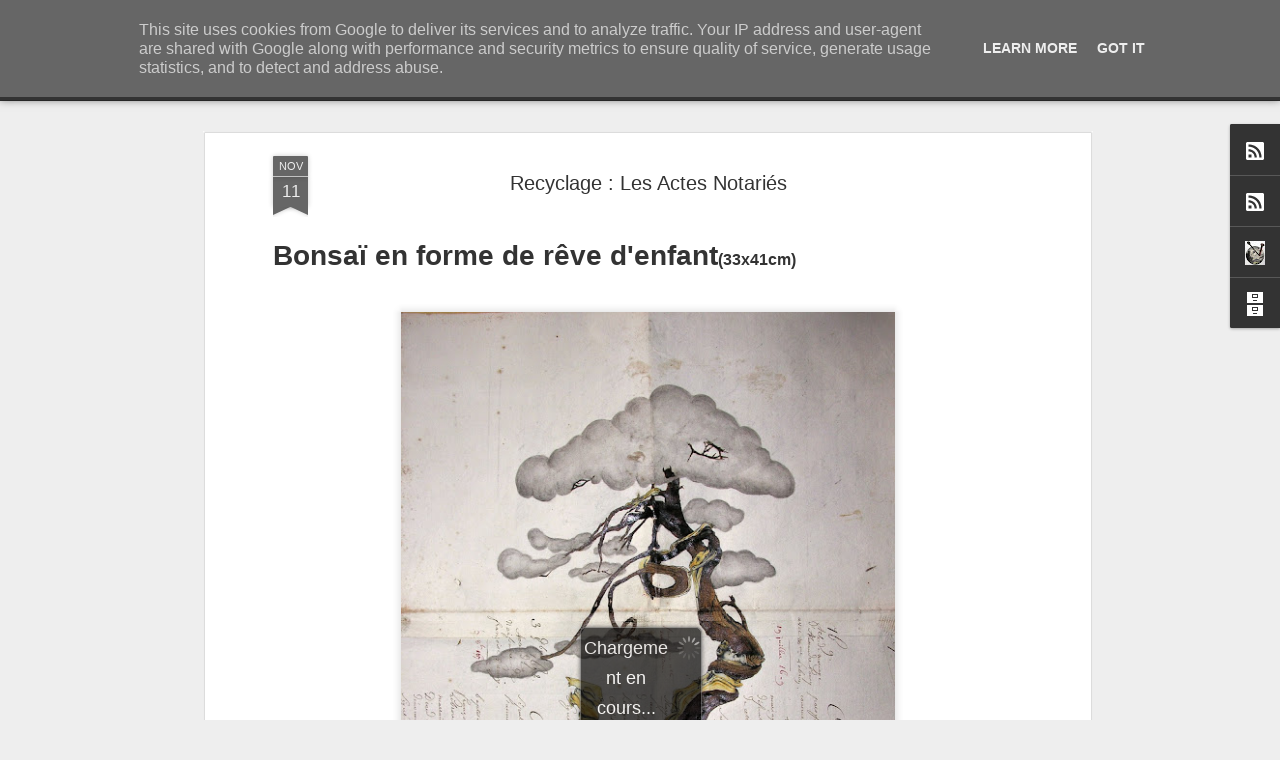

--- FILE ---
content_type: text/javascript; charset=UTF-8
request_url: https://www.rootart.fr/?v=0&action=initial&widgetId=BlogArchive1&responseType=js&xssi_token=AOuZoY7Nha05FIkOfpUloYbUlOOOhIpe_g%3A1770131282828
body_size: 28779
content:
try {
_WidgetManager._HandleControllerResult('BlogArchive1', 'initial',{'url': 'https://www.rootart.fr/search?updated-min\x3d1970-01-01T01:00:00%2B01:00\x26updated-max\x3d292278994-08-17T07:12:55Z\x26max-results\x3d50', 'name': 'All Posts', 'expclass': 'expanded', 'toggleId': 'ALL-0', 'post-count': 2609, 'data': [{'url': 'https://www.rootart.fr/2026/', 'name': '2026', 'expclass': 'expanded', 'toggleId': 'YEARLY-1767222000000', 'post-count': 33, 'data': [{'url': 'https://www.rootart.fr/2026/02/', 'name': 'f\xe9vrier', 'expclass': 'expanded', 'toggleId': 'MONTHLY-1769900400000', 'post-count': 2, 'data': [{'url': 'https://www.rootart.fr/2026_02_02_archive.html', 'name': 'f\xe9vr. 02', 'expclass': 'expanded', 'toggleId': 'DAILY-1769986800000', 'post-count': 1, 'posts': [{'title': 'Le Carnet des Curiosit\xe9s', 'url': 'https://www.rootart.fr/2026/02/le-carnet-des-curiosites_2.html'}]}, {'url': 'https://www.rootart.fr/2026_02_01_archive.html', 'name': 'f\xe9vr. 01', 'expclass': 'collapsed', 'toggleId': 'DAILY-1769900400000', 'post-count': 1}]}, {'url': 'https://www.rootart.fr/2026/01/', 'name': 'janvier', 'expclass': 'collapsed', 'toggleId': 'MONTHLY-1767222000000', 'post-count': 31, 'data': [{'url': 'https://www.rootart.fr/2026_01_31_archive.html', 'name': 'janv. 31', 'expclass': 'collapsed', 'toggleId': 'DAILY-1769814000000', 'post-count': 1}, {'url': 'https://www.rootart.fr/2026_01_30_archive.html', 'name': 'janv. 30', 'expclass': 'collapsed', 'toggleId': 'DAILY-1769727600000', 'post-count': 1}, {'url': 'https://www.rootart.fr/2026_01_29_archive.html', 'name': 'janv. 29', 'expclass': 'collapsed', 'toggleId': 'DAILY-1769641200000', 'post-count': 1}, {'url': 'https://www.rootart.fr/2026_01_28_archive.html', 'name': 'janv. 28', 'expclass': 'collapsed', 'toggleId': 'DAILY-1769554800000', 'post-count': 1}, {'url': 'https://www.rootart.fr/2026_01_27_archive.html', 'name': 'janv. 27', 'expclass': 'collapsed', 'toggleId': 'DAILY-1769468400000', 'post-count': 1}, {'url': 'https://www.rootart.fr/2026_01_26_archive.html', 'name': 'janv. 26', 'expclass': 'collapsed', 'toggleId': 'DAILY-1769382000000', 'post-count': 1}, {'url': 'https://www.rootart.fr/2026_01_25_archive.html', 'name': 'janv. 25', 'expclass': 'collapsed', 'toggleId': 'DAILY-1769295600000', 'post-count': 1}, {'url': 'https://www.rootart.fr/2026_01_24_archive.html', 'name': 'janv. 24', 'expclass': 'collapsed', 'toggleId': 'DAILY-1769209200000', 'post-count': 1}, {'url': 'https://www.rootart.fr/2026_01_23_archive.html', 'name': 'janv. 23', 'expclass': 'collapsed', 'toggleId': 'DAILY-1769122800000', 'post-count': 1}, {'url': 'https://www.rootart.fr/2026_01_22_archive.html', 'name': 'janv. 22', 'expclass': 'collapsed', 'toggleId': 'DAILY-1769036400000', 'post-count': 1}, {'url': 'https://www.rootart.fr/2026_01_21_archive.html', 'name': 'janv. 21', 'expclass': 'collapsed', 'toggleId': 'DAILY-1768950000000', 'post-count': 1}, {'url': 'https://www.rootart.fr/2026_01_20_archive.html', 'name': 'janv. 20', 'expclass': 'collapsed', 'toggleId': 'DAILY-1768863600000', 'post-count': 1}, {'url': 'https://www.rootart.fr/2026_01_19_archive.html', 'name': 'janv. 19', 'expclass': 'collapsed', 'toggleId': 'DAILY-1768777200000', 'post-count': 1}, {'url': 'https://www.rootart.fr/2026_01_18_archive.html', 'name': 'janv. 18', 'expclass': 'collapsed', 'toggleId': 'DAILY-1768690800000', 'post-count': 1}, {'url': 'https://www.rootart.fr/2026_01_17_archive.html', 'name': 'janv. 17', 'expclass': 'collapsed', 'toggleId': 'DAILY-1768604400000', 'post-count': 1}, {'url': 'https://www.rootart.fr/2026_01_16_archive.html', 'name': 'janv. 16', 'expclass': 'collapsed', 'toggleId': 'DAILY-1768518000000', 'post-count': 1}, {'url': 'https://www.rootart.fr/2026_01_15_archive.html', 'name': 'janv. 15', 'expclass': 'collapsed', 'toggleId': 'DAILY-1768431600000', 'post-count': 1}, {'url': 'https://www.rootart.fr/2026_01_14_archive.html', 'name': 'janv. 14', 'expclass': 'collapsed', 'toggleId': 'DAILY-1768345200000', 'post-count': 1}, {'url': 'https://www.rootart.fr/2026_01_13_archive.html', 'name': 'janv. 13', 'expclass': 'collapsed', 'toggleId': 'DAILY-1768258800000', 'post-count': 1}, {'url': 'https://www.rootart.fr/2026_01_12_archive.html', 'name': 'janv. 12', 'expclass': 'collapsed', 'toggleId': 'DAILY-1768172400000', 'post-count': 1}, {'url': 'https://www.rootart.fr/2026_01_11_archive.html', 'name': 'janv. 11', 'expclass': 'collapsed', 'toggleId': 'DAILY-1768086000000', 'post-count': 1}, {'url': 'https://www.rootart.fr/2026_01_10_archive.html', 'name': 'janv. 10', 'expclass': 'collapsed', 'toggleId': 'DAILY-1767999600000', 'post-count': 1}, {'url': 'https://www.rootart.fr/2026_01_09_archive.html', 'name': 'janv. 09', 'expclass': 'collapsed', 'toggleId': 'DAILY-1767913200000', 'post-count': 1}, {'url': 'https://www.rootart.fr/2026_01_08_archive.html', 'name': 'janv. 08', 'expclass': 'collapsed', 'toggleId': 'DAILY-1767826800000', 'post-count': 1}, {'url': 'https://www.rootart.fr/2026_01_07_archive.html', 'name': 'janv. 07', 'expclass': 'collapsed', 'toggleId': 'DAILY-1767740400000', 'post-count': 1}, {'url': 'https://www.rootart.fr/2026_01_06_archive.html', 'name': 'janv. 06', 'expclass': 'collapsed', 'toggleId': 'DAILY-1767654000000', 'post-count': 1}, {'url': 'https://www.rootart.fr/2026_01_05_archive.html', 'name': 'janv. 05', 'expclass': 'collapsed', 'toggleId': 'DAILY-1767567600000', 'post-count': 1}, {'url': 'https://www.rootart.fr/2026_01_04_archive.html', 'name': 'janv. 04', 'expclass': 'collapsed', 'toggleId': 'DAILY-1767481200000', 'post-count': 1}, {'url': 'https://www.rootart.fr/2026_01_03_archive.html', 'name': 'janv. 03', 'expclass': 'collapsed', 'toggleId': 'DAILY-1767394800000', 'post-count': 1}, {'url': 'https://www.rootart.fr/2026_01_02_archive.html', 'name': 'janv. 02', 'expclass': 'collapsed', 'toggleId': 'DAILY-1767308400000', 'post-count': 1}, {'url': 'https://www.rootart.fr/2026_01_01_archive.html', 'name': 'janv. 01', 'expclass': 'collapsed', 'toggleId': 'DAILY-1767222000000', 'post-count': 1}]}]}, {'url': 'https://www.rootart.fr/2025/', 'name': '2025', 'expclass': 'collapsed', 'toggleId': 'YEARLY-1735686000000', 'post-count': 317, 'data': [{'url': 'https://www.rootart.fr/2025/12/', 'name': 'd\xe9cembre', 'expclass': 'collapsed', 'toggleId': 'MONTHLY-1764543600000', 'post-count': 33, 'data': [{'url': 'https://www.rootart.fr/2025_12_31_archive.html', 'name': 'd\xe9c. 31', 'expclass': 'collapsed', 'toggleId': 'DAILY-1767135600000', 'post-count': 1}, {'url': 'https://www.rootart.fr/2025_12_30_archive.html', 'name': 'd\xe9c. 30', 'expclass': 'collapsed', 'toggleId': 'DAILY-1767049200000', 'post-count': 1}, {'url': 'https://www.rootart.fr/2025_12_29_archive.html', 'name': 'd\xe9c. 29', 'expclass': 'collapsed', 'toggleId': 'DAILY-1766962800000', 'post-count': 1}, {'url': 'https://www.rootart.fr/2025_12_28_archive.html', 'name': 'd\xe9c. 28', 'expclass': 'collapsed', 'toggleId': 'DAILY-1766876400000', 'post-count': 1}, {'url': 'https://www.rootart.fr/2025_12_27_archive.html', 'name': 'd\xe9c. 27', 'expclass': 'collapsed', 'toggleId': 'DAILY-1766790000000', 'post-count': 1}, {'url': 'https://www.rootart.fr/2025_12_26_archive.html', 'name': 'd\xe9c. 26', 'expclass': 'collapsed', 'toggleId': 'DAILY-1766703600000', 'post-count': 1}, {'url': 'https://www.rootart.fr/2025_12_25_archive.html', 'name': 'd\xe9c. 25', 'expclass': 'collapsed', 'toggleId': 'DAILY-1766617200000', 'post-count': 1}, {'url': 'https://www.rootart.fr/2025_12_24_archive.html', 'name': 'd\xe9c. 24', 'expclass': 'collapsed', 'toggleId': 'DAILY-1766530800000', 'post-count': 1}, {'url': 'https://www.rootart.fr/2025_12_23_archive.html', 'name': 'd\xe9c. 23', 'expclass': 'collapsed', 'toggleId': 'DAILY-1766444400000', 'post-count': 1}, {'url': 'https://www.rootart.fr/2025_12_22_archive.html', 'name': 'd\xe9c. 22', 'expclass': 'collapsed', 'toggleId': 'DAILY-1766358000000', 'post-count': 1}, {'url': 'https://www.rootart.fr/2025_12_21_archive.html', 'name': 'd\xe9c. 21', 'expclass': 'collapsed', 'toggleId': 'DAILY-1766271600000', 'post-count': 3}, {'url': 'https://www.rootart.fr/2025_12_20_archive.html', 'name': 'd\xe9c. 20', 'expclass': 'collapsed', 'toggleId': 'DAILY-1766185200000', 'post-count': 1}, {'url': 'https://www.rootart.fr/2025_12_19_archive.html', 'name': 'd\xe9c. 19', 'expclass': 'collapsed', 'toggleId': 'DAILY-1766098800000', 'post-count': 1}, {'url': 'https://www.rootart.fr/2025_12_18_archive.html', 'name': 'd\xe9c. 18', 'expclass': 'collapsed', 'toggleId': 'DAILY-1766012400000', 'post-count': 1}, {'url': 'https://www.rootart.fr/2025_12_17_archive.html', 'name': 'd\xe9c. 17', 'expclass': 'collapsed', 'toggleId': 'DAILY-1765926000000', 'post-count': 1}, {'url': 'https://www.rootart.fr/2025_12_16_archive.html', 'name': 'd\xe9c. 16', 'expclass': 'collapsed', 'toggleId': 'DAILY-1765839600000', 'post-count': 1}, {'url': 'https://www.rootart.fr/2025_12_15_archive.html', 'name': 'd\xe9c. 15', 'expclass': 'collapsed', 'toggleId': 'DAILY-1765753200000', 'post-count': 1}, {'url': 'https://www.rootart.fr/2025_12_14_archive.html', 'name': 'd\xe9c. 14', 'expclass': 'collapsed', 'toggleId': 'DAILY-1765666800000', 'post-count': 1}, {'url': 'https://www.rootart.fr/2025_12_13_archive.html', 'name': 'd\xe9c. 13', 'expclass': 'collapsed', 'toggleId': 'DAILY-1765580400000', 'post-count': 1}, {'url': 'https://www.rootart.fr/2025_12_12_archive.html', 'name': 'd\xe9c. 12', 'expclass': 'collapsed', 'toggleId': 'DAILY-1765494000000', 'post-count': 1}, {'url': 'https://www.rootart.fr/2025_12_11_archive.html', 'name': 'd\xe9c. 11', 'expclass': 'collapsed', 'toggleId': 'DAILY-1765407600000', 'post-count': 1}, {'url': 'https://www.rootart.fr/2025_12_10_archive.html', 'name': 'd\xe9c. 10', 'expclass': 'collapsed', 'toggleId': 'DAILY-1765321200000', 'post-count': 1}, {'url': 'https://www.rootart.fr/2025_12_09_archive.html', 'name': 'd\xe9c. 09', 'expclass': 'collapsed', 'toggleId': 'DAILY-1765234800000', 'post-count': 1}, {'url': 'https://www.rootart.fr/2025_12_08_archive.html', 'name': 'd\xe9c. 08', 'expclass': 'collapsed', 'toggleId': 'DAILY-1765148400000', 'post-count': 1}, {'url': 'https://www.rootart.fr/2025_12_07_archive.html', 'name': 'd\xe9c. 07', 'expclass': 'collapsed', 'toggleId': 'DAILY-1765062000000', 'post-count': 1}, {'url': 'https://www.rootart.fr/2025_12_06_archive.html', 'name': 'd\xe9c. 06', 'expclass': 'collapsed', 'toggleId': 'DAILY-1764975600000', 'post-count': 1}, {'url': 'https://www.rootart.fr/2025_12_05_archive.html', 'name': 'd\xe9c. 05', 'expclass': 'collapsed', 'toggleId': 'DAILY-1764889200000', 'post-count': 1}, {'url': 'https://www.rootart.fr/2025_12_04_archive.html', 'name': 'd\xe9c. 04', 'expclass': 'collapsed', 'toggleId': 'DAILY-1764802800000', 'post-count': 1}, {'url': 'https://www.rootart.fr/2025_12_03_archive.html', 'name': 'd\xe9c. 03', 'expclass': 'collapsed', 'toggleId': 'DAILY-1764716400000', 'post-count': 1}, {'url': 'https://www.rootart.fr/2025_12_02_archive.html', 'name': 'd\xe9c. 02', 'expclass': 'collapsed', 'toggleId': 'DAILY-1764630000000', 'post-count': 1}, {'url': 'https://www.rootart.fr/2025_12_01_archive.html', 'name': 'd\xe9c. 01', 'expclass': 'collapsed', 'toggleId': 'DAILY-1764543600000', 'post-count': 1}]}, {'url': 'https://www.rootart.fr/2025/11/', 'name': 'novembre', 'expclass': 'collapsed', 'toggleId': 'MONTHLY-1761951600000', 'post-count': 32, 'data': [{'url': 'https://www.rootart.fr/2025_11_30_archive.html', 'name': 'nov. 30', 'expclass': 'collapsed', 'toggleId': 'DAILY-1764457200000', 'post-count': 1}, {'url': 'https://www.rootart.fr/2025_11_29_archive.html', 'name': 'nov. 29', 'expclass': 'collapsed', 'toggleId': 'DAILY-1764370800000', 'post-count': 1}, {'url': 'https://www.rootart.fr/2025_11_28_archive.html', 'name': 'nov. 28', 'expclass': 'collapsed', 'toggleId': 'DAILY-1764284400000', 'post-count': 1}, {'url': 'https://www.rootart.fr/2025_11_27_archive.html', 'name': 'nov. 27', 'expclass': 'collapsed', 'toggleId': 'DAILY-1764198000000', 'post-count': 1}, {'url': 'https://www.rootart.fr/2025_11_26_archive.html', 'name': 'nov. 26', 'expclass': 'collapsed', 'toggleId': 'DAILY-1764111600000', 'post-count': 1}, {'url': 'https://www.rootart.fr/2025_11_25_archive.html', 'name': 'nov. 25', 'expclass': 'collapsed', 'toggleId': 'DAILY-1764025200000', 'post-count': 1}, {'url': 'https://www.rootart.fr/2025_11_24_archive.html', 'name': 'nov. 24', 'expclass': 'collapsed', 'toggleId': 'DAILY-1763938800000', 'post-count': 1}, {'url': 'https://www.rootart.fr/2025_11_23_archive.html', 'name': 'nov. 23', 'expclass': 'collapsed', 'toggleId': 'DAILY-1763852400000', 'post-count': 1}, {'url': 'https://www.rootart.fr/2025_11_22_archive.html', 'name': 'nov. 22', 'expclass': 'collapsed', 'toggleId': 'DAILY-1763766000000', 'post-count': 1}, {'url': 'https://www.rootart.fr/2025_11_21_archive.html', 'name': 'nov. 21', 'expclass': 'collapsed', 'toggleId': 'DAILY-1763679600000', 'post-count': 1}, {'url': 'https://www.rootart.fr/2025_11_20_archive.html', 'name': 'nov. 20', 'expclass': 'collapsed', 'toggleId': 'DAILY-1763593200000', 'post-count': 1}, {'url': 'https://www.rootart.fr/2025_11_19_archive.html', 'name': 'nov. 19', 'expclass': 'collapsed', 'toggleId': 'DAILY-1763506800000', 'post-count': 1}, {'url': 'https://www.rootart.fr/2025_11_18_archive.html', 'name': 'nov. 18', 'expclass': 'collapsed', 'toggleId': 'DAILY-1763420400000', 'post-count': 1}, {'url': 'https://www.rootart.fr/2025_11_17_archive.html', 'name': 'nov. 17', 'expclass': 'collapsed', 'toggleId': 'DAILY-1763334000000', 'post-count': 1}, {'url': 'https://www.rootart.fr/2025_11_16_archive.html', 'name': 'nov. 16', 'expclass': 'collapsed', 'toggleId': 'DAILY-1763247600000', 'post-count': 1}, {'url': 'https://www.rootart.fr/2025_11_15_archive.html', 'name': 'nov. 15', 'expclass': 'collapsed', 'toggleId': 'DAILY-1763161200000', 'post-count': 1}, {'url': 'https://www.rootart.fr/2025_11_14_archive.html', 'name': 'nov. 14', 'expclass': 'collapsed', 'toggleId': 'DAILY-1763074800000', 'post-count': 1}, {'url': 'https://www.rootart.fr/2025_11_13_archive.html', 'name': 'nov. 13', 'expclass': 'collapsed', 'toggleId': 'DAILY-1762988400000', 'post-count': 1}, {'url': 'https://www.rootart.fr/2025_11_12_archive.html', 'name': 'nov. 12', 'expclass': 'collapsed', 'toggleId': 'DAILY-1762902000000', 'post-count': 1}, {'url': 'https://www.rootart.fr/2025_11_11_archive.html', 'name': 'nov. 11', 'expclass': 'collapsed', 'toggleId': 'DAILY-1762815600000', 'post-count': 1}, {'url': 'https://www.rootart.fr/2025_11_10_archive.html', 'name': 'nov. 10', 'expclass': 'collapsed', 'toggleId': 'DAILY-1762729200000', 'post-count': 1}, {'url': 'https://www.rootart.fr/2025_11_09_archive.html', 'name': 'nov. 09', 'expclass': 'collapsed', 'toggleId': 'DAILY-1762642800000', 'post-count': 1}, {'url': 'https://www.rootart.fr/2025_11_08_archive.html', 'name': 'nov. 08', 'expclass': 'collapsed', 'toggleId': 'DAILY-1762556400000', 'post-count': 1}, {'url': 'https://www.rootart.fr/2025_11_07_archive.html', 'name': 'nov. 07', 'expclass': 'collapsed', 'toggleId': 'DAILY-1762470000000', 'post-count': 1}, {'url': 'https://www.rootart.fr/2025_11_06_archive.html', 'name': 'nov. 06', 'expclass': 'collapsed', 'toggleId': 'DAILY-1762383600000', 'post-count': 1}, {'url': 'https://www.rootart.fr/2025_11_05_archive.html', 'name': 'nov. 05', 'expclass': 'collapsed', 'toggleId': 'DAILY-1762297200000', 'post-count': 1}, {'url': 'https://www.rootart.fr/2025_11_04_archive.html', 'name': 'nov. 04', 'expclass': 'collapsed', 'toggleId': 'DAILY-1762210800000', 'post-count': 1}, {'url': 'https://www.rootart.fr/2025_11_03_archive.html', 'name': 'nov. 03', 'expclass': 'collapsed', 'toggleId': 'DAILY-1762124400000', 'post-count': 1}, {'url': 'https://www.rootart.fr/2025_11_02_archive.html', 'name': 'nov. 02', 'expclass': 'collapsed', 'toggleId': 'DAILY-1762038000000', 'post-count': 2}, {'url': 'https://www.rootart.fr/2025_11_01_archive.html', 'name': 'nov. 01', 'expclass': 'collapsed', 'toggleId': 'DAILY-1761951600000', 'post-count': 2}]}, {'url': 'https://www.rootart.fr/2025/10/', 'name': 'octobre', 'expclass': 'collapsed', 'toggleId': 'MONTHLY-1759269600000', 'post-count': 26, 'data': [{'url': 'https://www.rootart.fr/2025_10_31_archive.html', 'name': 'oct. 31', 'expclass': 'collapsed', 'toggleId': 'DAILY-1761865200000', 'post-count': 2}, {'url': 'https://www.rootart.fr/2025_10_30_archive.html', 'name': 'oct. 30', 'expclass': 'collapsed', 'toggleId': 'DAILY-1761778800000', 'post-count': 2}, {'url': 'https://www.rootart.fr/2025_10_29_archive.html', 'name': 'oct. 29', 'expclass': 'collapsed', 'toggleId': 'DAILY-1761692400000', 'post-count': 2}, {'url': 'https://www.rootart.fr/2025_10_28_archive.html', 'name': 'oct. 28', 'expclass': 'collapsed', 'toggleId': 'DAILY-1761606000000', 'post-count': 2}, {'url': 'https://www.rootart.fr/2025_10_27_archive.html', 'name': 'oct. 27', 'expclass': 'collapsed', 'toggleId': 'DAILY-1761519600000', 'post-count': 2}, {'url': 'https://www.rootart.fr/2025_10_16_archive.html', 'name': 'oct. 16', 'expclass': 'collapsed', 'toggleId': 'DAILY-1760565600000', 'post-count': 1}, {'url': 'https://www.rootart.fr/2025_10_15_archive.html', 'name': 'oct. 15', 'expclass': 'collapsed', 'toggleId': 'DAILY-1760479200000', 'post-count': 1}, {'url': 'https://www.rootart.fr/2025_10_14_archive.html', 'name': 'oct. 14', 'expclass': 'collapsed', 'toggleId': 'DAILY-1760392800000', 'post-count': 1}, {'url': 'https://www.rootart.fr/2025_10_13_archive.html', 'name': 'oct. 13', 'expclass': 'collapsed', 'toggleId': 'DAILY-1760306400000', 'post-count': 1}, {'url': 'https://www.rootart.fr/2025_10_12_archive.html', 'name': 'oct. 12', 'expclass': 'collapsed', 'toggleId': 'DAILY-1760220000000', 'post-count': 1}, {'url': 'https://www.rootart.fr/2025_10_11_archive.html', 'name': 'oct. 11', 'expclass': 'collapsed', 'toggleId': 'DAILY-1760133600000', 'post-count': 1}, {'url': 'https://www.rootart.fr/2025_10_10_archive.html', 'name': 'oct. 10', 'expclass': 'collapsed', 'toggleId': 'DAILY-1760047200000', 'post-count': 1}, {'url': 'https://www.rootart.fr/2025_10_09_archive.html', 'name': 'oct. 09', 'expclass': 'collapsed', 'toggleId': 'DAILY-1759960800000', 'post-count': 1}, {'url': 'https://www.rootart.fr/2025_10_08_archive.html', 'name': 'oct. 08', 'expclass': 'collapsed', 'toggleId': 'DAILY-1759874400000', 'post-count': 1}, {'url': 'https://www.rootart.fr/2025_10_07_archive.html', 'name': 'oct. 07', 'expclass': 'collapsed', 'toggleId': 'DAILY-1759788000000', 'post-count': 1}, {'url': 'https://www.rootart.fr/2025_10_06_archive.html', 'name': 'oct. 06', 'expclass': 'collapsed', 'toggleId': 'DAILY-1759701600000', 'post-count': 1}, {'url': 'https://www.rootart.fr/2025_10_05_archive.html', 'name': 'oct. 05', 'expclass': 'collapsed', 'toggleId': 'DAILY-1759615200000', 'post-count': 1}, {'url': 'https://www.rootart.fr/2025_10_04_archive.html', 'name': 'oct. 04', 'expclass': 'collapsed', 'toggleId': 'DAILY-1759528800000', 'post-count': 1}, {'url': 'https://www.rootart.fr/2025_10_03_archive.html', 'name': 'oct. 03', 'expclass': 'collapsed', 'toggleId': 'DAILY-1759442400000', 'post-count': 1}, {'url': 'https://www.rootart.fr/2025_10_02_archive.html', 'name': 'oct. 02', 'expclass': 'collapsed', 'toggleId': 'DAILY-1759356000000', 'post-count': 1}, {'url': 'https://www.rootart.fr/2025_10_01_archive.html', 'name': 'oct. 01', 'expclass': 'collapsed', 'toggleId': 'DAILY-1759269600000', 'post-count': 1}]}, {'url': 'https://www.rootart.fr/2025/09/', 'name': 'septembre', 'expclass': 'collapsed', 'toggleId': 'MONTHLY-1756677600000', 'post-count': 30, 'data': [{'url': 'https://www.rootart.fr/2025_09_30_archive.html', 'name': 'sept. 30', 'expclass': 'collapsed', 'toggleId': 'DAILY-1759183200000', 'post-count': 1}, {'url': 'https://www.rootart.fr/2025_09_29_archive.html', 'name': 'sept. 29', 'expclass': 'collapsed', 'toggleId': 'DAILY-1759096800000', 'post-count': 1}, {'url': 'https://www.rootart.fr/2025_09_28_archive.html', 'name': 'sept. 28', 'expclass': 'collapsed', 'toggleId': 'DAILY-1759010400000', 'post-count': 1}, {'url': 'https://www.rootart.fr/2025_09_27_archive.html', 'name': 'sept. 27', 'expclass': 'collapsed', 'toggleId': 'DAILY-1758924000000', 'post-count': 1}, {'url': 'https://www.rootart.fr/2025_09_26_archive.html', 'name': 'sept. 26', 'expclass': 'collapsed', 'toggleId': 'DAILY-1758837600000', 'post-count': 1}, {'url': 'https://www.rootart.fr/2025_09_25_archive.html', 'name': 'sept. 25', 'expclass': 'collapsed', 'toggleId': 'DAILY-1758751200000', 'post-count': 1}, {'url': 'https://www.rootart.fr/2025_09_24_archive.html', 'name': 'sept. 24', 'expclass': 'collapsed', 'toggleId': 'DAILY-1758664800000', 'post-count': 1}, {'url': 'https://www.rootart.fr/2025_09_23_archive.html', 'name': 'sept. 23', 'expclass': 'collapsed', 'toggleId': 'DAILY-1758578400000', 'post-count': 1}, {'url': 'https://www.rootart.fr/2025_09_22_archive.html', 'name': 'sept. 22', 'expclass': 'collapsed', 'toggleId': 'DAILY-1758492000000', 'post-count': 1}, {'url': 'https://www.rootart.fr/2025_09_21_archive.html', 'name': 'sept. 21', 'expclass': 'collapsed', 'toggleId': 'DAILY-1758405600000', 'post-count': 1}, {'url': 'https://www.rootart.fr/2025_09_20_archive.html', 'name': 'sept. 20', 'expclass': 'collapsed', 'toggleId': 'DAILY-1758319200000', 'post-count': 1}, {'url': 'https://www.rootart.fr/2025_09_19_archive.html', 'name': 'sept. 19', 'expclass': 'collapsed', 'toggleId': 'DAILY-1758232800000', 'post-count': 1}, {'url': 'https://www.rootart.fr/2025_09_18_archive.html', 'name': 'sept. 18', 'expclass': 'collapsed', 'toggleId': 'DAILY-1758146400000', 'post-count': 1}, {'url': 'https://www.rootart.fr/2025_09_17_archive.html', 'name': 'sept. 17', 'expclass': 'collapsed', 'toggleId': 'DAILY-1758060000000', 'post-count': 1}, {'url': 'https://www.rootart.fr/2025_09_16_archive.html', 'name': 'sept. 16', 'expclass': 'collapsed', 'toggleId': 'DAILY-1757973600000', 'post-count': 1}, {'url': 'https://www.rootart.fr/2025_09_15_archive.html', 'name': 'sept. 15', 'expclass': 'collapsed', 'toggleId': 'DAILY-1757887200000', 'post-count': 1}, {'url': 'https://www.rootart.fr/2025_09_14_archive.html', 'name': 'sept. 14', 'expclass': 'collapsed', 'toggleId': 'DAILY-1757800800000', 'post-count': 1}, {'url': 'https://www.rootart.fr/2025_09_13_archive.html', 'name': 'sept. 13', 'expclass': 'collapsed', 'toggleId': 'DAILY-1757714400000', 'post-count': 1}, {'url': 'https://www.rootart.fr/2025_09_12_archive.html', 'name': 'sept. 12', 'expclass': 'collapsed', 'toggleId': 'DAILY-1757628000000', 'post-count': 1}, {'url': 'https://www.rootart.fr/2025_09_11_archive.html', 'name': 'sept. 11', 'expclass': 'collapsed', 'toggleId': 'DAILY-1757541600000', 'post-count': 1}, {'url': 'https://www.rootart.fr/2025_09_10_archive.html', 'name': 'sept. 10', 'expclass': 'collapsed', 'toggleId': 'DAILY-1757455200000', 'post-count': 1}, {'url': 'https://www.rootart.fr/2025_09_09_archive.html', 'name': 'sept. 09', 'expclass': 'collapsed', 'toggleId': 'DAILY-1757368800000', 'post-count': 1}, {'url': 'https://www.rootart.fr/2025_09_08_archive.html', 'name': 'sept. 08', 'expclass': 'collapsed', 'toggleId': 'DAILY-1757282400000', 'post-count': 1}, {'url': 'https://www.rootart.fr/2025_09_07_archive.html', 'name': 'sept. 07', 'expclass': 'collapsed', 'toggleId': 'DAILY-1757196000000', 'post-count': 1}, {'url': 'https://www.rootart.fr/2025_09_06_archive.html', 'name': 'sept. 06', 'expclass': 'collapsed', 'toggleId': 'DAILY-1757109600000', 'post-count': 1}, {'url': 'https://www.rootart.fr/2025_09_05_archive.html', 'name': 'sept. 05', 'expclass': 'collapsed', 'toggleId': 'DAILY-1757023200000', 'post-count': 1}, {'url': 'https://www.rootart.fr/2025_09_04_archive.html', 'name': 'sept. 04', 'expclass': 'collapsed', 'toggleId': 'DAILY-1756936800000', 'post-count': 1}, {'url': 'https://www.rootart.fr/2025_09_03_archive.html', 'name': 'sept. 03', 'expclass': 'collapsed', 'toggleId': 'DAILY-1756850400000', 'post-count': 1}, {'url': 'https://www.rootart.fr/2025_09_02_archive.html', 'name': 'sept. 02', 'expclass': 'collapsed', 'toggleId': 'DAILY-1756764000000', 'post-count': 1}, {'url': 'https://www.rootart.fr/2025_09_01_archive.html', 'name': 'sept. 01', 'expclass': 'collapsed', 'toggleId': 'DAILY-1756677600000', 'post-count': 1}]}, {'url': 'https://www.rootart.fr/2025/08/', 'name': 'ao\xfbt', 'expclass': 'collapsed', 'toggleId': 'MONTHLY-1753999200000', 'post-count': 15, 'data': [{'url': 'https://www.rootart.fr/2025_08_31_archive.html', 'name': 'ao\xfbt 31', 'expclass': 'collapsed', 'toggleId': 'DAILY-1756591200000', 'post-count': 2}, {'url': 'https://www.rootart.fr/2025_08_29_archive.html', 'name': 'ao\xfbt 29', 'expclass': 'collapsed', 'toggleId': 'DAILY-1756418400000', 'post-count': 1}, {'url': 'https://www.rootart.fr/2025_08_28_archive.html', 'name': 'ao\xfbt 28', 'expclass': 'collapsed', 'toggleId': 'DAILY-1756332000000', 'post-count': 1}, {'url': 'https://www.rootart.fr/2025_08_27_archive.html', 'name': 'ao\xfbt 27', 'expclass': 'collapsed', 'toggleId': 'DAILY-1756245600000', 'post-count': 1}, {'url': 'https://www.rootart.fr/2025_08_26_archive.html', 'name': 'ao\xfbt 26', 'expclass': 'collapsed', 'toggleId': 'DAILY-1756159200000', 'post-count': 1}, {'url': 'https://www.rootart.fr/2025_08_25_archive.html', 'name': 'ao\xfbt 25', 'expclass': 'collapsed', 'toggleId': 'DAILY-1756072800000', 'post-count': 1}, {'url': 'https://www.rootart.fr/2025_08_24_archive.html', 'name': 'ao\xfbt 24', 'expclass': 'collapsed', 'toggleId': 'DAILY-1755986400000', 'post-count': 1}, {'url': 'https://www.rootart.fr/2025_08_23_archive.html', 'name': 'ao\xfbt 23', 'expclass': 'collapsed', 'toggleId': 'DAILY-1755900000000', 'post-count': 1}, {'url': 'https://www.rootart.fr/2025_08_22_archive.html', 'name': 'ao\xfbt 22', 'expclass': 'collapsed', 'toggleId': 'DAILY-1755813600000', 'post-count': 1}, {'url': 'https://www.rootart.fr/2025_08_21_archive.html', 'name': 'ao\xfbt 21', 'expclass': 'collapsed', 'toggleId': 'DAILY-1755727200000', 'post-count': 1}, {'url': 'https://www.rootart.fr/2025_08_20_archive.html', 'name': 'ao\xfbt 20', 'expclass': 'collapsed', 'toggleId': 'DAILY-1755640800000', 'post-count': 1}, {'url': 'https://www.rootart.fr/2025_08_19_archive.html', 'name': 'ao\xfbt 19', 'expclass': 'collapsed', 'toggleId': 'DAILY-1755554400000', 'post-count': 1}, {'url': 'https://www.rootart.fr/2025_08_18_archive.html', 'name': 'ao\xfbt 18', 'expclass': 'collapsed', 'toggleId': 'DAILY-1755468000000', 'post-count': 1}, {'url': 'https://www.rootart.fr/2025_08_17_archive.html', 'name': 'ao\xfbt 17', 'expclass': 'collapsed', 'toggleId': 'DAILY-1755381600000', 'post-count': 1}]}, {'url': 'https://www.rootart.fr/2025/07/', 'name': 'juillet', 'expclass': 'collapsed', 'toggleId': 'MONTHLY-1751320800000', 'post-count': 18, 'data': [{'url': 'https://www.rootart.fr/2025_07_17_archive.html', 'name': 'juil. 17', 'expclass': 'collapsed', 'toggleId': 'DAILY-1752703200000', 'post-count': 1}, {'url': 'https://www.rootart.fr/2025_07_16_archive.html', 'name': 'juil. 16', 'expclass': 'collapsed', 'toggleId': 'DAILY-1752616800000', 'post-count': 1}, {'url': 'https://www.rootart.fr/2025_07_15_archive.html', 'name': 'juil. 15', 'expclass': 'collapsed', 'toggleId': 'DAILY-1752530400000', 'post-count': 1}, {'url': 'https://www.rootart.fr/2025_07_14_archive.html', 'name': 'juil. 14', 'expclass': 'collapsed', 'toggleId': 'DAILY-1752444000000', 'post-count': 1}, {'url': 'https://www.rootart.fr/2025_07_13_archive.html', 'name': 'juil. 13', 'expclass': 'collapsed', 'toggleId': 'DAILY-1752357600000', 'post-count': 1}, {'url': 'https://www.rootart.fr/2025_07_12_archive.html', 'name': 'juil. 12', 'expclass': 'collapsed', 'toggleId': 'DAILY-1752271200000', 'post-count': 1}, {'url': 'https://www.rootart.fr/2025_07_11_archive.html', 'name': 'juil. 11', 'expclass': 'collapsed', 'toggleId': 'DAILY-1752184800000', 'post-count': 1}, {'url': 'https://www.rootart.fr/2025_07_10_archive.html', 'name': 'juil. 10', 'expclass': 'collapsed', 'toggleId': 'DAILY-1752098400000', 'post-count': 1}, {'url': 'https://www.rootart.fr/2025_07_09_archive.html', 'name': 'juil. 09', 'expclass': 'collapsed', 'toggleId': 'DAILY-1752012000000', 'post-count': 1}, {'url': 'https://www.rootart.fr/2025_07_08_archive.html', 'name': 'juil. 08', 'expclass': 'collapsed', 'toggleId': 'DAILY-1751925600000', 'post-count': 1}, {'url': 'https://www.rootart.fr/2025_07_07_archive.html', 'name': 'juil. 07', 'expclass': 'collapsed', 'toggleId': 'DAILY-1751839200000', 'post-count': 1}, {'url': 'https://www.rootart.fr/2025_07_06_archive.html', 'name': 'juil. 06', 'expclass': 'collapsed', 'toggleId': 'DAILY-1751752800000', 'post-count': 1}, {'url': 'https://www.rootart.fr/2025_07_05_archive.html', 'name': 'juil. 05', 'expclass': 'collapsed', 'toggleId': 'DAILY-1751666400000', 'post-count': 2}, {'url': 'https://www.rootart.fr/2025_07_04_archive.html', 'name': 'juil. 04', 'expclass': 'collapsed', 'toggleId': 'DAILY-1751580000000', 'post-count': 1}, {'url': 'https://www.rootart.fr/2025_07_03_archive.html', 'name': 'juil. 03', 'expclass': 'collapsed', 'toggleId': 'DAILY-1751493600000', 'post-count': 1}, {'url': 'https://www.rootart.fr/2025_07_02_archive.html', 'name': 'juil. 02', 'expclass': 'collapsed', 'toggleId': 'DAILY-1751407200000', 'post-count': 1}, {'url': 'https://www.rootart.fr/2025_07_01_archive.html', 'name': 'juil. 01', 'expclass': 'collapsed', 'toggleId': 'DAILY-1751320800000', 'post-count': 1}]}, {'url': 'https://www.rootart.fr/2025/06/', 'name': 'juin', 'expclass': 'collapsed', 'toggleId': 'MONTHLY-1748728800000', 'post-count': 32, 'data': [{'url': 'https://www.rootart.fr/2025_06_30_archive.html', 'name': 'juin 30', 'expclass': 'collapsed', 'toggleId': 'DAILY-1751234400000', 'post-count': 1}, {'url': 'https://www.rootart.fr/2025_06_29_archive.html', 'name': 'juin 29', 'expclass': 'collapsed', 'toggleId': 'DAILY-1751148000000', 'post-count': 1}, {'url': 'https://www.rootart.fr/2025_06_28_archive.html', 'name': 'juin 28', 'expclass': 'collapsed', 'toggleId': 'DAILY-1751061600000', 'post-count': 1}, {'url': 'https://www.rootart.fr/2025_06_27_archive.html', 'name': 'juin 27', 'expclass': 'collapsed', 'toggleId': 'DAILY-1750975200000', 'post-count': 2}, {'url': 'https://www.rootart.fr/2025_06_26_archive.html', 'name': 'juin 26', 'expclass': 'collapsed', 'toggleId': 'DAILY-1750888800000', 'post-count': 1}, {'url': 'https://www.rootart.fr/2025_06_25_archive.html', 'name': 'juin 25', 'expclass': 'collapsed', 'toggleId': 'DAILY-1750802400000', 'post-count': 1}, {'url': 'https://www.rootart.fr/2025_06_24_archive.html', 'name': 'juin 24', 'expclass': 'collapsed', 'toggleId': 'DAILY-1750716000000', 'post-count': 1}, {'url': 'https://www.rootart.fr/2025_06_23_archive.html', 'name': 'juin 23', 'expclass': 'collapsed', 'toggleId': 'DAILY-1750629600000', 'post-count': 1}, {'url': 'https://www.rootart.fr/2025_06_22_archive.html', 'name': 'juin 22', 'expclass': 'collapsed', 'toggleId': 'DAILY-1750543200000', 'post-count': 1}, {'url': 'https://www.rootart.fr/2025_06_21_archive.html', 'name': 'juin 21', 'expclass': 'collapsed', 'toggleId': 'DAILY-1750456800000', 'post-count': 1}, {'url': 'https://www.rootart.fr/2025_06_20_archive.html', 'name': 'juin 20', 'expclass': 'collapsed', 'toggleId': 'DAILY-1750370400000', 'post-count': 2}, {'url': 'https://www.rootart.fr/2025_06_19_archive.html', 'name': 'juin 19', 'expclass': 'collapsed', 'toggleId': 'DAILY-1750284000000', 'post-count': 1}, {'url': 'https://www.rootart.fr/2025_06_18_archive.html', 'name': 'juin 18', 'expclass': 'collapsed', 'toggleId': 'DAILY-1750197600000', 'post-count': 1}, {'url': 'https://www.rootart.fr/2025_06_17_archive.html', 'name': 'juin 17', 'expclass': 'collapsed', 'toggleId': 'DAILY-1750111200000', 'post-count': 1}, {'url': 'https://www.rootart.fr/2025_06_16_archive.html', 'name': 'juin 16', 'expclass': 'collapsed', 'toggleId': 'DAILY-1750024800000', 'post-count': 1}, {'url': 'https://www.rootart.fr/2025_06_15_archive.html', 'name': 'juin 15', 'expclass': 'collapsed', 'toggleId': 'DAILY-1749938400000', 'post-count': 1}, {'url': 'https://www.rootart.fr/2025_06_14_archive.html', 'name': 'juin 14', 'expclass': 'collapsed', 'toggleId': 'DAILY-1749852000000', 'post-count': 2}, {'url': 'https://www.rootart.fr/2025_06_13_archive.html', 'name': 'juin 13', 'expclass': 'collapsed', 'toggleId': 'DAILY-1749765600000', 'post-count': 1}, {'url': 'https://www.rootart.fr/2025_06_12_archive.html', 'name': 'juin 12', 'expclass': 'collapsed', 'toggleId': 'DAILY-1749679200000', 'post-count': 1}, {'url': 'https://www.rootart.fr/2025_06_11_archive.html', 'name': 'juin 11', 'expclass': 'collapsed', 'toggleId': 'DAILY-1749592800000', 'post-count': 1}, {'url': 'https://www.rootart.fr/2025_06_10_archive.html', 'name': 'juin 10', 'expclass': 'collapsed', 'toggleId': 'DAILY-1749506400000', 'post-count': 1}, {'url': 'https://www.rootart.fr/2025_06_09_archive.html', 'name': 'juin 09', 'expclass': 'collapsed', 'toggleId': 'DAILY-1749420000000', 'post-count': 1}, {'url': 'https://www.rootart.fr/2025_06_08_archive.html', 'name': 'juin 08', 'expclass': 'collapsed', 'toggleId': 'DAILY-1749333600000', 'post-count': 1}, {'url': 'https://www.rootart.fr/2025_06_07_archive.html', 'name': 'juin 07', 'expclass': 'collapsed', 'toggleId': 'DAILY-1749247200000', 'post-count': 1}, {'url': 'https://www.rootart.fr/2025_06_06_archive.html', 'name': 'juin 06', 'expclass': 'collapsed', 'toggleId': 'DAILY-1749160800000', 'post-count': 1}, {'url': 'https://www.rootart.fr/2025_06_05_archive.html', 'name': 'juin 05', 'expclass': 'collapsed', 'toggleId': 'DAILY-1749074400000', 'post-count': 1}, {'url': 'https://www.rootart.fr/2025_06_04_archive.html', 'name': 'juin 04', 'expclass': 'collapsed', 'toggleId': 'DAILY-1748988000000', 'post-count': 1}, {'url': 'https://www.rootart.fr/2025_06_03_archive.html', 'name': 'juin 03', 'expclass': 'collapsed', 'toggleId': 'DAILY-1748901600000', 'post-count': 1}, {'url': 'https://www.rootart.fr/2025_06_02_archive.html', 'name': 'juin 02', 'expclass': 'collapsed', 'toggleId': 'DAILY-1748815200000', 'post-count': 1}]}, {'url': 'https://www.rootart.fr/2025/05/', 'name': 'mai', 'expclass': 'collapsed', 'toggleId': 'MONTHLY-1746050400000', 'post-count': 19, 'data': [{'url': 'https://www.rootart.fr/2025_05_28_archive.html', 'name': 'mai 28', 'expclass': 'collapsed', 'toggleId': 'DAILY-1748383200000', 'post-count': 1}, {'url': 'https://www.rootart.fr/2025_05_27_archive.html', 'name': 'mai 27', 'expclass': 'collapsed', 'toggleId': 'DAILY-1748296800000', 'post-count': 1}, {'url': 'https://www.rootart.fr/2025_05_26_archive.html', 'name': 'mai 26', 'expclass': 'collapsed', 'toggleId': 'DAILY-1748210400000', 'post-count': 1}, {'url': 'https://www.rootart.fr/2025_05_25_archive.html', 'name': 'mai 25', 'expclass': 'collapsed', 'toggleId': 'DAILY-1748124000000', 'post-count': 1}, {'url': 'https://www.rootart.fr/2025_05_24_archive.html', 'name': 'mai 24', 'expclass': 'collapsed', 'toggleId': 'DAILY-1748037600000', 'post-count': 1}, {'url': 'https://www.rootart.fr/2025_05_23_archive.html', 'name': 'mai 23', 'expclass': 'collapsed', 'toggleId': 'DAILY-1747951200000', 'post-count': 1}, {'url': 'https://www.rootart.fr/2025_05_22_archive.html', 'name': 'mai 22', 'expclass': 'collapsed', 'toggleId': 'DAILY-1747864800000', 'post-count': 1}, {'url': 'https://www.rootart.fr/2025_05_21_archive.html', 'name': 'mai 21', 'expclass': 'collapsed', 'toggleId': 'DAILY-1747778400000', 'post-count': 1}, {'url': 'https://www.rootart.fr/2025_05_20_archive.html', 'name': 'mai 20', 'expclass': 'collapsed', 'toggleId': 'DAILY-1747692000000', 'post-count': 1}, {'url': 'https://www.rootart.fr/2025_05_19_archive.html', 'name': 'mai 19', 'expclass': 'collapsed', 'toggleId': 'DAILY-1747605600000', 'post-count': 1}, {'url': 'https://www.rootart.fr/2025_05_18_archive.html', 'name': 'mai 18', 'expclass': 'collapsed', 'toggleId': 'DAILY-1747519200000', 'post-count': 1}, {'url': 'https://www.rootart.fr/2025_05_17_archive.html', 'name': 'mai 17', 'expclass': 'collapsed', 'toggleId': 'DAILY-1747432800000', 'post-count': 1}, {'url': 'https://www.rootart.fr/2025_05_16_archive.html', 'name': 'mai 16', 'expclass': 'collapsed', 'toggleId': 'DAILY-1747346400000', 'post-count': 1}, {'url': 'https://www.rootart.fr/2025_05_15_archive.html', 'name': 'mai 15', 'expclass': 'collapsed', 'toggleId': 'DAILY-1747260000000', 'post-count': 1}, {'url': 'https://www.rootart.fr/2025_05_14_archive.html', 'name': 'mai 14', 'expclass': 'collapsed', 'toggleId': 'DAILY-1747173600000', 'post-count': 1}, {'url': 'https://www.rootart.fr/2025_05_13_archive.html', 'name': 'mai 13', 'expclass': 'collapsed', 'toggleId': 'DAILY-1747087200000', 'post-count': 1}, {'url': 'https://www.rootart.fr/2025_05_12_archive.html', 'name': 'mai 12', 'expclass': 'collapsed', 'toggleId': 'DAILY-1747000800000', 'post-count': 1}, {'url': 'https://www.rootart.fr/2025_05_11_archive.html', 'name': 'mai 11', 'expclass': 'collapsed', 'toggleId': 'DAILY-1746914400000', 'post-count': 1}, {'url': 'https://www.rootart.fr/2025_05_10_archive.html', 'name': 'mai 10', 'expclass': 'collapsed', 'toggleId': 'DAILY-1746828000000', 'post-count': 1}]}, {'url': 'https://www.rootart.fr/2025/04/', 'name': 'avril', 'expclass': 'collapsed', 'toggleId': 'MONTHLY-1743458400000', 'post-count': 30, 'data': [{'url': 'https://www.rootart.fr/2025_04_30_archive.html', 'name': 'avr. 30', 'expclass': 'collapsed', 'toggleId': 'DAILY-1745964000000', 'post-count': 1}, {'url': 'https://www.rootart.fr/2025_04_29_archive.html', 'name': 'avr. 29', 'expclass': 'collapsed', 'toggleId': 'DAILY-1745877600000', 'post-count': 1}, {'url': 'https://www.rootart.fr/2025_04_28_archive.html', 'name': 'avr. 28', 'expclass': 'collapsed', 'toggleId': 'DAILY-1745791200000', 'post-count': 1}, {'url': 'https://www.rootart.fr/2025_04_27_archive.html', 'name': 'avr. 27', 'expclass': 'collapsed', 'toggleId': 'DAILY-1745704800000', 'post-count': 1}, {'url': 'https://www.rootart.fr/2025_04_26_archive.html', 'name': 'avr. 26', 'expclass': 'collapsed', 'toggleId': 'DAILY-1745618400000', 'post-count': 1}, {'url': 'https://www.rootart.fr/2025_04_25_archive.html', 'name': 'avr. 25', 'expclass': 'collapsed', 'toggleId': 'DAILY-1745532000000', 'post-count': 1}, {'url': 'https://www.rootart.fr/2025_04_24_archive.html', 'name': 'avr. 24', 'expclass': 'collapsed', 'toggleId': 'DAILY-1745445600000', 'post-count': 1}, {'url': 'https://www.rootart.fr/2025_04_23_archive.html', 'name': 'avr. 23', 'expclass': 'collapsed', 'toggleId': 'DAILY-1745359200000', 'post-count': 1}, {'url': 'https://www.rootart.fr/2025_04_22_archive.html', 'name': 'avr. 22', 'expclass': 'collapsed', 'toggleId': 'DAILY-1745272800000', 'post-count': 1}, {'url': 'https://www.rootart.fr/2025_04_21_archive.html', 'name': 'avr. 21', 'expclass': 'collapsed', 'toggleId': 'DAILY-1745186400000', 'post-count': 1}, {'url': 'https://www.rootart.fr/2025_04_20_archive.html', 'name': 'avr. 20', 'expclass': 'collapsed', 'toggleId': 'DAILY-1745100000000', 'post-count': 1}, {'url': 'https://www.rootart.fr/2025_04_19_archive.html', 'name': 'avr. 19', 'expclass': 'collapsed', 'toggleId': 'DAILY-1745013600000', 'post-count': 1}, {'url': 'https://www.rootart.fr/2025_04_18_archive.html', 'name': 'avr. 18', 'expclass': 'collapsed', 'toggleId': 'DAILY-1744927200000', 'post-count': 1}, {'url': 'https://www.rootart.fr/2025_04_17_archive.html', 'name': 'avr. 17', 'expclass': 'collapsed', 'toggleId': 'DAILY-1744840800000', 'post-count': 1}, {'url': 'https://www.rootart.fr/2025_04_16_archive.html', 'name': 'avr. 16', 'expclass': 'collapsed', 'toggleId': 'DAILY-1744754400000', 'post-count': 1}, {'url': 'https://www.rootart.fr/2025_04_15_archive.html', 'name': 'avr. 15', 'expclass': 'collapsed', 'toggleId': 'DAILY-1744668000000', 'post-count': 1}, {'url': 'https://www.rootart.fr/2025_04_14_archive.html', 'name': 'avr. 14', 'expclass': 'collapsed', 'toggleId': 'DAILY-1744581600000', 'post-count': 1}, {'url': 'https://www.rootart.fr/2025_04_13_archive.html', 'name': 'avr. 13', 'expclass': 'collapsed', 'toggleId': 'DAILY-1744495200000', 'post-count': 1}, {'url': 'https://www.rootart.fr/2025_04_12_archive.html', 'name': 'avr. 12', 'expclass': 'collapsed', 'toggleId': 'DAILY-1744408800000', 'post-count': 1}, {'url': 'https://www.rootart.fr/2025_04_11_archive.html', 'name': 'avr. 11', 'expclass': 'collapsed', 'toggleId': 'DAILY-1744322400000', 'post-count': 1}, {'url': 'https://www.rootart.fr/2025_04_10_archive.html', 'name': 'avr. 10', 'expclass': 'collapsed', 'toggleId': 'DAILY-1744236000000', 'post-count': 1}, {'url': 'https://www.rootart.fr/2025_04_09_archive.html', 'name': 'avr. 09', 'expclass': 'collapsed', 'toggleId': 'DAILY-1744149600000', 'post-count': 1}, {'url': 'https://www.rootart.fr/2025_04_08_archive.html', 'name': 'avr. 08', 'expclass': 'collapsed', 'toggleId': 'DAILY-1744063200000', 'post-count': 1}, {'url': 'https://www.rootart.fr/2025_04_07_archive.html', 'name': 'avr. 07', 'expclass': 'collapsed', 'toggleId': 'DAILY-1743976800000', 'post-count': 1}, {'url': 'https://www.rootart.fr/2025_04_06_archive.html', 'name': 'avr. 06', 'expclass': 'collapsed', 'toggleId': 'DAILY-1743890400000', 'post-count': 1}, {'url': 'https://www.rootart.fr/2025_04_05_archive.html', 'name': 'avr. 05', 'expclass': 'collapsed', 'toggleId': 'DAILY-1743804000000', 'post-count': 1}, {'url': 'https://www.rootart.fr/2025_04_04_archive.html', 'name': 'avr. 04', 'expclass': 'collapsed', 'toggleId': 'DAILY-1743717600000', 'post-count': 1}, {'url': 'https://www.rootart.fr/2025_04_03_archive.html', 'name': 'avr. 03', 'expclass': 'collapsed', 'toggleId': 'DAILY-1743631200000', 'post-count': 1}, {'url': 'https://www.rootart.fr/2025_04_02_archive.html', 'name': 'avr. 02', 'expclass': 'collapsed', 'toggleId': 'DAILY-1743544800000', 'post-count': 1}, {'url': 'https://www.rootart.fr/2025_04_01_archive.html', 'name': 'avr. 01', 'expclass': 'collapsed', 'toggleId': 'DAILY-1743458400000', 'post-count': 1}]}, {'url': 'https://www.rootart.fr/2025/03/', 'name': 'mars', 'expclass': 'collapsed', 'toggleId': 'MONTHLY-1740783600000', 'post-count': 31, 'data': [{'url': 'https://www.rootart.fr/2025_03_31_archive.html', 'name': 'mars 31', 'expclass': 'collapsed', 'toggleId': 'DAILY-1743372000000', 'post-count': 1}, {'url': 'https://www.rootart.fr/2025_03_30_archive.html', 'name': 'mars 30', 'expclass': 'collapsed', 'toggleId': 'DAILY-1743289200000', 'post-count': 1}, {'url': 'https://www.rootart.fr/2025_03_29_archive.html', 'name': 'mars 29', 'expclass': 'collapsed', 'toggleId': 'DAILY-1743202800000', 'post-count': 1}, {'url': 'https://www.rootart.fr/2025_03_28_archive.html', 'name': 'mars 28', 'expclass': 'collapsed', 'toggleId': 'DAILY-1743116400000', 'post-count': 1}, {'url': 'https://www.rootart.fr/2025_03_27_archive.html', 'name': 'mars 27', 'expclass': 'collapsed', 'toggleId': 'DAILY-1743030000000', 'post-count': 1}, {'url': 'https://www.rootart.fr/2025_03_26_archive.html', 'name': 'mars 26', 'expclass': 'collapsed', 'toggleId': 'DAILY-1742943600000', 'post-count': 1}, {'url': 'https://www.rootart.fr/2025_03_25_archive.html', 'name': 'mars 25', 'expclass': 'collapsed', 'toggleId': 'DAILY-1742857200000', 'post-count': 1}, {'url': 'https://www.rootart.fr/2025_03_24_archive.html', 'name': 'mars 24', 'expclass': 'collapsed', 'toggleId': 'DAILY-1742770800000', 'post-count': 1}, {'url': 'https://www.rootart.fr/2025_03_23_archive.html', 'name': 'mars 23', 'expclass': 'collapsed', 'toggleId': 'DAILY-1742684400000', 'post-count': 1}, {'url': 'https://www.rootart.fr/2025_03_22_archive.html', 'name': 'mars 22', 'expclass': 'collapsed', 'toggleId': 'DAILY-1742598000000', 'post-count': 1}, {'url': 'https://www.rootart.fr/2025_03_21_archive.html', 'name': 'mars 21', 'expclass': 'collapsed', 'toggleId': 'DAILY-1742511600000', 'post-count': 1}, {'url': 'https://www.rootart.fr/2025_03_20_archive.html', 'name': 'mars 20', 'expclass': 'collapsed', 'toggleId': 'DAILY-1742425200000', 'post-count': 1}, {'url': 'https://www.rootart.fr/2025_03_19_archive.html', 'name': 'mars 19', 'expclass': 'collapsed', 'toggleId': 'DAILY-1742338800000', 'post-count': 1}, {'url': 'https://www.rootart.fr/2025_03_18_archive.html', 'name': 'mars 18', 'expclass': 'collapsed', 'toggleId': 'DAILY-1742252400000', 'post-count': 1}, {'url': 'https://www.rootart.fr/2025_03_17_archive.html', 'name': 'mars 17', 'expclass': 'collapsed', 'toggleId': 'DAILY-1742166000000', 'post-count': 1}, {'url': 'https://www.rootart.fr/2025_03_16_archive.html', 'name': 'mars 16', 'expclass': 'collapsed', 'toggleId': 'DAILY-1742079600000', 'post-count': 1}, {'url': 'https://www.rootart.fr/2025_03_15_archive.html', 'name': 'mars 15', 'expclass': 'collapsed', 'toggleId': 'DAILY-1741993200000', 'post-count': 2}, {'url': 'https://www.rootart.fr/2025_03_14_archive.html', 'name': 'mars 14', 'expclass': 'collapsed', 'toggleId': 'DAILY-1741906800000', 'post-count': 1}, {'url': 'https://www.rootart.fr/2025_03_13_archive.html', 'name': 'mars 13', 'expclass': 'collapsed', 'toggleId': 'DAILY-1741820400000', 'post-count': 1}, {'url': 'https://www.rootart.fr/2025_03_12_archive.html', 'name': 'mars 12', 'expclass': 'collapsed', 'toggleId': 'DAILY-1741734000000', 'post-count': 1}, {'url': 'https://www.rootart.fr/2025_03_11_archive.html', 'name': 'mars 11', 'expclass': 'collapsed', 'toggleId': 'DAILY-1741647600000', 'post-count': 1}, {'url': 'https://www.rootart.fr/2025_03_10_archive.html', 'name': 'mars 10', 'expclass': 'collapsed', 'toggleId': 'DAILY-1741561200000', 'post-count': 1}, {'url': 'https://www.rootart.fr/2025_03_09_archive.html', 'name': 'mars 09', 'expclass': 'collapsed', 'toggleId': 'DAILY-1741474800000', 'post-count': 1}, {'url': 'https://www.rootart.fr/2025_03_08_archive.html', 'name': 'mars 08', 'expclass': 'collapsed', 'toggleId': 'DAILY-1741388400000', 'post-count': 1}, {'url': 'https://www.rootart.fr/2025_03_07_archive.html', 'name': 'mars 07', 'expclass': 'collapsed', 'toggleId': 'DAILY-1741302000000', 'post-count': 1}, {'url': 'https://www.rootart.fr/2025_03_05_archive.html', 'name': 'mars 05', 'expclass': 'collapsed', 'toggleId': 'DAILY-1741129200000', 'post-count': 1}, {'url': 'https://www.rootart.fr/2025_03_04_archive.html', 'name': 'mars 04', 'expclass': 'collapsed', 'toggleId': 'DAILY-1741042800000', 'post-count': 1}, {'url': 'https://www.rootart.fr/2025_03_03_archive.html', 'name': 'mars 03', 'expclass': 'collapsed', 'toggleId': 'DAILY-1740956400000', 'post-count': 1}, {'url': 'https://www.rootart.fr/2025_03_02_archive.html', 'name': 'mars 02', 'expclass': 'collapsed', 'toggleId': 'DAILY-1740870000000', 'post-count': 1}, {'url': 'https://www.rootart.fr/2025_03_01_archive.html', 'name': 'mars 01', 'expclass': 'collapsed', 'toggleId': 'DAILY-1740783600000', 'post-count': 1}]}, {'url': 'https://www.rootart.fr/2025/02/', 'name': 'f\xe9vrier', 'expclass': 'collapsed', 'toggleId': 'MONTHLY-1738364400000', 'post-count': 19, 'data': [{'url': 'https://www.rootart.fr/2025_02_20_archive.html', 'name': 'f\xe9vr. 20', 'expclass': 'collapsed', 'toggleId': 'DAILY-1740006000000', 'post-count': 1}, {'url': 'https://www.rootart.fr/2025_02_19_archive.html', 'name': 'f\xe9vr. 19', 'expclass': 'collapsed', 'toggleId': 'DAILY-1739919600000', 'post-count': 1}, {'url': 'https://www.rootart.fr/2025_02_18_archive.html', 'name': 'f\xe9vr. 18', 'expclass': 'collapsed', 'toggleId': 'DAILY-1739833200000', 'post-count': 1}, {'url': 'https://www.rootart.fr/2025_02_17_archive.html', 'name': 'f\xe9vr. 17', 'expclass': 'collapsed', 'toggleId': 'DAILY-1739746800000', 'post-count': 1}, {'url': 'https://www.rootart.fr/2025_02_16_archive.html', 'name': 'f\xe9vr. 16', 'expclass': 'collapsed', 'toggleId': 'DAILY-1739660400000', 'post-count': 1}, {'url': 'https://www.rootart.fr/2025_02_15_archive.html', 'name': 'f\xe9vr. 15', 'expclass': 'collapsed', 'toggleId': 'DAILY-1739574000000', 'post-count': 1}, {'url': 'https://www.rootart.fr/2025_02_14_archive.html', 'name': 'f\xe9vr. 14', 'expclass': 'collapsed', 'toggleId': 'DAILY-1739487600000', 'post-count': 1}, {'url': 'https://www.rootart.fr/2025_02_13_archive.html', 'name': 'f\xe9vr. 13', 'expclass': 'collapsed', 'toggleId': 'DAILY-1739401200000', 'post-count': 1}, {'url': 'https://www.rootart.fr/2025_02_12_archive.html', 'name': 'f\xe9vr. 12', 'expclass': 'collapsed', 'toggleId': 'DAILY-1739314800000', 'post-count': 1}, {'url': 'https://www.rootart.fr/2025_02_11_archive.html', 'name': 'f\xe9vr. 11', 'expclass': 'collapsed', 'toggleId': 'DAILY-1739228400000', 'post-count': 1}, {'url': 'https://www.rootart.fr/2025_02_10_archive.html', 'name': 'f\xe9vr. 10', 'expclass': 'collapsed', 'toggleId': 'DAILY-1739142000000', 'post-count': 1}, {'url': 'https://www.rootart.fr/2025_02_08_archive.html', 'name': 'f\xe9vr. 08', 'expclass': 'collapsed', 'toggleId': 'DAILY-1738969200000', 'post-count': 1}, {'url': 'https://www.rootart.fr/2025_02_07_archive.html', 'name': 'f\xe9vr. 07', 'expclass': 'collapsed', 'toggleId': 'DAILY-1738882800000', 'post-count': 1}, {'url': 'https://www.rootart.fr/2025_02_06_archive.html', 'name': 'f\xe9vr. 06', 'expclass': 'collapsed', 'toggleId': 'DAILY-1738796400000', 'post-count': 1}, {'url': 'https://www.rootart.fr/2025_02_05_archive.html', 'name': 'f\xe9vr. 05', 'expclass': 'collapsed', 'toggleId': 'DAILY-1738710000000', 'post-count': 1}, {'url': 'https://www.rootart.fr/2025_02_04_archive.html', 'name': 'f\xe9vr. 04', 'expclass': 'collapsed', 'toggleId': 'DAILY-1738623600000', 'post-count': 1}, {'url': 'https://www.rootart.fr/2025_02_03_archive.html', 'name': 'f\xe9vr. 03', 'expclass': 'collapsed', 'toggleId': 'DAILY-1738537200000', 'post-count': 1}, {'url': 'https://www.rootart.fr/2025_02_02_archive.html', 'name': 'f\xe9vr. 02', 'expclass': 'collapsed', 'toggleId': 'DAILY-1738450800000', 'post-count': 1}, {'url': 'https://www.rootart.fr/2025_02_01_archive.html', 'name': 'f\xe9vr. 01', 'expclass': 'collapsed', 'toggleId': 'DAILY-1738364400000', 'post-count': 1}]}, {'url': 'https://www.rootart.fr/2025/01/', 'name': 'janvier', 'expclass': 'collapsed', 'toggleId': 'MONTHLY-1735686000000', 'post-count': 32, 'data': [{'url': 'https://www.rootart.fr/2025_01_31_archive.html', 'name': 'janv. 31', 'expclass': 'collapsed', 'toggleId': 'DAILY-1738278000000', 'post-count': 1}, {'url': 'https://www.rootart.fr/2025_01_30_archive.html', 'name': 'janv. 30', 'expclass': 'collapsed', 'toggleId': 'DAILY-1738191600000', 'post-count': 1}, {'url': 'https://www.rootart.fr/2025_01_29_archive.html', 'name': 'janv. 29', 'expclass': 'collapsed', 'toggleId': 'DAILY-1738105200000', 'post-count': 1}, {'url': 'https://www.rootart.fr/2025_01_28_archive.html', 'name': 'janv. 28', 'expclass': 'collapsed', 'toggleId': 'DAILY-1738018800000', 'post-count': 1}, {'url': 'https://www.rootart.fr/2025_01_27_archive.html', 'name': 'janv. 27', 'expclass': 'collapsed', 'toggleId': 'DAILY-1737932400000', 'post-count': 1}, {'url': 'https://www.rootart.fr/2025_01_26_archive.html', 'name': 'janv. 26', 'expclass': 'collapsed', 'toggleId': 'DAILY-1737846000000', 'post-count': 1}, {'url': 'https://www.rootart.fr/2025_01_25_archive.html', 'name': 'janv. 25', 'expclass': 'collapsed', 'toggleId': 'DAILY-1737759600000', 'post-count': 1}, {'url': 'https://www.rootart.fr/2025_01_24_archive.html', 'name': 'janv. 24', 'expclass': 'collapsed', 'toggleId': 'DAILY-1737673200000', 'post-count': 1}, {'url': 'https://www.rootart.fr/2025_01_23_archive.html', 'name': 'janv. 23', 'expclass': 'collapsed', 'toggleId': 'DAILY-1737586800000', 'post-count': 1}, {'url': 'https://www.rootart.fr/2025_01_22_archive.html', 'name': 'janv. 22', 'expclass': 'collapsed', 'toggleId': 'DAILY-1737500400000', 'post-count': 1}, {'url': 'https://www.rootart.fr/2025_01_21_archive.html', 'name': 'janv. 21', 'expclass': 'collapsed', 'toggleId': 'DAILY-1737414000000', 'post-count': 1}, {'url': 'https://www.rootart.fr/2025_01_20_archive.html', 'name': 'janv. 20', 'expclass': 'collapsed', 'toggleId': 'DAILY-1737327600000', 'post-count': 1}, {'url': 'https://www.rootart.fr/2025_01_19_archive.html', 'name': 'janv. 19', 'expclass': 'collapsed', 'toggleId': 'DAILY-1737241200000', 'post-count': 1}, {'url': 'https://www.rootart.fr/2025_01_18_archive.html', 'name': 'janv. 18', 'expclass': 'collapsed', 'toggleId': 'DAILY-1737154800000', 'post-count': 1}, {'url': 'https://www.rootart.fr/2025_01_17_archive.html', 'name': 'janv. 17', 'expclass': 'collapsed', 'toggleId': 'DAILY-1737068400000', 'post-count': 1}, {'url': 'https://www.rootart.fr/2025_01_16_archive.html', 'name': 'janv. 16', 'expclass': 'collapsed', 'toggleId': 'DAILY-1736982000000', 'post-count': 1}, {'url': 'https://www.rootart.fr/2025_01_15_archive.html', 'name': 'janv. 15', 'expclass': 'collapsed', 'toggleId': 'DAILY-1736895600000', 'post-count': 1}, {'url': 'https://www.rootart.fr/2025_01_14_archive.html', 'name': 'janv. 14', 'expclass': 'collapsed', 'toggleId': 'DAILY-1736809200000', 'post-count': 1}, {'url': 'https://www.rootart.fr/2025_01_13_archive.html', 'name': 'janv. 13', 'expclass': 'collapsed', 'toggleId': 'DAILY-1736722800000', 'post-count': 1}, {'url': 'https://www.rootart.fr/2025_01_12_archive.html', 'name': 'janv. 12', 'expclass': 'collapsed', 'toggleId': 'DAILY-1736636400000', 'post-count': 2}, {'url': 'https://www.rootart.fr/2025_01_11_archive.html', 'name': 'janv. 11', 'expclass': 'collapsed', 'toggleId': 'DAILY-1736550000000', 'post-count': 1}, {'url': 'https://www.rootart.fr/2025_01_10_archive.html', 'name': 'janv. 10', 'expclass': 'collapsed', 'toggleId': 'DAILY-1736463600000', 'post-count': 1}, {'url': 'https://www.rootart.fr/2025_01_09_archive.html', 'name': 'janv. 09', 'expclass': 'collapsed', 'toggleId': 'DAILY-1736377200000', 'post-count': 1}, {'url': 'https://www.rootart.fr/2025_01_08_archive.html', 'name': 'janv. 08', 'expclass': 'collapsed', 'toggleId': 'DAILY-1736290800000', 'post-count': 1}, {'url': 'https://www.rootart.fr/2025_01_07_archive.html', 'name': 'janv. 07', 'expclass': 'collapsed', 'toggleId': 'DAILY-1736204400000', 'post-count': 1}, {'url': 'https://www.rootart.fr/2025_01_06_archive.html', 'name': 'janv. 06', 'expclass': 'collapsed', 'toggleId': 'DAILY-1736118000000', 'post-count': 1}, {'url': 'https://www.rootart.fr/2025_01_05_archive.html', 'name': 'janv. 05', 'expclass': 'collapsed', 'toggleId': 'DAILY-1736031600000', 'post-count': 1}, {'url': 'https://www.rootart.fr/2025_01_04_archive.html', 'name': 'janv. 04', 'expclass': 'collapsed', 'toggleId': 'DAILY-1735945200000', 'post-count': 1}, {'url': 'https://www.rootart.fr/2025_01_03_archive.html', 'name': 'janv. 03', 'expclass': 'collapsed', 'toggleId': 'DAILY-1735858800000', 'post-count': 1}, {'url': 'https://www.rootart.fr/2025_01_02_archive.html', 'name': 'janv. 02', 'expclass': 'collapsed', 'toggleId': 'DAILY-1735772400000', 'post-count': 1}, {'url': 'https://www.rootart.fr/2025_01_01_archive.html', 'name': 'janv. 01', 'expclass': 'collapsed', 'toggleId': 'DAILY-1735686000000', 'post-count': 1}]}]}, {'url': 'https://www.rootart.fr/2024/', 'name': '2024', 'expclass': 'collapsed', 'toggleId': 'YEARLY-1704063600000', 'post-count': 308, 'data': [{'url': 'https://www.rootart.fr/2024/12/', 'name': 'd\xe9cembre', 'expclass': 'collapsed', 'toggleId': 'MONTHLY-1733007600000', 'post-count': 31, 'data': [{'url': 'https://www.rootart.fr/2024_12_31_archive.html', 'name': 'd\xe9c. 31', 'expclass': 'collapsed', 'toggleId': 'DAILY-1735599600000', 'post-count': 1}, {'url': 'https://www.rootart.fr/2024_12_30_archive.html', 'name': 'd\xe9c. 30', 'expclass': 'collapsed', 'toggleId': 'DAILY-1735513200000', 'post-count': 1}, {'url': 'https://www.rootart.fr/2024_12_29_archive.html', 'name': 'd\xe9c. 29', 'expclass': 'collapsed', 'toggleId': 'DAILY-1735426800000', 'post-count': 1}, {'url': 'https://www.rootart.fr/2024_12_28_archive.html', 'name': 'd\xe9c. 28', 'expclass': 'collapsed', 'toggleId': 'DAILY-1735340400000', 'post-count': 1}, {'url': 'https://www.rootart.fr/2024_12_27_archive.html', 'name': 'd\xe9c. 27', 'expclass': 'collapsed', 'toggleId': 'DAILY-1735254000000', 'post-count': 1}, {'url': 'https://www.rootart.fr/2024_12_26_archive.html', 'name': 'd\xe9c. 26', 'expclass': 'collapsed', 'toggleId': 'DAILY-1735167600000', 'post-count': 1}, {'url': 'https://www.rootart.fr/2024_12_25_archive.html', 'name': 'd\xe9c. 25', 'expclass': 'collapsed', 'toggleId': 'DAILY-1735081200000', 'post-count': 1}, {'url': 'https://www.rootart.fr/2024_12_24_archive.html', 'name': 'd\xe9c. 24', 'expclass': 'collapsed', 'toggleId': 'DAILY-1734994800000', 'post-count': 1}, {'url': 'https://www.rootart.fr/2024_12_23_archive.html', 'name': 'd\xe9c. 23', 'expclass': 'collapsed', 'toggleId': 'DAILY-1734908400000', 'post-count': 1}, {'url': 'https://www.rootart.fr/2024_12_22_archive.html', 'name': 'd\xe9c. 22', 'expclass': 'collapsed', 'toggleId': 'DAILY-1734822000000', 'post-count': 1}, {'url': 'https://www.rootart.fr/2024_12_21_archive.html', 'name': 'd\xe9c. 21', 'expclass': 'collapsed', 'toggleId': 'DAILY-1734735600000', 'post-count': 1}, {'url': 'https://www.rootart.fr/2024_12_20_archive.html', 'name': 'd\xe9c. 20', 'expclass': 'collapsed', 'toggleId': 'DAILY-1734649200000', 'post-count': 1}, {'url': 'https://www.rootart.fr/2024_12_19_archive.html', 'name': 'd\xe9c. 19', 'expclass': 'collapsed', 'toggleId': 'DAILY-1734562800000', 'post-count': 1}, {'url': 'https://www.rootart.fr/2024_12_18_archive.html', 'name': 'd\xe9c. 18', 'expclass': 'collapsed', 'toggleId': 'DAILY-1734476400000', 'post-count': 1}, {'url': 'https://www.rootart.fr/2024_12_17_archive.html', 'name': 'd\xe9c. 17', 'expclass': 'collapsed', 'toggleId': 'DAILY-1734390000000', 'post-count': 1}, {'url': 'https://www.rootart.fr/2024_12_16_archive.html', 'name': 'd\xe9c. 16', 'expclass': 'collapsed', 'toggleId': 'DAILY-1734303600000', 'post-count': 1}, {'url': 'https://www.rootart.fr/2024_12_15_archive.html', 'name': 'd\xe9c. 15', 'expclass': 'collapsed', 'toggleId': 'DAILY-1734217200000', 'post-count': 1}, {'url': 'https://www.rootart.fr/2024_12_14_archive.html', 'name': 'd\xe9c. 14', 'expclass': 'collapsed', 'toggleId': 'DAILY-1734130800000', 'post-count': 1}, {'url': 'https://www.rootart.fr/2024_12_13_archive.html', 'name': 'd\xe9c. 13', 'expclass': 'collapsed', 'toggleId': 'DAILY-1734044400000', 'post-count': 1}, {'url': 'https://www.rootart.fr/2024_12_12_archive.html', 'name': 'd\xe9c. 12', 'expclass': 'collapsed', 'toggleId': 'DAILY-1733958000000', 'post-count': 1}, {'url': 'https://www.rootart.fr/2024_12_11_archive.html', 'name': 'd\xe9c. 11', 'expclass': 'collapsed', 'toggleId': 'DAILY-1733871600000', 'post-count': 1}, {'url': 'https://www.rootart.fr/2024_12_10_archive.html', 'name': 'd\xe9c. 10', 'expclass': 'collapsed', 'toggleId': 'DAILY-1733785200000', 'post-count': 1}, {'url': 'https://www.rootart.fr/2024_12_09_archive.html', 'name': 'd\xe9c. 09', 'expclass': 'collapsed', 'toggleId': 'DAILY-1733698800000', 'post-count': 1}, {'url': 'https://www.rootart.fr/2024_12_08_archive.html', 'name': 'd\xe9c. 08', 'expclass': 'collapsed', 'toggleId': 'DAILY-1733612400000', 'post-count': 1}, {'url': 'https://www.rootart.fr/2024_12_07_archive.html', 'name': 'd\xe9c. 07', 'expclass': 'collapsed', 'toggleId': 'DAILY-1733526000000', 'post-count': 1}, {'url': 'https://www.rootart.fr/2024_12_06_archive.html', 'name': 'd\xe9c. 06', 'expclass': 'collapsed', 'toggleId': 'DAILY-1733439600000', 'post-count': 1}, {'url': 'https://www.rootart.fr/2024_12_05_archive.html', 'name': 'd\xe9c. 05', 'expclass': 'collapsed', 'toggleId': 'DAILY-1733353200000', 'post-count': 1}, {'url': 'https://www.rootart.fr/2024_12_04_archive.html', 'name': 'd\xe9c. 04', 'expclass': 'collapsed', 'toggleId': 'DAILY-1733266800000', 'post-count': 1}, {'url': 'https://www.rootart.fr/2024_12_03_archive.html', 'name': 'd\xe9c. 03', 'expclass': 'collapsed', 'toggleId': 'DAILY-1733180400000', 'post-count': 1}, {'url': 'https://www.rootart.fr/2024_12_02_archive.html', 'name': 'd\xe9c. 02', 'expclass': 'collapsed', 'toggleId': 'DAILY-1733094000000', 'post-count': 1}, {'url': 'https://www.rootart.fr/2024_12_01_archive.html', 'name': 'd\xe9c. 01', 'expclass': 'collapsed', 'toggleId': 'DAILY-1733007600000', 'post-count': 1}]}, {'url': 'https://www.rootart.fr/2024/11/', 'name': 'novembre', 'expclass': 'collapsed', 'toggleId': 'MONTHLY-1730415600000', 'post-count': 30, 'data': [{'url': 'https://www.rootart.fr/2024_11_30_archive.html', 'name': 'nov. 30', 'expclass': 'collapsed', 'toggleId': 'DAILY-1732921200000', 'post-count': 1}, {'url': 'https://www.rootart.fr/2024_11_29_archive.html', 'name': 'nov. 29', 'expclass': 'collapsed', 'toggleId': 'DAILY-1732834800000', 'post-count': 1}, {'url': 'https://www.rootart.fr/2024_11_28_archive.html', 'name': 'nov. 28', 'expclass': 'collapsed', 'toggleId': 'DAILY-1732748400000', 'post-count': 1}, {'url': 'https://www.rootart.fr/2024_11_27_archive.html', 'name': 'nov. 27', 'expclass': 'collapsed', 'toggleId': 'DAILY-1732662000000', 'post-count': 1}, {'url': 'https://www.rootart.fr/2024_11_26_archive.html', 'name': 'nov. 26', 'expclass': 'collapsed', 'toggleId': 'DAILY-1732575600000', 'post-count': 1}, {'url': 'https://www.rootart.fr/2024_11_25_archive.html', 'name': 'nov. 25', 'expclass': 'collapsed', 'toggleId': 'DAILY-1732489200000', 'post-count': 1}, {'url': 'https://www.rootart.fr/2024_11_24_archive.html', 'name': 'nov. 24', 'expclass': 'collapsed', 'toggleId': 'DAILY-1732402800000', 'post-count': 1}, {'url': 'https://www.rootart.fr/2024_11_23_archive.html', 'name': 'nov. 23', 'expclass': 'collapsed', 'toggleId': 'DAILY-1732316400000', 'post-count': 1}, {'url': 'https://www.rootart.fr/2024_11_22_archive.html', 'name': 'nov. 22', 'expclass': 'collapsed', 'toggleId': 'DAILY-1732230000000', 'post-count': 1}, {'url': 'https://www.rootart.fr/2024_11_21_archive.html', 'name': 'nov. 21', 'expclass': 'collapsed', 'toggleId': 'DAILY-1732143600000', 'post-count': 1}, {'url': 'https://www.rootart.fr/2024_11_20_archive.html', 'name': 'nov. 20', 'expclass': 'collapsed', 'toggleId': 'DAILY-1732057200000', 'post-count': 1}, {'url': 'https://www.rootart.fr/2024_11_19_archive.html', 'name': 'nov. 19', 'expclass': 'collapsed', 'toggleId': 'DAILY-1731970800000', 'post-count': 1}, {'url': 'https://www.rootart.fr/2024_11_17_archive.html', 'name': 'nov. 17', 'expclass': 'collapsed', 'toggleId': 'DAILY-1731798000000', 'post-count': 1}, {'url': 'https://www.rootart.fr/2024_11_16_archive.html', 'name': 'nov. 16', 'expclass': 'collapsed', 'toggleId': 'DAILY-1731711600000', 'post-count': 1}, {'url': 'https://www.rootart.fr/2024_11_15_archive.html', 'name': 'nov. 15', 'expclass': 'collapsed', 'toggleId': 'DAILY-1731625200000', 'post-count': 1}, {'url': 'https://www.rootart.fr/2024_11_14_archive.html', 'name': 'nov. 14', 'expclass': 'collapsed', 'toggleId': 'DAILY-1731538800000', 'post-count': 1}, {'url': 'https://www.rootart.fr/2024_11_13_archive.html', 'name': 'nov. 13', 'expclass': 'collapsed', 'toggleId': 'DAILY-1731452400000', 'post-count': 1}, {'url': 'https://www.rootart.fr/2024_11_12_archive.html', 'name': 'nov. 12', 'expclass': 'collapsed', 'toggleId': 'DAILY-1731366000000', 'post-count': 1}, {'url': 'https://www.rootart.fr/2024_11_11_archive.html', 'name': 'nov. 11', 'expclass': 'collapsed', 'toggleId': 'DAILY-1731279600000', 'post-count': 1}, {'url': 'https://www.rootart.fr/2024_11_10_archive.html', 'name': 'nov. 10', 'expclass': 'collapsed', 'toggleId': 'DAILY-1731193200000', 'post-count': 1}, {'url': 'https://www.rootart.fr/2024_11_09_archive.html', 'name': 'nov. 09', 'expclass': 'collapsed', 'toggleId': 'DAILY-1731106800000', 'post-count': 1}, {'url': 'https://www.rootart.fr/2024_11_08_archive.html', 'name': 'nov. 08', 'expclass': 'collapsed', 'toggleId': 'DAILY-1731020400000', 'post-count': 1}, {'url': 'https://www.rootart.fr/2024_11_07_archive.html', 'name': 'nov. 07', 'expclass': 'collapsed', 'toggleId': 'DAILY-1730934000000', 'post-count': 1}, {'url': 'https://www.rootart.fr/2024_11_06_archive.html', 'name': 'nov. 06', 'expclass': 'collapsed', 'toggleId': 'DAILY-1730847600000', 'post-count': 1}, {'url': 'https://www.rootart.fr/2024_11_05_archive.html', 'name': 'nov. 05', 'expclass': 'collapsed', 'toggleId': 'DAILY-1730761200000', 'post-count': 1}, {'url': 'https://www.rootart.fr/2024_11_04_archive.html', 'name': 'nov. 04', 'expclass': 'collapsed', 'toggleId': 'DAILY-1730674800000', 'post-count': 1}, {'url': 'https://www.rootart.fr/2024_11_03_archive.html', 'name': 'nov. 03', 'expclass': 'collapsed', 'toggleId': 'DAILY-1730588400000', 'post-count': 1}, {'url': 'https://www.rootart.fr/2024_11_02_archive.html', 'name': 'nov. 02', 'expclass': 'collapsed', 'toggleId': 'DAILY-1730502000000', 'post-count': 2}, {'url': 'https://www.rootart.fr/2024_11_01_archive.html', 'name': 'nov. 01', 'expclass': 'collapsed', 'toggleId': 'DAILY-1730415600000', 'post-count': 1}]}, {'url': 'https://www.rootart.fr/2024/10/', 'name': 'octobre', 'expclass': 'collapsed', 'toggleId': 'MONTHLY-1727733600000', 'post-count': 23, 'data': [{'url': 'https://www.rootart.fr/2024_10_30_archive.html', 'name': 'oct. 30', 'expclass': 'collapsed', 'toggleId': 'DAILY-1730242800000', 'post-count': 1}, {'url': 'https://www.rootart.fr/2024_10_29_archive.html', 'name': 'oct. 29', 'expclass': 'collapsed', 'toggleId': 'DAILY-1730156400000', 'post-count': 1}, {'url': 'https://www.rootart.fr/2024_10_28_archive.html', 'name': 'oct. 28', 'expclass': 'collapsed', 'toggleId': 'DAILY-1730070000000', 'post-count': 1}, {'url': 'https://www.rootart.fr/2024_10_27_archive.html', 'name': 'oct. 27', 'expclass': 'collapsed', 'toggleId': 'DAILY-1729980000000', 'post-count': 1}, {'url': 'https://www.rootart.fr/2024_10_26_archive.html', 'name': 'oct. 26', 'expclass': 'collapsed', 'toggleId': 'DAILY-1729893600000', 'post-count': 1}, {'url': 'https://www.rootart.fr/2024_10_25_archive.html', 'name': 'oct. 25', 'expclass': 'collapsed', 'toggleId': 'DAILY-1729807200000', 'post-count': 1}, {'url': 'https://www.rootart.fr/2024_10_17_archive.html', 'name': 'oct. 17', 'expclass': 'collapsed', 'toggleId': 'DAILY-1729116000000', 'post-count': 1}, {'url': 'https://www.rootart.fr/2024_10_16_archive.html', 'name': 'oct. 16', 'expclass': 'collapsed', 'toggleId': 'DAILY-1729029600000', 'post-count': 1}, {'url': 'https://www.rootart.fr/2024_10_15_archive.html', 'name': 'oct. 15', 'expclass': 'collapsed', 'toggleId': 'DAILY-1728943200000', 'post-count': 1}, {'url': 'https://www.rootart.fr/2024_10_14_archive.html', 'name': 'oct. 14', 'expclass': 'collapsed', 'toggleId': 'DAILY-1728856800000', 'post-count': 1}, {'url': 'https://www.rootart.fr/2024_10_13_archive.html', 'name': 'oct. 13', 'expclass': 'collapsed', 'toggleId': 'DAILY-1728770400000', 'post-count': 1}, {'url': 'https://www.rootart.fr/2024_10_12_archive.html', 'name': 'oct. 12', 'expclass': 'collapsed', 'toggleId': 'DAILY-1728684000000', 'post-count': 1}, {'url': 'https://www.rootart.fr/2024_10_11_archive.html', 'name': 'oct. 11', 'expclass': 'collapsed', 'toggleId': 'DAILY-1728597600000', 'post-count': 1}, {'url': 'https://www.rootart.fr/2024_10_10_archive.html', 'name': 'oct. 10', 'expclass': 'collapsed', 'toggleId': 'DAILY-1728511200000', 'post-count': 1}, {'url': 'https://www.rootart.fr/2024_10_09_archive.html', 'name': 'oct. 09', 'expclass': 'collapsed', 'toggleId': 'DAILY-1728424800000', 'post-count': 1}, {'url': 'https://www.rootart.fr/2024_10_08_archive.html', 'name': 'oct. 08', 'expclass': 'collapsed', 'toggleId': 'DAILY-1728338400000', 'post-count': 1}, {'url': 'https://www.rootart.fr/2024_10_07_archive.html', 'name': 'oct. 07', 'expclass': 'collapsed', 'toggleId': 'DAILY-1728252000000', 'post-count': 1}, {'url': 'https://www.rootart.fr/2024_10_06_archive.html', 'name': 'oct. 06', 'expclass': 'collapsed', 'toggleId': 'DAILY-1728165600000', 'post-count': 1}, {'url': 'https://www.rootart.fr/2024_10_05_archive.html', 'name': 'oct. 05', 'expclass': 'collapsed', 'toggleId': 'DAILY-1728079200000', 'post-count': 1}, {'url': 'https://www.rootart.fr/2024_10_04_archive.html', 'name': 'oct. 04', 'expclass': 'collapsed', 'toggleId': 'DAILY-1727992800000', 'post-count': 1}, {'url': 'https://www.rootart.fr/2024_10_03_archive.html', 'name': 'oct. 03', 'expclass': 'collapsed', 'toggleId': 'DAILY-1727906400000', 'post-count': 1}, {'url': 'https://www.rootart.fr/2024_10_02_archive.html', 'name': 'oct. 02', 'expclass': 'collapsed', 'toggleId': 'DAILY-1727820000000', 'post-count': 1}, {'url': 'https://www.rootart.fr/2024_10_01_archive.html', 'name': 'oct. 01', 'expclass': 'collapsed', 'toggleId': 'DAILY-1727733600000', 'post-count': 1}]}, {'url': 'https://www.rootart.fr/2024/09/', 'name': 'septembre', 'expclass': 'collapsed', 'toggleId': 'MONTHLY-1725141600000', 'post-count': 30, 'data': [{'url': 'https://www.rootart.fr/2024_09_30_archive.html', 'name': 'sept. 30', 'expclass': 'collapsed', 'toggleId': 'DAILY-1727647200000', 'post-count': 1}, {'url': 'https://www.rootart.fr/2024_09_29_archive.html', 'name': 'sept. 29', 'expclass': 'collapsed', 'toggleId': 'DAILY-1727560800000', 'post-count': 1}, {'url': 'https://www.rootart.fr/2024_09_28_archive.html', 'name': 'sept. 28', 'expclass': 'collapsed', 'toggleId': 'DAILY-1727474400000', 'post-count': 1}, {'url': 'https://www.rootart.fr/2024_09_27_archive.html', 'name': 'sept. 27', 'expclass': 'collapsed', 'toggleId': 'DAILY-1727388000000', 'post-count': 1}, {'url': 'https://www.rootart.fr/2024_09_26_archive.html', 'name': 'sept. 26', 'expclass': 'collapsed', 'toggleId': 'DAILY-1727301600000', 'post-count': 1}, {'url': 'https://www.rootart.fr/2024_09_25_archive.html', 'name': 'sept. 25', 'expclass': 'collapsed', 'toggleId': 'DAILY-1727215200000', 'post-count': 1}, {'url': 'https://www.rootart.fr/2024_09_24_archive.html', 'name': 'sept. 24', 'expclass': 'collapsed', 'toggleId': 'DAILY-1727128800000', 'post-count': 1}, {'url': 'https://www.rootart.fr/2024_09_23_archive.html', 'name': 'sept. 23', 'expclass': 'collapsed', 'toggleId': 'DAILY-1727042400000', 'post-count': 1}, {'url': 'https://www.rootart.fr/2024_09_22_archive.html', 'name': 'sept. 22', 'expclass': 'collapsed', 'toggleId': 'DAILY-1726956000000', 'post-count': 1}, {'url': 'https://www.rootart.fr/2024_09_21_archive.html', 'name': 'sept. 21', 'expclass': 'collapsed', 'toggleId': 'DAILY-1726869600000', 'post-count': 1}, {'url': 'https://www.rootart.fr/2024_09_20_archive.html', 'name': 'sept. 20', 'expclass': 'collapsed', 'toggleId': 'DAILY-1726783200000', 'post-count': 1}, {'url': 'https://www.rootart.fr/2024_09_19_archive.html', 'name': 'sept. 19', 'expclass': 'collapsed', 'toggleId': 'DAILY-1726696800000', 'post-count': 1}, {'url': 'https://www.rootart.fr/2024_09_18_archive.html', 'name': 'sept. 18', 'expclass': 'collapsed', 'toggleId': 'DAILY-1726610400000', 'post-count': 1}, {'url': 'https://www.rootart.fr/2024_09_17_archive.html', 'name': 'sept. 17', 'expclass': 'collapsed', 'toggleId': 'DAILY-1726524000000', 'post-count': 1}, {'url': 'https://www.rootart.fr/2024_09_16_archive.html', 'name': 'sept. 16', 'expclass': 'collapsed', 'toggleId': 'DAILY-1726437600000', 'post-count': 1}, {'url': 'https://www.rootart.fr/2024_09_15_archive.html', 'name': 'sept. 15', 'expclass': 'collapsed', 'toggleId': 'DAILY-1726351200000', 'post-count': 1}, {'url': 'https://www.rootart.fr/2024_09_14_archive.html', 'name': 'sept. 14', 'expclass': 'collapsed', 'toggleId': 'DAILY-1726264800000', 'post-count': 1}, {'url': 'https://www.rootart.fr/2024_09_13_archive.html', 'name': 'sept. 13', 'expclass': 'collapsed', 'toggleId': 'DAILY-1726178400000', 'post-count': 1}, {'url': 'https://www.rootart.fr/2024_09_12_archive.html', 'name': 'sept. 12', 'expclass': 'collapsed', 'toggleId': 'DAILY-1726092000000', 'post-count': 1}, {'url': 'https://www.rootart.fr/2024_09_11_archive.html', 'name': 'sept. 11', 'expclass': 'collapsed', 'toggleId': 'DAILY-1726005600000', 'post-count': 1}, {'url': 'https://www.rootart.fr/2024_09_10_archive.html', 'name': 'sept. 10', 'expclass': 'collapsed', 'toggleId': 'DAILY-1725919200000', 'post-count': 1}, {'url': 'https://www.rootart.fr/2024_09_09_archive.html', 'name': 'sept. 09', 'expclass': 'collapsed', 'toggleId': 'DAILY-1725832800000', 'post-count': 1}, {'url': 'https://www.rootart.fr/2024_09_08_archive.html', 'name': 'sept. 08', 'expclass': 'collapsed', 'toggleId': 'DAILY-1725746400000', 'post-count': 1}, {'url': 'https://www.rootart.fr/2024_09_07_archive.html', 'name': 'sept. 07', 'expclass': 'collapsed', 'toggleId': 'DAILY-1725660000000', 'post-count': 1}, {'url': 'https://www.rootart.fr/2024_09_06_archive.html', 'name': 'sept. 06', 'expclass': 'collapsed', 'toggleId': 'DAILY-1725573600000', 'post-count': 1}, {'url': 'https://www.rootart.fr/2024_09_05_archive.html', 'name': 'sept. 05', 'expclass': 'collapsed', 'toggleId': 'DAILY-1725487200000', 'post-count': 1}, {'url': 'https://www.rootart.fr/2024_09_04_archive.html', 'name': 'sept. 04', 'expclass': 'collapsed', 'toggleId': 'DAILY-1725400800000', 'post-count': 1}, {'url': 'https://www.rootart.fr/2024_09_03_archive.html', 'name': 'sept. 03', 'expclass': 'collapsed', 'toggleId': 'DAILY-1725314400000', 'post-count': 1}, {'url': 'https://www.rootart.fr/2024_09_02_archive.html', 'name': 'sept. 02', 'expclass': 'collapsed', 'toggleId': 'DAILY-1725228000000', 'post-count': 1}, {'url': 'https://www.rootart.fr/2024_09_01_archive.html', 'name': 'sept. 01', 'expclass': 'collapsed', 'toggleId': 'DAILY-1725141600000', 'post-count': 1}]}, {'url': 'https://www.rootart.fr/2024/08/', 'name': 'ao\xfbt', 'expclass': 'collapsed', 'toggleId': 'MONTHLY-1722463200000', 'post-count': 14, 'data': [{'url': 'https://www.rootart.fr/2024_08_31_archive.html', 'name': 'ao\xfbt 31', 'expclass': 'collapsed', 'toggleId': 'DAILY-1725055200000', 'post-count': 1}, {'url': 'https://www.rootart.fr/2024_08_30_archive.html', 'name': 'ao\xfbt 30', 'expclass': 'collapsed', 'toggleId': 'DAILY-1724968800000', 'post-count': 1}, {'url': 'https://www.rootart.fr/2024_08_29_archive.html', 'name': 'ao\xfbt 29', 'expclass': 'collapsed', 'toggleId': 'DAILY-1724882400000', 'post-count': 1}, {'url': 'https://www.rootart.fr/2024_08_28_archive.html', 'name': 'ao\xfbt 28', 'expclass': 'collapsed', 'toggleId': 'DAILY-1724796000000', 'post-count': 1}, {'url': 'https://www.rootart.fr/2024_08_27_archive.html', 'name': 'ao\xfbt 27', 'expclass': 'collapsed', 'toggleId': 'DAILY-1724709600000', 'post-count': 1}, {'url': 'https://www.rootart.fr/2024_08_26_archive.html', 'name': 'ao\xfbt 26', 'expclass': 'collapsed', 'toggleId': 'DAILY-1724623200000', 'post-count': 1}, {'url': 'https://www.rootart.fr/2024_08_25_archive.html', 'name': 'ao\xfbt 25', 'expclass': 'collapsed', 'toggleId': 'DAILY-1724536800000', 'post-count': 1}, {'url': 'https://www.rootart.fr/2024_08_24_archive.html', 'name': 'ao\xfbt 24', 'expclass': 'collapsed', 'toggleId': 'DAILY-1724450400000', 'post-count': 1}, {'url': 'https://www.rootart.fr/2024_08_23_archive.html', 'name': 'ao\xfbt 23', 'expclass': 'collapsed', 'toggleId': 'DAILY-1724364000000', 'post-count': 2}, {'url': 'https://www.rootart.fr/2024_08_22_archive.html', 'name': 'ao\xfbt 22', 'expclass': 'collapsed', 'toggleId': 'DAILY-1724277600000', 'post-count': 1}, {'url': 'https://www.rootart.fr/2024_08_21_archive.html', 'name': 'ao\xfbt 21', 'expclass': 'collapsed', 'toggleId': 'DAILY-1724191200000', 'post-count': 1}, {'url': 'https://www.rootart.fr/2024_08_20_archive.html', 'name': 'ao\xfbt 20', 'expclass': 'collapsed', 'toggleId': 'DAILY-1724104800000', 'post-count': 1}, {'url': 'https://www.rootart.fr/2024_08_19_archive.html', 'name': 'ao\xfbt 19', 'expclass': 'collapsed', 'toggleId': 'DAILY-1724018400000', 'post-count': 1}]}, {'url': 'https://www.rootart.fr/2024/07/', 'name': 'juillet', 'expclass': 'collapsed', 'toggleId': 'MONTHLY-1719784800000', 'post-count': 18, 'data': [{'url': 'https://www.rootart.fr/2024_07_18_archive.html', 'name': 'juil. 18', 'expclass': 'collapsed', 'toggleId': 'DAILY-1721253600000', 'post-count': 1}, {'url': 'https://www.rootart.fr/2024_07_17_archive.html', 'name': 'juil. 17', 'expclass': 'collapsed', 'toggleId': 'DAILY-1721167200000', 'post-count': 1}, {'url': 'https://www.rootart.fr/2024_07_16_archive.html', 'name': 'juil. 16', 'expclass': 'collapsed', 'toggleId': 'DAILY-1721080800000', 'post-count': 1}, {'url': 'https://www.rootart.fr/2024_07_15_archive.html', 'name': 'juil. 15', 'expclass': 'collapsed', 'toggleId': 'DAILY-1720994400000', 'post-count': 1}, {'url': 'https://www.rootart.fr/2024_07_14_archive.html', 'name': 'juil. 14', 'expclass': 'collapsed', 'toggleId': 'DAILY-1720908000000', 'post-count': 1}, {'url': 'https://www.rootart.fr/2024_07_13_archive.html', 'name': 'juil. 13', 'expclass': 'collapsed', 'toggleId': 'DAILY-1720821600000', 'post-count': 1}, {'url': 'https://www.rootart.fr/2024_07_12_archive.html', 'name': 'juil. 12', 'expclass': 'collapsed', 'toggleId': 'DAILY-1720735200000', 'post-count': 1}, {'url': 'https://www.rootart.fr/2024_07_11_archive.html', 'name': 'juil. 11', 'expclass': 'collapsed', 'toggleId': 'DAILY-1720648800000', 'post-count': 1}, {'url': 'https://www.rootart.fr/2024_07_10_archive.html', 'name': 'juil. 10', 'expclass': 'collapsed', 'toggleId': 'DAILY-1720562400000', 'post-count': 1}, {'url': 'https://www.rootart.fr/2024_07_09_archive.html', 'name': 'juil. 09', 'expclass': 'collapsed', 'toggleId': 'DAILY-1720476000000', 'post-count': 1}, {'url': 'https://www.rootart.fr/2024_07_08_archive.html', 'name': 'juil. 08', 'expclass': 'collapsed', 'toggleId': 'DAILY-1720389600000', 'post-count': 1}, {'url': 'https://www.rootart.fr/2024_07_07_archive.html', 'name': 'juil. 07', 'expclass': 'collapsed', 'toggleId': 'DAILY-1720303200000', 'post-count': 1}, {'url': 'https://www.rootart.fr/2024_07_06_archive.html', 'name': 'juil. 06', 'expclass': 'collapsed', 'toggleId': 'DAILY-1720216800000', 'post-count': 1}, {'url': 'https://www.rootart.fr/2024_07_05_archive.html', 'name': 'juil. 05', 'expclass': 'collapsed', 'toggleId': 'DAILY-1720130400000', 'post-count': 1}, {'url': 'https://www.rootart.fr/2024_07_04_archive.html', 'name': 'juil. 04', 'expclass': 'collapsed', 'toggleId': 'DAILY-1720044000000', 'post-count': 1}, {'url': 'https://www.rootart.fr/2024_07_03_archive.html', 'name': 'juil. 03', 'expclass': 'collapsed', 'toggleId': 'DAILY-1719957600000', 'post-count': 1}, {'url': 'https://www.rootart.fr/2024_07_02_archive.html', 'name': 'juil. 02', 'expclass': 'collapsed', 'toggleId': 'DAILY-1719871200000', 'post-count': 1}, {'url': 'https://www.rootart.fr/2024_07_01_archive.html', 'name': 'juil. 01', 'expclass': 'collapsed', 'toggleId': 'DAILY-1719784800000', 'post-count': 1}]}, {'url': 'https://www.rootart.fr/2024/06/', 'name': 'juin', 'expclass': 'collapsed', 'toggleId': 'MONTHLY-1717192800000', 'post-count': 30, 'data': [{'url': 'https://www.rootart.fr/2024_06_30_archive.html', 'name': 'juin 30', 'expclass': 'collapsed', 'toggleId': 'DAILY-1719698400000', 'post-count': 1}, {'url': 'https://www.rootart.fr/2024_06_29_archive.html', 'name': 'juin 29', 'expclass': 'collapsed', 'toggleId': 'DAILY-1719612000000', 'post-count': 1}, {'url': 'https://www.rootart.fr/2024_06_28_archive.html', 'name': 'juin 28', 'expclass': 'collapsed', 'toggleId': 'DAILY-1719525600000', 'post-count': 1}, {'url': 'https://www.rootart.fr/2024_06_27_archive.html', 'name': 'juin 27', 'expclass': 'collapsed', 'toggleId': 'DAILY-1719439200000', 'post-count': 1}, {'url': 'https://www.rootart.fr/2024_06_26_archive.html', 'name': 'juin 26', 'expclass': 'collapsed', 'toggleId': 'DAILY-1719352800000', 'post-count': 1}, {'url': 'https://www.rootart.fr/2024_06_25_archive.html', 'name': 'juin 25', 'expclass': 'collapsed', 'toggleId': 'DAILY-1719266400000', 'post-count': 1}, {'url': 'https://www.rootart.fr/2024_06_24_archive.html', 'name': 'juin 24', 'expclass': 'collapsed', 'toggleId': 'DAILY-1719180000000', 'post-count': 1}, {'url': 'https://www.rootart.fr/2024_06_23_archive.html', 'name': 'juin 23', 'expclass': 'collapsed', 'toggleId': 'DAILY-1719093600000', 'post-count': 1}, {'url': 'https://www.rootart.fr/2024_06_22_archive.html', 'name': 'juin 22', 'expclass': 'collapsed', 'toggleId': 'DAILY-1719007200000', 'post-count': 1}, {'url': 'https://www.rootart.fr/2024_06_21_archive.html', 'name': 'juin 21', 'expclass': 'collapsed', 'toggleId': 'DAILY-1718920800000', 'post-count': 1}, {'url': 'https://www.rootart.fr/2024_06_20_archive.html', 'name': 'juin 20', 'expclass': 'collapsed', 'toggleId': 'DAILY-1718834400000', 'post-count': 1}, {'url': 'https://www.rootart.fr/2024_06_19_archive.html', 'name': 'juin 19', 'expclass': 'collapsed', 'toggleId': 'DAILY-1718748000000', 'post-count': 1}, {'url': 'https://www.rootart.fr/2024_06_18_archive.html', 'name': 'juin 18', 'expclass': 'collapsed', 'toggleId': 'DAILY-1718661600000', 'post-count': 1}, {'url': 'https://www.rootart.fr/2024_06_17_archive.html', 'name': 'juin 17', 'expclass': 'collapsed', 'toggleId': 'DAILY-1718575200000', 'post-count': 1}, {'url': 'https://www.rootart.fr/2024_06_16_archive.html', 'name': 'juin 16', 'expclass': 'collapsed', 'toggleId': 'DAILY-1718488800000', 'post-count': 1}, {'url': 'https://www.rootart.fr/2024_06_15_archive.html', 'name': 'juin 15', 'expclass': 'collapsed', 'toggleId': 'DAILY-1718402400000', 'post-count': 1}, {'url': 'https://www.rootart.fr/2024_06_14_archive.html', 'name': 'juin 14', 'expclass': 'collapsed', 'toggleId': 'DAILY-1718316000000', 'post-count': 1}, {'url': 'https://www.rootart.fr/2024_06_13_archive.html', 'name': 'juin 13', 'expclass': 'collapsed', 'toggleId': 'DAILY-1718229600000', 'post-count': 1}, {'url': 'https://www.rootart.fr/2024_06_12_archive.html', 'name': 'juin 12', 'expclass': 'collapsed', 'toggleId': 'DAILY-1718143200000', 'post-count': 1}, {'url': 'https://www.rootart.fr/2024_06_11_archive.html', 'name': 'juin 11', 'expclass': 'collapsed', 'toggleId': 'DAILY-1718056800000', 'post-count': 1}, {'url': 'https://www.rootart.fr/2024_06_10_archive.html', 'name': 'juin 10', 'expclass': 'collapsed', 'toggleId': 'DAILY-1717970400000', 'post-count': 1}, {'url': 'https://www.rootart.fr/2024_06_09_archive.html', 'name': 'juin 09', 'expclass': 'collapsed', 'toggleId': 'DAILY-1717884000000', 'post-count': 1}, {'url': 'https://www.rootart.fr/2024_06_08_archive.html', 'name': 'juin 08', 'expclass': 'collapsed', 'toggleId': 'DAILY-1717797600000', 'post-count': 1}, {'url': 'https://www.rootart.fr/2024_06_07_archive.html', 'name': 'juin 07', 'expclass': 'collapsed', 'toggleId': 'DAILY-1717711200000', 'post-count': 1}, {'url': 'https://www.rootart.fr/2024_06_06_archive.html', 'name': 'juin 06', 'expclass': 'collapsed', 'toggleId': 'DAILY-1717624800000', 'post-count': 1}, {'url': 'https://www.rootart.fr/2024_06_05_archive.html', 'name': 'juin 05', 'expclass': 'collapsed', 'toggleId': 'DAILY-1717538400000', 'post-count': 1}, {'url': 'https://www.rootart.fr/2024_06_04_archive.html', 'name': 'juin 04', 'expclass': 'collapsed', 'toggleId': 'DAILY-1717452000000', 'post-count': 1}, {'url': 'https://www.rootart.fr/2024_06_03_archive.html', 'name': 'juin 03', 'expclass': 'collapsed', 'toggleId': 'DAILY-1717365600000', 'post-count': 1}, {'url': 'https://www.rootart.fr/2024_06_02_archive.html', 'name': 'juin 02', 'expclass': 'collapsed', 'toggleId': 'DAILY-1717279200000', 'post-count': 1}, {'url': 'https://www.rootart.fr/2024_06_01_archive.html', 'name': 'juin 01', 'expclass': 'collapsed', 'toggleId': 'DAILY-1717192800000', 'post-count': 1}]}, {'url': 'https://www.rootart.fr/2024/05/', 'name': 'mai', 'expclass': 'collapsed', 'toggleId': 'MONTHLY-1714514400000', 'post-count': 20, 'data': [{'url': 'https://www.rootart.fr/2024_05_31_archive.html', 'name': 'mai 31', 'expclass': 'collapsed', 'toggleId': 'DAILY-1717106400000', 'post-count': 1}, {'url': 'https://www.rootart.fr/2024_05_30_archive.html', 'name': 'mai 30', 'expclass': 'collapsed', 'toggleId': 'DAILY-1717020000000', 'post-count': 1}, {'url': 'https://www.rootart.fr/2024_05_29_archive.html', 'name': 'mai 29', 'expclass': 'collapsed', 'toggleId': 'DAILY-1716933600000', 'post-count': 1}, {'url': 'https://www.rootart.fr/2024_05_28_archive.html', 'name': 'mai 28', 'expclass': 'collapsed', 'toggleId': 'DAILY-1716847200000', 'post-count': 1}, {'url': 'https://www.rootart.fr/2024_05_27_archive.html', 'name': 'mai 27', 'expclass': 'collapsed', 'toggleId': 'DAILY-1716760800000', 'post-count': 1}, {'url': 'https://www.rootart.fr/2024_05_26_archive.html', 'name': 'mai 26', 'expclass': 'collapsed', 'toggleId': 'DAILY-1716674400000', 'post-count': 2}, {'url': 'https://www.rootart.fr/2024_05_24_archive.html', 'name': 'mai 24', 'expclass': 'collapsed', 'toggleId': 'DAILY-1716501600000', 'post-count': 1}, {'url': 'https://www.rootart.fr/2024_05_23_archive.html', 'name': 'mai 23', 'expclass': 'collapsed', 'toggleId': 'DAILY-1716415200000', 'post-count': 1}, {'url': 'https://www.rootart.fr/2024_05_22_archive.html', 'name': 'mai 22', 'expclass': 'collapsed', 'toggleId': 'DAILY-1716328800000', 'post-count': 1}, {'url': 'https://www.rootart.fr/2024_05_21_archive.html', 'name': 'mai 21', 'expclass': 'collapsed', 'toggleId': 'DAILY-1716242400000', 'post-count': 1}, {'url': 'https://www.rootart.fr/2024_05_20_archive.html', 'name': 'mai 20', 'expclass': 'collapsed', 'toggleId': 'DAILY-1716156000000', 'post-count': 2}, {'url': 'https://www.rootart.fr/2024_05_17_archive.html', 'name': 'mai 17', 'expclass': 'collapsed', 'toggleId': 'DAILY-1715896800000', 'post-count': 1}, {'url': 'https://www.rootart.fr/2024_05_16_archive.html', 'name': 'mai 16', 'expclass': 'collapsed', 'toggleId': 'DAILY-1715810400000', 'post-count': 1}, {'url': 'https://www.rootart.fr/2024_05_15_archive.html', 'name': 'mai 15', 'expclass': 'collapsed', 'toggleId': 'DAILY-1715724000000', 'post-count': 1}, {'url': 'https://www.rootart.fr/2024_05_14_archive.html', 'name': 'mai 14', 'expclass': 'collapsed', 'toggleId': 'DAILY-1715637600000', 'post-count': 1}, {'url': 'https://www.rootart.fr/2024_05_13_archive.html', 'name': 'mai 13', 'expclass': 'collapsed', 'toggleId': 'DAILY-1715551200000', 'post-count': 1}, {'url': 'https://www.rootart.fr/2024_05_12_archive.html', 'name': 'mai 12', 'expclass': 'collapsed', 'toggleId': 'DAILY-1715464800000', 'post-count': 1}, {'url': 'https://www.rootart.fr/2024_05_11_archive.html', 'name': 'mai 11', 'expclass': 'collapsed', 'toggleId': 'DAILY-1715378400000', 'post-count': 1}]}, {'url': 'https://www.rootart.fr/2024/04/', 'name': 'avril', 'expclass': 'collapsed', 'toggleId': 'MONTHLY-1711922400000', 'post-count': 30, 'data': [{'url': 'https://www.rootart.fr/2024_04_30_archive.html', 'name': 'avr. 30', 'expclass': 'collapsed', 'toggleId': 'DAILY-1714428000000', 'post-count': 1}, {'url': 'https://www.rootart.fr/2024_04_29_archive.html', 'name': 'avr. 29', 'expclass': 'collapsed', 'toggleId': 'DAILY-1714341600000', 'post-count': 1}, {'url': 'https://www.rootart.fr/2024_04_28_archive.html', 'name': 'avr. 28', 'expclass': 'collapsed', 'toggleId': 'DAILY-1714255200000', 'post-count': 1}, {'url': 'https://www.rootart.fr/2024_04_27_archive.html', 'name': 'avr. 27', 'expclass': 'collapsed', 'toggleId': 'DAILY-1714168800000', 'post-count': 1}, {'url': 'https://www.rootart.fr/2024_04_26_archive.html', 'name': 'avr. 26', 'expclass': 'collapsed', 'toggleId': 'DAILY-1714082400000', 'post-count': 1}, {'url': 'https://www.rootart.fr/2024_04_25_archive.html', 'name': 'avr. 25', 'expclass': 'collapsed', 'toggleId': 'DAILY-1713996000000', 'post-count': 1}, {'url': 'https://www.rootart.fr/2024_04_24_archive.html', 'name': 'avr. 24', 'expclass': 'collapsed', 'toggleId': 'DAILY-1713909600000', 'post-count': 1}, {'url': 'https://www.rootart.fr/2024_04_23_archive.html', 'name': 'avr. 23', 'expclass': 'collapsed', 'toggleId': 'DAILY-1713823200000', 'post-count': 1}, {'url': 'https://www.rootart.fr/2024_04_22_archive.html', 'name': 'avr. 22', 'expclass': 'collapsed', 'toggleId': 'DAILY-1713736800000', 'post-count': 1}, {'url': 'https://www.rootart.fr/2024_04_21_archive.html', 'name': 'avr. 21', 'expclass': 'collapsed', 'toggleId': 'DAILY-1713650400000', 'post-count': 1}, {'url': 'https://www.rootart.fr/2024_04_20_archive.html', 'name': 'avr. 20', 'expclass': 'collapsed', 'toggleId': 'DAILY-1713564000000', 'post-count': 1}, {'url': 'https://www.rootart.fr/2024_04_19_archive.html', 'name': 'avr. 19', 'expclass': 'collapsed', 'toggleId': 'DAILY-1713477600000', 'post-count': 1}, {'url': 'https://www.rootart.fr/2024_04_18_archive.html', 'name': 'avr. 18', 'expclass': 'collapsed', 'toggleId': 'DAILY-1713391200000', 'post-count': 1}, {'url': 'https://www.rootart.fr/2024_04_17_archive.html', 'name': 'avr. 17', 'expclass': 'collapsed', 'toggleId': 'DAILY-1713304800000', 'post-count': 1}, {'url': 'https://www.rootart.fr/2024_04_16_archive.html', 'name': 'avr. 16', 'expclass': 'collapsed', 'toggleId': 'DAILY-1713218400000', 'post-count': 1}, {'url': 'https://www.rootart.fr/2024_04_15_archive.html', 'name': 'avr. 15', 'expclass': 'collapsed', 'toggleId': 'DAILY-1713132000000', 'post-count': 1}, {'url': 'https://www.rootart.fr/2024_04_14_archive.html', 'name': 'avr. 14', 'expclass': 'collapsed', 'toggleId': 'DAILY-1713045600000', 'post-count': 1}, {'url': 'https://www.rootart.fr/2024_04_13_archive.html', 'name': 'avr. 13', 'expclass': 'collapsed', 'toggleId': 'DAILY-1712959200000', 'post-count': 1}, {'url': 'https://www.rootart.fr/2024_04_12_archive.html', 'name': 'avr. 12', 'expclass': 'collapsed', 'toggleId': 'DAILY-1712872800000', 'post-count': 1}, {'url': 'https://www.rootart.fr/2024_04_11_archive.html', 'name': 'avr. 11', 'expclass': 'collapsed', 'toggleId': 'DAILY-1712786400000', 'post-count': 1}, {'url': 'https://www.rootart.fr/2024_04_10_archive.html', 'name': 'avr. 10', 'expclass': 'collapsed', 'toggleId': 'DAILY-1712700000000', 'post-count': 1}, {'url': 'https://www.rootart.fr/2024_04_09_archive.html', 'name': 'avr. 09', 'expclass': 'collapsed', 'toggleId': 'DAILY-1712613600000', 'post-count': 1}, {'url': 'https://www.rootart.fr/2024_04_08_archive.html', 'name': 'avr. 08', 'expclass': 'collapsed', 'toggleId': 'DAILY-1712527200000', 'post-count': 1}, {'url': 'https://www.rootart.fr/2024_04_07_archive.html', 'name': 'avr. 07', 'expclass': 'collapsed', 'toggleId': 'DAILY-1712440800000', 'post-count': 1}, {'url': 'https://www.rootart.fr/2024_04_06_archive.html', 'name': 'avr. 06', 'expclass': 'collapsed', 'toggleId': 'DAILY-1712354400000', 'post-count': 1}, {'url': 'https://www.rootart.fr/2024_04_05_archive.html', 'name': 'avr. 05', 'expclass': 'collapsed', 'toggleId': 'DAILY-1712268000000', 'post-count': 1}, {'url': 'https://www.rootart.fr/2024_04_04_archive.html', 'name': 'avr. 04', 'expclass': 'collapsed', 'toggleId': 'DAILY-1712181600000', 'post-count': 1}, {'url': 'https://www.rootart.fr/2024_04_03_archive.html', 'name': 'avr. 03', 'expclass': 'collapsed', 'toggleId': 'DAILY-1712095200000', 'post-count': 1}, {'url': 'https://www.rootart.fr/2024_04_02_archive.html', 'name': 'avr. 02', 'expclass': 'collapsed', 'toggleId': 'DAILY-1712008800000', 'post-count': 1}, {'url': 'https://www.rootart.fr/2024_04_01_archive.html', 'name': 'avr. 01', 'expclass': 'collapsed', 'toggleId': 'DAILY-1711922400000', 'post-count': 1}]}, {'url': 'https://www.rootart.fr/2024/03/', 'name': 'mars', 'expclass': 'collapsed', 'toggleId': 'MONTHLY-1709247600000', 'post-count': 29, 'data': [{'url': 'https://www.rootart.fr/2024_03_31_archive.html', 'name': 'mars 31', 'expclass': 'collapsed', 'toggleId': 'DAILY-1711839600000', 'post-count': 1}, {'url': 'https://www.rootart.fr/2024_03_30_archive.html', 'name': 'mars 30', 'expclass': 'collapsed', 'toggleId': 'DAILY-1711753200000', 'post-count': 1}, {'url': 'https://www.rootart.fr/2024_03_29_archive.html', 'name': 'mars 29', 'expclass': 'collapsed', 'toggleId': 'DAILY-1711666800000', 'post-count': 1}, {'url': 'https://www.rootart.fr/2024_03_28_archive.html', 'name': 'mars 28', 'expclass': 'collapsed', 'toggleId': 'DAILY-1711580400000', 'post-count': 1}, {'url': 'https://www.rootart.fr/2024_03_27_archive.html', 'name': 'mars 27', 'expclass': 'collapsed', 'toggleId': 'DAILY-1711494000000', 'post-count': 1}, {'url': 'https://www.rootart.fr/2024_03_26_archive.html', 'name': 'mars 26', 'expclass': 'collapsed', 'toggleId': 'DAILY-1711407600000', 'post-count': 1}, {'url': 'https://www.rootart.fr/2024_03_25_archive.html', 'name': 'mars 25', 'expclass': 'collapsed', 'toggleId': 'DAILY-1711321200000', 'post-count': 1}, {'url': 'https://www.rootart.fr/2024_03_24_archive.html', 'name': 'mars 24', 'expclass': 'collapsed', 'toggleId': 'DAILY-1711234800000', 'post-count': 1}, {'url': 'https://www.rootart.fr/2024_03_23_archive.html', 'name': 'mars 23', 'expclass': 'collapsed', 'toggleId': 'DAILY-1711148400000', 'post-count': 1}, {'url': 'https://www.rootart.fr/2024_03_22_archive.html', 'name': 'mars 22', 'expclass': 'collapsed', 'toggleId': 'DAILY-1711062000000', 'post-count': 1}, {'url': 'https://www.rootart.fr/2024_03_21_archive.html', 'name': 'mars 21', 'expclass': 'collapsed', 'toggleId': 'DAILY-1710975600000', 'post-count': 1}, {'url': 'https://www.rootart.fr/2024_03_20_archive.html', 'name': 'mars 20', 'expclass': 'collapsed', 'toggleId': 'DAILY-1710889200000', 'post-count': 1}, {'url': 'https://www.rootart.fr/2024_03_19_archive.html', 'name': 'mars 19', 'expclass': 'collapsed', 'toggleId': 'DAILY-1710802800000', 'post-count': 1}, {'url': 'https://www.rootart.fr/2024_03_18_archive.html', 'name': 'mars 18', 'expclass': 'collapsed', 'toggleId': 'DAILY-1710716400000', 'post-count': 1}, {'url': 'https://www.rootart.fr/2024_03_17_archive.html', 'name': 'mars 17', 'expclass': 'collapsed', 'toggleId': 'DAILY-1710630000000', 'post-count': 1}, {'url': 'https://www.rootart.fr/2024_03_16_archive.html', 'name': 'mars 16', 'expclass': 'collapsed', 'toggleId': 'DAILY-1710543600000', 'post-count': 1}, {'url': 'https://www.rootart.fr/2024_03_15_archive.html', 'name': 'mars 15', 'expclass': 'collapsed', 'toggleId': 'DAILY-1710457200000', 'post-count': 1}, {'url': 'https://www.rootart.fr/2024_03_14_archive.html', 'name': 'mars 14', 'expclass': 'collapsed', 'toggleId': 'DAILY-1710370800000', 'post-count': 1}, {'url': 'https://www.rootart.fr/2024_03_13_archive.html', 'name': 'mars 13', 'expclass': 'collapsed', 'toggleId': 'DAILY-1710284400000', 'post-count': 1}, {'url': 'https://www.rootart.fr/2024_03_12_archive.html', 'name': 'mars 12', 'expclass': 'collapsed', 'toggleId': 'DAILY-1710198000000', 'post-count': 1}, {'url': 'https://www.rootart.fr/2024_03_11_archive.html', 'name': 'mars 11', 'expclass': 'collapsed', 'toggleId': 'DAILY-1710111600000', 'post-count': 1}, {'url': 'https://www.rootart.fr/2024_03_10_archive.html', 'name': 'mars 10', 'expclass': 'collapsed', 'toggleId': 'DAILY-1710025200000', 'post-count': 1}, {'url': 'https://www.rootart.fr/2024_03_09_archive.html', 'name': 'mars 09', 'expclass': 'collapsed', 'toggleId': 'DAILY-1709938800000', 'post-count': 1}, {'url': 'https://www.rootart.fr/2024_03_08_archive.html', 'name': 'mars 08', 'expclass': 'collapsed', 'toggleId': 'DAILY-1709852400000', 'post-count': 1}, {'url': 'https://www.rootart.fr/2024_03_07_archive.html', 'name': 'mars 07', 'expclass': 'collapsed', 'toggleId': 'DAILY-1709766000000', 'post-count': 1}, {'url': 'https://www.rootart.fr/2024_03_06_archive.html', 'name': 'mars 06', 'expclass': 'collapsed', 'toggleId': 'DAILY-1709679600000', 'post-count': 1}, {'url': 'https://www.rootart.fr/2024_03_05_archive.html', 'name': 'mars 05', 'expclass': 'collapsed', 'toggleId': 'DAILY-1709593200000', 'post-count': 1}, {'url': 'https://www.rootart.fr/2024_03_04_archive.html', 'name': 'mars 04', 'expclass': 'collapsed', 'toggleId': 'DAILY-1709506800000', 'post-count': 1}, {'url': 'https://www.rootart.fr/2024_03_03_archive.html', 'name': 'mars 03', 'expclass': 'collapsed', 'toggleId': 'DAILY-1709420400000', 'post-count': 1}]}, {'url': 'https://www.rootart.fr/2024/02/', 'name': 'f\xe9vrier', 'expclass': 'collapsed', 'toggleId': 'MONTHLY-1706742000000', 'post-count': 22, 'data': [{'url': 'https://www.rootart.fr/2024_02_22_archive.html', 'name': 'f\xe9vr. 22', 'expclass': 'collapsed', 'toggleId': 'DAILY-1708556400000', 'post-count': 1}, {'url': 'https://www.rootart.fr/2024_02_21_archive.html', 'name': 'f\xe9vr. 21', 'expclass': 'collapsed', 'toggleId': 'DAILY-1708470000000', 'post-count': 1}, {'url': 'https://www.rootart.fr/2024_02_20_archive.html', 'name': 'f\xe9vr. 20', 'expclass': 'collapsed', 'toggleId': 'DAILY-1708383600000', 'post-count': 1}, {'url': 'https://www.rootart.fr/2024_02_19_archive.html', 'name': 'f\xe9vr. 19', 'expclass': 'collapsed', 'toggleId': 'DAILY-1708297200000', 'post-count': 1}, {'url': 'https://www.rootart.fr/2024_02_18_archive.html', 'name': 'f\xe9vr. 18', 'expclass': 'collapsed', 'toggleId': 'DAILY-1708210800000', 'post-count': 1}, {'url': 'https://www.rootart.fr/2024_02_17_archive.html', 'name': 'f\xe9vr. 17', 'expclass': 'collapsed', 'toggleId': 'DAILY-1708124400000', 'post-count': 1}, {'url': 'https://www.rootart.fr/2024_02_16_archive.html', 'name': 'f\xe9vr. 16', 'expclass': 'collapsed', 'toggleId': 'DAILY-1708038000000', 'post-count': 1}, {'url': 'https://www.rootart.fr/2024_02_15_archive.html', 'name': 'f\xe9vr. 15', 'expclass': 'collapsed', 'toggleId': 'DAILY-1707951600000', 'post-count': 1}, {'url': 'https://www.rootart.fr/2024_02_14_archive.html', 'name': 'f\xe9vr. 14', 'expclass': 'collapsed', 'toggleId': 'DAILY-1707865200000', 'post-count': 1}, {'url': 'https://www.rootart.fr/2024_02_13_archive.html', 'name': 'f\xe9vr. 13', 'expclass': 'collapsed', 'toggleId': 'DAILY-1707778800000', 'post-count': 1}, {'url': 'https://www.rootart.fr/2024_02_12_archive.html', 'name': 'f\xe9vr. 12', 'expclass': 'collapsed', 'toggleId': 'DAILY-1707692400000', 'post-count': 1}, {'url': 'https://www.rootart.fr/2024_02_11_archive.html', 'name': 'f\xe9vr. 11', 'expclass': 'collapsed', 'toggleId': 'DAILY-1707606000000', 'post-count': 1}, {'url': 'https://www.rootart.fr/2024_02_10_archive.html', 'name': 'f\xe9vr. 10', 'expclass': 'collapsed', 'toggleId': 'DAILY-1707519600000', 'post-count': 1}, {'url': 'https://www.rootart.fr/2024_02_09_archive.html', 'name': 'f\xe9vr. 09', 'expclass': 'collapsed', 'toggleId': 'DAILY-1707433200000', 'post-count': 1}, {'url': 'https://www.rootart.fr/2024_02_08_archive.html', 'name': 'f\xe9vr. 08', 'expclass': 'collapsed', 'toggleId': 'DAILY-1707346800000', 'post-count': 1}, {'url': 'https://www.rootart.fr/2024_02_07_archive.html', 'name': 'f\xe9vr. 07', 'expclass': 'collapsed', 'toggleId': 'DAILY-1707260400000', 'post-count': 1}, {'url': 'https://www.rootart.fr/2024_02_06_archive.html', 'name': 'f\xe9vr. 06', 'expclass': 'collapsed', 'toggleId': 'DAILY-1707174000000', 'post-count': 1}, {'url': 'https://www.rootart.fr/2024_02_05_archive.html', 'name': 'f\xe9vr. 05', 'expclass': 'collapsed', 'toggleId': 'DAILY-1707087600000', 'post-count': 1}, {'url': 'https://www.rootart.fr/2024_02_04_archive.html', 'name': 'f\xe9vr. 04', 'expclass': 'collapsed', 'toggleId': 'DAILY-1707001200000', 'post-count': 1}, {'url': 'https://www.rootart.fr/2024_02_03_archive.html', 'name': 'f\xe9vr. 03', 'expclass': 'collapsed', 'toggleId': 'DAILY-1706914800000', 'post-count': 1}, {'url': 'https://www.rootart.fr/2024_02_02_archive.html', 'name': 'f\xe9vr. 02', 'expclass': 'collapsed', 'toggleId': 'DAILY-1706828400000', 'post-count': 1}, {'url': 'https://www.rootart.fr/2024_02_01_archive.html', 'name': 'f\xe9vr. 01', 'expclass': 'collapsed', 'toggleId': 'DAILY-1706742000000', 'post-count': 1}]}, {'url': 'https://www.rootart.fr/2024/01/', 'name': 'janvier', 'expclass': 'collapsed', 'toggleId': 'MONTHLY-1704063600000', 'post-count': 31, 'data': [{'url': 'https://www.rootart.fr/2024_01_31_archive.html', 'name': 'janv. 31', 'expclass': 'collapsed', 'toggleId': 'DAILY-1706655600000', 'post-count': 1}, {'url': 'https://www.rootart.fr/2024_01_30_archive.html', 'name': 'janv. 30', 'expclass': 'collapsed', 'toggleId': 'DAILY-1706569200000', 'post-count': 1}, {'url': 'https://www.rootart.fr/2024_01_29_archive.html', 'name': 'janv. 29', 'expclass': 'collapsed', 'toggleId': 'DAILY-1706482800000', 'post-count': 1}, {'url': 'https://www.rootart.fr/2024_01_28_archive.html', 'name': 'janv. 28', 'expclass': 'collapsed', 'toggleId': 'DAILY-1706396400000', 'post-count': 1}, {'url': 'https://www.rootart.fr/2024_01_27_archive.html', 'name': 'janv. 27', 'expclass': 'collapsed', 'toggleId': 'DAILY-1706310000000', 'post-count': 1}, {'url': 'https://www.rootart.fr/2024_01_26_archive.html', 'name': 'janv. 26', 'expclass': 'collapsed', 'toggleId': 'DAILY-1706223600000', 'post-count': 1}, {'url': 'https://www.rootart.fr/2024_01_25_archive.html', 'name': 'janv. 25', 'expclass': 'collapsed', 'toggleId': 'DAILY-1706137200000', 'post-count': 1}, {'url': 'https://www.rootart.fr/2024_01_24_archive.html', 'name': 'janv. 24', 'expclass': 'collapsed', 'toggleId': 'DAILY-1706050800000', 'post-count': 1}, {'url': 'https://www.rootart.fr/2024_01_23_archive.html', 'name': 'janv. 23', 'expclass': 'collapsed', 'toggleId': 'DAILY-1705964400000', 'post-count': 1}, {'url': 'https://www.rootart.fr/2024_01_22_archive.html', 'name': 'janv. 22', 'expclass': 'collapsed', 'toggleId': 'DAILY-1705878000000', 'post-count': 1}, {'url': 'https://www.rootart.fr/2024_01_21_archive.html', 'name': 'janv. 21', 'expclass': 'collapsed', 'toggleId': 'DAILY-1705791600000', 'post-count': 1}, {'url': 'https://www.rootart.fr/2024_01_20_archive.html', 'name': 'janv. 20', 'expclass': 'collapsed', 'toggleId': 'DAILY-1705705200000', 'post-count': 1}, {'url': 'https://www.rootart.fr/2024_01_19_archive.html', 'name': 'janv. 19', 'expclass': 'collapsed', 'toggleId': 'DAILY-1705618800000', 'post-count': 1}, {'url': 'https://www.rootart.fr/2024_01_18_archive.html', 'name': 'janv. 18', 'expclass': 'collapsed', 'toggleId': 'DAILY-1705532400000', 'post-count': 1}, {'url': 'https://www.rootart.fr/2024_01_17_archive.html', 'name': 'janv. 17', 'expclass': 'collapsed', 'toggleId': 'DAILY-1705446000000', 'post-count': 1}, {'url': 'https://www.rootart.fr/2024_01_16_archive.html', 'name': 'janv. 16', 'expclass': 'collapsed', 'toggleId': 'DAILY-1705359600000', 'post-count': 1}, {'url': 'https://www.rootart.fr/2024_01_15_archive.html', 'name': 'janv. 15', 'expclass': 'collapsed', 'toggleId': 'DAILY-1705273200000', 'post-count': 1}, {'url': 'https://www.rootart.fr/2024_01_14_archive.html', 'name': 'janv. 14', 'expclass': 'collapsed', 'toggleId': 'DAILY-1705186800000', 'post-count': 1}, {'url': 'https://www.rootart.fr/2024_01_13_archive.html', 'name': 'janv. 13', 'expclass': 'collapsed', 'toggleId': 'DAILY-1705100400000', 'post-count': 1}, {'url': 'https://www.rootart.fr/2024_01_12_archive.html', 'name': 'janv. 12', 'expclass': 'collapsed', 'toggleId': 'DAILY-1705014000000', 'post-count': 1}, {'url': 'https://www.rootart.fr/2024_01_11_archive.html', 'name': 'janv. 11', 'expclass': 'collapsed', 'toggleId': 'DAILY-1704927600000', 'post-count': 1}, {'url': 'https://www.rootart.fr/2024_01_10_archive.html', 'name': 'janv. 10', 'expclass': 'collapsed', 'toggleId': 'DAILY-1704841200000', 'post-count': 1}, {'url': 'https://www.rootart.fr/2024_01_09_archive.html', 'name': 'janv. 09', 'expclass': 'collapsed', 'toggleId': 'DAILY-1704754800000', 'post-count': 1}, {'url': 'https://www.rootart.fr/2024_01_08_archive.html', 'name': 'janv. 08', 'expclass': 'collapsed', 'toggleId': 'DAILY-1704668400000', 'post-count': 1}, {'url': 'https://www.rootart.fr/2024_01_07_archive.html', 'name': 'janv. 07', 'expclass': 'collapsed', 'toggleId': 'DAILY-1704582000000', 'post-count': 1}, {'url': 'https://www.rootart.fr/2024_01_06_archive.html', 'name': 'janv. 06', 'expclass': 'collapsed', 'toggleId': 'DAILY-1704495600000', 'post-count': 1}, {'url': 'https://www.rootart.fr/2024_01_05_archive.html', 'name': 'janv. 05', 'expclass': 'collapsed', 'toggleId': 'DAILY-1704409200000', 'post-count': 1}, {'url': 'https://www.rootart.fr/2024_01_04_archive.html', 'name': 'janv. 04', 'expclass': 'collapsed', 'toggleId': 'DAILY-1704322800000', 'post-count': 1}, {'url': 'https://www.rootart.fr/2024_01_03_archive.html', 'name': 'janv. 03', 'expclass': 'collapsed', 'toggleId': 'DAILY-1704236400000', 'post-count': 1}, {'url': 'https://www.rootart.fr/2024_01_02_archive.html', 'name': 'janv. 02', 'expclass': 'collapsed', 'toggleId': 'DAILY-1704150000000', 'post-count': 1}, {'url': 'https://www.rootart.fr/2024_01_01_archive.html', 'name': 'janv. 01', 'expclass': 'collapsed', 'toggleId': 'DAILY-1704063600000', 'post-count': 1}]}]}, {'url': 'https://www.rootart.fr/2023/', 'name': '2023', 'expclass': 'collapsed', 'toggleId': 'YEARLY-1672527600000', 'post-count': 308, 'data': [{'url': 'https://www.rootart.fr/2023/12/', 'name': 'd\xe9cembre', 'expclass': 'collapsed', 'toggleId': 'MONTHLY-1701385200000', 'post-count': 32, 'data': [{'url': 'https://www.rootart.fr/2023_12_31_archive.html', 'name': 'd\xe9c. 31', 'expclass': 'collapsed', 'toggleId': 'DAILY-1703977200000', 'post-count': 1}, {'url': 'https://www.rootart.fr/2023_12_30_archive.html', 'name': 'd\xe9c. 30', 'expclass': 'collapsed', 'toggleId': 'DAILY-1703890800000', 'post-count': 1}, {'url': 'https://www.rootart.fr/2023_12_29_archive.html', 'name': 'd\xe9c. 29', 'expclass': 'collapsed', 'toggleId': 'DAILY-1703804400000', 'post-count': 1}, {'url': 'https://www.rootart.fr/2023_12_28_archive.html', 'name': 'd\xe9c. 28', 'expclass': 'collapsed', 'toggleId': 'DAILY-1703718000000', 'post-count': 1}, {'url': 'https://www.rootart.fr/2023_12_27_archive.html', 'name': 'd\xe9c. 27', 'expclass': 'collapsed', 'toggleId': 'DAILY-1703631600000', 'post-count': 1}, {'url': 'https://www.rootart.fr/2023_12_26_archive.html', 'name': 'd\xe9c. 26', 'expclass': 'collapsed', 'toggleId': 'DAILY-1703545200000', 'post-count': 1}, {'url': 'https://www.rootart.fr/2023_12_25_archive.html', 'name': 'd\xe9c. 25', 'expclass': 'collapsed', 'toggleId': 'DAILY-1703458800000', 'post-count': 1}, {'url': 'https://www.rootart.fr/2023_12_24_archive.html', 'name': 'd\xe9c. 24', 'expclass': 'collapsed', 'toggleId': 'DAILY-1703372400000', 'post-count': 1}, {'url': 'https://www.rootart.fr/2023_12_23_archive.html', 'name': 'd\xe9c. 23', 'expclass': 'collapsed', 'toggleId': 'DAILY-1703286000000', 'post-count': 1}, {'url': 'https://www.rootart.fr/2023_12_22_archive.html', 'name': 'd\xe9c. 22', 'expclass': 'collapsed', 'toggleId': 'DAILY-1703199600000', 'post-count': 1}, {'url': 'https://www.rootart.fr/2023_12_21_archive.html', 'name': 'd\xe9c. 21', 'expclass': 'collapsed', 'toggleId': 'DAILY-1703113200000', 'post-count': 1}, {'url': 'https://www.rootart.fr/2023_12_20_archive.html', 'name': 'd\xe9c. 20', 'expclass': 'collapsed', 'toggleId': 'DAILY-1703026800000', 'post-count': 1}, {'url': 'https://www.rootart.fr/2023_12_19_archive.html', 'name': 'd\xe9c. 19', 'expclass': 'collapsed', 'toggleId': 'DAILY-1702940400000', 'post-count': 1}, {'url': 'https://www.rootart.fr/2023_12_18_archive.html', 'name': 'd\xe9c. 18', 'expclass': 'collapsed', 'toggleId': 'DAILY-1702854000000', 'post-count': 1}, {'url': 'https://www.rootart.fr/2023_12_17_archive.html', 'name': 'd\xe9c. 17', 'expclass': 'collapsed', 'toggleId': 'DAILY-1702767600000', 'post-count': 2}, {'url': 'https://www.rootart.fr/2023_12_16_archive.html', 'name': 'd\xe9c. 16', 'expclass': 'collapsed', 'toggleId': 'DAILY-1702681200000', 'post-count': 1}, {'url': 'https://www.rootart.fr/2023_12_15_archive.html', 'name': 'd\xe9c. 15', 'expclass': 'collapsed', 'toggleId': 'DAILY-1702594800000', 'post-count': 1}, {'url': 'https://www.rootart.fr/2023_12_13_archive.html', 'name': 'd\xe9c. 13', 'expclass': 'collapsed', 'toggleId': 'DAILY-1702422000000', 'post-count': 1}, {'url': 'https://www.rootart.fr/2023_12_12_archive.html', 'name': 'd\xe9c. 12', 'expclass': 'collapsed', 'toggleId': 'DAILY-1702335600000', 'post-count': 1}, {'url': 'https://www.rootart.fr/2023_12_11_archive.html', 'name': 'd\xe9c. 11', 'expclass': 'collapsed', 'toggleId': 'DAILY-1702249200000', 'post-count': 1}, {'url': 'https://www.rootart.fr/2023_12_10_archive.html', 'name': 'd\xe9c. 10', 'expclass': 'collapsed', 'toggleId': 'DAILY-1702162800000', 'post-count': 1}, {'url': 'https://www.rootart.fr/2023_12_09_archive.html', 'name': 'd\xe9c. 09', 'expclass': 'collapsed', 'toggleId': 'DAILY-1702076400000', 'post-count': 1}, {'url': 'https://www.rootart.fr/2023_12_08_archive.html', 'name': 'd\xe9c. 08', 'expclass': 'collapsed', 'toggleId': 'DAILY-1701990000000', 'post-count': 1}, {'url': 'https://www.rootart.fr/2023_12_07_archive.html', 'name': 'd\xe9c. 07', 'expclass': 'collapsed', 'toggleId': 'DAILY-1701903600000', 'post-count': 1}, {'url': 'https://www.rootart.fr/2023_12_06_archive.html', 'name': 'd\xe9c. 06', 'expclass': 'collapsed', 'toggleId': 'DAILY-1701817200000', 'post-count': 1}, {'url': 'https://www.rootart.fr/2023_12_05_archive.html', 'name': 'd\xe9c. 05', 'expclass': 'collapsed', 'toggleId': 'DAILY-1701730800000', 'post-count': 1}, {'url': 'https://www.rootart.fr/2023_12_04_archive.html', 'name': 'd\xe9c. 04', 'expclass': 'collapsed', 'toggleId': 'DAILY-1701644400000', 'post-count': 1}, {'url': 'https://www.rootart.fr/2023_12_03_archive.html', 'name': 'd\xe9c. 03', 'expclass': 'collapsed', 'toggleId': 'DAILY-1701558000000', 'post-count': 1}, {'url': 'https://www.rootart.fr/2023_12_02_archive.html', 'name': 'd\xe9c. 02', 'expclass': 'collapsed', 'toggleId': 'DAILY-1701471600000', 'post-count': 1}, {'url': 'https://www.rootart.fr/2023_12_01_archive.html', 'name': 'd\xe9c. 01', 'expclass': 'collapsed', 'toggleId': 'DAILY-1701385200000', 'post-count': 2}]}, {'url': 'https://www.rootart.fr/2023/11/', 'name': 'novembre', 'expclass': 'collapsed', 'toggleId': 'MONTHLY-1698793200000', 'post-count': 30, 'data': [{'url': 'https://www.rootart.fr/2023_11_30_archive.html', 'name': 'nov. 30', 'expclass': 'collapsed', 'toggleId': 'DAILY-1701298800000', 'post-count': 1}, {'url': 'https://www.rootart.fr/2023_11_29_archive.html', 'name': 'nov. 29', 'expclass': 'collapsed', 'toggleId': 'DAILY-1701212400000', 'post-count': 1}, {'url': 'https://www.rootart.fr/2023_11_28_archive.html', 'name': 'nov. 28', 'expclass': 'collapsed', 'toggleId': 'DAILY-1701126000000', 'post-count': 1}, {'url': 'https://www.rootart.fr/2023_11_27_archive.html', 'name': 'nov. 27', 'expclass': 'collapsed', 'toggleId': 'DAILY-1701039600000', 'post-count': 1}, {'url': 'https://www.rootart.fr/2023_11_26_archive.html', 'name': 'nov. 26', 'expclass': 'collapsed', 'toggleId': 'DAILY-1700953200000', 'post-count': 1}, {'url': 'https://www.rootart.fr/2023_11_25_archive.html', 'name': 'nov. 25', 'expclass': 'collapsed', 'toggleId': 'DAILY-1700866800000', 'post-count': 1}, {'url': 'https://www.rootart.fr/2023_11_24_archive.html', 'name': 'nov. 24', 'expclass': 'collapsed', 'toggleId': 'DAILY-1700780400000', 'post-count': 1}, {'url': 'https://www.rootart.fr/2023_11_23_archive.html', 'name': 'nov. 23', 'expclass': 'collapsed', 'toggleId': 'DAILY-1700694000000', 'post-count': 1}, {'url': 'https://www.rootart.fr/2023_11_22_archive.html', 'name': 'nov. 22', 'expclass': 'collapsed', 'toggleId': 'DAILY-1700607600000', 'post-count': 1}, {'url': 'https://www.rootart.fr/2023_11_21_archive.html', 'name': 'nov. 21', 'expclass': 'collapsed', 'toggleId': 'DAILY-1700521200000', 'post-count': 1}, {'url': 'https://www.rootart.fr/2023_11_20_archive.html', 'name': 'nov. 20', 'expclass': 'collapsed', 'toggleId': 'DAILY-1700434800000', 'post-count': 1}, {'url': 'https://www.rootart.fr/2023_11_19_archive.html', 'name': 'nov. 19', 'expclass': 'collapsed', 'toggleId': 'DAILY-1700348400000', 'post-count': 2}, {'url': 'https://www.rootart.fr/2023_11_17_archive.html', 'name': 'nov. 17', 'expclass': 'collapsed', 'toggleId': 'DAILY-1700175600000', 'post-count': 1}, {'url': 'https://www.rootart.fr/2023_11_16_archive.html', 'name': 'nov. 16', 'expclass': 'collapsed', 'toggleId': 'DAILY-1700089200000', 'post-count': 1}, {'url': 'https://www.rootart.fr/2023_11_15_archive.html', 'name': 'nov. 15', 'expclass': 'collapsed', 'toggleId': 'DAILY-1700002800000', 'post-count': 1}, {'url': 'https://www.rootart.fr/2023_11_14_archive.html', 'name': 'nov. 14', 'expclass': 'collapsed', 'toggleId': 'DAILY-1699916400000', 'post-count': 1}, {'url': 'https://www.rootart.fr/2023_11_13_archive.html', 'name': 'nov. 13', 'expclass': 'collapsed', 'toggleId': 'DAILY-1699830000000', 'post-count': 1}, {'url': 'https://www.rootart.fr/2023_11_12_archive.html', 'name': 'nov. 12', 'expclass': 'collapsed', 'toggleId': 'DAILY-1699743600000', 'post-count': 1}, {'url': 'https://www.rootart.fr/2023_11_11_archive.html', 'name': 'nov. 11', 'expclass': 'collapsed', 'toggleId': 'DAILY-1699657200000', 'post-count': 1}, {'url': 'https://www.rootart.fr/2023_11_10_archive.html', 'name': 'nov. 10', 'expclass': 'collapsed', 'toggleId': 'DAILY-1699570800000', 'post-count': 1}, {'url': 'https://www.rootart.fr/2023_11_09_archive.html', 'name': 'nov. 09', 'expclass': 'collapsed', 'toggleId': 'DAILY-1699484400000', 'post-count': 1}, {'url': 'https://www.rootart.fr/2023_11_08_archive.html', 'name': 'nov. 08', 'expclass': 'collapsed', 'toggleId': 'DAILY-1699398000000', 'post-count': 1}, {'url': 'https://www.rootart.fr/2023_11_07_archive.html', 'name': 'nov. 07', 'expclass': 'collapsed', 'toggleId': 'DAILY-1699311600000', 'post-count': 1}, {'url': 'https://www.rootart.fr/2023_11_06_archive.html', 'name': 'nov. 06', 'expclass': 'collapsed', 'toggleId': 'DAILY-1699225200000', 'post-count': 1}, {'url': 'https://www.rootart.fr/2023_11_05_archive.html', 'name': 'nov. 05', 'expclass': 'collapsed', 'toggleId': 'DAILY-1699138800000', 'post-count': 1}, {'url': 'https://www.rootart.fr/2023_11_04_archive.html', 'name': 'nov. 04', 'expclass': 'collapsed', 'toggleId': 'DAILY-1699052400000', 'post-count': 1}, {'url': 'https://www.rootart.fr/2023_11_03_archive.html', 'name': 'nov. 03', 'expclass': 'collapsed', 'toggleId': 'DAILY-1698966000000', 'post-count': 1}, {'url': 'https://www.rootart.fr/2023_11_02_archive.html', 'name': 'nov. 02', 'expclass': 'collapsed', 'toggleId': 'DAILY-1698879600000', 'post-count': 1}, {'url': 'https://www.rootart.fr/2023_11_01_archive.html', 'name': 'nov. 01', 'expclass': 'collapsed', 'toggleId': 'DAILY-1698793200000', 'post-count': 1}]}, {'url': 'https://www.rootart.fr/2023/10/', 'name': 'octobre', 'expclass': 'collapsed', 'toggleId': 'MONTHLY-1696111200000', 'post-count': 19, 'data': [{'url': 'https://www.rootart.fr/2023_10_30_archive.html', 'name': 'oct. 30', 'expclass': 'collapsed', 'toggleId': 'DAILY-1698620400000', 'post-count': 1}, {'url': 'https://www.rootart.fr/2023_10_29_archive.html', 'name': 'oct. 29', 'expclass': 'collapsed', 'toggleId': 'DAILY-1698530400000', 'post-count': 1}, {'url': 'https://www.rootart.fr/2023_10_28_archive.html', 'name': 'oct. 28', 'expclass': 'collapsed', 'toggleId': 'DAILY-1698444000000', 'post-count': 1}, {'url': 'https://www.rootart.fr/2023_10_27_archive.html', 'name': 'oct. 27', 'expclass': 'collapsed', 'toggleId': 'DAILY-1698357600000', 'post-count': 1}, {'url': 'https://www.rootart.fr/2023_10_26_archive.html', 'name': 'oct. 26', 'expclass': 'collapsed', 'toggleId': 'DAILY-1698271200000', 'post-count': 1}, {'url': 'https://www.rootart.fr/2023_10_25_archive.html', 'name': 'oct. 25', 'expclass': 'collapsed', 'toggleId': 'DAILY-1698184800000', 'post-count': 1}, {'url': 'https://www.rootart.fr/2023_10_24_archive.html', 'name': 'oct. 24', 'expclass': 'collapsed', 'toggleId': 'DAILY-1698098400000', 'post-count': 1}, {'url': 'https://www.rootart.fr/2023_10_23_archive.html', 'name': 'oct. 23', 'expclass': 'collapsed', 'toggleId': 'DAILY-1698012000000', 'post-count': 1}, {'url': 'https://www.rootart.fr/2023_10_12_archive.html', 'name': 'oct. 12', 'expclass': 'collapsed', 'toggleId': 'DAILY-1697061600000', 'post-count': 1}, {'url': 'https://www.rootart.fr/2023_10_11_archive.html', 'name': 'oct. 11', 'expclass': 'collapsed', 'toggleId': 'DAILY-1696975200000', 'post-count': 1}, {'url': 'https://www.rootart.fr/2023_10_10_archive.html', 'name': 'oct. 10', 'expclass': 'collapsed', 'toggleId': 'DAILY-1696888800000', 'post-count': 1}, {'url': 'https://www.rootart.fr/2023_10_09_archive.html', 'name': 'oct. 09', 'expclass': 'collapsed', 'toggleId': 'DAILY-1696802400000', 'post-count': 1}, {'url': 'https://www.rootart.fr/2023_10_08_archive.html', 'name': 'oct. 08', 'expclass': 'collapsed', 'toggleId': 'DAILY-1696716000000', 'post-count': 1}, {'url': 'https://www.rootart.fr/2023_10_06_archive.html', 'name': 'oct. 06', 'expclass': 'collapsed', 'toggleId': 'DAILY-1696543200000', 'post-count': 1}, {'url': 'https://www.rootart.fr/2023_10_05_archive.html', 'name': 'oct. 05', 'expclass': 'collapsed', 'toggleId': 'DAILY-1696456800000', 'post-count': 1}, {'url': 'https://www.rootart.fr/2023_10_04_archive.html', 'name': 'oct. 04', 'expclass': 'collapsed', 'toggleId': 'DAILY-1696370400000', 'post-count': 1}, {'url': 'https://www.rootart.fr/2023_10_03_archive.html', 'name': 'oct. 03', 'expclass': 'collapsed', 'toggleId': 'DAILY-1696284000000', 'post-count': 1}, {'url': 'https://www.rootart.fr/2023_10_02_archive.html', 'name': 'oct. 02', 'expclass': 'collapsed', 'toggleId': 'DAILY-1696197600000', 'post-count': 1}, {'url': 'https://www.rootart.fr/2023_10_01_archive.html', 'name': 'oct. 01', 'expclass': 'collapsed', 'toggleId': 'DAILY-1696111200000', 'post-count': 1}]}, {'url': 'https://www.rootart.fr/2023/09/', 'name': 'septembre', 'expclass': 'collapsed', 'toggleId': 'MONTHLY-1693519200000', 'post-count': 29, 'data': [{'url': 'https://www.rootart.fr/2023_09_29_archive.html', 'name': 'sept. 29', 'expclass': 'collapsed', 'toggleId': 'DAILY-1695938400000', 'post-count': 1}, {'url': 'https://www.rootart.fr/2023_09_28_archive.html', 'name': 'sept. 28', 'expclass': 'collapsed', 'toggleId': 'DAILY-1695852000000', 'post-count': 1}, {'url': 'https://www.rootart.fr/2023_09_27_archive.html', 'name': 'sept. 27', 'expclass': 'collapsed', 'toggleId': 'DAILY-1695765600000', 'post-count': 1}, {'url': 'https://www.rootart.fr/2023_09_26_archive.html', 'name': 'sept. 26', 'expclass': 'collapsed', 'toggleId': 'DAILY-1695679200000', 'post-count': 1}, {'url': 'https://www.rootart.fr/2023_09_25_archive.html', 'name': 'sept. 25', 'expclass': 'collapsed', 'toggleId': 'DAILY-1695592800000', 'post-count': 1}, {'url': 'https://www.rootart.fr/2023_09_24_archive.html', 'name': 'sept. 24', 'expclass': 'collapsed', 'toggleId': 'DAILY-1695506400000', 'post-count': 1}, {'url': 'https://www.rootart.fr/2023_09_23_archive.html', 'name': 'sept. 23', 'expclass': 'collapsed', 'toggleId': 'DAILY-1695420000000', 'post-count': 1}, {'url': 'https://www.rootart.fr/2023_09_22_archive.html', 'name': 'sept. 22', 'expclass': 'collapsed', 'toggleId': 'DAILY-1695333600000', 'post-count': 1}, {'url': 'https://www.rootart.fr/2023_09_21_archive.html', 'name': 'sept. 21', 'expclass': 'collapsed', 'toggleId': 'DAILY-1695247200000', 'post-count': 1}, {'url': 'https://www.rootart.fr/2023_09_20_archive.html', 'name': 'sept. 20', 'expclass': 'collapsed', 'toggleId': 'DAILY-1695160800000', 'post-count': 1}, {'url': 'https://www.rootart.fr/2023_09_19_archive.html', 'name': 'sept. 19', 'expclass': 'collapsed', 'toggleId': 'DAILY-1695074400000', 'post-count': 1}, {'url': 'https://www.rootart.fr/2023_09_18_archive.html', 'name': 'sept. 18', 'expclass': 'collapsed', 'toggleId': 'DAILY-1694988000000', 'post-count': 1}, {'url': 'https://www.rootart.fr/2023_09_17_archive.html', 'name': 'sept. 17', 'expclass': 'collapsed', 'toggleId': 'DAILY-1694901600000', 'post-count': 1}, {'url': 'https://www.rootart.fr/2023_09_16_archive.html', 'name': 'sept. 16', 'expclass': 'collapsed', 'toggleId': 'DAILY-1694815200000', 'post-count': 1}, {'url': 'https://www.rootart.fr/2023_09_15_archive.html', 'name': 'sept. 15', 'expclass': 'collapsed', 'toggleId': 'DAILY-1694728800000', 'post-count': 1}, {'url': 'https://www.rootart.fr/2023_09_14_archive.html', 'name': 'sept. 14', 'expclass': 'collapsed', 'toggleId': 'DAILY-1694642400000', 'post-count': 1}, {'url': 'https://www.rootart.fr/2023_09_13_archive.html', 'name': 'sept. 13', 'expclass': 'collapsed', 'toggleId': 'DAILY-1694556000000', 'post-count': 1}, {'url': 'https://www.rootart.fr/2023_09_12_archive.html', 'name': 'sept. 12', 'expclass': 'collapsed', 'toggleId': 'DAILY-1694469600000', 'post-count': 1}, {'url': 'https://www.rootart.fr/2023_09_11_archive.html', 'name': 'sept. 11', 'expclass': 'collapsed', 'toggleId': 'DAILY-1694383200000', 'post-count': 1}, {'url': 'https://www.rootart.fr/2023_09_10_archive.html', 'name': 'sept. 10', 'expclass': 'collapsed', 'toggleId': 'DAILY-1694296800000', 'post-count': 1}, {'url': 'https://www.rootart.fr/2023_09_09_archive.html', 'name': 'sept. 09', 'expclass': 'collapsed', 'toggleId': 'DAILY-1694210400000', 'post-count': 1}, {'url': 'https://www.rootart.fr/2023_09_08_archive.html', 'name': 'sept. 08', 'expclass': 'collapsed', 'toggleId': 'DAILY-1694124000000', 'post-count': 1}, {'url': 'https://www.rootart.fr/2023_09_07_archive.html', 'name': 'sept. 07', 'expclass': 'collapsed', 'toggleId': 'DAILY-1694037600000', 'post-count': 1}, {'url': 'https://www.rootart.fr/2023_09_06_archive.html', 'name': 'sept. 06', 'expclass': 'collapsed', 'toggleId': 'DAILY-1693951200000', 'post-count': 1}, {'url': 'https://www.rootart.fr/2023_09_05_archive.html', 'name': 'sept. 05', 'expclass': 'collapsed', 'toggleId': 'DAILY-1693864800000', 'post-count': 1}, {'url': 'https://www.rootart.fr/2023_09_04_archive.html', 'name': 'sept. 04', 'expclass': 'collapsed', 'toggleId': 'DAILY-1693778400000', 'post-count': 1}, {'url': 'https://www.rootart.fr/2023_09_03_archive.html', 'name': 'sept. 03', 'expclass': 'collapsed', 'toggleId': 'DAILY-1693692000000', 'post-count': 1}, {'url': 'https://www.rootart.fr/2023_09_02_archive.html', 'name': 'sept. 02', 'expclass': 'collapsed', 'toggleId': 'DAILY-1693605600000', 'post-count': 1}, {'url': 'https://www.rootart.fr/2023_09_01_archive.html', 'name': 'sept. 01', 'expclass': 'collapsed', 'toggleId': 'DAILY-1693519200000', 'post-count': 1}]}, {'url': 'https://www.rootart.fr/2023/08/', 'name': 'ao\xfbt', 'expclass': 'collapsed', 'toggleId': 'MONTHLY-1690840800000', 'post-count': 16, 'data': [{'url': 'https://www.rootart.fr/2023_08_31_archive.html', 'name': 'ao\xfbt 31', 'expclass': 'collapsed', 'toggleId': 'DAILY-1693432800000', 'post-count': 1}, {'url': 'https://www.rootart.fr/2023_08_30_archive.html', 'name': 'ao\xfbt 30', 'expclass': 'collapsed', 'toggleId': 'DAILY-1693346400000', 'post-count': 1}, {'url': 'https://www.rootart.fr/2023_08_29_archive.html', 'name': 'ao\xfbt 29', 'expclass': 'collapsed', 'toggleId': 'DAILY-1693260000000', 'post-count': 1}, {'url': 'https://www.rootart.fr/2023_08_28_archive.html', 'name': 'ao\xfbt 28', 'expclass': 'collapsed', 'toggleId': 'DAILY-1693173600000', 'post-count': 1}, {'url': 'https://www.rootart.fr/2023_08_27_archive.html', 'name': 'ao\xfbt 27', 'expclass': 'collapsed', 'toggleId': 'DAILY-1693087200000', 'post-count': 1}, {'url': 'https://www.rootart.fr/2023_08_26_archive.html', 'name': 'ao\xfbt 26', 'expclass': 'collapsed', 'toggleId': 'DAILY-1693000800000', 'post-count': 1}, {'url': 'https://www.rootart.fr/2023_08_25_archive.html', 'name': 'ao\xfbt 25', 'expclass': 'collapsed', 'toggleId': 'DAILY-1692914400000', 'post-count': 1}, {'url': 'https://www.rootart.fr/2023_08_24_archive.html', 'name': 'ao\xfbt 24', 'expclass': 'collapsed', 'toggleId': 'DAILY-1692828000000', 'post-count': 1}, {'url': 'https://www.rootart.fr/2023_08_23_archive.html', 'name': 'ao\xfbt 23', 'expclass': 'collapsed', 'toggleId': 'DAILY-1692741600000', 'post-count': 1}, {'url': 'https://www.rootart.fr/2023_08_22_archive.html', 'name': 'ao\xfbt 22', 'expclass': 'collapsed', 'toggleId': 'DAILY-1692655200000', 'post-count': 1}, {'url': 'https://www.rootart.fr/2023_08_21_archive.html', 'name': 'ao\xfbt 21', 'expclass': 'collapsed', 'toggleId': 'DAILY-1692568800000', 'post-count': 1}, {'url': 'https://www.rootart.fr/2023_08_20_archive.html', 'name': 'ao\xfbt 20', 'expclass': 'collapsed', 'toggleId': 'DAILY-1692482400000', 'post-count': 1}, {'url': 'https://www.rootart.fr/2023_08_19_archive.html', 'name': 'ao\xfbt 19', 'expclass': 'collapsed', 'toggleId': 'DAILY-1692396000000', 'post-count': 1}, {'url': 'https://www.rootart.fr/2023_08_17_archive.html', 'name': 'ao\xfbt 17', 'expclass': 'collapsed', 'toggleId': 'DAILY-1692223200000', 'post-count': 1}, {'url': 'https://www.rootart.fr/2023_08_16_archive.html', 'name': 'ao\xfbt 16', 'expclass': 'collapsed', 'toggleId': 'DAILY-1692136800000', 'post-count': 1}, {'url': 'https://www.rootart.fr/2023_08_15_archive.html', 'name': 'ao\xfbt 15', 'expclass': 'collapsed', 'toggleId': 'DAILY-1692050400000', 'post-count': 1}]}, {'url': 'https://www.rootart.fr/2023/07/', 'name': 'juillet', 'expclass': 'collapsed', 'toggleId': 'MONTHLY-1688162400000', 'post-count': 13, 'data': [{'url': 'https://www.rootart.fr/2023_07_13_archive.html', 'name': 'juil. 13', 'expclass': 'collapsed', 'toggleId': 'DAILY-1689199200000', 'post-count': 1}, {'url': 'https://www.rootart.fr/2023_07_12_archive.html', 'name': 'juil. 12', 'expclass': 'collapsed', 'toggleId': 'DAILY-1689112800000', 'post-count': 1}, {'url': 'https://www.rootart.fr/2023_07_11_archive.html', 'name': 'juil. 11', 'expclass': 'collapsed', 'toggleId': 'DAILY-1689026400000', 'post-count': 1}, {'url': 'https://www.rootart.fr/2023_07_10_archive.html', 'name': 'juil. 10', 'expclass': 'collapsed', 'toggleId': 'DAILY-1688940000000', 'post-count': 1}, {'url': 'https://www.rootart.fr/2023_07_09_archive.html', 'name': 'juil. 09', 'expclass': 'collapsed', 'toggleId': 'DAILY-1688853600000', 'post-count': 1}, {'url': 'https://www.rootart.fr/2023_07_08_archive.html', 'name': 'juil. 08', 'expclass': 'collapsed', 'toggleId': 'DAILY-1688767200000', 'post-count': 1}, {'url': 'https://www.rootart.fr/2023_07_07_archive.html', 'name': 'juil. 07', 'expclass': 'collapsed', 'toggleId': 'DAILY-1688680800000', 'post-count': 1}, {'url': 'https://www.rootart.fr/2023_07_06_archive.html', 'name': 'juil. 06', 'expclass': 'collapsed', 'toggleId': 'DAILY-1688594400000', 'post-count': 1}, {'url': 'https://www.rootart.fr/2023_07_05_archive.html', 'name': 'juil. 05', 'expclass': 'collapsed', 'toggleId': 'DAILY-1688508000000', 'post-count': 1}, {'url': 'https://www.rootart.fr/2023_07_04_archive.html', 'name': 'juil. 04', 'expclass': 'collapsed', 'toggleId': 'DAILY-1688421600000', 'post-count': 1}, {'url': 'https://www.rootart.fr/2023_07_03_archive.html', 'name': 'juil. 03', 'expclass': 'collapsed', 'toggleId': 'DAILY-1688335200000', 'post-count': 1}, {'url': 'https://www.rootart.fr/2023_07_02_archive.html', 'name': 'juil. 02', 'expclass': 'collapsed', 'toggleId': 'DAILY-1688248800000', 'post-count': 1}, {'url': 'https://www.rootart.fr/2023_07_01_archive.html', 'name': 'juil. 01', 'expclass': 'collapsed', 'toggleId': 'DAILY-1688162400000', 'post-count': 1}]}, {'url': 'https://www.rootart.fr/2023/06/', 'name': 'juin', 'expclass': 'collapsed', 'toggleId': 'MONTHLY-1685570400000', 'post-count': 29, 'data': [{'url': 'https://www.rootart.fr/2023_06_30_archive.html', 'name': 'juin 30', 'expclass': 'collapsed', 'toggleId': 'DAILY-1688076000000', 'post-count': 1}, {'url': 'https://www.rootart.fr/2023_06_29_archive.html', 'name': 'juin 29', 'expclass': 'collapsed', 'toggleId': 'DAILY-1687989600000', 'post-count': 1}, {'url': 'https://www.rootart.fr/2023_06_28_archive.html', 'name': 'juin 28', 'expclass': 'collapsed', 'toggleId': 'DAILY-1687903200000', 'post-count': 1}, {'url': 'https://www.rootart.fr/2023_06_27_archive.html', 'name': 'juin 27', 'expclass': 'collapsed', 'toggleId': 'DAILY-1687816800000', 'post-count': 1}, {'url': 'https://www.rootart.fr/2023_06_26_archive.html', 'name': 'juin 26', 'expclass': 'collapsed', 'toggleId': 'DAILY-1687730400000', 'post-count': 1}, {'url': 'https://www.rootart.fr/2023_06_25_archive.html', 'name': 'juin 25', 'expclass': 'collapsed', 'toggleId': 'DAILY-1687644000000', 'post-count': 1}, {'url': 'https://www.rootart.fr/2023_06_24_archive.html', 'name': 'juin 24', 'expclass': 'collapsed', 'toggleId': 'DAILY-1687557600000', 'post-count': 1}, {'url': 'https://www.rootart.fr/2023_06_22_archive.html', 'name': 'juin 22', 'expclass': 'collapsed', 'toggleId': 'DAILY-1687384800000', 'post-count': 1}, {'url': 'https://www.rootart.fr/2023_06_21_archive.html', 'name': 'juin 21', 'expclass': 'collapsed', 'toggleId': 'DAILY-1687298400000', 'post-count': 1}, {'url': 'https://www.rootart.fr/2023_06_20_archive.html', 'name': 'juin 20', 'expclass': 'collapsed', 'toggleId': 'DAILY-1687212000000', 'post-count': 1}, {'url': 'https://www.rootart.fr/2023_06_19_archive.html', 'name': 'juin 19', 'expclass': 'collapsed', 'toggleId': 'DAILY-1687125600000', 'post-count': 1}, {'url': 'https://www.rootart.fr/2023_06_18_archive.html', 'name': 'juin 18', 'expclass': 'collapsed', 'toggleId': 'DAILY-1687039200000', 'post-count': 1}, {'url': 'https://www.rootart.fr/2023_06_17_archive.html', 'name': 'juin 17', 'expclass': 'collapsed', 'toggleId': 'DAILY-1686952800000', 'post-count': 1}, {'url': 'https://www.rootart.fr/2023_06_16_archive.html', 'name': 'juin 16', 'expclass': 'collapsed', 'toggleId': 'DAILY-1686866400000', 'post-count': 1}, {'url': 'https://www.rootart.fr/2023_06_15_archive.html', 'name': 'juin 15', 'expclass': 'collapsed', 'toggleId': 'DAILY-1686780000000', 'post-count': 1}, {'url': 'https://www.rootart.fr/2023_06_14_archive.html', 'name': 'juin 14', 'expclass': 'collapsed', 'toggleId': 'DAILY-1686693600000', 'post-count': 1}, {'url': 'https://www.rootart.fr/2023_06_13_archive.html', 'name': 'juin 13', 'expclass': 'collapsed', 'toggleId': 'DAILY-1686607200000', 'post-count': 1}, {'url': 'https://www.rootart.fr/2023_06_12_archive.html', 'name': 'juin 12', 'expclass': 'collapsed', 'toggleId': 'DAILY-1686520800000', 'post-count': 1}, {'url': 'https://www.rootart.fr/2023_06_11_archive.html', 'name': 'juin 11', 'expclass': 'collapsed', 'toggleId': 'DAILY-1686434400000', 'post-count': 1}, {'url': 'https://www.rootart.fr/2023_06_10_archive.html', 'name': 'juin 10', 'expclass': 'collapsed', 'toggleId': 'DAILY-1686348000000', 'post-count': 1}, {'url': 'https://www.rootart.fr/2023_06_09_archive.html', 'name': 'juin 09', 'expclass': 'collapsed', 'toggleId': 'DAILY-1686261600000', 'post-count': 1}, {'url': 'https://www.rootart.fr/2023_06_08_archive.html', 'name': 'juin 08', 'expclass': 'collapsed', 'toggleId': 'DAILY-1686175200000', 'post-count': 1}, {'url': 'https://www.rootart.fr/2023_06_07_archive.html', 'name': 'juin 07', 'expclass': 'collapsed', 'toggleId': 'DAILY-1686088800000', 'post-count': 1}, {'url': 'https://www.rootart.fr/2023_06_06_archive.html', 'name': 'juin 06', 'expclass': 'collapsed', 'toggleId': 'DAILY-1686002400000', 'post-count': 1}, {'url': 'https://www.rootart.fr/2023_06_05_archive.html', 'name': 'juin 05', 'expclass': 'collapsed', 'toggleId': 'DAILY-1685916000000', 'post-count': 1}, {'url': 'https://www.rootart.fr/2023_06_04_archive.html', 'name': 'juin 04', 'expclass': 'collapsed', 'toggleId': 'DAILY-1685829600000', 'post-count': 1}, {'url': 'https://www.rootart.fr/2023_06_03_archive.html', 'name': 'juin 03', 'expclass': 'collapsed', 'toggleId': 'DAILY-1685743200000', 'post-count': 1}, {'url': 'https://www.rootart.fr/2023_06_02_archive.html', 'name': 'juin 02', 'expclass': 'collapsed', 'toggleId': 'DAILY-1685656800000', 'post-count': 1}, {'url': 'https://www.rootart.fr/2023_06_01_archive.html', 'name': 'juin 01', 'expclass': 'collapsed', 'toggleId': 'DAILY-1685570400000', 'post-count': 1}]}, {'url': 'https://www.rootart.fr/2023/05/', 'name': 'mai', 'expclass': 'collapsed', 'toggleId': 'MONTHLY-1682892000000', 'post-count': 25, 'data': [{'url': 'https://www.rootart.fr/2023_05_31_archive.html', 'name': 'mai 31', 'expclass': 'collapsed', 'toggleId': 'DAILY-1685484000000', 'post-count': 1}, {'url': 'https://www.rootart.fr/2023_05_30_archive.html', 'name': 'mai 30', 'expclass': 'collapsed', 'toggleId': 'DAILY-1685397600000', 'post-count': 1}, {'url': 'https://www.rootart.fr/2023_05_29_archive.html', 'name': 'mai 29', 'expclass': 'collapsed', 'toggleId': 'DAILY-1685311200000', 'post-count': 1}, {'url': 'https://www.rootart.fr/2023_05_28_archive.html', 'name': 'mai 28', 'expclass': 'collapsed', 'toggleId': 'DAILY-1685224800000', 'post-count': 2}, {'url': 'https://www.rootart.fr/2023_05_27_archive.html', 'name': 'mai 27', 'expclass': 'collapsed', 'toggleId': 'DAILY-1685138400000', 'post-count': 1}, {'url': 'https://www.rootart.fr/2023_05_26_archive.html', 'name': 'mai 26', 'expclass': 'collapsed', 'toggleId': 'DAILY-1685052000000', 'post-count': 1}, {'url': 'https://www.rootart.fr/2023_05_25_archive.html', 'name': 'mai 25', 'expclass': 'collapsed', 'toggleId': 'DAILY-1684965600000', 'post-count': 1}, {'url': 'https://www.rootart.fr/2023_05_24_archive.html', 'name': 'mai 24', 'expclass': 'collapsed', 'toggleId': 'DAILY-1684879200000', 'post-count': 1}, {'url': 'https://www.rootart.fr/2023_05_23_archive.html', 'name': 'mai 23', 'expclass': 'collapsed', 'toggleId': 'DAILY-1684792800000', 'post-count': 1}, {'url': 'https://www.rootart.fr/2023_05_22_archive.html', 'name': 'mai 22', 'expclass': 'collapsed', 'toggleId': 'DAILY-1684706400000', 'post-count': 1}, {'url': 'https://www.rootart.fr/2023_05_21_archive.html', 'name': 'mai 21', 'expclass': 'collapsed', 'toggleId': 'DAILY-1684620000000', 'post-count': 1}, {'url': 'https://www.rootart.fr/2023_05_20_archive.html', 'name': 'mai 20', 'expclass': 'collapsed', 'toggleId': 'DAILY-1684533600000', 'post-count': 1}, {'url': 'https://www.rootart.fr/2023_05_19_archive.html', 'name': 'mai 19', 'expclass': 'collapsed', 'toggleId': 'DAILY-1684447200000', 'post-count': 1}, {'url': 'https://www.rootart.fr/2023_05_18_archive.html', 'name': 'mai 18', 'expclass': 'collapsed', 'toggleId': 'DAILY-1684360800000', 'post-count': 1}, {'url': 'https://www.rootart.fr/2023_05_17_archive.html', 'name': 'mai 17', 'expclass': 'collapsed', 'toggleId': 'DAILY-1684274400000', 'post-count': 1}, {'url': 'https://www.rootart.fr/2023_05_16_archive.html', 'name': 'mai 16', 'expclass': 'collapsed', 'toggleId': 'DAILY-1684188000000', 'post-count': 1}, {'url': 'https://www.rootart.fr/2023_05_15_archive.html', 'name': 'mai 15', 'expclass': 'collapsed', 'toggleId': 'DAILY-1684101600000', 'post-count': 1}, {'url': 'https://www.rootart.fr/2023_05_14_archive.html', 'name': 'mai 14', 'expclass': 'collapsed', 'toggleId': 'DAILY-1684015200000', 'post-count': 1}, {'url': 'https://www.rootart.fr/2023_05_13_archive.html', 'name': 'mai 13', 'expclass': 'collapsed', 'toggleId': 'DAILY-1683928800000', 'post-count': 1}, {'url': 'https://www.rootart.fr/2023_05_05_archive.html', 'name': 'mai 05', 'expclass': 'collapsed', 'toggleId': 'DAILY-1683237600000', 'post-count': 1}, {'url': 'https://www.rootart.fr/2023_05_04_archive.html', 'name': 'mai 04', 'expclass': 'collapsed', 'toggleId': 'DAILY-1683151200000', 'post-count': 1}, {'url': 'https://www.rootart.fr/2023_05_03_archive.html', 'name': 'mai 03', 'expclass': 'collapsed', 'toggleId': 'DAILY-1683064800000', 'post-count': 1}, {'url': 'https://www.rootart.fr/2023_05_02_archive.html', 'name': 'mai 02', 'expclass': 'collapsed', 'toggleId': 'DAILY-1682978400000', 'post-count': 1}, {'url': 'https://www.rootart.fr/2023_05_01_archive.html', 'name': 'mai 01', 'expclass': 'collapsed', 'toggleId': 'DAILY-1682892000000', 'post-count': 1}]}, {'url': 'https://www.rootart.fr/2023/04/', 'name': 'avril', 'expclass': 'collapsed', 'toggleId': 'MONTHLY-1680300000000', 'post-count': 30, 'data': [{'url': 'https://www.rootart.fr/2023_04_30_archive.html', 'name': 'avr. 30', 'expclass': 'collapsed', 'toggleId': 'DAILY-1682805600000', 'post-count': 1}, {'url': 'https://www.rootart.fr/2023_04_29_archive.html', 'name': 'avr. 29', 'expclass': 'collapsed', 'toggleId': 'DAILY-1682719200000', 'post-count': 1}, {'url': 'https://www.rootart.fr/2023_04_28_archive.html', 'name': 'avr. 28', 'expclass': 'collapsed', 'toggleId': 'DAILY-1682632800000', 'post-count': 1}, {'url': 'https://www.rootart.fr/2023_04_27_archive.html', 'name': 'avr. 27', 'expclass': 'collapsed', 'toggleId': 'DAILY-1682546400000', 'post-count': 1}, {'url': 'https://www.rootart.fr/2023_04_26_archive.html', 'name': 'avr. 26', 'expclass': 'collapsed', 'toggleId': 'DAILY-1682460000000', 'post-count': 1}, {'url': 'https://www.rootart.fr/2023_04_25_archive.html', 'name': 'avr. 25', 'expclass': 'collapsed', 'toggleId': 'DAILY-1682373600000', 'post-count': 1}, {'url': 'https://www.rootart.fr/2023_04_24_archive.html', 'name': 'avr. 24', 'expclass': 'collapsed', 'toggleId': 'DAILY-1682287200000', 'post-count': 1}, {'url': 'https://www.rootart.fr/2023_04_23_archive.html', 'name': 'avr. 23', 'expclass': 'collapsed', 'toggleId': 'DAILY-1682200800000', 'post-count': 1}, {'url': 'https://www.rootart.fr/2023_04_22_archive.html', 'name': 'avr. 22', 'expclass': 'collapsed', 'toggleId': 'DAILY-1682114400000', 'post-count': 1}, {'url': 'https://www.rootart.fr/2023_04_21_archive.html', 'name': 'avr. 21', 'expclass': 'collapsed', 'toggleId': 'DAILY-1682028000000', 'post-count': 1}, {'url': 'https://www.rootart.fr/2023_04_20_archive.html', 'name': 'avr. 20', 'expclass': 'collapsed', 'toggleId': 'DAILY-1681941600000', 'post-count': 1}, {'url': 'https://www.rootart.fr/2023_04_19_archive.html', 'name': 'avr. 19', 'expclass': 'collapsed', 'toggleId': 'DAILY-1681855200000', 'post-count': 1}, {'url': 'https://www.rootart.fr/2023_04_18_archive.html', 'name': 'avr. 18', 'expclass': 'collapsed', 'toggleId': 'DAILY-1681768800000', 'post-count': 1}, {'url': 'https://www.rootart.fr/2023_04_17_archive.html', 'name': 'avr. 17', 'expclass': 'collapsed', 'toggleId': 'DAILY-1681682400000', 'post-count': 1}, {'url': 'https://www.rootart.fr/2023_04_16_archive.html', 'name': 'avr. 16', 'expclass': 'collapsed', 'toggleId': 'DAILY-1681596000000', 'post-count': 1}, {'url': 'https://www.rootart.fr/2023_04_15_archive.html', 'name': 'avr. 15', 'expclass': 'collapsed', 'toggleId': 'DAILY-1681509600000', 'post-count': 1}, {'url': 'https://www.rootart.fr/2023_04_14_archive.html', 'name': 'avr. 14', 'expclass': 'collapsed', 'toggleId': 'DAILY-1681423200000', 'post-count': 1}, {'url': 'https://www.rootart.fr/2023_04_13_archive.html', 'name': 'avr. 13', 'expclass': 'collapsed', 'toggleId': 'DAILY-1681336800000', 'post-count': 1}, {'url': 'https://www.rootart.fr/2023_04_12_archive.html', 'name': 'avr. 12', 'expclass': 'collapsed', 'toggleId': 'DAILY-1681250400000', 'post-count': 1}, {'url': 'https://www.rootart.fr/2023_04_11_archive.html', 'name': 'avr. 11', 'expclass': 'collapsed', 'toggleId': 'DAILY-1681164000000', 'post-count': 1}, {'url': 'https://www.rootart.fr/2023_04_10_archive.html', 'name': 'avr. 10', 'expclass': 'collapsed', 'toggleId': 'DAILY-1681077600000', 'post-count': 1}, {'url': 'https://www.rootart.fr/2023_04_09_archive.html', 'name': 'avr. 09', 'expclass': 'collapsed', 'toggleId': 'DAILY-1680991200000', 'post-count': 1}, {'url': 'https://www.rootart.fr/2023_04_08_archive.html', 'name': 'avr. 08', 'expclass': 'collapsed', 'toggleId': 'DAILY-1680904800000', 'post-count': 1}, {'url': 'https://www.rootart.fr/2023_04_07_archive.html', 'name': 'avr. 07', 'expclass': 'collapsed', 'toggleId': 'DAILY-1680818400000', 'post-count': 1}, {'url': 'https://www.rootart.fr/2023_04_06_archive.html', 'name': 'avr. 06', 'expclass': 'collapsed', 'toggleId': 'DAILY-1680732000000', 'post-count': 1}, {'url': 'https://www.rootart.fr/2023_04_05_archive.html', 'name': 'avr. 05', 'expclass': 'collapsed', 'toggleId': 'DAILY-1680645600000', 'post-count': 1}, {'url': 'https://www.rootart.fr/2023_04_04_archive.html', 'name': 'avr. 04', 'expclass': 'collapsed', 'toggleId': 'DAILY-1680559200000', 'post-count': 1}, {'url': 'https://www.rootart.fr/2023_04_03_archive.html', 'name': 'avr. 03', 'expclass': 'collapsed', 'toggleId': 'DAILY-1680472800000', 'post-count': 1}, {'url': 'https://www.rootart.fr/2023_04_02_archive.html', 'name': 'avr. 02', 'expclass': 'collapsed', 'toggleId': 'DAILY-1680386400000', 'post-count': 1}, {'url': 'https://www.rootart.fr/2023_04_01_archive.html', 'name': 'avr. 01', 'expclass': 'collapsed', 'toggleId': 'DAILY-1680300000000', 'post-count': 1}]}, {'url': 'https://www.rootart.fr/2023/03/', 'name': 'mars', 'expclass': 'collapsed', 'toggleId': 'MONTHLY-1677625200000', 'post-count': 28, 'data': [{'url': 'https://www.rootart.fr/2023_03_31_archive.html', 'name': 'mars 31', 'expclass': 'collapsed', 'toggleId': 'DAILY-1680213600000', 'post-count': 1}, {'url': 'https://www.rootart.fr/2023_03_30_archive.html', 'name': 'mars 30', 'expclass': 'collapsed', 'toggleId': 'DAILY-1680127200000', 'post-count': 1}, {'url': 'https://www.rootart.fr/2023_03_29_archive.html', 'name': 'mars 29', 'expclass': 'collapsed', 'toggleId': 'DAILY-1680040800000', 'post-count': 1}, {'url': 'https://www.rootart.fr/2023_03_28_archive.html', 'name': 'mars 28', 'expclass': 'collapsed', 'toggleId': 'DAILY-1679954400000', 'post-count': 1}, {'url': 'https://www.rootart.fr/2023_03_27_archive.html', 'name': 'mars 27', 'expclass': 'collapsed', 'toggleId': 'DAILY-1679868000000', 'post-count': 1}, {'url': 'https://www.rootart.fr/2023_03_26_archive.html', 'name': 'mars 26', 'expclass': 'collapsed', 'toggleId': 'DAILY-1679785200000', 'post-count': 1}, {'url': 'https://www.rootart.fr/2023_03_25_archive.html', 'name': 'mars 25', 'expclass': 'collapsed', 'toggleId': 'DAILY-1679698800000', 'post-count': 1}, {'url': 'https://www.rootart.fr/2023_03_24_archive.html', 'name': 'mars 24', 'expclass': 'collapsed', 'toggleId': 'DAILY-1679612400000', 'post-count': 1}, {'url': 'https://www.rootart.fr/2023_03_23_archive.html', 'name': 'mars 23', 'expclass': 'collapsed', 'toggleId': 'DAILY-1679526000000', 'post-count': 1}, {'url': 'https://www.rootart.fr/2023_03_22_archive.html', 'name': 'mars 22', 'expclass': 'collapsed', 'toggleId': 'DAILY-1679439600000', 'post-count': 1}, {'url': 'https://www.rootart.fr/2023_03_21_archive.html', 'name': 'mars 21', 'expclass': 'collapsed', 'toggleId': 'DAILY-1679353200000', 'post-count': 1}, {'url': 'https://www.rootart.fr/2023_03_20_archive.html', 'name': 'mars 20', 'expclass': 'collapsed', 'toggleId': 'DAILY-1679266800000', 'post-count': 1}, {'url': 'https://www.rootart.fr/2023_03_19_archive.html', 'name': 'mars 19', 'expclass': 'collapsed', 'toggleId': 'DAILY-1679180400000', 'post-count': 1}, {'url': 'https://www.rootart.fr/2023_03_18_archive.html', 'name': 'mars 18', 'expclass': 'collapsed', 'toggleId': 'DAILY-1679094000000', 'post-count': 1}, {'url': 'https://www.rootart.fr/2023_03_17_archive.html', 'name': 'mars 17', 'expclass': 'collapsed', 'toggleId': 'DAILY-1679007600000', 'post-count': 1}, {'url': 'https://www.rootart.fr/2023_03_16_archive.html', 'name': 'mars 16', 'expclass': 'collapsed', 'toggleId': 'DAILY-1678921200000', 'post-count': 1}, {'url': 'https://www.rootart.fr/2023_03_15_archive.html', 'name': 'mars 15', 'expclass': 'collapsed', 'toggleId': 'DAILY-1678834800000', 'post-count': 1}, {'url': 'https://www.rootart.fr/2023_03_14_archive.html', 'name': 'mars 14', 'expclass': 'collapsed', 'toggleId': 'DAILY-1678748400000', 'post-count': 1}, {'url': 'https://www.rootart.fr/2023_03_13_archive.html', 'name': 'mars 13', 'expclass': 'collapsed', 'toggleId': 'DAILY-1678662000000', 'post-count': 1}, {'url': 'https://www.rootart.fr/2023_03_12_archive.html', 'name': 'mars 12', 'expclass': 'collapsed', 'toggleId': 'DAILY-1678575600000', 'post-count': 1}, {'url': 'https://www.rootart.fr/2023_03_11_archive.html', 'name': 'mars 11', 'expclass': 'collapsed', 'toggleId': 'DAILY-1678489200000', 'post-count': 1}, {'url': 'https://www.rootart.fr/2023_03_10_archive.html', 'name': 'mars 10', 'expclass': 'collapsed', 'toggleId': 'DAILY-1678402800000', 'post-count': 1}, {'url': 'https://www.rootart.fr/2023_03_09_archive.html', 'name': 'mars 09', 'expclass': 'collapsed', 'toggleId': 'DAILY-1678316400000', 'post-count': 1}, {'url': 'https://www.rootart.fr/2023_03_08_archive.html', 'name': 'mars 08', 'expclass': 'collapsed', 'toggleId': 'DAILY-1678230000000', 'post-count': 1}, {'url': 'https://www.rootart.fr/2023_03_07_archive.html', 'name': 'mars 07', 'expclass': 'collapsed', 'toggleId': 'DAILY-1678143600000', 'post-count': 1}, {'url': 'https://www.rootart.fr/2023_03_06_archive.html', 'name': 'mars 06', 'expclass': 'collapsed', 'toggleId': 'DAILY-1678057200000', 'post-count': 1}, {'url': 'https://www.rootart.fr/2023_03_05_archive.html', 'name': 'mars 05', 'expclass': 'collapsed', 'toggleId': 'DAILY-1677970800000', 'post-count': 1}, {'url': 'https://www.rootart.fr/2023_03_04_archive.html', 'name': 'mars 04', 'expclass': 'collapsed', 'toggleId': 'DAILY-1677884400000', 'post-count': 1}]}, {'url': 'https://www.rootart.fr/2023/02/', 'name': 'f\xe9vrier', 'expclass': 'collapsed', 'toggleId': 'MONTHLY-1675206000000', 'post-count': 24, 'data': [{'url': 'https://www.rootart.fr/2023_02_23_archive.html', 'name': 'f\xe9vr. 23', 'expclass': 'collapsed', 'toggleId': 'DAILY-1677106800000', 'post-count': 1}, {'url': 'https://www.rootart.fr/2023_02_22_archive.html', 'name': 'f\xe9vr. 22', 'expclass': 'collapsed', 'toggleId': 'DAILY-1677020400000', 'post-count': 1}, {'url': 'https://www.rootart.fr/2023_02_21_archive.html', 'name': 'f\xe9vr. 21', 'expclass': 'collapsed', 'toggleId': 'DAILY-1676934000000', 'post-count': 1}, {'url': 'https://www.rootart.fr/2023_02_20_archive.html', 'name': 'f\xe9vr. 20', 'expclass': 'collapsed', 'toggleId': 'DAILY-1676847600000', 'post-count': 1}, {'url': 'https://www.rootart.fr/2023_02_19_archive.html', 'name': 'f\xe9vr. 19', 'expclass': 'collapsed', 'toggleId': 'DAILY-1676761200000', 'post-count': 1}, {'url': 'https://www.rootart.fr/2023_02_18_archive.html', 'name': 'f\xe9vr. 18', 'expclass': 'collapsed', 'toggleId': 'DAILY-1676674800000', 'post-count': 1}, {'url': 'https://www.rootart.fr/2023_02_17_archive.html', 'name': 'f\xe9vr. 17', 'expclass': 'collapsed', 'toggleId': 'DAILY-1676588400000', 'post-count': 1}, {'url': 'https://www.rootart.fr/2023_02_16_archive.html', 'name': 'f\xe9vr. 16', 'expclass': 'collapsed', 'toggleId': 'DAILY-1676502000000', 'post-count': 1}, {'url': 'https://www.rootart.fr/2023_02_15_archive.html', 'name': 'f\xe9vr. 15', 'expclass': 'collapsed', 'toggleId': 'DAILY-1676415600000', 'post-count': 1}, {'url': 'https://www.rootart.fr/2023_02_14_archive.html', 'name': 'f\xe9vr. 14', 'expclass': 'collapsed', 'toggleId': 'DAILY-1676329200000', 'post-count': 1}, {'url': 'https://www.rootart.fr/2023_02_13_archive.html', 'name': 'f\xe9vr. 13', 'expclass': 'collapsed', 'toggleId': 'DAILY-1676242800000', 'post-count': 1}, {'url': 'https://www.rootart.fr/2023_02_12_archive.html', 'name': 'f\xe9vr. 12', 'expclass': 'collapsed', 'toggleId': 'DAILY-1676156400000', 'post-count': 1}, {'url': 'https://www.rootart.fr/2023_02_11_archive.html', 'name': 'f\xe9vr. 11', 'expclass': 'collapsed', 'toggleId': 'DAILY-1676070000000', 'post-count': 2}, {'url': 'https://www.rootart.fr/2023_02_10_archive.html', 'name': 'f\xe9vr. 10', 'expclass': 'collapsed', 'toggleId': 'DAILY-1675983600000', 'post-count': 1}, {'url': 'https://www.rootart.fr/2023_02_09_archive.html', 'name': 'f\xe9vr. 09', 'expclass': 'collapsed', 'toggleId': 'DAILY-1675897200000', 'post-count': 1}, {'url': 'https://www.rootart.fr/2023_02_08_archive.html', 'name': 'f\xe9vr. 08', 'expclass': 'collapsed', 'toggleId': 'DAILY-1675810800000', 'post-count': 1}, {'url': 'https://www.rootart.fr/2023_02_07_archive.html', 'name': 'f\xe9vr. 07', 'expclass': 'collapsed', 'toggleId': 'DAILY-1675724400000', 'post-count': 1}, {'url': 'https://www.rootart.fr/2023_02_06_archive.html', 'name': 'f\xe9vr. 06', 'expclass': 'collapsed', 'toggleId': 'DAILY-1675638000000', 'post-count': 1}, {'url': 'https://www.rootart.fr/2023_02_05_archive.html', 'name': 'f\xe9vr. 05', 'expclass': 'collapsed', 'toggleId': 'DAILY-1675551600000', 'post-count': 1}, {'url': 'https://www.rootart.fr/2023_02_04_archive.html', 'name': 'f\xe9vr. 04', 'expclass': 'collapsed', 'toggleId': 'DAILY-1675465200000', 'post-count': 1}, {'url': 'https://www.rootart.fr/2023_02_03_archive.html', 'name': 'f\xe9vr. 03', 'expclass': 'collapsed', 'toggleId': 'DAILY-1675378800000', 'post-count': 1}, {'url': 'https://www.rootart.fr/2023_02_02_archive.html', 'name': 'f\xe9vr. 02', 'expclass': 'collapsed', 'toggleId': 'DAILY-1675292400000', 'post-count': 1}, {'url': 'https://www.rootart.fr/2023_02_01_archive.html', 'name': 'f\xe9vr. 01', 'expclass': 'collapsed', 'toggleId': 'DAILY-1675206000000', 'post-count': 1}]}, {'url': 'https://www.rootart.fr/2023/01/', 'name': 'janvier', 'expclass': 'collapsed', 'toggleId': 'MONTHLY-1672527600000', 'post-count': 33, 'data': [{'url': 'https://www.rootart.fr/2023_01_31_archive.html', 'name': 'janv. 31', 'expclass': 'collapsed', 'toggleId': 'DAILY-1675119600000', 'post-count': 1}, {'url': 'https://www.rootart.fr/2023_01_30_archive.html', 'name': 'janv. 30', 'expclass': 'collapsed', 'toggleId': 'DAILY-1675033200000', 'post-count': 1}, {'url': 'https://www.rootart.fr/2023_01_29_archive.html', 'name': 'janv. 29', 'expclass': 'collapsed', 'toggleId': 'DAILY-1674946800000', 'post-count': 1}, {'url': 'https://www.rootart.fr/2023_01_28_archive.html', 'name': 'janv. 28', 'expclass': 'collapsed', 'toggleId': 'DAILY-1674860400000', 'post-count': 2}, {'url': 'https://www.rootart.fr/2023_01_27_archive.html', 'name': 'janv. 27', 'expclass': 'collapsed', 'toggleId': 'DAILY-1674774000000', 'post-count': 1}, {'url': 'https://www.rootart.fr/2023_01_26_archive.html', 'name': 'janv. 26', 'expclass': 'collapsed', 'toggleId': 'DAILY-1674687600000', 'post-count': 1}, {'url': 'https://www.rootart.fr/2023_01_25_archive.html', 'name': 'janv. 25', 'expclass': 'collapsed', 'toggleId': 'DAILY-1674601200000', 'post-count': 1}, {'url': 'https://www.rootart.fr/2023_01_24_archive.html', 'name': 'janv. 24', 'expclass': 'collapsed', 'toggleId': 'DAILY-1674514800000', 'post-count': 1}, {'url': 'https://www.rootart.fr/2023_01_23_archive.html', 'name': 'janv. 23', 'expclass': 'collapsed', 'toggleId': 'DAILY-1674428400000', 'post-count': 1}, {'url': 'https://www.rootart.fr/2023_01_22_archive.html', 'name': 'janv. 22', 'expclass': 'collapsed', 'toggleId': 'DAILY-1674342000000', 'post-count': 1}, {'url': 'https://www.rootart.fr/2023_01_21_archive.html', 'name': 'janv. 21', 'expclass': 'collapsed', 'toggleId': 'DAILY-1674255600000', 'post-count': 1}, {'url': 'https://www.rootart.fr/2023_01_20_archive.html', 'name': 'janv. 20', 'expclass': 'collapsed', 'toggleId': 'DAILY-1674169200000', 'post-count': 1}, {'url': 'https://www.rootart.fr/2023_01_19_archive.html', 'name': 'janv. 19', 'expclass': 'collapsed', 'toggleId': 'DAILY-1674082800000', 'post-count': 1}, {'url': 'https://www.rootart.fr/2023_01_18_archive.html', 'name': 'janv. 18', 'expclass': 'collapsed', 'toggleId': 'DAILY-1673996400000', 'post-count': 1}, {'url': 'https://www.rootart.fr/2023_01_17_archive.html', 'name': 'janv. 17', 'expclass': 'collapsed', 'toggleId': 'DAILY-1673910000000', 'post-count': 2}, {'url': 'https://www.rootart.fr/2023_01_16_archive.html', 'name': 'janv. 16', 'expclass': 'collapsed', 'toggleId': 'DAILY-1673823600000', 'post-count': 1}, {'url': 'https://www.rootart.fr/2023_01_15_archive.html', 'name': 'janv. 15', 'expclass': 'collapsed', 'toggleId': 'DAILY-1673737200000', 'post-count': 1}, {'url': 'https://www.rootart.fr/2023_01_14_archive.html', 'name': 'janv. 14', 'expclass': 'collapsed', 'toggleId': 'DAILY-1673650800000', 'post-count': 1}, {'url': 'https://www.rootart.fr/2023_01_13_archive.html', 'name': 'janv. 13', 'expclass': 'collapsed', 'toggleId': 'DAILY-1673564400000', 'post-count': 1}, {'url': 'https://www.rootart.fr/2023_01_12_archive.html', 'name': 'janv. 12', 'expclass': 'collapsed', 'toggleId': 'DAILY-1673478000000', 'post-count': 1}, {'url': 'https://www.rootart.fr/2023_01_11_archive.html', 'name': 'janv. 11', 'expclass': 'collapsed', 'toggleId': 'DAILY-1673391600000', 'post-count': 1}, {'url': 'https://www.rootart.fr/2023_01_10_archive.html', 'name': 'janv. 10', 'expclass': 'collapsed', 'toggleId': 'DAILY-1673305200000', 'post-count': 1}, {'url': 'https://www.rootart.fr/2023_01_09_archive.html', 'name': 'janv. 09', 'expclass': 'collapsed', 'toggleId': 'DAILY-1673218800000', 'post-count': 1}, {'url': 'https://www.rootart.fr/2023_01_08_archive.html', 'name': 'janv. 08', 'expclass': 'collapsed', 'toggleId': 'DAILY-1673132400000', 'post-count': 1}, {'url': 'https://www.rootart.fr/2023_01_07_archive.html', 'name': 'janv. 07', 'expclass': 'collapsed', 'toggleId': 'DAILY-1673046000000', 'post-count': 1}, {'url': 'https://www.rootart.fr/2023_01_06_archive.html', 'name': 'janv. 06', 'expclass': 'collapsed', 'toggleId': 'DAILY-1672959600000', 'post-count': 1}, {'url': 'https://www.rootart.fr/2023_01_05_archive.html', 'name': 'janv. 05', 'expclass': 'collapsed', 'toggleId': 'DAILY-1672873200000', 'post-count': 1}, {'url': 'https://www.rootart.fr/2023_01_04_archive.html', 'name': 'janv. 04', 'expclass': 'collapsed', 'toggleId': 'DAILY-1672786800000', 'post-count': 1}, {'url': 'https://www.rootart.fr/2023_01_03_archive.html', 'name': 'janv. 03', 'expclass': 'collapsed', 'toggleId': 'DAILY-1672700400000', 'post-count': 1}, {'url': 'https://www.rootart.fr/2023_01_02_archive.html', 'name': 'janv. 02', 'expclass': 'collapsed', 'toggleId': 'DAILY-1672614000000', 'post-count': 1}, {'url': 'https://www.rootart.fr/2023_01_01_archive.html', 'name': 'janv. 01', 'expclass': 'collapsed', 'toggleId': 'DAILY-1672527600000', 'post-count': 1}]}]}, {'url': 'https://www.rootart.fr/2022/', 'name': '2022', 'expclass': 'collapsed', 'toggleId': 'YEARLY-1640991600000', 'post-count': 296, 'data': [{'url': 'https://www.rootart.fr/2022/12/', 'name': 'd\xe9cembre', 'expclass': 'collapsed', 'toggleId': 'MONTHLY-1669849200000', 'post-count': 27, 'data': [{'url': 'https://www.rootart.fr/2022_12_31_archive.html', 'name': 'd\xe9c. 31', 'expclass': 'collapsed', 'toggleId': 'DAILY-1672441200000', 'post-count': 1}, {'url': 'https://www.rootart.fr/2022_12_30_archive.html', 'name': 'd\xe9c. 30', 'expclass': 'collapsed', 'toggleId': 'DAILY-1672354800000', 'post-count': 1}, {'url': 'https://www.rootart.fr/2022_12_29_archive.html', 'name': 'd\xe9c. 29', 'expclass': 'collapsed', 'toggleId': 'DAILY-1672268400000', 'post-count': 1}, {'url': 'https://www.rootart.fr/2022_12_28_archive.html', 'name': 'd\xe9c. 28', 'expclass': 'collapsed', 'toggleId': 'DAILY-1672182000000', 'post-count': 1}, {'url': 'https://www.rootart.fr/2022_12_27_archive.html', 'name': 'd\xe9c. 27', 'expclass': 'collapsed', 'toggleId': 'DAILY-1672095600000', 'post-count': 1}, {'url': 'https://www.rootart.fr/2022_12_26_archive.html', 'name': 'd\xe9c. 26', 'expclass': 'collapsed', 'toggleId': 'DAILY-1672009200000', 'post-count': 1}, {'url': 'https://www.rootart.fr/2022_12_24_archive.html', 'name': 'd\xe9c. 24', 'expclass': 'collapsed', 'toggleId': 'DAILY-1671836400000', 'post-count': 1}, {'url': 'https://www.rootart.fr/2022_12_23_archive.html', 'name': 'd\xe9c. 23', 'expclass': 'collapsed', 'toggleId': 'DAILY-1671750000000', 'post-count': 1}, {'url': 'https://www.rootart.fr/2022_12_22_archive.html', 'name': 'd\xe9c. 22', 'expclass': 'collapsed', 'toggleId': 'DAILY-1671663600000', 'post-count': 1}, {'url': 'https://www.rootart.fr/2022_12_21_archive.html', 'name': 'd\xe9c. 21', 'expclass': 'collapsed', 'toggleId': 'DAILY-1671577200000', 'post-count': 1}, {'url': 'https://www.rootart.fr/2022_12_20_archive.html', 'name': 'd\xe9c. 20', 'expclass': 'collapsed', 'toggleId': 'DAILY-1671490800000', 'post-count': 1}, {'url': 'https://www.rootart.fr/2022_12_19_archive.html', 'name': 'd\xe9c. 19', 'expclass': 'collapsed', 'toggleId': 'DAILY-1671404400000', 'post-count': 1}, {'url': 'https://www.rootart.fr/2022_12_18_archive.html', 'name': 'd\xe9c. 18', 'expclass': 'collapsed', 'toggleId': 'DAILY-1671318000000', 'post-count': 1}, {'url': 'https://www.rootart.fr/2022_12_17_archive.html', 'name': 'd\xe9c. 17', 'expclass': 'collapsed', 'toggleId': 'DAILY-1671231600000', 'post-count': 1}, {'url': 'https://www.rootart.fr/2022_12_16_archive.html', 'name': 'd\xe9c. 16', 'expclass': 'collapsed', 'toggleId': 'DAILY-1671145200000', 'post-count': 1}, {'url': 'https://www.rootart.fr/2022_12_15_archive.html', 'name': 'd\xe9c. 15', 'expclass': 'collapsed', 'toggleId': 'DAILY-1671058800000', 'post-count': 1}, {'url': 'https://www.rootart.fr/2022_12_14_archive.html', 'name': 'd\xe9c. 14', 'expclass': 'collapsed', 'toggleId': 'DAILY-1670972400000', 'post-count': 1}, {'url': 'https://www.rootart.fr/2022_12_13_archive.html', 'name': 'd\xe9c. 13', 'expclass': 'collapsed', 'toggleId': 'DAILY-1670886000000', 'post-count': 1}, {'url': 'https://www.rootart.fr/2022_12_12_archive.html', 'name': 'd\xe9c. 12', 'expclass': 'collapsed', 'toggleId': 'DAILY-1670799600000', 'post-count': 1}, {'url': 'https://www.rootart.fr/2022_12_08_archive.html', 'name': 'd\xe9c. 08', 'expclass': 'collapsed', 'toggleId': 'DAILY-1670454000000', 'post-count': 1}, {'url': 'https://www.rootart.fr/2022_12_07_archive.html', 'name': 'd\xe9c. 07', 'expclass': 'collapsed', 'toggleId': 'DAILY-1670367600000', 'post-count': 1}, {'url': 'https://www.rootart.fr/2022_12_06_archive.html', 'name': 'd\xe9c. 06', 'expclass': 'collapsed', 'toggleId': 'DAILY-1670281200000', 'post-count': 1}, {'url': 'https://www.rootart.fr/2022_12_05_archive.html', 'name': 'd\xe9c. 05', 'expclass': 'collapsed', 'toggleId': 'DAILY-1670194800000', 'post-count': 1}, {'url': 'https://www.rootart.fr/2022_12_04_archive.html', 'name': 'd\xe9c. 04', 'expclass': 'collapsed', 'toggleId': 'DAILY-1670108400000', 'post-count': 1}, {'url': 'https://www.rootart.fr/2022_12_03_archive.html', 'name': 'd\xe9c. 03', 'expclass': 'collapsed', 'toggleId': 'DAILY-1670022000000', 'post-count': 1}, {'url': 'https://www.rootart.fr/2022_12_02_archive.html', 'name': 'd\xe9c. 02', 'expclass': 'collapsed', 'toggleId': 'DAILY-1669935600000', 'post-count': 1}, {'url': 'https://www.rootart.fr/2022_12_01_archive.html', 'name': 'd\xe9c. 01', 'expclass': 'collapsed', 'toggleId': 'DAILY-1669849200000', 'post-count': 1}]}, {'url': 'https://www.rootart.fr/2022/11/', 'name': 'novembre', 'expclass': 'collapsed', 'toggleId': 'MONTHLY-1667257200000', 'post-count': 30, 'data': [{'url': 'https://www.rootart.fr/2022_11_30_archive.html', 'name': 'nov. 30', 'expclass': 'collapsed', 'toggleId': 'DAILY-1669762800000', 'post-count': 1}, {'url': 'https://www.rootart.fr/2022_11_29_archive.html', 'name': 'nov. 29', 'expclass': 'collapsed', 'toggleId': 'DAILY-1669676400000', 'post-count': 1}, {'url': 'https://www.rootart.fr/2022_11_28_archive.html', 'name': 'nov. 28', 'expclass': 'collapsed', 'toggleId': 'DAILY-1669590000000', 'post-count': 1}, {'url': 'https://www.rootart.fr/2022_11_27_archive.html', 'name': 'nov. 27', 'expclass': 'collapsed', 'toggleId': 'DAILY-1669503600000', 'post-count': 1}, {'url': 'https://www.rootart.fr/2022_11_26_archive.html', 'name': 'nov. 26', 'expclass': 'collapsed', 'toggleId': 'DAILY-1669417200000', 'post-count': 1}, {'url': 'https://www.rootart.fr/2022_11_25_archive.html', 'name': 'nov. 25', 'expclass': 'collapsed', 'toggleId': 'DAILY-1669330800000', 'post-count': 1}, {'url': 'https://www.rootart.fr/2022_11_24_archive.html', 'name': 'nov. 24', 'expclass': 'collapsed', 'toggleId': 'DAILY-1669244400000', 'post-count': 1}, {'url': 'https://www.rootart.fr/2022_11_23_archive.html', 'name': 'nov. 23', 'expclass': 'collapsed', 'toggleId': 'DAILY-1669158000000', 'post-count': 1}, {'url': 'https://www.rootart.fr/2022_11_22_archive.html', 'name': 'nov. 22', 'expclass': 'collapsed', 'toggleId': 'DAILY-1669071600000', 'post-count': 1}, {'url': 'https://www.rootart.fr/2022_11_21_archive.html', 'name': 'nov. 21', 'expclass': 'collapsed', 'toggleId': 'DAILY-1668985200000', 'post-count': 1}, {'url': 'https://www.rootart.fr/2022_11_20_archive.html', 'name': 'nov. 20', 'expclass': 'collapsed', 'toggleId': 'DAILY-1668898800000', 'post-count': 1}, {'url': 'https://www.rootart.fr/2022_11_19_archive.html', 'name': 'nov. 19', 'expclass': 'collapsed', 'toggleId': 'DAILY-1668812400000', 'post-count': 1}, {'url': 'https://www.rootart.fr/2022_11_18_archive.html', 'name': 'nov. 18', 'expclass': 'collapsed', 'toggleId': 'DAILY-1668726000000', 'post-count': 1}, {'url': 'https://www.rootart.fr/2022_11_17_archive.html', 'name': 'nov. 17', 'expclass': 'collapsed', 'toggleId': 'DAILY-1668639600000', 'post-count': 1}, {'url': 'https://www.rootart.fr/2022_11_16_archive.html', 'name': 'nov. 16', 'expclass': 'collapsed', 'toggleId': 'DAILY-1668553200000', 'post-count': 1}, {'url': 'https://www.rootart.fr/2022_11_15_archive.html', 'name': 'nov. 15', 'expclass': 'collapsed', 'toggleId': 'DAILY-1668466800000', 'post-count': 1}, {'url': 'https://www.rootart.fr/2022_11_14_archive.html', 'name': 'nov. 14', 'expclass': 'collapsed', 'toggleId': 'DAILY-1668380400000', 'post-count': 1}, {'url': 'https://www.rootart.fr/2022_11_13_archive.html', 'name': 'nov. 13', 'expclass': 'collapsed', 'toggleId': 'DAILY-1668294000000', 'post-count': 1}, {'url': 'https://www.rootart.fr/2022_11_12_archive.html', 'name': 'nov. 12', 'expclass': 'collapsed', 'toggleId': 'DAILY-1668207600000', 'post-count': 1}, {'url': 'https://www.rootart.fr/2022_11_11_archive.html', 'name': 'nov. 11', 'expclass': 'collapsed', 'toggleId': 'DAILY-1668121200000', 'post-count': 1}, {'url': 'https://www.rootart.fr/2022_11_10_archive.html', 'name': 'nov. 10', 'expclass': 'collapsed', 'toggleId': 'DAILY-1668034800000', 'post-count': 1}, {'url': 'https://www.rootart.fr/2022_11_09_archive.html', 'name': 'nov. 09', 'expclass': 'collapsed', 'toggleId': 'DAILY-1667948400000', 'post-count': 1}, {'url': 'https://www.rootart.fr/2022_11_08_archive.html', 'name': 'nov. 08', 'expclass': 'collapsed', 'toggleId': 'DAILY-1667862000000', 'post-count': 1}, {'url': 'https://www.rootart.fr/2022_11_07_archive.html', 'name': 'nov. 07', 'expclass': 'collapsed', 'toggleId': 'DAILY-1667775600000', 'post-count': 1}, {'url': 'https://www.rootart.fr/2022_11_06_archive.html', 'name': 'nov. 06', 'expclass': 'collapsed', 'toggleId': 'DAILY-1667689200000', 'post-count': 1}, {'url': 'https://www.rootart.fr/2022_11_05_archive.html', 'name': 'nov. 05', 'expclass': 'collapsed', 'toggleId': 'DAILY-1667602800000', 'post-count': 1}, {'url': 'https://www.rootart.fr/2022_11_04_archive.html', 'name': 'nov. 04', 'expclass': 'collapsed', 'toggleId': 'DAILY-1667516400000', 'post-count': 1}, {'url': 'https://www.rootart.fr/2022_11_03_archive.html', 'name': 'nov. 03', 'expclass': 'collapsed', 'toggleId': 'DAILY-1667430000000', 'post-count': 1}, {'url': 'https://www.rootart.fr/2022_11_02_archive.html', 'name': 'nov. 02', 'expclass': 'collapsed', 'toggleId': 'DAILY-1667343600000', 'post-count': 1}, {'url': 'https://www.rootart.fr/2022_11_01_archive.html', 'name': 'nov. 01', 'expclass': 'collapsed', 'toggleId': 'DAILY-1667257200000', 'post-count': 1}]}, {'url': 'https://www.rootart.fr/2022/10/', 'name': 'octobre', 'expclass': 'collapsed', 'toggleId': 'MONTHLY-1664575200000', 'post-count': 23, 'data': [{'url': 'https://www.rootart.fr/2022_10_31_archive.html', 'name': 'oct. 31', 'expclass': 'collapsed', 'toggleId': 'DAILY-1667170800000', 'post-count': 1}, {'url': 'https://www.rootart.fr/2022_10_30_archive.html', 'name': 'oct. 30', 'expclass': 'collapsed', 'toggleId': 'DAILY-1667080800000', 'post-count': 1}, {'url': 'https://www.rootart.fr/2022_10_28_archive.html', 'name': 'oct. 28', 'expclass': 'collapsed', 'toggleId': 'DAILY-1666908000000', 'post-count': 1}, {'url': 'https://www.rootart.fr/2022_10_27_archive.html', 'name': 'oct. 27', 'expclass': 'collapsed', 'toggleId': 'DAILY-1666821600000', 'post-count': 1}, {'url': 'https://www.rootart.fr/2022_10_26_archive.html', 'name': 'oct. 26', 'expclass': 'collapsed', 'toggleId': 'DAILY-1666735200000', 'post-count': 1}, {'url': 'https://www.rootart.fr/2022_10_25_archive.html', 'name': 'oct. 25', 'expclass': 'collapsed', 'toggleId': 'DAILY-1666648800000', 'post-count': 1}, {'url': 'https://www.rootart.fr/2022_10_24_archive.html', 'name': 'oct. 24', 'expclass': 'collapsed', 'toggleId': 'DAILY-1666562400000', 'post-count': 1}, {'url': 'https://www.rootart.fr/2022_10_23_archive.html', 'name': 'oct. 23', 'expclass': 'collapsed', 'toggleId': 'DAILY-1666476000000', 'post-count': 1}, {'url': 'https://www.rootart.fr/2022_10_22_archive.html', 'name': 'oct. 22', 'expclass': 'collapsed', 'toggleId': 'DAILY-1666389600000', 'post-count': 1}, {'url': 'https://www.rootart.fr/2022_10_14_archive.html', 'name': 'oct. 14', 'expclass': 'collapsed', 'toggleId': 'DAILY-1665698400000', 'post-count': 1}, {'url': 'https://www.rootart.fr/2022_10_13_archive.html', 'name': 'oct. 13', 'expclass': 'collapsed', 'toggleId': 'DAILY-1665612000000', 'post-count': 1}, {'url': 'https://www.rootart.fr/2022_10_12_archive.html', 'name': 'oct. 12', 'expclass': 'collapsed', 'toggleId': 'DAILY-1665525600000', 'post-count': 1}, {'url': 'https://www.rootart.fr/2022_10_11_archive.html', 'name': 'oct. 11', 'expclass': 'collapsed', 'toggleId': 'DAILY-1665439200000', 'post-count': 1}, {'url': 'https://www.rootart.fr/2022_10_10_archive.html', 'name': 'oct. 10', 'expclass': 'collapsed', 'toggleId': 'DAILY-1665352800000', 'post-count': 1}, {'url': 'https://www.rootart.fr/2022_10_09_archive.html', 'name': 'oct. 09', 'expclass': 'collapsed', 'toggleId': 'DAILY-1665266400000', 'post-count': 1}, {'url': 'https://www.rootart.fr/2022_10_08_archive.html', 'name': 'oct. 08', 'expclass': 'collapsed', 'toggleId': 'DAILY-1665180000000', 'post-count': 1}, {'url': 'https://www.rootart.fr/2022_10_07_archive.html', 'name': 'oct. 07', 'expclass': 'collapsed', 'toggleId': 'DAILY-1665093600000', 'post-count': 1}, {'url': 'https://www.rootart.fr/2022_10_06_archive.html', 'name': 'oct. 06', 'expclass': 'collapsed', 'toggleId': 'DAILY-1665007200000', 'post-count': 1}, {'url': 'https://www.rootart.fr/2022_10_05_archive.html', 'name': 'oct. 05', 'expclass': 'collapsed', 'toggleId': 'DAILY-1664920800000', 'post-count': 1}, {'url': 'https://www.rootart.fr/2022_10_04_archive.html', 'name': 'oct. 04', 'expclass': 'collapsed', 'toggleId': 'DAILY-1664834400000', 'post-count': 1}, {'url': 'https://www.rootart.fr/2022_10_03_archive.html', 'name': 'oct. 03', 'expclass': 'collapsed', 'toggleId': 'DAILY-1664748000000', 'post-count': 1}, {'url': 'https://www.rootart.fr/2022_10_02_archive.html', 'name': 'oct. 02', 'expclass': 'collapsed', 'toggleId': 'DAILY-1664661600000', 'post-count': 1}, {'url': 'https://www.rootart.fr/2022_10_01_archive.html', 'name': 'oct. 01', 'expclass': 'collapsed', 'toggleId': 'DAILY-1664575200000', 'post-count': 1}]}, {'url': 'https://www.rootart.fr/2022/09/', 'name': 'septembre', 'expclass': 'collapsed', 'toggleId': 'MONTHLY-1661983200000', 'post-count': 31, 'data': [{'url': 'https://www.rootart.fr/2022_09_30_archive.html', 'name': 'sept. 30', 'expclass': 'collapsed', 'toggleId': 'DAILY-1664488800000', 'post-count': 1}, {'url': 'https://www.rootart.fr/2022_09_29_archive.html', 'name': 'sept. 29', 'expclass': 'collapsed', 'toggleId': 'DAILY-1664402400000', 'post-count': 1}, {'url': 'https://www.rootart.fr/2022_09_28_archive.html', 'name': 'sept. 28', 'expclass': 'collapsed', 'toggleId': 'DAILY-1664316000000', 'post-count': 1}, {'url': 'https://www.rootart.fr/2022_09_27_archive.html', 'name': 'sept. 27', 'expclass': 'collapsed', 'toggleId': 'DAILY-1664229600000', 'post-count': 1}, {'url': 'https://www.rootart.fr/2022_09_26_archive.html', 'name': 'sept. 26', 'expclass': 'collapsed', 'toggleId': 'DAILY-1664143200000', 'post-count': 1}, {'url': 'https://www.rootart.fr/2022_09_25_archive.html', 'name': 'sept. 25', 'expclass': 'collapsed', 'toggleId': 'DAILY-1664056800000', 'post-count': 1}, {'url': 'https://www.rootart.fr/2022_09_24_archive.html', 'name': 'sept. 24', 'expclass': 'collapsed', 'toggleId': 'DAILY-1663970400000', 'post-count': 1}, {'url': 'https://www.rootart.fr/2022_09_23_archive.html', 'name': 'sept. 23', 'expclass': 'collapsed', 'toggleId': 'DAILY-1663884000000', 'post-count': 1}, {'url': 'https://www.rootart.fr/2022_09_22_archive.html', 'name': 'sept. 22', 'expclass': 'collapsed', 'toggleId': 'DAILY-1663797600000', 'post-count': 1}, {'url': 'https://www.rootart.fr/2022_09_21_archive.html', 'name': 'sept. 21', 'expclass': 'collapsed', 'toggleId': 'DAILY-1663711200000', 'post-count': 1}, {'url': 'https://www.rootart.fr/2022_09_20_archive.html', 'name': 'sept. 20', 'expclass': 'collapsed', 'toggleId': 'DAILY-1663624800000', 'post-count': 1}, {'url': 'https://www.rootart.fr/2022_09_19_archive.html', 'name': 'sept. 19', 'expclass': 'collapsed', 'toggleId': 'DAILY-1663538400000', 'post-count': 1}, {'url': 'https://www.rootart.fr/2022_09_18_archive.html', 'name': 'sept. 18', 'expclass': 'collapsed', 'toggleId': 'DAILY-1663452000000', 'post-count': 1}, {'url': 'https://www.rootart.fr/2022_09_17_archive.html', 'name': 'sept. 17', 'expclass': 'collapsed', 'toggleId': 'DAILY-1663365600000', 'post-count': 1}, {'url': 'https://www.rootart.fr/2022_09_16_archive.html', 'name': 'sept. 16', 'expclass': 'collapsed', 'toggleId': 'DAILY-1663279200000', 'post-count': 1}, {'url': 'https://www.rootart.fr/2022_09_15_archive.html', 'name': 'sept. 15', 'expclass': 'collapsed', 'toggleId': 'DAILY-1663192800000', 'post-count': 1}, {'url': 'https://www.rootart.fr/2022_09_14_archive.html', 'name': 'sept. 14', 'expclass': 'collapsed', 'toggleId': 'DAILY-1663106400000', 'post-count': 2}, {'url': 'https://www.rootart.fr/2022_09_13_archive.html', 'name': 'sept. 13', 'expclass': 'collapsed', 'toggleId': 'DAILY-1663020000000', 'post-count': 1}, {'url': 'https://www.rootart.fr/2022_09_12_archive.html', 'name': 'sept. 12', 'expclass': 'collapsed', 'toggleId': 'DAILY-1662933600000', 'post-count': 1}, {'url': 'https://www.rootart.fr/2022_09_11_archive.html', 'name': 'sept. 11', 'expclass': 'collapsed', 'toggleId': 'DAILY-1662847200000', 'post-count': 2}, {'url': 'https://www.rootart.fr/2022_09_10_archive.html', 'name': 'sept. 10', 'expclass': 'collapsed', 'toggleId': 'DAILY-1662760800000', 'post-count': 2}, {'url': 'https://www.rootart.fr/2022_09_09_archive.html', 'name': 'sept. 09', 'expclass': 'collapsed', 'toggleId': 'DAILY-1662674400000', 'post-count': 1}, {'url': 'https://www.rootart.fr/2022_09_08_archive.html', 'name': 'sept. 08', 'expclass': 'collapsed', 'toggleId': 'DAILY-1662588000000', 'post-count': 1}, {'url': 'https://www.rootart.fr/2022_09_07_archive.html', 'name': 'sept. 07', 'expclass': 'collapsed', 'toggleId': 'DAILY-1662501600000', 'post-count': 2}, {'url': 'https://www.rootart.fr/2022_09_06_archive.html', 'name': 'sept. 06', 'expclass': 'collapsed', 'toggleId': 'DAILY-1662415200000', 'post-count': 1}, {'url': 'https://www.rootart.fr/2022_09_05_archive.html', 'name': 'sept. 05', 'expclass': 'collapsed', 'toggleId': 'DAILY-1662328800000', 'post-count': 1}, {'url': 'https://www.rootart.fr/2022_09_01_archive.html', 'name': 'sept. 01', 'expclass': 'collapsed', 'toggleId': 'DAILY-1661983200000', 'post-count': 1}]}, {'url': 'https://www.rootart.fr/2022/08/', 'name': 'ao\xfbt', 'expclass': 'collapsed', 'toggleId': 'MONTHLY-1659304800000', 'post-count': 15, 'data': [{'url': 'https://www.rootart.fr/2022_08_31_archive.html', 'name': 'ao\xfbt 31', 'expclass': 'collapsed', 'toggleId': 'DAILY-1661896800000', 'post-count': 1}, {'url': 'https://www.rootart.fr/2022_08_30_archive.html', 'name': 'ao\xfbt 30', 'expclass': 'collapsed', 'toggleId': 'DAILY-1661810400000', 'post-count': 1}, {'url': 'https://www.rootart.fr/2022_08_29_archive.html', 'name': 'ao\xfbt 29', 'expclass': 'collapsed', 'toggleId': 'DAILY-1661724000000', 'post-count': 1}, {'url': 'https://www.rootart.fr/2022_08_28_archive.html', 'name': 'ao\xfbt 28', 'expclass': 'collapsed', 'toggleId': 'DAILY-1661637600000', 'post-count': 1}, {'url': 'https://www.rootart.fr/2022_08_27_archive.html', 'name': 'ao\xfbt 27', 'expclass': 'collapsed', 'toggleId': 'DAILY-1661551200000', 'post-count': 2}, {'url': 'https://www.rootart.fr/2022_08_26_archive.html', 'name': 'ao\xfbt 26', 'expclass': 'collapsed', 'toggleId': 'DAILY-1661464800000', 'post-count': 1}, {'url': 'https://www.rootart.fr/2022_08_24_archive.html', 'name': 'ao\xfbt 24', 'expclass': 'collapsed', 'toggleId': 'DAILY-1661292000000', 'post-count': 1}, {'url': 'https://www.rootart.fr/2022_08_22_archive.html', 'name': 'ao\xfbt 22', 'expclass': 'collapsed', 'toggleId': 'DAILY-1661119200000', 'post-count': 1}, {'url': 'https://www.rootart.fr/2022_08_21_archive.html', 'name': 'ao\xfbt 21', 'expclass': 'collapsed', 'toggleId': 'DAILY-1661032800000', 'post-count': 1}, {'url': 'https://www.rootart.fr/2022_08_20_archive.html', 'name': 'ao\xfbt 20', 'expclass': 'collapsed', 'toggleId': 'DAILY-1660946400000', 'post-count': 1}, {'url': 'https://www.rootart.fr/2022_08_19_archive.html', 'name': 'ao\xfbt 19', 'expclass': 'collapsed', 'toggleId': 'DAILY-1660860000000', 'post-count': 1}, {'url': 'https://www.rootart.fr/2022_08_18_archive.html', 'name': 'ao\xfbt 18', 'expclass': 'collapsed', 'toggleId': 'DAILY-1660773600000', 'post-count': 1}, {'url': 'https://www.rootart.fr/2022_08_17_archive.html', 'name': 'ao\xfbt 17', 'expclass': 'collapsed', 'toggleId': 'DAILY-1660687200000', 'post-count': 1}, {'url': 'https://www.rootart.fr/2022_08_16_archive.html', 'name': 'ao\xfbt 16', 'expclass': 'collapsed', 'toggleId': 'DAILY-1660600800000', 'post-count': 1}]}, {'url': 'https://www.rootart.fr/2022/07/', 'name': 'juillet', 'expclass': 'collapsed', 'toggleId': 'MONTHLY-1656626400000', 'post-count': 13, 'data': [{'url': 'https://www.rootart.fr/2022_07_13_archive.html', 'name': 'juil. 13', 'expclass': 'collapsed', 'toggleId': 'DAILY-1657663200000', 'post-count': 1}, {'url': 'https://www.rootart.fr/2022_07_12_archive.html', 'name': 'juil. 12', 'expclass': 'collapsed', 'toggleId': 'DAILY-1657576800000', 'post-count': 1}, {'url': 'https://www.rootart.fr/2022_07_11_archive.html', 'name': 'juil. 11', 'expclass': 'collapsed', 'toggleId': 'DAILY-1657490400000', 'post-count': 1}, {'url': 'https://www.rootart.fr/2022_07_10_archive.html', 'name': 'juil. 10', 'expclass': 'collapsed', 'toggleId': 'DAILY-1657404000000', 'post-count': 1}, {'url': 'https://www.rootart.fr/2022_07_09_archive.html', 'name': 'juil. 09', 'expclass': 'collapsed', 'toggleId': 'DAILY-1657317600000', 'post-count': 1}, {'url': 'https://www.rootart.fr/2022_07_08_archive.html', 'name': 'juil. 08', 'expclass': 'collapsed', 'toggleId': 'DAILY-1657231200000', 'post-count': 1}, {'url': 'https://www.rootart.fr/2022_07_07_archive.html', 'name': 'juil. 07', 'expclass': 'collapsed', 'toggleId': 'DAILY-1657144800000', 'post-count': 1}, {'url': 'https://www.rootart.fr/2022_07_06_archive.html', 'name': 'juil. 06', 'expclass': 'collapsed', 'toggleId': 'DAILY-1657058400000', 'post-count': 1}, {'url': 'https://www.rootart.fr/2022_07_05_archive.html', 'name': 'juil. 05', 'expclass': 'collapsed', 'toggleId': 'DAILY-1656972000000', 'post-count': 1}, {'url': 'https://www.rootart.fr/2022_07_04_archive.html', 'name': 'juil. 04', 'expclass': 'collapsed', 'toggleId': 'DAILY-1656885600000', 'post-count': 1}, {'url': 'https://www.rootart.fr/2022_07_03_archive.html', 'name': 'juil. 03', 'expclass': 'collapsed', 'toggleId': 'DAILY-1656799200000', 'post-count': 1}, {'url': 'https://www.rootart.fr/2022_07_02_archive.html', 'name': 'juil. 02', 'expclass': 'collapsed', 'toggleId': 'DAILY-1656712800000', 'post-count': 1}, {'url': 'https://www.rootart.fr/2022_07_01_archive.html', 'name': 'juil. 01', 'expclass': 'collapsed', 'toggleId': 'DAILY-1656626400000', 'post-count': 1}]}, {'url': 'https://www.rootart.fr/2022/06/', 'name': 'juin', 'expclass': 'collapsed', 'toggleId': 'MONTHLY-1654034400000', 'post-count': 30, 'data': [{'url': 'https://www.rootart.fr/2022_06_30_archive.html', 'name': 'juin 30', 'expclass': 'collapsed', 'toggleId': 'DAILY-1656540000000', 'post-count': 1}, {'url': 'https://www.rootart.fr/2022_06_29_archive.html', 'name': 'juin 29', 'expclass': 'collapsed', 'toggleId': 'DAILY-1656453600000', 'post-count': 1}, {'url': 'https://www.rootart.fr/2022_06_28_archive.html', 'name': 'juin 28', 'expclass': 'collapsed', 'toggleId': 'DAILY-1656367200000', 'post-count': 1}, {'url': 'https://www.rootart.fr/2022_06_27_archive.html', 'name': 'juin 27', 'expclass': 'collapsed', 'toggleId': 'DAILY-1656280800000', 'post-count': 1}, {'url': 'https://www.rootart.fr/2022_06_26_archive.html', 'name': 'juin 26', 'expclass': 'collapsed', 'toggleId': 'DAILY-1656194400000', 'post-count': 1}, {'url': 'https://www.rootart.fr/2022_06_25_archive.html', 'name': 'juin 25', 'expclass': 'collapsed', 'toggleId': 'DAILY-1656108000000', 'post-count': 1}, {'url': 'https://www.rootart.fr/2022_06_24_archive.html', 'name': 'juin 24', 'expclass': 'collapsed', 'toggleId': 'DAILY-1656021600000', 'post-count': 1}, {'url': 'https://www.rootart.fr/2022_06_23_archive.html', 'name': 'juin 23', 'expclass': 'collapsed', 'toggleId': 'DAILY-1655935200000', 'post-count': 1}, {'url': 'https://www.rootart.fr/2022_06_22_archive.html', 'name': 'juin 22', 'expclass': 'collapsed', 'toggleId': 'DAILY-1655848800000', 'post-count': 1}, {'url': 'https://www.rootart.fr/2022_06_21_archive.html', 'name': 'juin 21', 'expclass': 'collapsed', 'toggleId': 'DAILY-1655762400000', 'post-count': 1}, {'url': 'https://www.rootart.fr/2022_06_20_archive.html', 'name': 'juin 20', 'expclass': 'collapsed', 'toggleId': 'DAILY-1655676000000', 'post-count': 1}, {'url': 'https://www.rootart.fr/2022_06_19_archive.html', 'name': 'juin 19', 'expclass': 'collapsed', 'toggleId': 'DAILY-1655589600000', 'post-count': 1}, {'url': 'https://www.rootart.fr/2022_06_18_archive.html', 'name': 'juin 18', 'expclass': 'collapsed', 'toggleId': 'DAILY-1655503200000', 'post-count': 1}, {'url': 'https://www.rootart.fr/2022_06_17_archive.html', 'name': 'juin 17', 'expclass': 'collapsed', 'toggleId': 'DAILY-1655416800000', 'post-count': 1}, {'url': 'https://www.rootart.fr/2022_06_16_archive.html', 'name': 'juin 16', 'expclass': 'collapsed', 'toggleId': 'DAILY-1655330400000', 'post-count': 1}, {'url': 'https://www.rootart.fr/2022_06_15_archive.html', 'name': 'juin 15', 'expclass': 'collapsed', 'toggleId': 'DAILY-1655244000000', 'post-count': 1}, {'url': 'https://www.rootart.fr/2022_06_14_archive.html', 'name': 'juin 14', 'expclass': 'collapsed', 'toggleId': 'DAILY-1655157600000', 'post-count': 1}, {'url': 'https://www.rootart.fr/2022_06_13_archive.html', 'name': 'juin 13', 'expclass': 'collapsed', 'toggleId': 'DAILY-1655071200000', 'post-count': 1}, {'url': 'https://www.rootart.fr/2022_06_12_archive.html', 'name': 'juin 12', 'expclass': 'collapsed', 'toggleId': 'DAILY-1654984800000', 'post-count': 1}, {'url': 'https://www.rootart.fr/2022_06_11_archive.html', 'name': 'juin 11', 'expclass': 'collapsed', 'toggleId': 'DAILY-1654898400000', 'post-count': 1}, {'url': 'https://www.rootart.fr/2022_06_10_archive.html', 'name': 'juin 10', 'expclass': 'collapsed', 'toggleId': 'DAILY-1654812000000', 'post-count': 1}, {'url': 'https://www.rootart.fr/2022_06_09_archive.html', 'name': 'juin 09', 'expclass': 'collapsed', 'toggleId': 'DAILY-1654725600000', 'post-count': 1}, {'url': 'https://www.rootart.fr/2022_06_08_archive.html', 'name': 'juin 08', 'expclass': 'collapsed', 'toggleId': 'DAILY-1654639200000', 'post-count': 1}, {'url': 'https://www.rootart.fr/2022_06_07_archive.html', 'name': 'juin 07', 'expclass': 'collapsed', 'toggleId': 'DAILY-1654552800000', 'post-count': 1}, {'url': 'https://www.rootart.fr/2022_06_06_archive.html', 'name': 'juin 06', 'expclass': 'collapsed', 'toggleId': 'DAILY-1654466400000', 'post-count': 1}, {'url': 'https://www.rootart.fr/2022_06_05_archive.html', 'name': 'juin 05', 'expclass': 'collapsed', 'toggleId': 'DAILY-1654380000000', 'post-count': 1}, {'url': 'https://www.rootart.fr/2022_06_04_archive.html', 'name': 'juin 04', 'expclass': 'collapsed', 'toggleId': 'DAILY-1654293600000', 'post-count': 1}, {'url': 'https://www.rootart.fr/2022_06_03_archive.html', 'name': 'juin 03', 'expclass': 'collapsed', 'toggleId': 'DAILY-1654207200000', 'post-count': 1}, {'url': 'https://www.rootart.fr/2022_06_02_archive.html', 'name': 'juin 02', 'expclass': 'collapsed', 'toggleId': 'DAILY-1654120800000', 'post-count': 1}, {'url': 'https://www.rootart.fr/2022_06_01_archive.html', 'name': 'juin 01', 'expclass': 'collapsed', 'toggleId': 'DAILY-1654034400000', 'post-count': 1}]}, {'url': 'https://www.rootart.fr/2022/05/', 'name': 'mai', 'expclass': 'collapsed', 'toggleId': 'MONTHLY-1651356000000', 'post-count': 22, 'data': [{'url': 'https://www.rootart.fr/2022_05_31_archive.html', 'name': 'mai 31', 'expclass': 'collapsed', 'toggleId': 'DAILY-1653948000000', 'post-count': 1}, {'url': 'https://www.rootart.fr/2022_05_30_archive.html', 'name': 'mai 30', 'expclass': 'collapsed', 'toggleId': 'DAILY-1653861600000', 'post-count': 1}, {'url': 'https://www.rootart.fr/2022_05_29_archive.html', 'name': 'mai 29', 'expclass': 'collapsed', 'toggleId': 'DAILY-1653775200000', 'post-count': 1}, {'url': 'https://www.rootart.fr/2022_05_28_archive.html', 'name': 'mai 28', 'expclass': 'collapsed', 'toggleId': 'DAILY-1653688800000', 'post-count': 1}, {'url': 'https://www.rootart.fr/2022_05_27_archive.html', 'name': 'mai 27', 'expclass': 'collapsed', 'toggleId': 'DAILY-1653602400000', 'post-count': 1}, {'url': 'https://www.rootart.fr/2022_05_26_archive.html', 'name': 'mai 26', 'expclass': 'collapsed', 'toggleId': 'DAILY-1653516000000', 'post-count': 1}, {'url': 'https://www.rootart.fr/2022_05_25_archive.html', 'name': 'mai 25', 'expclass': 'collapsed', 'toggleId': 'DAILY-1653429600000', 'post-count': 1}, {'url': 'https://www.rootart.fr/2022_05_24_archive.html', 'name': 'mai 24', 'expclass': 'collapsed', 'toggleId': 'DAILY-1653343200000', 'post-count': 1}, {'url': 'https://www.rootart.fr/2022_05_23_archive.html', 'name': 'mai 23', 'expclass': 'collapsed', 'toggleId': 'DAILY-1653256800000', 'post-count': 1}, {'url': 'https://www.rootart.fr/2022_05_22_archive.html', 'name': 'mai 22', 'expclass': 'collapsed', 'toggleId': 'DAILY-1653170400000', 'post-count': 1}, {'url': 'https://www.rootart.fr/2022_05_21_archive.html', 'name': 'mai 21', 'expclass': 'collapsed', 'toggleId': 'DAILY-1653084000000', 'post-count': 1}, {'url': 'https://www.rootart.fr/2022_05_20_archive.html', 'name': 'mai 20', 'expclass': 'collapsed', 'toggleId': 'DAILY-1652997600000', 'post-count': 1}, {'url': 'https://www.rootart.fr/2022_05_19_archive.html', 'name': 'mai 19', 'expclass': 'collapsed', 'toggleId': 'DAILY-1652911200000', 'post-count': 1}, {'url': 'https://www.rootart.fr/2022_05_18_archive.html', 'name': 'mai 18', 'expclass': 'collapsed', 'toggleId': 'DAILY-1652824800000', 'post-count': 1}, {'url': 'https://www.rootart.fr/2022_05_17_archive.html', 'name': 'mai 17', 'expclass': 'collapsed', 'toggleId': 'DAILY-1652738400000', 'post-count': 1}, {'url': 'https://www.rootart.fr/2022_05_16_archive.html', 'name': 'mai 16', 'expclass': 'collapsed', 'toggleId': 'DAILY-1652652000000', 'post-count': 1}, {'url': 'https://www.rootart.fr/2022_05_06_archive.html', 'name': 'mai 06', 'expclass': 'collapsed', 'toggleId': 'DAILY-1651788000000', 'post-count': 1}, {'url': 'https://www.rootart.fr/2022_05_05_archive.html', 'name': 'mai 05', 'expclass': 'collapsed', 'toggleId': 'DAILY-1651701600000', 'post-count': 1}, {'url': 'https://www.rootart.fr/2022_05_04_archive.html', 'name': 'mai 04', 'expclass': 'collapsed', 'toggleId': 'DAILY-1651615200000', 'post-count': 1}, {'url': 'https://www.rootart.fr/2022_05_03_archive.html', 'name': 'mai 03', 'expclass': 'collapsed', 'toggleId': 'DAILY-1651528800000', 'post-count': 1}, {'url': 'https://www.rootart.fr/2022_05_02_archive.html', 'name': 'mai 02', 'expclass': 'collapsed', 'toggleId': 'DAILY-1651442400000', 'post-count': 1}, {'url': 'https://www.rootart.fr/2022_05_01_archive.html', 'name': 'mai 01', 'expclass': 'collapsed', 'toggleId': 'DAILY-1651356000000', 'post-count': 1}]}, {'url': 'https://www.rootart.fr/2022/04/', 'name': 'avril', 'expclass': 'collapsed', 'toggleId': 'MONTHLY-1648764000000', 'post-count': 29, 'data': [{'url': 'https://www.rootart.fr/2022_04_30_archive.html', 'name': 'avr. 30', 'expclass': 'collapsed', 'toggleId': 'DAILY-1651269600000', 'post-count': 1}, {'url': 'https://www.rootart.fr/2022_04_29_archive.html', 'name': 'avr. 29', 'expclass': 'collapsed', 'toggleId': 'DAILY-1651183200000', 'post-count': 1}, {'url': 'https://www.rootart.fr/2022_04_28_archive.html', 'name': 'avr. 28', 'expclass': 'collapsed', 'toggleId': 'DAILY-1651096800000', 'post-count': 1}, {'url': 'https://www.rootart.fr/2022_04_27_archive.html', 'name': 'avr. 27', 'expclass': 'collapsed', 'toggleId': 'DAILY-1651010400000', 'post-count': 1}, {'url': 'https://www.rootart.fr/2022_04_26_archive.html', 'name': 'avr. 26', 'expclass': 'collapsed', 'toggleId': 'DAILY-1650924000000', 'post-count': 1}, {'url': 'https://www.rootart.fr/2022_04_25_archive.html', 'name': 'avr. 25', 'expclass': 'collapsed', 'toggleId': 'DAILY-1650837600000', 'post-count': 1}, {'url': 'https://www.rootart.fr/2022_04_24_archive.html', 'name': 'avr. 24', 'expclass': 'collapsed', 'toggleId': 'DAILY-1650751200000', 'post-count': 1}, {'url': 'https://www.rootart.fr/2022_04_23_archive.html', 'name': 'avr. 23', 'expclass': 'collapsed', 'toggleId': 'DAILY-1650664800000', 'post-count': 1}, {'url': 'https://www.rootart.fr/2022_04_22_archive.html', 'name': 'avr. 22', 'expclass': 'collapsed', 'toggleId': 'DAILY-1650578400000', 'post-count': 1}, {'url': 'https://www.rootart.fr/2022_04_21_archive.html', 'name': 'avr. 21', 'expclass': 'collapsed', 'toggleId': 'DAILY-1650492000000', 'post-count': 1}, {'url': 'https://www.rootart.fr/2022_04_20_archive.html', 'name': 'avr. 20', 'expclass': 'collapsed', 'toggleId': 'DAILY-1650405600000', 'post-count': 1}, {'url': 'https://www.rootart.fr/2022_04_19_archive.html', 'name': 'avr. 19', 'expclass': 'collapsed', 'toggleId': 'DAILY-1650319200000', 'post-count': 1}, {'url': 'https://www.rootart.fr/2022_04_18_archive.html', 'name': 'avr. 18', 'expclass': 'collapsed', 'toggleId': 'DAILY-1650232800000', 'post-count': 1}, {'url': 'https://www.rootart.fr/2022_04_17_archive.html', 'name': 'avr. 17', 'expclass': 'collapsed', 'toggleId': 'DAILY-1650146400000', 'post-count': 1}, {'url': 'https://www.rootart.fr/2022_04_16_archive.html', 'name': 'avr. 16', 'expclass': 'collapsed', 'toggleId': 'DAILY-1650060000000', 'post-count': 1}, {'url': 'https://www.rootart.fr/2022_04_15_archive.html', 'name': 'avr. 15', 'expclass': 'collapsed', 'toggleId': 'DAILY-1649973600000', 'post-count': 1}, {'url': 'https://www.rootart.fr/2022_04_14_archive.html', 'name': 'avr. 14', 'expclass': 'collapsed', 'toggleId': 'DAILY-1649887200000', 'post-count': 1}, {'url': 'https://www.rootart.fr/2022_04_13_archive.html', 'name': 'avr. 13', 'expclass': 'collapsed', 'toggleId': 'DAILY-1649800800000', 'post-count': 1}, {'url': 'https://www.rootart.fr/2022_04_12_archive.html', 'name': 'avr. 12', 'expclass': 'collapsed', 'toggleId': 'DAILY-1649714400000', 'post-count': 1}, {'url': 'https://www.rootart.fr/2022_04_11_archive.html', 'name': 'avr. 11', 'expclass': 'collapsed', 'toggleId': 'DAILY-1649628000000', 'post-count': 1}, {'url': 'https://www.rootart.fr/2022_04_10_archive.html', 'name': 'avr. 10', 'expclass': 'collapsed', 'toggleId': 'DAILY-1649541600000', 'post-count': 1}, {'url': 'https://www.rootart.fr/2022_04_09_archive.html', 'name': 'avr. 09', 'expclass': 'collapsed', 'toggleId': 'DAILY-1649455200000', 'post-count': 1}, {'url': 'https://www.rootart.fr/2022_04_08_archive.html', 'name': 'avr. 08', 'expclass': 'collapsed', 'toggleId': 'DAILY-1649368800000', 'post-count': 1}, {'url': 'https://www.rootart.fr/2022_04_07_archive.html', 'name': 'avr. 07', 'expclass': 'collapsed', 'toggleId': 'DAILY-1649282400000', 'post-count': 1}, {'url': 'https://www.rootart.fr/2022_04_06_archive.html', 'name': 'avr. 06', 'expclass': 'collapsed', 'toggleId': 'DAILY-1649196000000', 'post-count': 1}, {'url': 'https://www.rootart.fr/2022_04_05_archive.html', 'name': 'avr. 05', 'expclass': 'collapsed', 'toggleId': 'DAILY-1649109600000', 'post-count': 1}, {'url': 'https://www.rootart.fr/2022_04_03_archive.html', 'name': 'avr. 03', 'expclass': 'collapsed', 'toggleId': 'DAILY-1648936800000', 'post-count': 1}, {'url': 'https://www.rootart.fr/2022_04_02_archive.html', 'name': 'avr. 02', 'expclass': 'collapsed', 'toggleId': 'DAILY-1648850400000', 'post-count': 1}, {'url': 'https://www.rootart.fr/2022_04_01_archive.html', 'name': 'avr. 01', 'expclass': 'collapsed', 'toggleId': 'DAILY-1648764000000', 'post-count': 1}]}, {'url': 'https://www.rootart.fr/2022/03/', 'name': 'mars', 'expclass': 'collapsed', 'toggleId': 'MONTHLY-1646089200000', 'post-count': 25, 'data': [{'url': 'https://www.rootart.fr/2022_03_31_archive.html', 'name': 'mars 31', 'expclass': 'collapsed', 'toggleId': 'DAILY-1648677600000', 'post-count': 1}, {'url': 'https://www.rootart.fr/2022_03_30_archive.html', 'name': 'mars 30', 'expclass': 'collapsed', 'toggleId': 'DAILY-1648591200000', 'post-count': 1}, {'url': 'https://www.rootart.fr/2022_03_29_archive.html', 'name': 'mars 29', 'expclass': 'collapsed', 'toggleId': 'DAILY-1648504800000', 'post-count': 1}, {'url': 'https://www.rootart.fr/2022_03_28_archive.html', 'name': 'mars 28', 'expclass': 'collapsed', 'toggleId': 'DAILY-1648418400000', 'post-count': 1}, {'url': 'https://www.rootart.fr/2022_03_27_archive.html', 'name': 'mars 27', 'expclass': 'collapsed', 'toggleId': 'DAILY-1648335600000', 'post-count': 1}, {'url': 'https://www.rootart.fr/2022_03_26_archive.html', 'name': 'mars 26', 'expclass': 'collapsed', 'toggleId': 'DAILY-1648249200000', 'post-count': 1}, {'url': 'https://www.rootart.fr/2022_03_25_archive.html', 'name': 'mars 25', 'expclass': 'collapsed', 'toggleId': 'DAILY-1648162800000', 'post-count': 1}, {'url': 'https://www.rootart.fr/2022_03_24_archive.html', 'name': 'mars 24', 'expclass': 'collapsed', 'toggleId': 'DAILY-1648076400000', 'post-count': 1}, {'url': 'https://www.rootart.fr/2022_03_23_archive.html', 'name': 'mars 23', 'expclass': 'collapsed', 'toggleId': 'DAILY-1647990000000', 'post-count': 1}, {'url': 'https://www.rootart.fr/2022_03_22_archive.html', 'name': 'mars 22', 'expclass': 'collapsed', 'toggleId': 'DAILY-1647903600000', 'post-count': 1}, {'url': 'https://www.rootart.fr/2022_03_21_archive.html', 'name': 'mars 21', 'expclass': 'collapsed', 'toggleId': 'DAILY-1647817200000', 'post-count': 1}, {'url': 'https://www.rootart.fr/2022_03_20_archive.html', 'name': 'mars 20', 'expclass': 'collapsed', 'toggleId': 'DAILY-1647730800000', 'post-count': 1}, {'url': 'https://www.rootart.fr/2022_03_19_archive.html', 'name': 'mars 19', 'expclass': 'collapsed', 'toggleId': 'DAILY-1647644400000', 'post-count': 1}, {'url': 'https://www.rootart.fr/2022_03_18_archive.html', 'name': 'mars 18', 'expclass': 'collapsed', 'toggleId': 'DAILY-1647558000000', 'post-count': 1}, {'url': 'https://www.rootart.fr/2022_03_17_archive.html', 'name': 'mars 17', 'expclass': 'collapsed', 'toggleId': 'DAILY-1647471600000', 'post-count': 1}, {'url': 'https://www.rootart.fr/2022_03_15_archive.html', 'name': 'mars 15', 'expclass': 'collapsed', 'toggleId': 'DAILY-1647298800000', 'post-count': 1}, {'url': 'https://www.rootart.fr/2022_03_14_archive.html', 'name': 'mars 14', 'expclass': 'collapsed', 'toggleId': 'DAILY-1647212400000', 'post-count': 1}, {'url': 'https://www.rootart.fr/2022_03_13_archive.html', 'name': 'mars 13', 'expclass': 'collapsed', 'toggleId': 'DAILY-1647126000000', 'post-count': 1}, {'url': 'https://www.rootart.fr/2022_03_12_archive.html', 'name': 'mars 12', 'expclass': 'collapsed', 'toggleId': 'DAILY-1647039600000', 'post-count': 1}, {'url': 'https://www.rootart.fr/2022_03_11_archive.html', 'name': 'mars 11', 'expclass': 'collapsed', 'toggleId': 'DAILY-1646953200000', 'post-count': 1}, {'url': 'https://www.rootart.fr/2022_03_10_archive.html', 'name': 'mars 10', 'expclass': 'collapsed', 'toggleId': 'DAILY-1646866800000', 'post-count': 1}, {'url': 'https://www.rootart.fr/2022_03_09_archive.html', 'name': 'mars 09', 'expclass': 'collapsed', 'toggleId': 'DAILY-1646780400000', 'post-count': 1}, {'url': 'https://www.rootart.fr/2022_03_08_archive.html', 'name': 'mars 08', 'expclass': 'collapsed', 'toggleId': 'DAILY-1646694000000', 'post-count': 1}, {'url': 'https://www.rootart.fr/2022_03_07_archive.html', 'name': 'mars 07', 'expclass': 'collapsed', 'toggleId': 'DAILY-1646607600000', 'post-count': 1}, {'url': 'https://www.rootart.fr/2022_03_06_archive.html', 'name': 'mars 06', 'expclass': 'collapsed', 'toggleId': 'DAILY-1646521200000', 'post-count': 1}]}, {'url': 'https://www.rootart.fr/2022/02/', 'name': 'f\xe9vrier', 'expclass': 'collapsed', 'toggleId': 'MONTHLY-1643670000000', 'post-count': 22, 'data': [{'url': 'https://www.rootart.fr/2022_02_24_archive.html', 'name': 'f\xe9vr. 24', 'expclass': 'collapsed', 'toggleId': 'DAILY-1645657200000', 'post-count': 1}, {'url': 'https://www.rootart.fr/2022_02_23_archive.html', 'name': 'f\xe9vr. 23', 'expclass': 'collapsed', 'toggleId': 'DAILY-1645570800000', 'post-count': 1}, {'url': 'https://www.rootart.fr/2022_02_22_archive.html', 'name': 'f\xe9vr. 22', 'expclass': 'collapsed', 'toggleId': 'DAILY-1645484400000', 'post-count': 1}, {'url': 'https://www.rootart.fr/2022_02_21_archive.html', 'name': 'f\xe9vr. 21', 'expclass': 'collapsed', 'toggleId': 'DAILY-1645398000000', 'post-count': 1}, {'url': 'https://www.rootart.fr/2022_02_20_archive.html', 'name': 'f\xe9vr. 20', 'expclass': 'collapsed', 'toggleId': 'DAILY-1645311600000', 'post-count': 2}, {'url': 'https://www.rootart.fr/2022_02_19_archive.html', 'name': 'f\xe9vr. 19', 'expclass': 'collapsed', 'toggleId': 'DAILY-1645225200000', 'post-count': 1}, {'url': 'https://www.rootart.fr/2022_02_18_archive.html', 'name': 'f\xe9vr. 18', 'expclass': 'collapsed', 'toggleId': 'DAILY-1645138800000', 'post-count': 1}, {'url': 'https://www.rootart.fr/2022_02_17_archive.html', 'name': 'f\xe9vr. 17', 'expclass': 'collapsed', 'toggleId': 'DAILY-1645052400000', 'post-count': 1}, {'url': 'https://www.rootart.fr/2022_02_16_archive.html', 'name': 'f\xe9vr. 16', 'expclass': 'collapsed', 'toggleId': 'DAILY-1644966000000', 'post-count': 1}, {'url': 'https://www.rootart.fr/2022_02_15_archive.html', 'name': 'f\xe9vr. 15', 'expclass': 'collapsed', 'toggleId': 'DAILY-1644879600000', 'post-count': 1}, {'url': 'https://www.rootart.fr/2022_02_14_archive.html', 'name': 'f\xe9vr. 14', 'expclass': 'collapsed', 'toggleId': 'DAILY-1644793200000', 'post-count': 1}, {'url': 'https://www.rootart.fr/2022_02_13_archive.html', 'name': 'f\xe9vr. 13', 'expclass': 'collapsed', 'toggleId': 'DAILY-1644706800000', 'post-count': 1}, {'url': 'https://www.rootart.fr/2022_02_12_archive.html', 'name': 'f\xe9vr. 12', 'expclass': 'collapsed', 'toggleId': 'DAILY-1644620400000', 'post-count': 1}, {'url': 'https://www.rootart.fr/2022_02_10_archive.html', 'name': 'f\xe9vr. 10', 'expclass': 'collapsed', 'toggleId': 'DAILY-1644447600000', 'post-count': 1}, {'url': 'https://www.rootart.fr/2022_02_09_archive.html', 'name': 'f\xe9vr. 09', 'expclass': 'collapsed', 'toggleId': 'DAILY-1644361200000', 'post-count': 1}, {'url': 'https://www.rootart.fr/2022_02_07_archive.html', 'name': 'f\xe9vr. 07', 'expclass': 'collapsed', 'toggleId': 'DAILY-1644188400000', 'post-count': 1}, {'url': 'https://www.rootart.fr/2022_02_06_archive.html', 'name': 'f\xe9vr. 06', 'expclass': 'collapsed', 'toggleId': 'DAILY-1644102000000', 'post-count': 1}, {'url': 'https://www.rootart.fr/2022_02_05_archive.html', 'name': 'f\xe9vr. 05', 'expclass': 'collapsed', 'toggleId': 'DAILY-1644015600000', 'post-count': 1}, {'url': 'https://www.rootart.fr/2022_02_04_archive.html', 'name': 'f\xe9vr. 04', 'expclass': 'collapsed', 'toggleId': 'DAILY-1643929200000', 'post-count': 1}, {'url': 'https://www.rootart.fr/2022_02_02_archive.html', 'name': 'f\xe9vr. 02', 'expclass': 'collapsed', 'toggleId': 'DAILY-1643756400000', 'post-count': 1}, {'url': 'https://www.rootart.fr/2022_02_01_archive.html', 'name': 'f\xe9vr. 01', 'expclass': 'collapsed', 'toggleId': 'DAILY-1643670000000', 'post-count': 1}]}, {'url': 'https://www.rootart.fr/2022/01/', 'name': 'janvier', 'expclass': 'collapsed', 'toggleId': 'MONTHLY-1640991600000', 'post-count': 29, 'data': [{'url': 'https://www.rootart.fr/2022_01_31_archive.html', 'name': 'janv. 31', 'expclass': 'collapsed', 'toggleId': 'DAILY-1643583600000', 'post-count': 1}, {'url': 'https://www.rootart.fr/2022_01_30_archive.html', 'name': 'janv. 30', 'expclass': 'collapsed', 'toggleId': 'DAILY-1643497200000', 'post-count': 1}, {'url': 'https://www.rootart.fr/2022_01_29_archive.html', 'name': 'janv. 29', 'expclass': 'collapsed', 'toggleId': 'DAILY-1643410800000', 'post-count': 1}, {'url': 'https://www.rootart.fr/2022_01_28_archive.html', 'name': 'janv. 28', 'expclass': 'collapsed', 'toggleId': 'DAILY-1643324400000', 'post-count': 1}, {'url': 'https://www.rootart.fr/2022_01_27_archive.html', 'name': 'janv. 27', 'expclass': 'collapsed', 'toggleId': 'DAILY-1643238000000', 'post-count': 1}, {'url': 'https://www.rootart.fr/2022_01_26_archive.html', 'name': 'janv. 26', 'expclass': 'collapsed', 'toggleId': 'DAILY-1643151600000', 'post-count': 1}, {'url': 'https://www.rootart.fr/2022_01_25_archive.html', 'name': 'janv. 25', 'expclass': 'collapsed', 'toggleId': 'DAILY-1643065200000', 'post-count': 1}, {'url': 'https://www.rootart.fr/2022_01_24_archive.html', 'name': 'janv. 24', 'expclass': 'collapsed', 'toggleId': 'DAILY-1642978800000', 'post-count': 1}, {'url': 'https://www.rootart.fr/2022_01_23_archive.html', 'name': 'janv. 23', 'expclass': 'collapsed', 'toggleId': 'DAILY-1642892400000', 'post-count': 1}, {'url': 'https://www.rootart.fr/2022_01_22_archive.html', 'name': 'janv. 22', 'expclass': 'collapsed', 'toggleId': 'DAILY-1642806000000', 'post-count': 1}, {'url': 'https://www.rootart.fr/2022_01_21_archive.html', 'name': 'janv. 21', 'expclass': 'collapsed', 'toggleId': 'DAILY-1642719600000', 'post-count': 1}, {'url': 'https://www.rootart.fr/2022_01_20_archive.html', 'name': 'janv. 20', 'expclass': 'collapsed', 'toggleId': 'DAILY-1642633200000', 'post-count': 1}, {'url': 'https://www.rootart.fr/2022_01_19_archive.html', 'name': 'janv. 19', 'expclass': 'collapsed', 'toggleId': 'DAILY-1642546800000', 'post-count': 1}, {'url': 'https://www.rootart.fr/2022_01_18_archive.html', 'name': 'janv. 18', 'expclass': 'collapsed', 'toggleId': 'DAILY-1642460400000', 'post-count': 1}, {'url': 'https://www.rootart.fr/2022_01_17_archive.html', 'name': 'janv. 17', 'expclass': 'collapsed', 'toggleId': 'DAILY-1642374000000', 'post-count': 1}, {'url': 'https://www.rootart.fr/2022_01_16_archive.html', 'name': 'janv. 16', 'expclass': 'collapsed', 'toggleId': 'DAILY-1642287600000', 'post-count': 1}, {'url': 'https://www.rootart.fr/2022_01_15_archive.html', 'name': 'janv. 15', 'expclass': 'collapsed', 'toggleId': 'DAILY-1642201200000', 'post-count': 1}, {'url': 'https://www.rootart.fr/2022_01_13_archive.html', 'name': 'janv. 13', 'expclass': 'collapsed', 'toggleId': 'DAILY-1642028400000', 'post-count': 1}, {'url': 'https://www.rootart.fr/2022_01_12_archive.html', 'name': 'janv. 12', 'expclass': 'collapsed', 'toggleId': 'DAILY-1641942000000', 'post-count': 1}, {'url': 'https://www.rootart.fr/2022_01_11_archive.html', 'name': 'janv. 11', 'expclass': 'collapsed', 'toggleId': 'DAILY-1641855600000', 'post-count': 1}, {'url': 'https://www.rootart.fr/2022_01_10_archive.html', 'name': 'janv. 10', 'expclass': 'collapsed', 'toggleId': 'DAILY-1641769200000', 'post-count': 1}, {'url': 'https://www.rootart.fr/2022_01_09_archive.html', 'name': 'janv. 09', 'expclass': 'collapsed', 'toggleId': 'DAILY-1641682800000', 'post-count': 1}, {'url': 'https://www.rootart.fr/2022_01_08_archive.html', 'name': 'janv. 08', 'expclass': 'collapsed', 'toggleId': 'DAILY-1641596400000', 'post-count': 1}, {'url': 'https://www.rootart.fr/2022_01_07_archive.html', 'name': 'janv. 07', 'expclass': 'collapsed', 'toggleId': 'DAILY-1641510000000', 'post-count': 1}, {'url': 'https://www.rootart.fr/2022_01_06_archive.html', 'name': 'janv. 06', 'expclass': 'collapsed', 'toggleId': 'DAILY-1641423600000', 'post-count': 1}, {'url': 'https://www.rootart.fr/2022_01_05_archive.html', 'name': 'janv. 05', 'expclass': 'collapsed', 'toggleId': 'DAILY-1641337200000', 'post-count': 1}, {'url': 'https://www.rootart.fr/2022_01_03_archive.html', 'name': 'janv. 03', 'expclass': 'collapsed', 'toggleId': 'DAILY-1641164400000', 'post-count': 1}, {'url': 'https://www.rootart.fr/2022_01_02_archive.html', 'name': 'janv. 02', 'expclass': 'collapsed', 'toggleId': 'DAILY-1641078000000', 'post-count': 1}, {'url': 'https://www.rootart.fr/2022_01_01_archive.html', 'name': 'janv. 01', 'expclass': 'collapsed', 'toggleId': 'DAILY-1640991600000', 'post-count': 1}]}]}, {'url': 'https://www.rootart.fr/2021/', 'name': '2021', 'expclass': 'collapsed', 'toggleId': 'YEARLY-1609455600000', 'post-count': 194, 'data': [{'url': 'https://www.rootart.fr/2021/12/', 'name': 'd\xe9cembre', 'expclass': 'collapsed', 'toggleId': 'MONTHLY-1638313200000', 'post-count': 29, 'data': [{'url': 'https://www.rootart.fr/2021_12_31_archive.html', 'name': 'd\xe9c. 31', 'expclass': 'collapsed', 'toggleId': 'DAILY-1640905200000', 'post-count': 1}, {'url': 'https://www.rootart.fr/2021_12_29_archive.html', 'name': 'd\xe9c. 29', 'expclass': 'collapsed', 'toggleId': 'DAILY-1640732400000', 'post-count': 1}, {'url': 'https://www.rootart.fr/2021_12_28_archive.html', 'name': 'd\xe9c. 28', 'expclass': 'collapsed', 'toggleId': 'DAILY-1640646000000', 'post-count': 1}, {'url': 'https://www.rootart.fr/2021_12_27_archive.html', 'name': 'd\xe9c. 27', 'expclass': 'collapsed', 'toggleId': 'DAILY-1640559600000', 'post-count': 1}, {'url': 'https://www.rootart.fr/2021_12_26_archive.html', 'name': 'd\xe9c. 26', 'expclass': 'collapsed', 'toggleId': 'DAILY-1640473200000', 'post-count': 1}, {'url': 'https://www.rootart.fr/2021_12_25_archive.html', 'name': 'd\xe9c. 25', 'expclass': 'collapsed', 'toggleId': 'DAILY-1640386800000', 'post-count': 1}, {'url': 'https://www.rootart.fr/2021_12_24_archive.html', 'name': 'd\xe9c. 24', 'expclass': 'collapsed', 'toggleId': 'DAILY-1640300400000', 'post-count': 1}, {'url': 'https://www.rootart.fr/2021_12_23_archive.html', 'name': 'd\xe9c. 23', 'expclass': 'collapsed', 'toggleId': 'DAILY-1640214000000', 'post-count': 1}, {'url': 'https://www.rootart.fr/2021_12_22_archive.html', 'name': 'd\xe9c. 22', 'expclass': 'collapsed', 'toggleId': 'DAILY-1640127600000', 'post-count': 1}, {'url': 'https://www.rootart.fr/2021_12_21_archive.html', 'name': 'd\xe9c. 21', 'expclass': 'collapsed', 'toggleId': 'DAILY-1640041200000', 'post-count': 1}, {'url': 'https://www.rootart.fr/2021_12_20_archive.html', 'name': 'd\xe9c. 20', 'expclass': 'collapsed', 'toggleId': 'DAILY-1639954800000', 'post-count': 1}, {'url': 'https://www.rootart.fr/2021_12_19_archive.html', 'name': 'd\xe9c. 19', 'expclass': 'collapsed', 'toggleId': 'DAILY-1639868400000', 'post-count': 1}, {'url': 'https://www.rootart.fr/2021_12_18_archive.html', 'name': 'd\xe9c. 18', 'expclass': 'collapsed', 'toggleId': 'DAILY-1639782000000', 'post-count': 1}, {'url': 'https://www.rootart.fr/2021_12_17_archive.html', 'name': 'd\xe9c. 17', 'expclass': 'collapsed', 'toggleId': 'DAILY-1639695600000', 'post-count': 1}, {'url': 'https://www.rootart.fr/2021_12_16_archive.html', 'name': 'd\xe9c. 16', 'expclass': 'collapsed', 'toggleId': 'DAILY-1639609200000', 'post-count': 1}, {'url': 'https://www.rootart.fr/2021_12_15_archive.html', 'name': 'd\xe9c. 15', 'expclass': 'collapsed', 'toggleId': 'DAILY-1639522800000', 'post-count': 1}, {'url': 'https://www.rootart.fr/2021_12_14_archive.html', 'name': 'd\xe9c. 14', 'expclass': 'collapsed', 'toggleId': 'DAILY-1639436400000', 'post-count': 1}, {'url': 'https://www.rootart.fr/2021_12_13_archive.html', 'name': 'd\xe9c. 13', 'expclass': 'collapsed', 'toggleId': 'DAILY-1639350000000', 'post-count': 1}, {'url': 'https://www.rootart.fr/2021_12_12_archive.html', 'name': 'd\xe9c. 12', 'expclass': 'collapsed', 'toggleId': 'DAILY-1639263600000', 'post-count': 1}, {'url': 'https://www.rootart.fr/2021_12_11_archive.html', 'name': 'd\xe9c. 11', 'expclass': 'collapsed', 'toggleId': 'DAILY-1639177200000', 'post-count': 1}, {'url': 'https://www.rootart.fr/2021_12_09_archive.html', 'name': 'd\xe9c. 09', 'expclass': 'collapsed', 'toggleId': 'DAILY-1639004400000', 'post-count': 1}, {'url': 'https://www.rootart.fr/2021_12_08_archive.html', 'name': 'd\xe9c. 08', 'expclass': 'collapsed', 'toggleId': 'DAILY-1638918000000', 'post-count': 1}, {'url': 'https://www.rootart.fr/2021_12_07_archive.html', 'name': 'd\xe9c. 07', 'expclass': 'collapsed', 'toggleId': 'DAILY-1638831600000', 'post-count': 1}, {'url': 'https://www.rootart.fr/2021_12_06_archive.html', 'name': 'd\xe9c. 06', 'expclass': 'collapsed', 'toggleId': 'DAILY-1638745200000', 'post-count': 1}, {'url': 'https://www.rootart.fr/2021_12_05_archive.html', 'name': 'd\xe9c. 05', 'expclass': 'collapsed', 'toggleId': 'DAILY-1638658800000', 'post-count': 1}, {'url': 'https://www.rootart.fr/2021_12_04_archive.html', 'name': 'd\xe9c. 04', 'expclass': 'collapsed', 'toggleId': 'DAILY-1638572400000', 'post-count': 1}, {'url': 'https://www.rootart.fr/2021_12_03_archive.html', 'name': 'd\xe9c. 03', 'expclass': 'collapsed', 'toggleId': 'DAILY-1638486000000', 'post-count': 1}, {'url': 'https://www.rootart.fr/2021_12_02_archive.html', 'name': 'd\xe9c. 02', 'expclass': 'collapsed', 'toggleId': 'DAILY-1638399600000', 'post-count': 1}, {'url': 'https://www.rootart.fr/2021_12_01_archive.html', 'name': 'd\xe9c. 01', 'expclass': 'collapsed', 'toggleId': 'DAILY-1638313200000', 'post-count': 1}]}, {'url': 'https://www.rootart.fr/2021/11/', 'name': 'novembre', 'expclass': 'collapsed', 'toggleId': 'MONTHLY-1635721200000', 'post-count': 34, 'data': [{'url': 'https://www.rootart.fr/2021_11_30_archive.html', 'name': 'nov. 30', 'expclass': 'collapsed', 'toggleId': 'DAILY-1638226800000', 'post-count': 1}, {'url': 'https://www.rootart.fr/2021_11_29_archive.html', 'name': 'nov. 29', 'expclass': 'collapsed', 'toggleId': 'DAILY-1638140400000', 'post-count': 1}, {'url': 'https://www.rootart.fr/2021_11_28_archive.html', 'name': 'nov. 28', 'expclass': 'collapsed', 'toggleId': 'DAILY-1638054000000', 'post-count': 1}, {'url': 'https://www.rootart.fr/2021_11_27_archive.html', 'name': 'nov. 27', 'expclass': 'collapsed', 'toggleId': 'DAILY-1637967600000', 'post-count': 1}, {'url': 'https://www.rootart.fr/2021_11_26_archive.html', 'name': 'nov. 26', 'expclass': 'collapsed', 'toggleId': 'DAILY-1637881200000', 'post-count': 1}, {'url': 'https://www.rootart.fr/2021_11_25_archive.html', 'name': 'nov. 25', 'expclass': 'collapsed', 'toggleId': 'DAILY-1637794800000', 'post-count': 1}, {'url': 'https://www.rootart.fr/2021_11_24_archive.html', 'name': 'nov. 24', 'expclass': 'collapsed', 'toggleId': 'DAILY-1637708400000', 'post-count': 1}, {'url': 'https://www.rootart.fr/2021_11_23_archive.html', 'name': 'nov. 23', 'expclass': 'collapsed', 'toggleId': 'DAILY-1637622000000', 'post-count': 1}, {'url': 'https://www.rootart.fr/2021_11_22_archive.html', 'name': 'nov. 22', 'expclass': 'collapsed', 'toggleId': 'DAILY-1637535600000', 'post-count': 1}, {'url': 'https://www.rootart.fr/2021_11_21_archive.html', 'name': 'nov. 21', 'expclass': 'collapsed', 'toggleId': 'DAILY-1637449200000', 'post-count': 2}, {'url': 'https://www.rootart.fr/2021_11_20_archive.html', 'name': 'nov. 20', 'expclass': 'collapsed', 'toggleId': 'DAILY-1637362800000', 'post-count': 1}, {'url': 'https://www.rootart.fr/2021_11_19_archive.html', 'name': 'nov. 19', 'expclass': 'collapsed', 'toggleId': 'DAILY-1637276400000', 'post-count': 1}, {'url': 'https://www.rootart.fr/2021_11_18_archive.html', 'name': 'nov. 18', 'expclass': 'collapsed', 'toggleId': 'DAILY-1637190000000', 'post-count': 1}, {'url': 'https://www.rootart.fr/2021_11_17_archive.html', 'name': 'nov. 17', 'expclass': 'collapsed', 'toggleId': 'DAILY-1637103600000', 'post-count': 1}, {'url': 'https://www.rootart.fr/2021_11_16_archive.html', 'name': 'nov. 16', 'expclass': 'collapsed', 'toggleId': 'DAILY-1637017200000', 'post-count': 1}, {'url': 'https://www.rootart.fr/2021_11_15_archive.html', 'name': 'nov. 15', 'expclass': 'collapsed', 'toggleId': 'DAILY-1636930800000', 'post-count': 1}, {'url': 'https://www.rootart.fr/2021_11_14_archive.html', 'name': 'nov. 14', 'expclass': 'collapsed', 'toggleId': 'DAILY-1636844400000', 'post-count': 1}, {'url': 'https://www.rootart.fr/2021_11_13_archive.html', 'name': 'nov. 13', 'expclass': 'collapsed', 'toggleId': 'DAILY-1636758000000', 'post-count': 2}, {'url': 'https://www.rootart.fr/2021_11_12_archive.html', 'name': 'nov. 12', 'expclass': 'collapsed', 'toggleId': 'DAILY-1636671600000', 'post-count': 1}, {'url': 'https://www.rootart.fr/2021_11_11_archive.html', 'name': 'nov. 11', 'expclass': 'collapsed', 'toggleId': 'DAILY-1636585200000', 'post-count': 2}, {'url': 'https://www.rootart.fr/2021_11_10_archive.html', 'name': 'nov. 10', 'expclass': 'collapsed', 'toggleId': 'DAILY-1636498800000', 'post-count': 1}, {'url': 'https://www.rootart.fr/2021_11_09_archive.html', 'name': 'nov. 09', 'expclass': 'collapsed', 'toggleId': 'DAILY-1636412400000', 'post-count': 1}, {'url': 'https://www.rootart.fr/2021_11_08_archive.html', 'name': 'nov. 08', 'expclass': 'collapsed', 'toggleId': 'DAILY-1636326000000', 'post-count': 1}, {'url': 'https://www.rootart.fr/2021_11_07_archive.html', 'name': 'nov. 07', 'expclass': 'collapsed', 'toggleId': 'DAILY-1636239600000', 'post-count': 2}, {'url': 'https://www.rootart.fr/2021_11_06_archive.html', 'name': 'nov. 06', 'expclass': 'collapsed', 'toggleId': 'DAILY-1636153200000', 'post-count': 1}, {'url': 'https://www.rootart.fr/2021_11_05_archive.html', 'name': 'nov. 05', 'expclass': 'collapsed', 'toggleId': 'DAILY-1636066800000', 'post-count': 1}, {'url': 'https://www.rootart.fr/2021_11_04_archive.html', 'name': 'nov. 04', 'expclass': 'collapsed', 'toggleId': 'DAILY-1635980400000', 'post-count': 1}, {'url': 'https://www.rootart.fr/2021_11_03_archive.html', 'name': 'nov. 03', 'expclass': 'collapsed', 'toggleId': 'DAILY-1635894000000', 'post-count': 1}, {'url': 'https://www.rootart.fr/2021_11_02_archive.html', 'name': 'nov. 02', 'expclass': 'collapsed', 'toggleId': 'DAILY-1635807600000', 'post-count': 1}, {'url': 'https://www.rootart.fr/2021_11_01_archive.html', 'name': 'nov. 01', 'expclass': 'collapsed', 'toggleId': 'DAILY-1635721200000', 'post-count': 1}]}, {'url': 'https://www.rootart.fr/2021/10/', 'name': 'octobre', 'expclass': 'collapsed', 'toggleId': 'MONTHLY-1633039200000', 'post-count': 16, 'data': [{'url': 'https://www.rootart.fr/2021_10_31_archive.html', 'name': 'oct. 31', 'expclass': 'collapsed', 'toggleId': 'DAILY-1635631200000', 'post-count': 1}, {'url': 'https://www.rootart.fr/2021_10_22_archive.html', 'name': 'oct. 22', 'expclass': 'collapsed', 'toggleId': 'DAILY-1634853600000', 'post-count': 1}, {'url': 'https://www.rootart.fr/2021_10_20_archive.html', 'name': 'oct. 20', 'expclass': 'collapsed', 'toggleId': 'DAILY-1634680800000', 'post-count': 1}, {'url': 'https://www.rootart.fr/2021_10_18_archive.html', 'name': 'oct. 18', 'expclass': 'collapsed', 'toggleId': 'DAILY-1634508000000', 'post-count': 1}, {'url': 'https://www.rootart.fr/2021_10_17_archive.html', 'name': 'oct. 17', 'expclass': 'collapsed', 'toggleId': 'DAILY-1634421600000', 'post-count': 1}, {'url': 'https://www.rootart.fr/2021_10_16_archive.html', 'name': 'oct. 16', 'expclass': 'collapsed', 'toggleId': 'DAILY-1634335200000', 'post-count': 1}, {'url': 'https://www.rootart.fr/2021_10_13_archive.html', 'name': 'oct. 13', 'expclass': 'collapsed', 'toggleId': 'DAILY-1634076000000', 'post-count': 1}, {'url': 'https://www.rootart.fr/2021_10_12_archive.html', 'name': 'oct. 12', 'expclass': 'collapsed', 'toggleId': 'DAILY-1633989600000', 'post-count': 1}, {'url': 'https://www.rootart.fr/2021_10_10_archive.html', 'name': 'oct. 10', 'expclass': 'collapsed', 'toggleId': 'DAILY-1633816800000', 'post-count': 1}, {'url': 'https://www.rootart.fr/2021_10_09_archive.html', 'name': 'oct. 09', 'expclass': 'collapsed', 'toggleId': 'DAILY-1633730400000', 'post-count': 2}, {'url': 'https://www.rootart.fr/2021_10_06_archive.html', 'name': 'oct. 06', 'expclass': 'collapsed', 'toggleId': 'DAILY-1633471200000', 'post-count': 1}, {'url': 'https://www.rootart.fr/2021_10_05_archive.html', 'name': 'oct. 05', 'expclass': 'collapsed', 'toggleId': 'DAILY-1633384800000', 'post-count': 1}, {'url': 'https://www.rootart.fr/2021_10_03_archive.html', 'name': 'oct. 03', 'expclass': 'collapsed', 'toggleId': 'DAILY-1633212000000', 'post-count': 1}, {'url': 'https://www.rootart.fr/2021_10_02_archive.html', 'name': 'oct. 02', 'expclass': 'collapsed', 'toggleId': 'DAILY-1633125600000', 'post-count': 1}, {'url': 'https://www.rootart.fr/2021_10_01_archive.html', 'name': 'oct. 01', 'expclass': 'collapsed', 'toggleId': 'DAILY-1633039200000', 'post-count': 1}]}, {'url': 'https://www.rootart.fr/2021/09/', 'name': 'septembre', 'expclass': 'collapsed', 'toggleId': 'MONTHLY-1630447200000', 'post-count': 21, 'data': [{'url': 'https://www.rootart.fr/2021_09_29_archive.html', 'name': 'sept. 29', 'expclass': 'collapsed', 'toggleId': 'DAILY-1632866400000', 'post-count': 1}, {'url': 'https://www.rootart.fr/2021_09_27_archive.html', 'name': 'sept. 27', 'expclass': 'collapsed', 'toggleId': 'DAILY-1632693600000', 'post-count': 1}, {'url': 'https://www.rootart.fr/2021_09_26_archive.html', 'name': 'sept. 26', 'expclass': 'collapsed', 'toggleId': 'DAILY-1632607200000', 'post-count': 1}, {'url': 'https://www.rootart.fr/2021_09_25_archive.html', 'name': 'sept. 25', 'expclass': 'collapsed', 'toggleId': 'DAILY-1632520800000', 'post-count': 1}, {'url': 'https://www.rootart.fr/2021_09_24_archive.html', 'name': 'sept. 24', 'expclass': 'collapsed', 'toggleId': 'DAILY-1632434400000', 'post-count': 1}, {'url': 'https://www.rootart.fr/2021_09_22_archive.html', 'name': 'sept. 22', 'expclass': 'collapsed', 'toggleId': 'DAILY-1632261600000', 'post-count': 1}, {'url': 'https://www.rootart.fr/2021_09_21_archive.html', 'name': 'sept. 21', 'expclass': 'collapsed', 'toggleId': 'DAILY-1632175200000', 'post-count': 1}, {'url': 'https://www.rootart.fr/2021_09_20_archive.html', 'name': 'sept. 20', 'expclass': 'collapsed', 'toggleId': 'DAILY-1632088800000', 'post-count': 1}, {'url': 'https://www.rootart.fr/2021_09_19_archive.html', 'name': 'sept. 19', 'expclass': 'collapsed', 'toggleId': 'DAILY-1632002400000', 'post-count': 1}, {'url': 'https://www.rootart.fr/2021_09_18_archive.html', 'name': 'sept. 18', 'expclass': 'collapsed', 'toggleId': 'DAILY-1631916000000', 'post-count': 1}, {'url': 'https://www.rootart.fr/2021_09_17_archive.html', 'name': 'sept. 17', 'expclass': 'collapsed', 'toggleId': 'DAILY-1631829600000', 'post-count': 1}, {'url': 'https://www.rootart.fr/2021_09_16_archive.html', 'name': 'sept. 16', 'expclass': 'collapsed', 'toggleId': 'DAILY-1631743200000', 'post-count': 1}, {'url': 'https://www.rootart.fr/2021_09_15_archive.html', 'name': 'sept. 15', 'expclass': 'collapsed', 'toggleId': 'DAILY-1631656800000', 'post-count': 1}, {'url': 'https://www.rootart.fr/2021_09_14_archive.html', 'name': 'sept. 14', 'expclass': 'collapsed', 'toggleId': 'DAILY-1631570400000', 'post-count': 1}, {'url': 'https://www.rootart.fr/2021_09_12_archive.html', 'name': 'sept. 12', 'expclass': 'collapsed', 'toggleId': 'DAILY-1631397600000', 'post-count': 1}, {'url': 'https://www.rootart.fr/2021_09_11_archive.html', 'name': 'sept. 11', 'expclass': 'collapsed', 'toggleId': 'DAILY-1631311200000', 'post-count': 1}, {'url': 'https://www.rootart.fr/2021_09_10_archive.html', 'name': 'sept. 10', 'expclass': 'collapsed', 'toggleId': 'DAILY-1631224800000', 'post-count': 1}, {'url': 'https://www.rootart.fr/2021_09_08_archive.html', 'name': 'sept. 08', 'expclass': 'collapsed', 'toggleId': 'DAILY-1631052000000', 'post-count': 1}, {'url': 'https://www.rootart.fr/2021_09_05_archive.html', 'name': 'sept. 05', 'expclass': 'collapsed', 'toggleId': 'DAILY-1630792800000', 'post-count': 1}, {'url': 'https://www.rootart.fr/2021_09_04_archive.html', 'name': 'sept. 04', 'expclass': 'collapsed', 'toggleId': 'DAILY-1630706400000', 'post-count': 1}, {'url': 'https://www.rootart.fr/2021_09_02_archive.html', 'name': 'sept. 02', 'expclass': 'collapsed', 'toggleId': 'DAILY-1630533600000', 'post-count': 1}]}, {'url': 'https://www.rootart.fr/2021/08/', 'name': 'ao\xfbt', 'expclass': 'collapsed', 'toggleId': 'MONTHLY-1627768800000', 'post-count': 11, 'data': [{'url': 'https://www.rootart.fr/2021_08_30_archive.html', 'name': 'ao\xfbt 30', 'expclass': 'collapsed', 'toggleId': 'DAILY-1630274400000', 'post-count': 1}, {'url': 'https://www.rootart.fr/2021_08_29_archive.html', 'name': 'ao\xfbt 29', 'expclass': 'collapsed', 'toggleId': 'DAILY-1630188000000', 'post-count': 1}, {'url': 'https://www.rootart.fr/2021_08_26_archive.html', 'name': 'ao\xfbt 26', 'expclass': 'collapsed', 'toggleId': 'DAILY-1629928800000', 'post-count': 1}, {'url': 'https://www.rootart.fr/2021_08_25_archive.html', 'name': 'ao\xfbt 25', 'expclass': 'collapsed', 'toggleId': 'DAILY-1629842400000', 'post-count': 1}, {'url': 'https://www.rootart.fr/2021_08_24_archive.html', 'name': 'ao\xfbt 24', 'expclass': 'collapsed', 'toggleId': 'DAILY-1629756000000', 'post-count': 1}, {'url': 'https://www.rootart.fr/2021_08_22_archive.html', 'name': 'ao\xfbt 22', 'expclass': 'collapsed', 'toggleId': 'DAILY-1629583200000', 'post-count': 1}, {'url': 'https://www.rootart.fr/2021_08_19_archive.html', 'name': 'ao\xfbt 19', 'expclass': 'collapsed', 'toggleId': 'DAILY-1629324000000', 'post-count': 1}, {'url': 'https://www.rootart.fr/2021_08_17_archive.html', 'name': 'ao\xfbt 17', 'expclass': 'collapsed', 'toggleId': 'DAILY-1629151200000', 'post-count': 1}, {'url': 'https://www.rootart.fr/2021_08_16_archive.html', 'name': 'ao\xfbt 16', 'expclass': 'collapsed', 'toggleId': 'DAILY-1629064800000', 'post-count': 1}, {'url': 'https://www.rootart.fr/2021_08_15_archive.html', 'name': 'ao\xfbt 15', 'expclass': 'collapsed', 'toggleId': 'DAILY-1628978400000', 'post-count': 1}, {'url': 'https://www.rootart.fr/2021_08_14_archive.html', 'name': 'ao\xfbt 14', 'expclass': 'collapsed', 'toggleId': 'DAILY-1628892000000', 'post-count': 1}]}, {'url': 'https://www.rootart.fr/2021/07/', 'name': 'juillet', 'expclass': 'collapsed', 'toggleId': 'MONTHLY-1625090400000', 'post-count': 4, 'data': [{'url': 'https://www.rootart.fr/2021_07_12_archive.html', 'name': 'juil. 12', 'expclass': 'collapsed', 'toggleId': 'DAILY-1626040800000', 'post-count': 1}, {'url': 'https://www.rootart.fr/2021_07_08_archive.html', 'name': 'juil. 08', 'expclass': 'collapsed', 'toggleId': 'DAILY-1625695200000', 'post-count': 1}, {'url': 'https://www.rootart.fr/2021_07_07_archive.html', 'name': 'juil. 07', 'expclass': 'collapsed', 'toggleId': 'DAILY-1625608800000', 'post-count': 1}, {'url': 'https://www.rootart.fr/2021_07_03_archive.html', 'name': 'juil. 03', 'expclass': 'collapsed', 'toggleId': 'DAILY-1625263200000', 'post-count': 1}]}, {'url': 'https://www.rootart.fr/2021/06/', 'name': 'juin', 'expclass': 'collapsed', 'toggleId': 'MONTHLY-1622498400000', 'post-count': 10, 'data': [{'url': 'https://www.rootart.fr/2021_06_30_archive.html', 'name': 'juin 30', 'expclass': 'collapsed', 'toggleId': 'DAILY-1625004000000', 'post-count': 1}, {'url': 'https://www.rootart.fr/2021_06_29_archive.html', 'name': 'juin 29', 'expclass': 'collapsed', 'toggleId': 'DAILY-1624917600000', 'post-count': 1}, {'url': 'https://www.rootart.fr/2021_06_27_archive.html', 'name': 'juin 27', 'expclass': 'collapsed', 'toggleId': 'DAILY-1624744800000', 'post-count': 1}, {'url': 'https://www.rootart.fr/2021_06_24_archive.html', 'name': 'juin 24', 'expclass': 'collapsed', 'toggleId': 'DAILY-1624485600000', 'post-count': 1}, {'url': 'https://www.rootart.fr/2021_06_19_archive.html', 'name': 'juin 19', 'expclass': 'collapsed', 'toggleId': 'DAILY-1624053600000', 'post-count': 1}, {'url': 'https://www.rootart.fr/2021_06_17_archive.html', 'name': 'juin 17', 'expclass': 'collapsed', 'toggleId': 'DAILY-1623880800000', 'post-count': 1}, {'url': 'https://www.rootart.fr/2021_06_14_archive.html', 'name': 'juin 14', 'expclass': 'collapsed', 'toggleId': 'DAILY-1623621600000', 'post-count': 1}, {'url': 'https://www.rootart.fr/2021_06_12_archive.html', 'name': 'juin 12', 'expclass': 'collapsed', 'toggleId': 'DAILY-1623448800000', 'post-count': 1}, {'url': 'https://www.rootart.fr/2021_06_07_archive.html', 'name': 'juin 07', 'expclass': 'collapsed', 'toggleId': 'DAILY-1623016800000', 'post-count': 1}, {'url': 'https://www.rootart.fr/2021_06_02_archive.html', 'name': 'juin 02', 'expclass': 'collapsed', 'toggleId': 'DAILY-1622584800000', 'post-count': 1}]}, {'url': 'https://www.rootart.fr/2021/05/', 'name': 'mai', 'expclass': 'collapsed', 'toggleId': 'MONTHLY-1619820000000', 'post-count': 14, 'data': [{'url': 'https://www.rootart.fr/2021_05_31_archive.html', 'name': 'mai 31', 'expclass': 'collapsed', 'toggleId': 'DAILY-1622412000000', 'post-count': 1}, {'url': 'https://www.rootart.fr/2021_05_30_archive.html', 'name': 'mai 30', 'expclass': 'collapsed', 'toggleId': 'DAILY-1622325600000', 'post-count': 1}, {'url': 'https://www.rootart.fr/2021_05_26_archive.html', 'name': 'mai 26', 'expclass': 'collapsed', 'toggleId': 'DAILY-1621980000000', 'post-count': 1}, {'url': 'https://www.rootart.fr/2021_05_24_archive.html', 'name': 'mai 24', 'expclass': 'collapsed', 'toggleId': 'DAILY-1621807200000', 'post-count': 1}, {'url': 'https://www.rootart.fr/2021_05_20_archive.html', 'name': 'mai 20', 'expclass': 'collapsed', 'toggleId': 'DAILY-1621461600000', 'post-count': 1}, {'url': 'https://www.rootart.fr/2021_05_18_archive.html', 'name': 'mai 18', 'expclass': 'collapsed', 'toggleId': 'DAILY-1621288800000', 'post-count': 1}, {'url': 'https://www.rootart.fr/2021_05_16_archive.html', 'name': 'mai 16', 'expclass': 'collapsed', 'toggleId': 'DAILY-1621116000000', 'post-count': 1}, {'url': 'https://www.rootart.fr/2021_05_15_archive.html', 'name': 'mai 15', 'expclass': 'collapsed', 'toggleId': 'DAILY-1621029600000', 'post-count': 1}, {'url': 'https://www.rootart.fr/2021_05_14_archive.html', 'name': 'mai 14', 'expclass': 'collapsed', 'toggleId': 'DAILY-1620943200000', 'post-count': 1}, {'url': 'https://www.rootart.fr/2021_05_13_archive.html', 'name': 'mai 13', 'expclass': 'collapsed', 'toggleId': 'DAILY-1620856800000', 'post-count': 1}, {'url': 'https://www.rootart.fr/2021_05_12_archive.html', 'name': 'mai 12', 'expclass': 'collapsed', 'toggleId': 'DAILY-1620770400000', 'post-count': 1}, {'url': 'https://www.rootart.fr/2021_05_11_archive.html', 'name': 'mai 11', 'expclass': 'collapsed', 'toggleId': 'DAILY-1620684000000', 'post-count': 1}, {'url': 'https://www.rootart.fr/2021_05_10_archive.html', 'name': 'mai 10', 'expclass': 'collapsed', 'toggleId': 'DAILY-1620597600000', 'post-count': 1}, {'url': 'https://www.rootart.fr/2021_05_08_archive.html', 'name': 'mai 08', 'expclass': 'collapsed', 'toggleId': 'DAILY-1620424800000', 'post-count': 1}]}, {'url': 'https://www.rootart.fr/2021/04/', 'name': 'avril', 'expclass': 'collapsed', 'toggleId': 'MONTHLY-1617228000000', 'post-count': 15, 'data': [{'url': 'https://www.rootart.fr/2021_04_29_archive.html', 'name': 'avr. 29', 'expclass': 'collapsed', 'toggleId': 'DAILY-1619647200000', 'post-count': 1}, {'url': 'https://www.rootart.fr/2021_04_27_archive.html', 'name': 'avr. 27', 'expclass': 'collapsed', 'toggleId': 'DAILY-1619474400000', 'post-count': 1}, {'url': 'https://www.rootart.fr/2021_04_25_archive.html', 'name': 'avr. 25', 'expclass': 'collapsed', 'toggleId': 'DAILY-1619301600000', 'post-count': 1}, {'url': 'https://www.rootart.fr/2021_04_23_archive.html', 'name': 'avr. 23', 'expclass': 'collapsed', 'toggleId': 'DAILY-1619128800000', 'post-count': 1}, {'url': 'https://www.rootart.fr/2021_04_21_archive.html', 'name': 'avr. 21', 'expclass': 'collapsed', 'toggleId': 'DAILY-1618956000000', 'post-count': 1}, {'url': 'https://www.rootart.fr/2021_04_18_archive.html', 'name': 'avr. 18', 'expclass': 'collapsed', 'toggleId': 'DAILY-1618696800000', 'post-count': 1}, {'url': 'https://www.rootart.fr/2021_04_14_archive.html', 'name': 'avr. 14', 'expclass': 'collapsed', 'toggleId': 'DAILY-1618351200000', 'post-count': 1}, {'url': 'https://www.rootart.fr/2021_04_12_archive.html', 'name': 'avr. 12', 'expclass': 'collapsed', 'toggleId': 'DAILY-1618178400000', 'post-count': 1}, {'url': 'https://www.rootart.fr/2021_04_11_archive.html', 'name': 'avr. 11', 'expclass': 'collapsed', 'toggleId': 'DAILY-1618092000000', 'post-count': 1}, {'url': 'https://www.rootart.fr/2021_04_09_archive.html', 'name': 'avr. 09', 'expclass': 'collapsed', 'toggleId': 'DAILY-1617919200000', 'post-count': 1}, {'url': 'https://www.rootart.fr/2021_04_07_archive.html', 'name': 'avr. 07', 'expclass': 'collapsed', 'toggleId': 'DAILY-1617746400000', 'post-count': 2}, {'url': 'https://www.rootart.fr/2021_04_05_archive.html', 'name': 'avr. 05', 'expclass': 'collapsed', 'toggleId': 'DAILY-1617573600000', 'post-count': 1}, {'url': 'https://www.rootart.fr/2021_04_03_archive.html', 'name': 'avr. 03', 'expclass': 'collapsed', 'toggleId': 'DAILY-1617400800000', 'post-count': 1}, {'url': 'https://www.rootart.fr/2021_04_01_archive.html', 'name': 'avr. 01', 'expclass': 'collapsed', 'toggleId': 'DAILY-1617228000000', 'post-count': 1}]}, {'url': 'https://www.rootart.fr/2021/03/', 'name': 'mars', 'expclass': 'collapsed', 'toggleId': 'MONTHLY-1614553200000', 'post-count': 13, 'data': [{'url': 'https://www.rootart.fr/2021_03_30_archive.html', 'name': 'mars 30', 'expclass': 'collapsed', 'toggleId': 'DAILY-1617055200000', 'post-count': 1}, {'url': 'https://www.rootart.fr/2021_03_28_archive.html', 'name': 'mars 28', 'expclass': 'collapsed', 'toggleId': 'DAILY-1616886000000', 'post-count': 1}, {'url': 'https://www.rootart.fr/2021_03_26_archive.html', 'name': 'mars 26', 'expclass': 'collapsed', 'toggleId': 'DAILY-1616713200000', 'post-count': 1}, {'url': 'https://www.rootart.fr/2021_03_24_archive.html', 'name': 'mars 24', 'expclass': 'collapsed', 'toggleId': 'DAILY-1616540400000', 'post-count': 1}, {'url': 'https://www.rootart.fr/2021_03_22_archive.html', 'name': 'mars 22', 'expclass': 'collapsed', 'toggleId': 'DAILY-1616367600000', 'post-count': 1}, {'url': 'https://www.rootart.fr/2021_03_19_archive.html', 'name': 'mars 19', 'expclass': 'collapsed', 'toggleId': 'DAILY-1616108400000', 'post-count': 1}, {'url': 'https://www.rootart.fr/2021_03_17_archive.html', 'name': 'mars 17', 'expclass': 'collapsed', 'toggleId': 'DAILY-1615935600000', 'post-count': 1}, {'url': 'https://www.rootart.fr/2021_03_12_archive.html', 'name': 'mars 12', 'expclass': 'collapsed', 'toggleId': 'DAILY-1615503600000', 'post-count': 1}, {'url': 'https://www.rootart.fr/2021_03_10_archive.html', 'name': 'mars 10', 'expclass': 'collapsed', 'toggleId': 'DAILY-1615330800000', 'post-count': 1}, {'url': 'https://www.rootart.fr/2021_03_07_archive.html', 'name': 'mars 07', 'expclass': 'collapsed', 'toggleId': 'DAILY-1615071600000', 'post-count': 1}, {'url': 'https://www.rootart.fr/2021_03_05_archive.html', 'name': 'mars 05', 'expclass': 'collapsed', 'toggleId': 'DAILY-1614898800000', 'post-count': 1}, {'url': 'https://www.rootart.fr/2021_03_03_archive.html', 'name': 'mars 03', 'expclass': 'collapsed', 'toggleId': 'DAILY-1614726000000', 'post-count': 1}, {'url': 'https://www.rootart.fr/2021_03_01_archive.html', 'name': 'mars 01', 'expclass': 'collapsed', 'toggleId': 'DAILY-1614553200000', 'post-count': 1}]}, {'url': 'https://www.rootart.fr/2021/02/', 'name': 'f\xe9vrier', 'expclass': 'collapsed', 'toggleId': 'MONTHLY-1612134000000', 'post-count': 11, 'data': [{'url': 'https://www.rootart.fr/2021_02_28_archive.html', 'name': 'f\xe9vr. 28', 'expclass': 'collapsed', 'toggleId': 'DAILY-1614466800000', 'post-count': 1}, {'url': 'https://www.rootart.fr/2021_02_27_archive.html', 'name': 'f\xe9vr. 27', 'expclass': 'collapsed', 'toggleId': 'DAILY-1614380400000', 'post-count': 1}, {'url': 'https://www.rootart.fr/2021_02_19_archive.html', 'name': 'f\xe9vr. 19', 'expclass': 'collapsed', 'toggleId': 'DAILY-1613689200000', 'post-count': 1}, {'url': 'https://www.rootart.fr/2021_02_16_archive.html', 'name': 'f\xe9vr. 16', 'expclass': 'collapsed', 'toggleId': 'DAILY-1613430000000', 'post-count': 1}, {'url': 'https://www.rootart.fr/2021_02_14_archive.html', 'name': 'f\xe9vr. 14', 'expclass': 'collapsed', 'toggleId': 'DAILY-1613257200000', 'post-count': 1}, {'url': 'https://www.rootart.fr/2021_02_12_archive.html', 'name': 'f\xe9vr. 12', 'expclass': 'collapsed', 'toggleId': 'DAILY-1613084400000', 'post-count': 1}, {'url': 'https://www.rootart.fr/2021_02_11_archive.html', 'name': 'f\xe9vr. 11', 'expclass': 'collapsed', 'toggleId': 'DAILY-1612998000000', 'post-count': 1}, {'url': 'https://www.rootart.fr/2021_02_09_archive.html', 'name': 'f\xe9vr. 09', 'expclass': 'collapsed', 'toggleId': 'DAILY-1612825200000', 'post-count': 1}, {'url': 'https://www.rootart.fr/2021_02_07_archive.html', 'name': 'f\xe9vr. 07', 'expclass': 'collapsed', 'toggleId': 'DAILY-1612652400000', 'post-count': 1}, {'url': 'https://www.rootart.fr/2021_02_06_archive.html', 'name': 'f\xe9vr. 06', 'expclass': 'collapsed', 'toggleId': 'DAILY-1612566000000', 'post-count': 1}, {'url': 'https://www.rootart.fr/2021_02_02_archive.html', 'name': 'f\xe9vr. 02', 'expclass': 'collapsed', 'toggleId': 'DAILY-1612220400000', 'post-count': 1}]}, {'url': 'https://www.rootart.fr/2021/01/', 'name': 'janvier', 'expclass': 'collapsed', 'toggleId': 'MONTHLY-1609455600000', 'post-count': 16, 'data': [{'url': 'https://www.rootart.fr/2021_01_31_archive.html', 'name': 'janv. 31', 'expclass': 'collapsed', 'toggleId': 'DAILY-1612047600000', 'post-count': 1}, {'url': 'https://www.rootart.fr/2021_01_30_archive.html', 'name': 'janv. 30', 'expclass': 'collapsed', 'toggleId': 'DAILY-1611961200000', 'post-count': 1}, {'url': 'https://www.rootart.fr/2021_01_29_archive.html', 'name': 'janv. 29', 'expclass': 'collapsed', 'toggleId': 'DAILY-1611874800000', 'post-count': 1}, {'url': 'https://www.rootart.fr/2021_01_27_archive.html', 'name': 'janv. 27', 'expclass': 'collapsed', 'toggleId': 'DAILY-1611702000000', 'post-count': 1}, {'url': 'https://www.rootart.fr/2021_01_25_archive.html', 'name': 'janv. 25', 'expclass': 'collapsed', 'toggleId': 'DAILY-1611529200000', 'post-count': 1}, {'url': 'https://www.rootart.fr/2021_01_23_archive.html', 'name': 'janv. 23', 'expclass': 'collapsed', 'toggleId': 'DAILY-1611356400000', 'post-count': 1}, {'url': 'https://www.rootart.fr/2021_01_22_archive.html', 'name': 'janv. 22', 'expclass': 'collapsed', 'toggleId': 'DAILY-1611270000000', 'post-count': 1}, {'url': 'https://www.rootart.fr/2021_01_20_archive.html', 'name': 'janv. 20', 'expclass': 'collapsed', 'toggleId': 'DAILY-1611097200000', 'post-count': 1}, {'url': 'https://www.rootart.fr/2021_01_19_archive.html', 'name': 'janv. 19', 'expclass': 'collapsed', 'toggleId': 'DAILY-1611010800000', 'post-count': 1}, {'url': 'https://www.rootart.fr/2021_01_17_archive.html', 'name': 'janv. 17', 'expclass': 'collapsed', 'toggleId': 'DAILY-1610838000000', 'post-count': 1}, {'url': 'https://www.rootart.fr/2021_01_14_archive.html', 'name': 'janv. 14', 'expclass': 'collapsed', 'toggleId': 'DAILY-1610578800000', 'post-count': 1}, {'url': 'https://www.rootart.fr/2021_01_11_archive.html', 'name': 'janv. 11', 'expclass': 'collapsed', 'toggleId': 'DAILY-1610319600000', 'post-count': 1}, {'url': 'https://www.rootart.fr/2021_01_09_archive.html', 'name': 'janv. 09', 'expclass': 'collapsed', 'toggleId': 'DAILY-1610146800000', 'post-count': 1}, {'url': 'https://www.rootart.fr/2021_01_04_archive.html', 'name': 'janv. 04', 'expclass': 'collapsed', 'toggleId': 'DAILY-1609714800000', 'post-count': 1}, {'url': 'https://www.rootart.fr/2021_01_02_archive.html', 'name': 'janv. 02', 'expclass': 'collapsed', 'toggleId': 'DAILY-1609542000000', 'post-count': 1}, {'url': 'https://www.rootart.fr/2021_01_01_archive.html', 'name': 'janv. 01', 'expclass': 'collapsed', 'toggleId': 'DAILY-1609455600000', 'post-count': 1}]}]}, {'url': 'https://www.rootart.fr/2020/', 'name': '2020', 'expclass': 'collapsed', 'toggleId': 'YEARLY-1577833200000', 'post-count': 163, 'data': [{'url': 'https://www.rootart.fr/2020/12/', 'name': 'd\xe9cembre', 'expclass': 'collapsed', 'toggleId': 'MONTHLY-1606777200000', 'post-count': 14, 'data': [{'url': 'https://www.rootart.fr/2020_12_31_archive.html', 'name': 'd\xe9c. 31', 'expclass': 'collapsed', 'toggleId': 'DAILY-1609369200000', 'post-count': 1}, {'url': 'https://www.rootart.fr/2020_12_27_archive.html', 'name': 'd\xe9c. 27', 'expclass': 'collapsed', 'toggleId': 'DAILY-1609023600000', 'post-count': 1}, {'url': 'https://www.rootart.fr/2020_12_25_archive.html', 'name': 'd\xe9c. 25', 'expclass': 'collapsed', 'toggleId': 'DAILY-1608850800000', 'post-count': 1}, {'url': 'https://www.rootart.fr/2020_12_24_archive.html', 'name': 'd\xe9c. 24', 'expclass': 'collapsed', 'toggleId': 'DAILY-1608764400000', 'post-count': 1}, {'url': 'https://www.rootart.fr/2020_12_20_archive.html', 'name': 'd\xe9c. 20', 'expclass': 'collapsed', 'toggleId': 'DAILY-1608418800000', 'post-count': 1}, {'url': 'https://www.rootart.fr/2020_12_17_archive.html', 'name': 'd\xe9c. 17', 'expclass': 'collapsed', 'toggleId': 'DAILY-1608159600000', 'post-count': 1}, {'url': 'https://www.rootart.fr/2020_12_14_archive.html', 'name': 'd\xe9c. 14', 'expclass': 'collapsed', 'toggleId': 'DAILY-1607900400000', 'post-count': 1}, {'url': 'https://www.rootart.fr/2020_12_13_archive.html', 'name': 'd\xe9c. 13', 'expclass': 'collapsed', 'toggleId': 'DAILY-1607814000000', 'post-count': 1}, {'url': 'https://www.rootart.fr/2020_12_10_archive.html', 'name': 'd\xe9c. 10', 'expclass': 'collapsed', 'toggleId': 'DAILY-1607554800000', 'post-count': 1}, {'url': 'https://www.rootart.fr/2020_12_06_archive.html', 'name': 'd\xe9c. 06', 'expclass': 'collapsed', 'toggleId': 'DAILY-1607209200000', 'post-count': 1}, {'url': 'https://www.rootart.fr/2020_12_04_archive.html', 'name': 'd\xe9c. 04', 'expclass': 'collapsed', 'toggleId': 'DAILY-1607036400000', 'post-count': 1}, {'url': 'https://www.rootart.fr/2020_12_03_archive.html', 'name': 'd\xe9c. 03', 'expclass': 'collapsed', 'toggleId': 'DAILY-1606950000000', 'post-count': 1}, {'url': 'https://www.rootart.fr/2020_12_02_archive.html', 'name': 'd\xe9c. 02', 'expclass': 'collapsed', 'toggleId': 'DAILY-1606863600000', 'post-count': 1}, {'url': 'https://www.rootart.fr/2020_12_01_archive.html', 'name': 'd\xe9c. 01', 'expclass': 'collapsed', 'toggleId': 'DAILY-1606777200000', 'post-count': 1}]}, {'url': 'https://www.rootart.fr/2020/11/', 'name': 'novembre', 'expclass': 'collapsed', 'toggleId': 'MONTHLY-1604185200000', 'post-count': 15, 'data': [{'url': 'https://www.rootart.fr/2020_11_29_archive.html', 'name': 'nov. 29', 'expclass': 'collapsed', 'toggleId': 'DAILY-1606604400000', 'post-count': 1}, {'url': 'https://www.rootart.fr/2020_11_28_archive.html', 'name': 'nov. 28', 'expclass': 'collapsed', 'toggleId': 'DAILY-1606518000000', 'post-count': 1}, {'url': 'https://www.rootart.fr/2020_11_25_archive.html', 'name': 'nov. 25', 'expclass': 'collapsed', 'toggleId': 'DAILY-1606258800000', 'post-count': 1}, {'url': 'https://www.rootart.fr/2020_11_24_archive.html', 'name': 'nov. 24', 'expclass': 'collapsed', 'toggleId': 'DAILY-1606172400000', 'post-count': 1}, {'url': 'https://www.rootart.fr/2020_11_21_archive.html', 'name': 'nov. 21', 'expclass': 'collapsed', 'toggleId': 'DAILY-1605913200000', 'post-count': 1}, {'url': 'https://www.rootart.fr/2020_11_17_archive.html', 'name': 'nov. 17', 'expclass': 'collapsed', 'toggleId': 'DAILY-1605567600000', 'post-count': 1}, {'url': 'https://www.rootart.fr/2020_11_16_archive.html', 'name': 'nov. 16', 'expclass': 'collapsed', 'toggleId': 'DAILY-1605481200000', 'post-count': 1}, {'url': 'https://www.rootart.fr/2020_11_13_archive.html', 'name': 'nov. 13', 'expclass': 'collapsed', 'toggleId': 'DAILY-1605222000000', 'post-count': 1}, {'url': 'https://www.rootart.fr/2020_11_11_archive.html', 'name': 'nov. 11', 'expclass': 'collapsed', 'toggleId': 'DAILY-1605049200000', 'post-count': 1}, {'url': 'https://www.rootart.fr/2020_11_10_archive.html', 'name': 'nov. 10', 'expclass': 'collapsed', 'toggleId': 'DAILY-1604962800000', 'post-count': 1}, {'url': 'https://www.rootart.fr/2020_11_08_archive.html', 'name': 'nov. 08', 'expclass': 'collapsed', 'toggleId': 'DAILY-1604790000000', 'post-count': 1}, {'url': 'https://www.rootart.fr/2020_11_06_archive.html', 'name': 'nov. 06', 'expclass': 'collapsed', 'toggleId': 'DAILY-1604617200000', 'post-count': 1}, {'url': 'https://www.rootart.fr/2020_11_05_archive.html', 'name': 'nov. 05', 'expclass': 'collapsed', 'toggleId': 'DAILY-1604530800000', 'post-count': 1}, {'url': 'https://www.rootart.fr/2020_11_03_archive.html', 'name': 'nov. 03', 'expclass': 'collapsed', 'toggleId': 'DAILY-1604358000000', 'post-count': 1}, {'url': 'https://www.rootart.fr/2020_11_02_archive.html', 'name': 'nov. 02', 'expclass': 'collapsed', 'toggleId': 'DAILY-1604271600000', 'post-count': 1}]}, {'url': 'https://www.rootart.fr/2020/10/', 'name': 'octobre', 'expclass': 'collapsed', 'toggleId': 'MONTHLY-1601503200000', 'post-count': 13, 'data': [{'url': 'https://www.rootart.fr/2020_10_30_archive.html', 'name': 'oct. 30', 'expclass': 'collapsed', 'toggleId': 'DAILY-1604012400000', 'post-count': 1}, {'url': 'https://www.rootart.fr/2020_10_28_archive.html', 'name': 'oct. 28', 'expclass': 'collapsed', 'toggleId': 'DAILY-1603839600000', 'post-count': 1}, {'url': 'https://www.rootart.fr/2020_10_25_archive.html', 'name': 'oct. 25', 'expclass': 'collapsed', 'toggleId': 'DAILY-1603576800000', 'post-count': 1}, {'url': 'https://www.rootart.fr/2020_10_23_archive.html', 'name': 'oct. 23', 'expclass': 'collapsed', 'toggleId': 'DAILY-1603404000000', 'post-count': 1}, {'url': 'https://www.rootart.fr/2020_10_21_archive.html', 'name': 'oct. 21', 'expclass': 'collapsed', 'toggleId': 'DAILY-1603231200000', 'post-count': 1}, {'url': 'https://www.rootart.fr/2020_10_17_archive.html', 'name': 'oct. 17', 'expclass': 'collapsed', 'toggleId': 'DAILY-1602885600000', 'post-count': 1}, {'url': 'https://www.rootart.fr/2020_10_16_archive.html', 'name': 'oct. 16', 'expclass': 'collapsed', 'toggleId': 'DAILY-1602799200000', 'post-count': 1}, {'url': 'https://www.rootart.fr/2020_10_13_archive.html', 'name': 'oct. 13', 'expclass': 'collapsed', 'toggleId': 'DAILY-1602540000000', 'post-count': 1}, {'url': 'https://www.rootart.fr/2020_10_10_archive.html', 'name': 'oct. 10', 'expclass': 'collapsed', 'toggleId': 'DAILY-1602280800000', 'post-count': 1}, {'url': 'https://www.rootart.fr/2020_10_07_archive.html', 'name': 'oct. 07', 'expclass': 'collapsed', 'toggleId': 'DAILY-1602021600000', 'post-count': 1}, {'url': 'https://www.rootart.fr/2020_10_06_archive.html', 'name': 'oct. 06', 'expclass': 'collapsed', 'toggleId': 'DAILY-1601935200000', 'post-count': 1}, {'url': 'https://www.rootart.fr/2020_10_04_archive.html', 'name': 'oct. 04', 'expclass': 'collapsed', 'toggleId': 'DAILY-1601762400000', 'post-count': 1}, {'url': 'https://www.rootart.fr/2020_10_01_archive.html', 'name': 'oct. 01', 'expclass': 'collapsed', 'toggleId': 'DAILY-1601503200000', 'post-count': 1}]}, {'url': 'https://www.rootart.fr/2020/09/', 'name': 'septembre', 'expclass': 'collapsed', 'toggleId': 'MONTHLY-1598911200000', 'post-count': 11, 'data': [{'url': 'https://www.rootart.fr/2020_09_28_archive.html', 'name': 'sept. 28', 'expclass': 'collapsed', 'toggleId': 'DAILY-1601244000000', 'post-count': 1}, {'url': 'https://www.rootart.fr/2020_09_26_archive.html', 'name': 'sept. 26', 'expclass': 'collapsed', 'toggleId': 'DAILY-1601071200000', 'post-count': 1}, {'url': 'https://www.rootart.fr/2020_09_25_archive.html', 'name': 'sept. 25', 'expclass': 'collapsed', 'toggleId': 'DAILY-1600984800000', 'post-count': 1}, {'url': 'https://www.rootart.fr/2020_09_23_archive.html', 'name': 'sept. 23', 'expclass': 'collapsed', 'toggleId': 'DAILY-1600812000000', 'post-count': 1}, {'url': 'https://www.rootart.fr/2020_09_22_archive.html', 'name': 'sept. 22', 'expclass': 'collapsed', 'toggleId': 'DAILY-1600725600000', 'post-count': 1}, {'url': 'https://www.rootart.fr/2020_09_21_archive.html', 'name': 'sept. 21', 'expclass': 'collapsed', 'toggleId': 'DAILY-1600639200000', 'post-count': 1}, {'url': 'https://www.rootart.fr/2020_09_20_archive.html', 'name': 'sept. 20', 'expclass': 'collapsed', 'toggleId': 'DAILY-1600552800000', 'post-count': 1}, {'url': 'https://www.rootart.fr/2020_09_11_archive.html', 'name': 'sept. 11', 'expclass': 'collapsed', 'toggleId': 'DAILY-1599775200000', 'post-count': 1}, {'url': 'https://www.rootart.fr/2020_09_06_archive.html', 'name': 'sept. 06', 'expclass': 'collapsed', 'toggleId': 'DAILY-1599343200000', 'post-count': 1}, {'url': 'https://www.rootart.fr/2020_09_05_archive.html', 'name': 'sept. 05', 'expclass': 'collapsed', 'toggleId': 'DAILY-1599256800000', 'post-count': 1}, {'url': 'https://www.rootart.fr/2020_09_01_archive.html', 'name': 'sept. 01', 'expclass': 'collapsed', 'toggleId': 'DAILY-1598911200000', 'post-count': 1}]}, {'url': 'https://www.rootart.fr/2020/08/', 'name': 'ao\xfbt', 'expclass': 'collapsed', 'toggleId': 'MONTHLY-1596232800000', 'post-count': 10, 'data': [{'url': 'https://www.rootart.fr/2020_08_31_archive.html', 'name': 'ao\xfbt 31', 'expclass': 'collapsed', 'toggleId': 'DAILY-1598824800000', 'post-count': 1}, {'url': 'https://www.rootart.fr/2020_08_30_archive.html', 'name': 'ao\xfbt 30', 'expclass': 'collapsed', 'toggleId': 'DAILY-1598738400000', 'post-count': 1}, {'url': 'https://www.rootart.fr/2020_08_27_archive.html', 'name': 'ao\xfbt 27', 'expclass': 'collapsed', 'toggleId': 'DAILY-1598479200000', 'post-count': 1}, {'url': 'https://www.rootart.fr/2020_08_26_archive.html', 'name': 'ao\xfbt 26', 'expclass': 'collapsed', 'toggleId': 'DAILY-1598392800000', 'post-count': 1}, {'url': 'https://www.rootart.fr/2020_08_24_archive.html', 'name': 'ao\xfbt 24', 'expclass': 'collapsed', 'toggleId': 'DAILY-1598220000000', 'post-count': 1}, {'url': 'https://www.rootart.fr/2020_08_22_archive.html', 'name': 'ao\xfbt 22', 'expclass': 'collapsed', 'toggleId': 'DAILY-1598047200000', 'post-count': 1}, {'url': 'https://www.rootart.fr/2020_08_20_archive.html', 'name': 'ao\xfbt 20', 'expclass': 'collapsed', 'toggleId': 'DAILY-1597874400000', 'post-count': 1}, {'url': 'https://www.rootart.fr/2020_08_18_archive.html', 'name': 'ao\xfbt 18', 'expclass': 'collapsed', 'toggleId': 'DAILY-1597701600000', 'post-count': 1}, {'url': 'https://www.rootart.fr/2020_08_16_archive.html', 'name': 'ao\xfbt 16', 'expclass': 'collapsed', 'toggleId': 'DAILY-1597528800000', 'post-count': 1}, {'url': 'https://www.rootart.fr/2020_08_14_archive.html', 'name': 'ao\xfbt 14', 'expclass': 'collapsed', 'toggleId': 'DAILY-1597356000000', 'post-count': 1}]}, {'url': 'https://www.rootart.fr/2020/07/', 'name': 'juillet', 'expclass': 'collapsed', 'toggleId': 'MONTHLY-1593554400000', 'post-count': 7, 'data': [{'url': 'https://www.rootart.fr/2020_07_13_archive.html', 'name': 'juil. 13', 'expclass': 'collapsed', 'toggleId': 'DAILY-1594591200000', 'post-count': 1}, {'url': 'https://www.rootart.fr/2020_07_12_archive.html', 'name': 'juil. 12', 'expclass': 'collapsed', 'toggleId': 'DAILY-1594504800000', 'post-count': 1}, {'url': 'https://www.rootart.fr/2020_07_10_archive.html', 'name': 'juil. 10', 'expclass': 'collapsed', 'toggleId': 'DAILY-1594332000000', 'post-count': 1}, {'url': 'https://www.rootart.fr/2020_07_08_archive.html', 'name': 'juil. 08', 'expclass': 'collapsed', 'toggleId': 'DAILY-1594159200000', 'post-count': 1}, {'url': 'https://www.rootart.fr/2020_07_06_archive.html', 'name': 'juil. 06', 'expclass': 'collapsed', 'toggleId': 'DAILY-1593986400000', 'post-count': 1}, {'url': 'https://www.rootart.fr/2020_07_04_archive.html', 'name': 'juil. 04', 'expclass': 'collapsed', 'toggleId': 'DAILY-1593813600000', 'post-count': 1}, {'url': 'https://www.rootart.fr/2020_07_01_archive.html', 'name': 'juil. 01', 'expclass': 'collapsed', 'toggleId': 'DAILY-1593554400000', 'post-count': 1}]}, {'url': 'https://www.rootart.fr/2020/06/', 'name': 'juin', 'expclass': 'collapsed', 'toggleId': 'MONTHLY-1590962400000', 'post-count': 15, 'data': [{'url': 'https://www.rootart.fr/2020_06_30_archive.html', 'name': 'juin 30', 'expclass': 'collapsed', 'toggleId': 'DAILY-1593468000000', 'post-count': 1}, {'url': 'https://www.rootart.fr/2020_06_28_archive.html', 'name': 'juin 28', 'expclass': 'collapsed', 'toggleId': 'DAILY-1593295200000', 'post-count': 1}, {'url': 'https://www.rootart.fr/2020_06_27_archive.html', 'name': 'juin 27', 'expclass': 'collapsed', 'toggleId': 'DAILY-1593208800000', 'post-count': 1}, {'url': 'https://www.rootart.fr/2020_06_25_archive.html', 'name': 'juin 25', 'expclass': 'collapsed', 'toggleId': 'DAILY-1593036000000', 'post-count': 1}, {'url': 'https://www.rootart.fr/2020_06_23_archive.html', 'name': 'juin 23', 'expclass': 'collapsed', 'toggleId': 'DAILY-1592863200000', 'post-count': 1}, {'url': 'https://www.rootart.fr/2020_06_20_archive.html', 'name': 'juin 20', 'expclass': 'collapsed', 'toggleId': 'DAILY-1592604000000', 'post-count': 1}, {'url': 'https://www.rootart.fr/2020_06_18_archive.html', 'name': 'juin 18', 'expclass': 'collapsed', 'toggleId': 'DAILY-1592431200000', 'post-count': 1}, {'url': 'https://www.rootart.fr/2020_06_17_archive.html', 'name': 'juin 17', 'expclass': 'collapsed', 'toggleId': 'DAILY-1592344800000', 'post-count': 1}, {'url': 'https://www.rootart.fr/2020_06_14_archive.html', 'name': 'juin 14', 'expclass': 'collapsed', 'toggleId': 'DAILY-1592085600000', 'post-count': 1}, {'url': 'https://www.rootart.fr/2020_06_11_archive.html', 'name': 'juin 11', 'expclass': 'collapsed', 'toggleId': 'DAILY-1591826400000', 'post-count': 1}, {'url': 'https://www.rootart.fr/2020_06_10_archive.html', 'name': 'juin 10', 'expclass': 'collapsed', 'toggleId': 'DAILY-1591740000000', 'post-count': 1}, {'url': 'https://www.rootart.fr/2020_06_07_archive.html', 'name': 'juin 07', 'expclass': 'collapsed', 'toggleId': 'DAILY-1591480800000', 'post-count': 1}, {'url': 'https://www.rootart.fr/2020_06_04_archive.html', 'name': 'juin 04', 'expclass': 'collapsed', 'toggleId': 'DAILY-1591221600000', 'post-count': 1}, {'url': 'https://www.rootart.fr/2020_06_03_archive.html', 'name': 'juin 03', 'expclass': 'collapsed', 'toggleId': 'DAILY-1591135200000', 'post-count': 1}, {'url': 'https://www.rootart.fr/2020_06_01_archive.html', 'name': 'juin 01', 'expclass': 'collapsed', 'toggleId': 'DAILY-1590962400000', 'post-count': 1}]}, {'url': 'https://www.rootart.fr/2020/05/', 'name': 'mai', 'expclass': 'collapsed', 'toggleId': 'MONTHLY-1588284000000', 'post-count': 21, 'data': [{'url': 'https://www.rootart.fr/2020_05_31_archive.html', 'name': 'mai 31', 'expclass': 'collapsed', 'toggleId': 'DAILY-1590876000000', 'post-count': 1}, {'url': 'https://www.rootart.fr/2020_05_30_archive.html', 'name': 'mai 30', 'expclass': 'collapsed', 'toggleId': 'DAILY-1590789600000', 'post-count': 1}, {'url': 'https://www.rootart.fr/2020_05_26_archive.html', 'name': 'mai 26', 'expclass': 'collapsed', 'toggleId': 'DAILY-1590444000000', 'post-count': 1}, {'url': 'https://www.rootart.fr/2020_05_25_archive.html', 'name': 'mai 25', 'expclass': 'collapsed', 'toggleId': 'DAILY-1590357600000', 'post-count': 1}, {'url': 'https://www.rootart.fr/2020_05_24_archive.html', 'name': 'mai 24', 'expclass': 'collapsed', 'toggleId': 'DAILY-1590271200000', 'post-count': 1}, {'url': 'https://www.rootart.fr/2020_05_23_archive.html', 'name': 'mai 23', 'expclass': 'collapsed', 'toggleId': 'DAILY-1590184800000', 'post-count': 1}, {'url': 'https://www.rootart.fr/2020_05_22_archive.html', 'name': 'mai 22', 'expclass': 'collapsed', 'toggleId': 'DAILY-1590098400000', 'post-count': 1}, {'url': 'https://www.rootart.fr/2020_05_21_archive.html', 'name': 'mai 21', 'expclass': 'collapsed', 'toggleId': 'DAILY-1590012000000', 'post-count': 1}, {'url': 'https://www.rootart.fr/2020_05_20_archive.html', 'name': 'mai 20', 'expclass': 'collapsed', 'toggleId': 'DAILY-1589925600000', 'post-count': 1}, {'url': 'https://www.rootart.fr/2020_05_19_archive.html', 'name': 'mai 19', 'expclass': 'collapsed', 'toggleId': 'DAILY-1589839200000', 'post-count': 1}, {'url': 'https://www.rootart.fr/2020_05_18_archive.html', 'name': 'mai 18', 'expclass': 'collapsed', 'toggleId': 'DAILY-1589752800000', 'post-count': 1}, {'url': 'https://www.rootart.fr/2020_05_17_archive.html', 'name': 'mai 17', 'expclass': 'collapsed', 'toggleId': 'DAILY-1589666400000', 'post-count': 1}, {'url': 'https://www.rootart.fr/2020_05_16_archive.html', 'name': 'mai 16', 'expclass': 'collapsed', 'toggleId': 'DAILY-1589580000000', 'post-count': 1}, {'url': 'https://www.rootart.fr/2020_05_15_archive.html', 'name': 'mai 15', 'expclass': 'collapsed', 'toggleId': 'DAILY-1589493600000', 'post-count': 1}, {'url': 'https://www.rootart.fr/2020_05_12_archive.html', 'name': 'mai 12', 'expclass': 'collapsed', 'toggleId': 'DAILY-1589234400000', 'post-count': 1}, {'url': 'https://www.rootart.fr/2020_05_11_archive.html', 'name': 'mai 11', 'expclass': 'collapsed', 'toggleId': 'DAILY-1589148000000', 'post-count': 1}, {'url': 'https://www.rootart.fr/2020_05_10_archive.html', 'name': 'mai 10', 'expclass': 'collapsed', 'toggleId': 'DAILY-1589061600000', 'post-count': 1}, {'url': 'https://www.rootart.fr/2020_05_08_archive.html', 'name': 'mai 08', 'expclass': 'collapsed', 'toggleId': 'DAILY-1588888800000', 'post-count': 1}, {'url': 'https://www.rootart.fr/2020_05_07_archive.html', 'name': 'mai 07', 'expclass': 'collapsed', 'toggleId': 'DAILY-1588802400000', 'post-count': 1}, {'url': 'https://www.rootart.fr/2020_05_06_archive.html', 'name': 'mai 06', 'expclass': 'collapsed', 'toggleId': 'DAILY-1588716000000', 'post-count': 1}, {'url': 'https://www.rootart.fr/2020_05_04_archive.html', 'name': 'mai 04', 'expclass': 'collapsed', 'toggleId': 'DAILY-1588543200000', 'post-count': 1}]}, {'url': 'https://www.rootart.fr/2020/04/', 'name': 'avril', 'expclass': 'collapsed', 'toggleId': 'MONTHLY-1585692000000', 'post-count': 16, 'data': [{'url': 'https://www.rootart.fr/2020_04_30_archive.html', 'name': 'avr. 30', 'expclass': 'collapsed', 'toggleId': 'DAILY-1588197600000', 'post-count': 1}, {'url': 'https://www.rootart.fr/2020_04_28_archive.html', 'name': 'avr. 28', 'expclass': 'collapsed', 'toggleId': 'DAILY-1588024800000', 'post-count': 1}, {'url': 'https://www.rootart.fr/2020_04_27_archive.html', 'name': 'avr. 27', 'expclass': 'collapsed', 'toggleId': 'DAILY-1587938400000', 'post-count': 1}, {'url': 'https://www.rootart.fr/2020_04_26_archive.html', 'name': 'avr. 26', 'expclass': 'collapsed', 'toggleId': 'DAILY-1587852000000', 'post-count': 1}, {'url': 'https://www.rootart.fr/2020_04_24_archive.html', 'name': 'avr. 24', 'expclass': 'collapsed', 'toggleId': 'DAILY-1587679200000', 'post-count': 1}, {'url': 'https://www.rootart.fr/2020_04_22_archive.html', 'name': 'avr. 22', 'expclass': 'collapsed', 'toggleId': 'DAILY-1587506400000', 'post-count': 1}, {'url': 'https://www.rootart.fr/2020_04_21_archive.html', 'name': 'avr. 21', 'expclass': 'collapsed', 'toggleId': 'DAILY-1587420000000', 'post-count': 1}, {'url': 'https://www.rootart.fr/2020_04_19_archive.html', 'name': 'avr. 19', 'expclass': 'collapsed', 'toggleId': 'DAILY-1587247200000', 'post-count': 1}, {'url': 'https://www.rootart.fr/2020_04_18_archive.html', 'name': 'avr. 18', 'expclass': 'collapsed', 'toggleId': 'DAILY-1587160800000', 'post-count': 1}, {'url': 'https://www.rootart.fr/2020_04_16_archive.html', 'name': 'avr. 16', 'expclass': 'collapsed', 'toggleId': 'DAILY-1586988000000', 'post-count': 1}, {'url': 'https://www.rootart.fr/2020_04_15_archive.html', 'name': 'avr. 15', 'expclass': 'collapsed', 'toggleId': 'DAILY-1586901600000', 'post-count': 1}, {'url': 'https://www.rootart.fr/2020_04_14_archive.html', 'name': 'avr. 14', 'expclass': 'collapsed', 'toggleId': 'DAILY-1586815200000', 'post-count': 1}, {'url': 'https://www.rootart.fr/2020_04_13_archive.html', 'name': 'avr. 13', 'expclass': 'collapsed', 'toggleId': 'DAILY-1586728800000', 'post-count': 1}, {'url': 'https://www.rootart.fr/2020_04_07_archive.html', 'name': 'avr. 07', 'expclass': 'collapsed', 'toggleId': 'DAILY-1586210400000', 'post-count': 1}, {'url': 'https://www.rootart.fr/2020_04_06_archive.html', 'name': 'avr. 06', 'expclass': 'collapsed', 'toggleId': 'DAILY-1586124000000', 'post-count': 1}, {'url': 'https://www.rootart.fr/2020_04_03_archive.html', 'name': 'avr. 03', 'expclass': 'collapsed', 'toggleId': 'DAILY-1585864800000', 'post-count': 1}]}, {'url': 'https://www.rootart.fr/2020/03/', 'name': 'mars', 'expclass': 'collapsed', 'toggleId': 'MONTHLY-1583017200000', 'post-count': 17, 'data': [{'url': 'https://www.rootart.fr/2020_03_31_archive.html', 'name': 'mars 31', 'expclass': 'collapsed', 'toggleId': 'DAILY-1585605600000', 'post-count': 1}, {'url': 'https://www.rootart.fr/2020_03_30_archive.html', 'name': 'mars 30', 'expclass': 'collapsed', 'toggleId': 'DAILY-1585519200000', 'post-count': 1}, {'url': 'https://www.rootart.fr/2020_03_29_archive.html', 'name': 'mars 29', 'expclass': 'collapsed', 'toggleId': 'DAILY-1585436400000', 'post-count': 1}, {'url': 'https://www.rootart.fr/2020_03_28_archive.html', 'name': 'mars 28', 'expclass': 'collapsed', 'toggleId': 'DAILY-1585350000000', 'post-count': 2}, {'url': 'https://www.rootart.fr/2020_03_27_archive.html', 'name': 'mars 27', 'expclass': 'collapsed', 'toggleId': 'DAILY-1585263600000', 'post-count': 1}, {'url': 'https://www.rootart.fr/2020_03_25_archive.html', 'name': 'mars 25', 'expclass': 'collapsed', 'toggleId': 'DAILY-1585090800000', 'post-count': 1}, {'url': 'https://www.rootart.fr/2020_03_23_archive.html', 'name': 'mars 23', 'expclass': 'collapsed', 'toggleId': 'DAILY-1584918000000', 'post-count': 1}, {'url': 'https://www.rootart.fr/2020_03_20_archive.html', 'name': 'mars 20', 'expclass': 'collapsed', 'toggleId': 'DAILY-1584658800000', 'post-count': 1}, {'url': 'https://www.rootart.fr/2020_03_17_archive.html', 'name': 'mars 17', 'expclass': 'collapsed', 'toggleId': 'DAILY-1584399600000', 'post-count': 1}, {'url': 'https://www.rootart.fr/2020_03_15_archive.html', 'name': 'mars 15', 'expclass': 'collapsed', 'toggleId': 'DAILY-1584226800000', 'post-count': 1}, {'url': 'https://www.rootart.fr/2020_03_13_archive.html', 'name': 'mars 13', 'expclass': 'collapsed', 'toggleId': 'DAILY-1584054000000', 'post-count': 1}, {'url': 'https://www.rootart.fr/2020_03_11_archive.html', 'name': 'mars 11', 'expclass': 'collapsed', 'toggleId': 'DAILY-1583881200000', 'post-count': 1}, {'url': 'https://www.rootart.fr/2020_03_10_archive.html', 'name': 'mars 10', 'expclass': 'collapsed', 'toggleId': 'DAILY-1583794800000', 'post-count': 1}, {'url': 'https://www.rootart.fr/2020_03_05_archive.html', 'name': 'mars 05', 'expclass': 'collapsed', 'toggleId': 'DAILY-1583362800000', 'post-count': 1}, {'url': 'https://www.rootart.fr/2020_03_04_archive.html', 'name': 'mars 04', 'expclass': 'collapsed', 'toggleId': 'DAILY-1583276400000', 'post-count': 1}, {'url': 'https://www.rootart.fr/2020_03_01_archive.html', 'name': 'mars 01', 'expclass': 'collapsed', 'toggleId': 'DAILY-1583017200000', 'post-count': 1}]}, {'url': 'https://www.rootart.fr/2020/02/', 'name': 'f\xe9vrier', 'expclass': 'collapsed', 'toggleId': 'MONTHLY-1580511600000', 'post-count': 8, 'data': [{'url': 'https://www.rootart.fr/2020_02_29_archive.html', 'name': 'f\xe9vr. 29', 'expclass': 'collapsed', 'toggleId': 'DAILY-1582930800000', 'post-count': 1}, {'url': 'https://www.rootart.fr/2020_02_27_archive.html', 'name': 'f\xe9vr. 27', 'expclass': 'collapsed', 'toggleId': 'DAILY-1582758000000', 'post-count': 1}, {'url': 'https://www.rootart.fr/2020_02_25_archive.html', 'name': 'f\xe9vr. 25', 'expclass': 'collapsed', 'toggleId': 'DAILY-1582585200000', 'post-count': 1}, {'url': 'https://www.rootart.fr/2020_02_15_archive.html', 'name': 'f\xe9vr. 15', 'expclass': 'collapsed', 'toggleId': 'DAILY-1581721200000', 'post-count': 1}, {'url': 'https://www.rootart.fr/2020_02_12_archive.html', 'name': 'f\xe9vr. 12', 'expclass': 'collapsed', 'toggleId': 'DAILY-1581462000000', 'post-count': 1}, {'url': 'https://www.rootart.fr/2020_02_10_archive.html', 'name': 'f\xe9vr. 10', 'expclass': 'collapsed', 'toggleId': 'DAILY-1581289200000', 'post-count': 1}, {'url': 'https://www.rootart.fr/2020_02_08_archive.html', 'name': 'f\xe9vr. 08', 'expclass': 'collapsed', 'toggleId': 'DAILY-1581116400000', 'post-count': 1}, {'url': 'https://www.rootart.fr/2020_02_01_archive.html', 'name': 'f\xe9vr. 01', 'expclass': 'collapsed', 'toggleId': 'DAILY-1580511600000', 'post-count': 1}]}, {'url': 'https://www.rootart.fr/2020/01/', 'name': 'janvier', 'expclass': 'collapsed', 'toggleId': 'MONTHLY-1577833200000', 'post-count': 16, 'data': [{'url': 'https://www.rootart.fr/2020_01_31_archive.html', 'name': 'janv. 31', 'expclass': 'collapsed', 'toggleId': 'DAILY-1580425200000', 'post-count': 1}, {'url': 'https://www.rootart.fr/2020_01_29_archive.html', 'name': 'janv. 29', 'expclass': 'collapsed', 'toggleId': 'DAILY-1580252400000', 'post-count': 1}, {'url': 'https://www.rootart.fr/2020_01_27_archive.html', 'name': 'janv. 27', 'expclass': 'collapsed', 'toggleId': 'DAILY-1580079600000', 'post-count': 1}, {'url': 'https://www.rootart.fr/2020_01_26_archive.html', 'name': 'janv. 26', 'expclass': 'collapsed', 'toggleId': 'DAILY-1579993200000', 'post-count': 1}, {'url': 'https://www.rootart.fr/2020_01_24_archive.html', 'name': 'janv. 24', 'expclass': 'collapsed', 'toggleId': 'DAILY-1579820400000', 'post-count': 1}, {'url': 'https://www.rootart.fr/2020_01_23_archive.html', 'name': 'janv. 23', 'expclass': 'collapsed', 'toggleId': 'DAILY-1579734000000', 'post-count': 1}, {'url': 'https://www.rootart.fr/2020_01_21_archive.html', 'name': 'janv. 21', 'expclass': 'collapsed', 'toggleId': 'DAILY-1579561200000', 'post-count': 1}, {'url': 'https://www.rootart.fr/2020_01_20_archive.html', 'name': 'janv. 20', 'expclass': 'collapsed', 'toggleId': 'DAILY-1579474800000', 'post-count': 1}, {'url': 'https://www.rootart.fr/2020_01_16_archive.html', 'name': 'janv. 16', 'expclass': 'collapsed', 'toggleId': 'DAILY-1579129200000', 'post-count': 1}, {'url': 'https://www.rootart.fr/2020_01_15_archive.html', 'name': 'janv. 15', 'expclass': 'collapsed', 'toggleId': 'DAILY-1579042800000', 'post-count': 1}, {'url': 'https://www.rootart.fr/2020_01_12_archive.html', 'name': 'janv. 12', 'expclass': 'collapsed', 'toggleId': 'DAILY-1578783600000', 'post-count': 1}, {'url': 'https://www.rootart.fr/2020_01_09_archive.html', 'name': 'janv. 09', 'expclass': 'collapsed', 'toggleId': 'DAILY-1578524400000', 'post-count': 1}, {'url': 'https://www.rootart.fr/2020_01_08_archive.html', 'name': 'janv. 08', 'expclass': 'collapsed', 'toggleId': 'DAILY-1578438000000', 'post-count': 1}, {'url': 'https://www.rootart.fr/2020_01_07_archive.html', 'name': 'janv. 07', 'expclass': 'collapsed', 'toggleId': 'DAILY-1578351600000', 'post-count': 1}, {'url': 'https://www.rootart.fr/2020_01_05_archive.html', 'name': 'janv. 05', 'expclass': 'collapsed', 'toggleId': 'DAILY-1578178800000', 'post-count': 1}, {'url': 'https://www.rootart.fr/2020_01_01_archive.html', 'name': 'janv. 01', 'expclass': 'collapsed', 'toggleId': 'DAILY-1577833200000', 'post-count': 1}]}]}, {'url': 'https://www.rootart.fr/2019/', 'name': '2019', 'expclass': 'collapsed', 'toggleId': 'YEARLY-1546297200000', 'post-count': 96, 'data': [{'url': 'https://www.rootart.fr/2019/12/', 'name': 'd\xe9cembre', 'expclass': 'collapsed', 'toggleId': 'MONTHLY-1575154800000', 'post-count': 13, 'data': [{'url': 'https://www.rootart.fr/2019_12_29_archive.html', 'name': 'd\xe9c. 29', 'expclass': 'collapsed', 'toggleId': 'DAILY-1577574000000', 'post-count': 1}, {'url': 'https://www.rootart.fr/2019_12_28_archive.html', 'name': 'd\xe9c. 28', 'expclass': 'collapsed', 'toggleId': 'DAILY-1577487600000', 'post-count': 1}, {'url': 'https://www.rootart.fr/2019_12_25_archive.html', 'name': 'd\xe9c. 25', 'expclass': 'collapsed', 'toggleId': 'DAILY-1577228400000', 'post-count': 1}, {'url': 'https://www.rootart.fr/2019_12_20_archive.html', 'name': 'd\xe9c. 20', 'expclass': 'collapsed', 'toggleId': 'DAILY-1576796400000', 'post-count': 1}, {'url': 'https://www.rootart.fr/2019_12_16_archive.html', 'name': 'd\xe9c. 16', 'expclass': 'collapsed', 'toggleId': 'DAILY-1576450800000', 'post-count': 1}, {'url': 'https://www.rootart.fr/2019_12_14_archive.html', 'name': 'd\xe9c. 14', 'expclass': 'collapsed', 'toggleId': 'DAILY-1576278000000', 'post-count': 1}, {'url': 'https://www.rootart.fr/2019_12_11_archive.html', 'name': 'd\xe9c. 11', 'expclass': 'collapsed', 'toggleId': 'DAILY-1576018800000', 'post-count': 1}, {'url': 'https://www.rootart.fr/2019_12_10_archive.html', 'name': 'd\xe9c. 10', 'expclass': 'collapsed', 'toggleId': 'DAILY-1575932400000', 'post-count': 1}, {'url': 'https://www.rootart.fr/2019_12_08_archive.html', 'name': 'd\xe9c. 08', 'expclass': 'collapsed', 'toggleId': 'DAILY-1575759600000', 'post-count': 1}, {'url': 'https://www.rootart.fr/2019_12_07_archive.html', 'name': 'd\xe9c. 07', 'expclass': 'collapsed', 'toggleId': 'DAILY-1575673200000', 'post-count': 1}, {'url': 'https://www.rootart.fr/2019_12_05_archive.html', 'name': 'd\xe9c. 05', 'expclass': 'collapsed', 'toggleId': 'DAILY-1575500400000', 'post-count': 1}, {'url': 'https://www.rootart.fr/2019_12_03_archive.html', 'name': 'd\xe9c. 03', 'expclass': 'collapsed', 'toggleId': 'DAILY-1575327600000', 'post-count': 1}, {'url': 'https://www.rootart.fr/2019_12_01_archive.html', 'name': 'd\xe9c. 01', 'expclass': 'collapsed', 'toggleId': 'DAILY-1575154800000', 'post-count': 1}]}, {'url': 'https://www.rootart.fr/2019/11/', 'name': 'novembre', 'expclass': 'collapsed', 'toggleId': 'MONTHLY-1572562800000', 'post-count': 8, 'data': [{'url': 'https://www.rootart.fr/2019_11_27_archive.html', 'name': 'nov. 27', 'expclass': 'collapsed', 'toggleId': 'DAILY-1574809200000', 'post-count': 1}, {'url': 'https://www.rootart.fr/2019_11_24_archive.html', 'name': 'nov. 24', 'expclass': 'collapsed', 'toggleId': 'DAILY-1574550000000', 'post-count': 1}, {'url': 'https://www.rootart.fr/2019_11_21_archive.html', 'name': 'nov. 21', 'expclass': 'collapsed', 'toggleId': 'DAILY-1574290800000', 'post-count': 1}, {'url': 'https://www.rootart.fr/2019_11_15_archive.html', 'name': 'nov. 15', 'expclass': 'collapsed', 'toggleId': 'DAILY-1573772400000', 'post-count': 1}, {'url': 'https://www.rootart.fr/2019_11_11_archive.html', 'name': 'nov. 11', 'expclass': 'collapsed', 'toggleId': 'DAILY-1573426800000', 'post-count': 1}, {'url': 'https://www.rootart.fr/2019_11_10_archive.html', 'name': 'nov. 10', 'expclass': 'collapsed', 'toggleId': 'DAILY-1573340400000', 'post-count': 1}, {'url': 'https://www.rootart.fr/2019_11_09_archive.html', 'name': 'nov. 09', 'expclass': 'collapsed', 'toggleId': 'DAILY-1573254000000', 'post-count': 1}, {'url': 'https://www.rootart.fr/2019_11_06_archive.html', 'name': 'nov. 06', 'expclass': 'collapsed', 'toggleId': 'DAILY-1572994800000', 'post-count': 1}]}, {'url': 'https://www.rootart.fr/2019/10/', 'name': 'octobre', 'expclass': 'collapsed', 'toggleId': 'MONTHLY-1569880800000', 'post-count': 14, 'data': [{'url': 'https://www.rootart.fr/2019_10_30_archive.html', 'name': 'oct. 30', 'expclass': 'collapsed', 'toggleId': 'DAILY-1572390000000', 'post-count': 1}, {'url': 'https://www.rootart.fr/2019_10_28_archive.html', 'name': 'oct. 28', 'expclass': 'collapsed', 'toggleId': 'DAILY-1572217200000', 'post-count': 1}, {'url': 'https://www.rootart.fr/2019_10_27_archive.html', 'name': 'oct. 27', 'expclass': 'collapsed', 'toggleId': 'DAILY-1572127200000', 'post-count': 1}, {'url': 'https://www.rootart.fr/2019_10_26_archive.html', 'name': 'oct. 26', 'expclass': 'collapsed', 'toggleId': 'DAILY-1572040800000', 'post-count': 1}, {'url': 'https://www.rootart.fr/2019_10_23_archive.html', 'name': 'oct. 23', 'expclass': 'collapsed', 'toggleId': 'DAILY-1571781600000', 'post-count': 1}, {'url': 'https://www.rootart.fr/2019_10_20_archive.html', 'name': 'oct. 20', 'expclass': 'collapsed', 'toggleId': 'DAILY-1571522400000', 'post-count': 1}, {'url': 'https://www.rootart.fr/2019_10_17_archive.html', 'name': 'oct. 17', 'expclass': 'collapsed', 'toggleId': 'DAILY-1571263200000', 'post-count': 1}, {'url': 'https://www.rootart.fr/2019_10_13_archive.html', 'name': 'oct. 13', 'expclass': 'collapsed', 'toggleId': 'DAILY-1570917600000', 'post-count': 1}, {'url': 'https://www.rootart.fr/2019_10_12_archive.html', 'name': 'oct. 12', 'expclass': 'collapsed', 'toggleId': 'DAILY-1570831200000', 'post-count': 1}, {'url': 'https://www.rootart.fr/2019_10_11_archive.html', 'name': 'oct. 11', 'expclass': 'collapsed', 'toggleId': 'DAILY-1570744800000', 'post-count': 1}, {'url': 'https://www.rootart.fr/2019_10_09_archive.html', 'name': 'oct. 09', 'expclass': 'collapsed', 'toggleId': 'DAILY-1570572000000', 'post-count': 1}, {'url': 'https://www.rootart.fr/2019_10_05_archive.html', 'name': 'oct. 05', 'expclass': 'collapsed', 'toggleId': 'DAILY-1570226400000', 'post-count': 1}, {'url': 'https://www.rootart.fr/2019_10_03_archive.html', 'name': 'oct. 03', 'expclass': 'collapsed', 'toggleId': 'DAILY-1570053600000', 'post-count': 1}, {'url': 'https://www.rootart.fr/2019_10_02_archive.html', 'name': 'oct. 02', 'expclass': 'collapsed', 'toggleId': 'DAILY-1569967200000', 'post-count': 1}]}, {'url': 'https://www.rootart.fr/2019/09/', 'name': 'septembre', 'expclass': 'collapsed', 'toggleId': 'MONTHLY-1567288800000', 'post-count': 16, 'data': [{'url': 'https://www.rootart.fr/2019_09_29_archive.html', 'name': 'sept. 29', 'expclass': 'collapsed', 'toggleId': 'DAILY-1569708000000', 'post-count': 1}, {'url': 'https://www.rootart.fr/2019_09_26_archive.html', 'name': 'sept. 26', 'expclass': 'collapsed', 'toggleId': 'DAILY-1569448800000', 'post-count': 1}, {'url': 'https://www.rootart.fr/2019_09_25_archive.html', 'name': 'sept. 25', 'expclass': 'collapsed', 'toggleId': 'DAILY-1569362400000', 'post-count': 1}, {'url': 'https://www.rootart.fr/2019_09_23_archive.html', 'name': 'sept. 23', 'expclass': 'collapsed', 'toggleId': 'DAILY-1569189600000', 'post-count': 1}, {'url': 'https://www.rootart.fr/2019_09_22_archive.html', 'name': 'sept. 22', 'expclass': 'collapsed', 'toggleId': 'DAILY-1569103200000', 'post-count': 1}, {'url': 'https://www.rootart.fr/2019_09_19_archive.html', 'name': 'sept. 19', 'expclass': 'collapsed', 'toggleId': 'DAILY-1568844000000', 'post-count': 1}, {'url': 'https://www.rootart.fr/2019_09_18_archive.html', 'name': 'sept. 18', 'expclass': 'collapsed', 'toggleId': 'DAILY-1568757600000', 'post-count': 1}, {'url': 'https://www.rootart.fr/2019_09_16_archive.html', 'name': 'sept. 16', 'expclass': 'collapsed', 'toggleId': 'DAILY-1568584800000', 'post-count': 1}, {'url': 'https://www.rootart.fr/2019_09_15_archive.html', 'name': 'sept. 15', 'expclass': 'collapsed', 'toggleId': 'DAILY-1568498400000', 'post-count': 1}, {'url': 'https://www.rootart.fr/2019_09_12_archive.html', 'name': 'sept. 12', 'expclass': 'collapsed', 'toggleId': 'DAILY-1568239200000', 'post-count': 1}, {'url': 'https://www.rootart.fr/2019_09_11_archive.html', 'name': 'sept. 11', 'expclass': 'collapsed', 'toggleId': 'DAILY-1568152800000', 'post-count': 1}, {'url': 'https://www.rootart.fr/2019_09_09_archive.html', 'name': 'sept. 09', 'expclass': 'collapsed', 'toggleId': 'DAILY-1567980000000', 'post-count': 1}, {'url': 'https://www.rootart.fr/2019_09_07_archive.html', 'name': 'sept. 07', 'expclass': 'collapsed', 'toggleId': 'DAILY-1567807200000', 'post-count': 1}, {'url': 'https://www.rootart.fr/2019_09_05_archive.html', 'name': 'sept. 05', 'expclass': 'collapsed', 'toggleId': 'DAILY-1567634400000', 'post-count': 1}, {'url': 'https://www.rootart.fr/2019_09_04_archive.html', 'name': 'sept. 04', 'expclass': 'collapsed', 'toggleId': 'DAILY-1567548000000', 'post-count': 1}, {'url': 'https://www.rootart.fr/2019_09_01_archive.html', 'name': 'sept. 01', 'expclass': 'collapsed', 'toggleId': 'DAILY-1567288800000', 'post-count': 1}]}, {'url': 'https://www.rootart.fr/2019/08/', 'name': 'ao\xfbt', 'expclass': 'collapsed', 'toggleId': 'MONTHLY-1564610400000', 'post-count': 4, 'data': [{'url': 'https://www.rootart.fr/2019_08_28_archive.html', 'name': 'ao\xfbt 28', 'expclass': 'collapsed', 'toggleId': 'DAILY-1566943200000', 'post-count': 1}, {'url': 'https://www.rootart.fr/2019_08_27_archive.html', 'name': 'ao\xfbt 27', 'expclass': 'collapsed', 'toggleId': 'DAILY-1566856800000', 'post-count': 1}, {'url': 'https://www.rootart.fr/2019_08_25_archive.html', 'name': 'ao\xfbt 25', 'expclass': 'collapsed', 'toggleId': 'DAILY-1566684000000', 'post-count': 1}, {'url': 'https://www.rootart.fr/2019_08_22_archive.html', 'name': 'ao\xfbt 22', 'expclass': 'collapsed', 'toggleId': 'DAILY-1566424800000', 'post-count': 1}]}, {'url': 'https://www.rootart.fr/2019/07/', 'name': 'juillet', 'expclass': 'collapsed', 'toggleId': 'MONTHLY-1561932000000', 'post-count': 8, 'data': [{'url': 'https://www.rootart.fr/2019_07_22_archive.html', 'name': 'juil. 22', 'expclass': 'collapsed', 'toggleId': 'DAILY-1563746400000', 'post-count': 1}, {'url': 'https://www.rootart.fr/2019_07_21_archive.html', 'name': 'juil. 21', 'expclass': 'collapsed', 'toggleId': 'DAILY-1563660000000', 'post-count': 1}, {'url': 'https://www.rootart.fr/2019_07_20_archive.html', 'name': 'juil. 20', 'expclass': 'collapsed', 'toggleId': 'DAILY-1563573600000', 'post-count': 1}, {'url': 'https://www.rootart.fr/2019_07_17_archive.html', 'name': 'juil. 17', 'expclass': 'collapsed', 'toggleId': 'DAILY-1563314400000', 'post-count': 1}, {'url': 'https://www.rootart.fr/2019_07_13_archive.html', 'name': 'juil. 13', 'expclass': 'collapsed', 'toggleId': 'DAILY-1562968800000', 'post-count': 1}, {'url': 'https://www.rootart.fr/2019_07_11_archive.html', 'name': 'juil. 11', 'expclass': 'collapsed', 'toggleId': 'DAILY-1562796000000', 'post-count': 1}, {'url': 'https://www.rootart.fr/2019_07_08_archive.html', 'name': 'juil. 08', 'expclass': 'collapsed', 'toggleId': 'DAILY-1562536800000', 'post-count': 1}, {'url': 'https://www.rootart.fr/2019_07_01_archive.html', 'name': 'juil. 01', 'expclass': 'collapsed', 'toggleId': 'DAILY-1561932000000', 'post-count': 1}]}, {'url': 'https://www.rootart.fr/2019/06/', 'name': 'juin', 'expclass': 'collapsed', 'toggleId': 'MONTHLY-1559340000000', 'post-count': 6, 'data': [{'url': 'https://www.rootart.fr/2019_06_23_archive.html', 'name': 'juin 23', 'expclass': 'collapsed', 'toggleId': 'DAILY-1561240800000', 'post-count': 1}, {'url': 'https://www.rootart.fr/2019_06_18_archive.html', 'name': 'juin 18', 'expclass': 'collapsed', 'toggleId': 'DAILY-1560808800000', 'post-count': 1}, {'url': 'https://www.rootart.fr/2019_06_13_archive.html', 'name': 'juin 13', 'expclass': 'collapsed', 'toggleId': 'DAILY-1560376800000', 'post-count': 1}, {'url': 'https://www.rootart.fr/2019_06_10_archive.html', 'name': 'juin 10', 'expclass': 'collapsed', 'toggleId': 'DAILY-1560117600000', 'post-count': 1}, {'url': 'https://www.rootart.fr/2019_06_09_archive.html', 'name': 'juin 09', 'expclass': 'collapsed', 'toggleId': 'DAILY-1560031200000', 'post-count': 1}, {'url': 'https://www.rootart.fr/2019_06_01_archive.html', 'name': 'juin 01', 'expclass': 'collapsed', 'toggleId': 'DAILY-1559340000000', 'post-count': 1}]}, {'url': 'https://www.rootart.fr/2019/05/', 'name': 'mai', 'expclass': 'collapsed', 'toggleId': 'MONTHLY-1556661600000', 'post-count': 9, 'data': [{'url': 'https://www.rootart.fr/2019_05_30_archive.html', 'name': 'mai 30', 'expclass': 'collapsed', 'toggleId': 'DAILY-1559167200000', 'post-count': 1}, {'url': 'https://www.rootart.fr/2019_05_25_archive.html', 'name': 'mai 25', 'expclass': 'collapsed', 'toggleId': 'DAILY-1558735200000', 'post-count': 1}, {'url': 'https://www.rootart.fr/2019_05_23_archive.html', 'name': 'mai 23', 'expclass': 'collapsed', 'toggleId': 'DAILY-1558562400000', 'post-count': 1}, {'url': 'https://www.rootart.fr/2019_05_21_archive.html', 'name': 'mai 21', 'expclass': 'collapsed', 'toggleId': 'DAILY-1558389600000', 'post-count': 1}, {'url': 'https://www.rootart.fr/2019_05_17_archive.html', 'name': 'mai 17', 'expclass': 'collapsed', 'toggleId': 'DAILY-1558044000000', 'post-count': 1}, {'url': 'https://www.rootart.fr/2019_05_12_archive.html', 'name': 'mai 12', 'expclass': 'collapsed', 'toggleId': 'DAILY-1557612000000', 'post-count': 1}, {'url': 'https://www.rootart.fr/2019_05_07_archive.html', 'name': 'mai 07', 'expclass': 'collapsed', 'toggleId': 'DAILY-1557180000000', 'post-count': 1}, {'url': 'https://www.rootart.fr/2019_05_03_archive.html', 'name': 'mai 03', 'expclass': 'collapsed', 'toggleId': 'DAILY-1556834400000', 'post-count': 1}, {'url': 'https://www.rootart.fr/2019_05_02_archive.html', 'name': 'mai 02', 'expclass': 'collapsed', 'toggleId': 'DAILY-1556748000000', 'post-count': 1}]}, {'url': 'https://www.rootart.fr/2019/04/', 'name': 'avril', 'expclass': 'collapsed', 'toggleId': 'MONTHLY-1554069600000', 'post-count': 4, 'data': [{'url': 'https://www.rootart.fr/2019_04_30_archive.html', 'name': 'avr. 30', 'expclass': 'collapsed', 'toggleId': 'DAILY-1556575200000', 'post-count': 1}, {'url': 'https://www.rootart.fr/2019_04_25_archive.html', 'name': 'avr. 25', 'expclass': 'collapsed', 'toggleId': 'DAILY-1556143200000', 'post-count': 1}, {'url': 'https://www.rootart.fr/2019_04_06_archive.html', 'name': 'avr. 06', 'expclass': 'collapsed', 'toggleId': 'DAILY-1554501600000', 'post-count': 1}, {'url': 'https://www.rootart.fr/2019_04_02_archive.html', 'name': 'avr. 02', 'expclass': 'collapsed', 'toggleId': 'DAILY-1554156000000', 'post-count': 1}]}, {'url': 'https://www.rootart.fr/2019/03/', 'name': 'mars', 'expclass': 'collapsed', 'toggleId': 'MONTHLY-1551394800000', 'post-count': 5, 'data': [{'url': 'https://www.rootart.fr/2019_03_31_archive.html', 'name': 'mars 31', 'expclass': 'collapsed', 'toggleId': 'DAILY-1553986800000', 'post-count': 1}, {'url': 'https://www.rootart.fr/2019_03_27_archive.html', 'name': 'mars 27', 'expclass': 'collapsed', 'toggleId': 'DAILY-1553641200000', 'post-count': 1}, {'url': 'https://www.rootart.fr/2019_03_26_archive.html', 'name': 'mars 26', 'expclass': 'collapsed', 'toggleId': 'DAILY-1553554800000', 'post-count': 1}, {'url': 'https://www.rootart.fr/2019_03_24_archive.html', 'name': 'mars 24', 'expclass': 'collapsed', 'toggleId': 'DAILY-1553382000000', 'post-count': 1}, {'url': 'https://www.rootart.fr/2019_03_09_archive.html', 'name': 'mars 09', 'expclass': 'collapsed', 'toggleId': 'DAILY-1552086000000', 'post-count': 1}]}, {'url': 'https://www.rootart.fr/2019/02/', 'name': 'f\xe9vrier', 'expclass': 'collapsed', 'toggleId': 'MONTHLY-1548975600000', 'post-count': 3, 'data': [{'url': 'https://www.rootart.fr/2019_02_16_archive.html', 'name': 'f\xe9vr. 16', 'expclass': 'collapsed', 'toggleId': 'DAILY-1550271600000', 'post-count': 1}, {'url': 'https://www.rootart.fr/2019_02_10_archive.html', 'name': 'f\xe9vr. 10', 'expclass': 'collapsed', 'toggleId': 'DAILY-1549753200000', 'post-count': 1}, {'url': 'https://www.rootart.fr/2019_02_02_archive.html', 'name': 'f\xe9vr. 02', 'expclass': 'collapsed', 'toggleId': 'DAILY-1549062000000', 'post-count': 1}]}, {'url': 'https://www.rootart.fr/2019/01/', 'name': 'janvier', 'expclass': 'collapsed', 'toggleId': 'MONTHLY-1546297200000', 'post-count': 6, 'data': [{'url': 'https://www.rootart.fr/2019_01_26_archive.html', 'name': 'janv. 26', 'expclass': 'collapsed', 'toggleId': 'DAILY-1548457200000', 'post-count': 1}, {'url': 'https://www.rootart.fr/2019_01_20_archive.html', 'name': 'janv. 20', 'expclass': 'collapsed', 'toggleId': 'DAILY-1547938800000', 'post-count': 1}, {'url': 'https://www.rootart.fr/2019_01_18_archive.html', 'name': 'janv. 18', 'expclass': 'collapsed', 'toggleId': 'DAILY-1547766000000', 'post-count': 1}, {'url': 'https://www.rootart.fr/2019_01_11_archive.html', 'name': 'janv. 11', 'expclass': 'collapsed', 'toggleId': 'DAILY-1547161200000', 'post-count': 1}, {'url': 'https://www.rootart.fr/2019_01_04_archive.html', 'name': 'janv. 04', 'expclass': 'collapsed', 'toggleId': 'DAILY-1546556400000', 'post-count': 1}, {'url': 'https://www.rootart.fr/2019_01_03_archive.html', 'name': 'janv. 03', 'expclass': 'collapsed', 'toggleId': 'DAILY-1546470000000', 'post-count': 1}]}]}, {'url': 'https://www.rootart.fr/2018/', 'name': '2018', 'expclass': 'collapsed', 'toggleId': 'YEARLY-1514761200000', 'post-count': 121, 'data': [{'url': 'https://www.rootart.fr/2018/12/', 'name': 'd\xe9cembre', 'expclass': 'collapsed', 'toggleId': 'MONTHLY-1543618800000', 'post-count': 8, 'data': [{'url': 'https://www.rootart.fr/2018_12_29_archive.html', 'name': 'd\xe9c. 29', 'expclass': 'collapsed', 'toggleId': 'DAILY-1546038000000', 'post-count': 1}, {'url': 'https://www.rootart.fr/2018_12_26_archive.html', 'name': 'd\xe9c. 26', 'expclass': 'collapsed', 'toggleId': 'DAILY-1545778800000', 'post-count': 1}, {'url': 'https://www.rootart.fr/2018_12_17_archive.html', 'name': 'd\xe9c. 17', 'expclass': 'collapsed', 'toggleId': 'DAILY-1545001200000', 'post-count': 1}, {'url': 'https://www.rootart.fr/2018_12_13_archive.html', 'name': 'd\xe9c. 13', 'expclass': 'collapsed', 'toggleId': 'DAILY-1544655600000', 'post-count': 1}, {'url': 'https://www.rootart.fr/2018_12_09_archive.html', 'name': 'd\xe9c. 09', 'expclass': 'collapsed', 'toggleId': 'DAILY-1544310000000', 'post-count': 1}, {'url': 'https://www.rootart.fr/2018_12_08_archive.html', 'name': 'd\xe9c. 08', 'expclass': 'collapsed', 'toggleId': 'DAILY-1544223600000', 'post-count': 1}, {'url': 'https://www.rootart.fr/2018_12_07_archive.html', 'name': 'd\xe9c. 07', 'expclass': 'collapsed', 'toggleId': 'DAILY-1544137200000', 'post-count': 1}, {'url': 'https://www.rootart.fr/2018_12_02_archive.html', 'name': 'd\xe9c. 02', 'expclass': 'collapsed', 'toggleId': 'DAILY-1543705200000', 'post-count': 1}]}, {'url': 'https://www.rootart.fr/2018/11/', 'name': 'novembre', 'expclass': 'collapsed', 'toggleId': 'MONTHLY-1541026800000', 'post-count': 13, 'data': [{'url': 'https://www.rootart.fr/2018_11_29_archive.html', 'name': 'nov. 29', 'expclass': 'collapsed', 'toggleId': 'DAILY-1543446000000', 'post-count': 1}, {'url': 'https://www.rootart.fr/2018_11_28_archive.html', 'name': 'nov. 28', 'expclass': 'collapsed', 'toggleId': 'DAILY-1543359600000', 'post-count': 1}, {'url': 'https://www.rootart.fr/2018_11_26_archive.html', 'name': 'nov. 26', 'expclass': 'collapsed', 'toggleId': 'DAILY-1543186800000', 'post-count': 1}, {'url': 'https://www.rootart.fr/2018_11_25_archive.html', 'name': 'nov. 25', 'expclass': 'collapsed', 'toggleId': 'DAILY-1543100400000', 'post-count': 1}, {'url': 'https://www.rootart.fr/2018_11_22_archive.html', 'name': 'nov. 22', 'expclass': 'collapsed', 'toggleId': 'DAILY-1542841200000', 'post-count': 1}, {'url': 'https://www.rootart.fr/2018_11_21_archive.html', 'name': 'nov. 21', 'expclass': 'collapsed', 'toggleId': 'DAILY-1542754800000', 'post-count': 1}, {'url': 'https://www.rootart.fr/2018_11_18_archive.html', 'name': 'nov. 18', 'expclass': 'collapsed', 'toggleId': 'DAILY-1542495600000', 'post-count': 1}, {'url': 'https://www.rootart.fr/2018_11_14_archive.html', 'name': 'nov. 14', 'expclass': 'collapsed', 'toggleId': 'DAILY-1542150000000', 'post-count': 1}, {'url': 'https://www.rootart.fr/2018_11_11_archive.html', 'name': 'nov. 11', 'expclass': 'collapsed', 'toggleId': 'DAILY-1541890800000', 'post-count': 1}, {'url': 'https://www.rootart.fr/2018_11_10_archive.html', 'name': 'nov. 10', 'expclass': 'collapsed', 'toggleId': 'DAILY-1541804400000', 'post-count': 1}, {'url': 'https://www.rootart.fr/2018_11_05_archive.html', 'name': 'nov. 05', 'expclass': 'collapsed', 'toggleId': 'DAILY-1541372400000', 'post-count': 1}, {'url': 'https://www.rootart.fr/2018_11_03_archive.html', 'name': 'nov. 03', 'expclass': 'collapsed', 'toggleId': 'DAILY-1541199600000', 'post-count': 1}, {'url': 'https://www.rootart.fr/2018_11_01_archive.html', 'name': 'nov. 01', 'expclass': 'collapsed', 'toggleId': 'DAILY-1541026800000', 'post-count': 1}]}, {'url': 'https://www.rootart.fr/2018/10/', 'name': 'octobre', 'expclass': 'collapsed', 'toggleId': 'MONTHLY-1538344800000', 'post-count': 14, 'data': [{'url': 'https://www.rootart.fr/2018_10_31_archive.html', 'name': 'oct. 31', 'expclass': 'collapsed', 'toggleId': 'DAILY-1540940400000', 'post-count': 1}, {'url': 'https://www.rootart.fr/2018_10_28_archive.html', 'name': 'oct. 28', 'expclass': 'collapsed', 'toggleId': 'DAILY-1540677600000', 'post-count': 1}, {'url': 'https://www.rootart.fr/2018_10_25_archive.html', 'name': 'oct. 25', 'expclass': 'collapsed', 'toggleId': 'DAILY-1540418400000', 'post-count': 1}, {'url': 'https://www.rootart.fr/2018_10_24_archive.html', 'name': 'oct. 24', 'expclass': 'collapsed', 'toggleId': 'DAILY-1540332000000', 'post-count': 1}, {'url': 'https://www.rootart.fr/2018_10_21_archive.html', 'name': 'oct. 21', 'expclass': 'collapsed', 'toggleId': 'DAILY-1540072800000', 'post-count': 1}, {'url': 'https://www.rootart.fr/2018_10_19_archive.html', 'name': 'oct. 19', 'expclass': 'collapsed', 'toggleId': 'DAILY-1539900000000', 'post-count': 1}, {'url': 'https://www.rootart.fr/2018_10_17_archive.html', 'name': 'oct. 17', 'expclass': 'collapsed', 'toggleId': 'DAILY-1539727200000', 'post-count': 1}, {'url': 'https://www.rootart.fr/2018_10_16_archive.html', 'name': 'oct. 16', 'expclass': 'collapsed', 'toggleId': 'DAILY-1539640800000', 'post-count': 1}, {'url': 'https://www.rootart.fr/2018_10_15_archive.html', 'name': 'oct. 15', 'expclass': 'collapsed', 'toggleId': 'DAILY-1539554400000', 'post-count': 1}, {'url': 'https://www.rootart.fr/2018_10_14_archive.html', 'name': 'oct. 14', 'expclass': 'collapsed', 'toggleId': 'DAILY-1539468000000', 'post-count': 1}, {'url': 'https://www.rootart.fr/2018_10_13_archive.html', 'name': 'oct. 13', 'expclass': 'collapsed', 'toggleId': 'DAILY-1539381600000', 'post-count': 1}, {'url': 'https://www.rootart.fr/2018_10_11_archive.html', 'name': 'oct. 11', 'expclass': 'collapsed', 'toggleId': 'DAILY-1539208800000', 'post-count': 1}, {'url': 'https://www.rootart.fr/2018_10_07_archive.html', 'name': 'oct. 07', 'expclass': 'collapsed', 'toggleId': 'DAILY-1538863200000', 'post-count': 1}, {'url': 'https://www.rootart.fr/2018_10_03_archive.html', 'name': 'oct. 03', 'expclass': 'collapsed', 'toggleId': 'DAILY-1538517600000', 'post-count': 1}]}, {'url': 'https://www.rootart.fr/2018/09/', 'name': 'septembre', 'expclass': 'collapsed', 'toggleId': 'MONTHLY-1535752800000', 'post-count': 4, 'data': [{'url': 'https://www.rootart.fr/2018_09_19_archive.html', 'name': 'sept. 19', 'expclass': 'collapsed', 'toggleId': 'DAILY-1537308000000', 'post-count': 1}, {'url': 'https://www.rootart.fr/2018_09_15_archive.html', 'name': 'sept. 15', 'expclass': 'collapsed', 'toggleId': 'DAILY-1536962400000', 'post-count': 1}, {'url': 'https://www.rootart.fr/2018_09_06_archive.html', 'name': 'sept. 06', 'expclass': 'collapsed', 'toggleId': 'DAILY-1536184800000', 'post-count': 1}, {'url': 'https://www.rootart.fr/2018_09_04_archive.html', 'name': 'sept. 04', 'expclass': 'collapsed', 'toggleId': 'DAILY-1536012000000', 'post-count': 1}]}, {'url': 'https://www.rootart.fr/2018/08/', 'name': 'ao\xfbt', 'expclass': 'collapsed', 'toggleId': 'MONTHLY-1533074400000', 'post-count': 3, 'data': [{'url': 'https://www.rootart.fr/2018_08_29_archive.html', 'name': 'ao\xfbt 29', 'expclass': 'collapsed', 'toggleId': 'DAILY-1535493600000', 'post-count': 1}, {'url': 'https://www.rootart.fr/2018_08_28_archive.html', 'name': 'ao\xfbt 28', 'expclass': 'collapsed', 'toggleId': 'DAILY-1535407200000', 'post-count': 1}, {'url': 'https://www.rootart.fr/2018_08_27_archive.html', 'name': 'ao\xfbt 27', 'expclass': 'collapsed', 'toggleId': 'DAILY-1535320800000', 'post-count': 1}]}, {'url': 'https://www.rootart.fr/2018/07/', 'name': 'juillet', 'expclass': 'collapsed', 'toggleId': 'MONTHLY-1530396000000', 'post-count': 5, 'data': [{'url': 'https://www.rootart.fr/2018_07_16_archive.html', 'name': 'juil. 16', 'expclass': 'collapsed', 'toggleId': 'DAILY-1531692000000', 'post-count': 1}, {'url': 'https://www.rootart.fr/2018_07_11_archive.html', 'name': 'juil. 11', 'expclass': 'collapsed', 'toggleId': 'DAILY-1531260000000', 'post-count': 1}, {'url': 'https://www.rootart.fr/2018_07_08_archive.html', 'name': 'juil. 08', 'expclass': 'collapsed', 'toggleId': 'DAILY-1531000800000', 'post-count': 2}, {'url': 'https://www.rootart.fr/2018_07_04_archive.html', 'name': 'juil. 04', 'expclass': 'collapsed', 'toggleId': 'DAILY-1530655200000', 'post-count': 1}]}, {'url': 'https://www.rootart.fr/2018/06/', 'name': 'juin', 'expclass': 'collapsed', 'toggleId': 'MONTHLY-1527804000000', 'post-count': 14, 'data': [{'url': 'https://www.rootart.fr/2018_06_27_archive.html', 'name': 'juin 27', 'expclass': 'collapsed', 'toggleId': 'DAILY-1530050400000', 'post-count': 1}, {'url': 'https://www.rootart.fr/2018_06_25_archive.html', 'name': 'juin 25', 'expclass': 'collapsed', 'toggleId': 'DAILY-1529877600000', 'post-count': 1}, {'url': 'https://www.rootart.fr/2018_06_23_archive.html', 'name': 'juin 23', 'expclass': 'collapsed', 'toggleId': 'DAILY-1529704800000', 'post-count': 1}, {'url': 'https://www.rootart.fr/2018_06_22_archive.html', 'name': 'juin 22', 'expclass': 'collapsed', 'toggleId': 'DAILY-1529618400000', 'post-count': 1}, {'url': 'https://www.rootart.fr/2018_06_20_archive.html', 'name': 'juin 20', 'expclass': 'collapsed', 'toggleId': 'DAILY-1529445600000', 'post-count': 1}, {'url': 'https://www.rootart.fr/2018_06_17_archive.html', 'name': 'juin 17', 'expclass': 'collapsed', 'toggleId': 'DAILY-1529186400000', 'post-count': 1}, {'url': 'https://www.rootart.fr/2018_06_16_archive.html', 'name': 'juin 16', 'expclass': 'collapsed', 'toggleId': 'DAILY-1529100000000', 'post-count': 1}, {'url': 'https://www.rootart.fr/2018_06_13_archive.html', 'name': 'juin 13', 'expclass': 'collapsed', 'toggleId': 'DAILY-1528840800000', 'post-count': 1}, {'url': 'https://www.rootart.fr/2018_06_12_archive.html', 'name': 'juin 12', 'expclass': 'collapsed', 'toggleId': 'DAILY-1528754400000', 'post-count': 1}, {'url': 'https://www.rootart.fr/2018_06_10_archive.html', 'name': 'juin 10', 'expclass': 'collapsed', 'toggleId': 'DAILY-1528581600000', 'post-count': 1}, {'url': 'https://www.rootart.fr/2018_06_07_archive.html', 'name': 'juin 07', 'expclass': 'collapsed', 'toggleId': 'DAILY-1528322400000', 'post-count': 1}, {'url': 'https://www.rootart.fr/2018_06_06_archive.html', 'name': 'juin 06', 'expclass': 'collapsed', 'toggleId': 'DAILY-1528236000000', 'post-count': 1}, {'url': 'https://www.rootart.fr/2018_06_04_archive.html', 'name': 'juin 04', 'expclass': 'collapsed', 'toggleId': 'DAILY-1528063200000', 'post-count': 1}, {'url': 'https://www.rootart.fr/2018_06_02_archive.html', 'name': 'juin 02', 'expclass': 'collapsed', 'toggleId': 'DAILY-1527890400000', 'post-count': 1}]}, {'url': 'https://www.rootart.fr/2018/05/', 'name': 'mai', 'expclass': 'collapsed', 'toggleId': 'MONTHLY-1525125600000', 'post-count': 10, 'data': [{'url': 'https://www.rootart.fr/2018_05_30_archive.html', 'name': 'mai 30', 'expclass': 'collapsed', 'toggleId': 'DAILY-1527631200000', 'post-count': 1}, {'url': 'https://www.rootart.fr/2018_05_28_archive.html', 'name': 'mai 28', 'expclass': 'collapsed', 'toggleId': 'DAILY-1527458400000', 'post-count': 1}, {'url': 'https://www.rootart.fr/2018_05_26_archive.html', 'name': 'mai 26', 'expclass': 'collapsed', 'toggleId': 'DAILY-1527285600000', 'post-count': 1}, {'url': 'https://www.rootart.fr/2018_05_23_archive.html', 'name': 'mai 23', 'expclass': 'collapsed', 'toggleId': 'DAILY-1527026400000', 'post-count': 1}, {'url': 'https://www.rootart.fr/2018_05_22_archive.html', 'name': 'mai 22', 'expclass': 'collapsed', 'toggleId': 'DAILY-1526940000000', 'post-count': 1}, {'url': 'https://www.rootart.fr/2018_05_18_archive.html', 'name': 'mai 18', 'expclass': 'collapsed', 'toggleId': 'DAILY-1526594400000', 'post-count': 1}, {'url': 'https://www.rootart.fr/2018_05_15_archive.html', 'name': 'mai 15', 'expclass': 'collapsed', 'toggleId': 'DAILY-1526335200000', 'post-count': 1}, {'url': 'https://www.rootart.fr/2018_05_13_archive.html', 'name': 'mai 13', 'expclass': 'collapsed', 'toggleId': 'DAILY-1526162400000', 'post-count': 1}, {'url': 'https://www.rootart.fr/2018_05_10_archive.html', 'name': 'mai 10', 'expclass': 'collapsed', 'toggleId': 'DAILY-1525903200000', 'post-count': 1}, {'url': 'https://www.rootart.fr/2018_05_02_archive.html', 'name': 'mai 02', 'expclass': 'collapsed', 'toggleId': 'DAILY-1525212000000', 'post-count': 1}]}, {'url': 'https://www.rootart.fr/2018/04/', 'name': 'avril', 'expclass': 'collapsed', 'toggleId': 'MONTHLY-1522533600000', 'post-count': 12, 'data': [{'url': 'https://www.rootart.fr/2018_04_30_archive.html', 'name': 'avr. 30', 'expclass': 'collapsed', 'toggleId': 'DAILY-1525039200000', 'post-count': 1}, {'url': 'https://www.rootart.fr/2018_04_28_archive.html', 'name': 'avr. 28', 'expclass': 'collapsed', 'toggleId': 'DAILY-1524866400000', 'post-count': 1}, {'url': 'https://www.rootart.fr/2018_04_20_archive.html', 'name': 'avr. 20', 'expclass': 'collapsed', 'toggleId': 'DAILY-1524175200000', 'post-count': 1}, {'url': 'https://www.rootart.fr/2018_04_19_archive.html', 'name': 'avr. 19', 'expclass': 'collapsed', 'toggleId': 'DAILY-1524088800000', 'post-count': 1}, {'url': 'https://www.rootart.fr/2018_04_15_archive.html', 'name': 'avr. 15', 'expclass': 'collapsed', 'toggleId': 'DAILY-1523743200000', 'post-count': 1}, {'url': 'https://www.rootart.fr/2018_04_12_archive.html', 'name': 'avr. 12', 'expclass': 'collapsed', 'toggleId': 'DAILY-1523484000000', 'post-count': 1}, {'url': 'https://www.rootart.fr/2018_04_11_archive.html', 'name': 'avr. 11', 'expclass': 'collapsed', 'toggleId': 'DAILY-1523397600000', 'post-count': 1}, {'url': 'https://www.rootart.fr/2018_04_08_archive.html', 'name': 'avr. 08', 'expclass': 'collapsed', 'toggleId': 'DAILY-1523138400000', 'post-count': 1}, {'url': 'https://www.rootart.fr/2018_04_07_archive.html', 'name': 'avr. 07', 'expclass': 'collapsed', 'toggleId': 'DAILY-1523052000000', 'post-count': 1}, {'url': 'https://www.rootart.fr/2018_04_05_archive.html', 'name': 'avr. 05', 'expclass': 'collapsed', 'toggleId': 'DAILY-1522879200000', 'post-count': 1}, {'url': 'https://www.rootart.fr/2018_04_04_archive.html', 'name': 'avr. 04', 'expclass': 'collapsed', 'toggleId': 'DAILY-1522792800000', 'post-count': 1}, {'url': 'https://www.rootart.fr/2018_04_01_archive.html', 'name': 'avr. 01', 'expclass': 'collapsed', 'toggleId': 'DAILY-1522533600000', 'post-count': 1}]}, {'url': 'https://www.rootart.fr/2018/03/', 'name': 'mars', 'expclass': 'collapsed', 'toggleId': 'MONTHLY-1519858800000', 'post-count': 11, 'data': [{'url': 'https://www.rootart.fr/2018_03_31_archive.html', 'name': 'mars 31', 'expclass': 'collapsed', 'toggleId': 'DAILY-1522447200000', 'post-count': 1}, {'url': 'https://www.rootart.fr/2018_03_27_archive.html', 'name': 'mars 27', 'expclass': 'collapsed', 'toggleId': 'DAILY-1522101600000', 'post-count': 1}, {'url': 'https://www.rootart.fr/2018_03_24_archive.html', 'name': 'mars 24', 'expclass': 'collapsed', 'toggleId': 'DAILY-1521846000000', 'post-count': 1}, {'url': 'https://www.rootart.fr/2018_03_23_archive.html', 'name': 'mars 23', 'expclass': 'collapsed', 'toggleId': 'DAILY-1521759600000', 'post-count': 1}, {'url': 'https://www.rootart.fr/2018_03_21_archive.html', 'name': 'mars 21', 'expclass': 'collapsed', 'toggleId': 'DAILY-1521586800000', 'post-count': 1}, {'url': 'https://www.rootart.fr/2018_03_18_archive.html', 'name': 'mars 18', 'expclass': 'collapsed', 'toggleId': 'DAILY-1521327600000', 'post-count': 1}, {'url': 'https://www.rootart.fr/2018_03_17_archive.html', 'name': 'mars 17', 'expclass': 'collapsed', 'toggleId': 'DAILY-1521241200000', 'post-count': 1}, {'url': 'https://www.rootart.fr/2018_03_15_archive.html', 'name': 'mars 15', 'expclass': 'collapsed', 'toggleId': 'DAILY-1521068400000', 'post-count': 1}, {'url': 'https://www.rootart.fr/2018_03_10_archive.html', 'name': 'mars 10', 'expclass': 'collapsed', 'toggleId': 'DAILY-1520636400000', 'post-count': 1}, {'url': 'https://www.rootart.fr/2018_03_08_archive.html', 'name': 'mars 08', 'expclass': 'collapsed', 'toggleId': 'DAILY-1520463600000', 'post-count': 1}, {'url': 'https://www.rootart.fr/2018_03_06_archive.html', 'name': 'mars 06', 'expclass': 'collapsed', 'toggleId': 'DAILY-1520290800000', 'post-count': 1}]}, {'url': 'https://www.rootart.fr/2018/02/', 'name': 'f\xe9vrier', 'expclass': 'collapsed', 'toggleId': 'MONTHLY-1517439600000', 'post-count': 11, 'data': [{'url': 'https://www.rootart.fr/2018_02_22_archive.html', 'name': 'f\xe9vr. 22', 'expclass': 'collapsed', 'toggleId': 'DAILY-1519254000000', 'post-count': 1}, {'url': 'https://www.rootart.fr/2018_02_18_archive.html', 'name': 'f\xe9vr. 18', 'expclass': 'collapsed', 'toggleId': 'DAILY-1518908400000', 'post-count': 1}, {'url': 'https://www.rootart.fr/2018_02_15_archive.html', 'name': 'f\xe9vr. 15', 'expclass': 'collapsed', 'toggleId': 'DAILY-1518649200000', 'post-count': 1}, {'url': 'https://www.rootart.fr/2018_02_14_archive.html', 'name': 'f\xe9vr. 14', 'expclass': 'collapsed', 'toggleId': 'DAILY-1518562800000', 'post-count': 1}, {'url': 'https://www.rootart.fr/2018_02_12_archive.html', 'name': 'f\xe9vr. 12', 'expclass': 'collapsed', 'toggleId': 'DAILY-1518390000000', 'post-count': 1}, {'url': 'https://www.rootart.fr/2018_02_09_archive.html', 'name': 'f\xe9vr. 09', 'expclass': 'collapsed', 'toggleId': 'DAILY-1518130800000', 'post-count': 1}, {'url': 'https://www.rootart.fr/2018_02_07_archive.html', 'name': 'f\xe9vr. 07', 'expclass': 'collapsed', 'toggleId': 'DAILY-1517958000000', 'post-count': 1}, {'url': 'https://www.rootart.fr/2018_02_05_archive.html', 'name': 'f\xe9vr. 05', 'expclass': 'collapsed', 'toggleId': 'DAILY-1517785200000', 'post-count': 1}, {'url': 'https://www.rootart.fr/2018_02_04_archive.html', 'name': 'f\xe9vr. 04', 'expclass': 'collapsed', 'toggleId': 'DAILY-1517698800000', 'post-count': 1}, {'url': 'https://www.rootart.fr/2018_02_03_archive.html', 'name': 'f\xe9vr. 03', 'expclass': 'collapsed', 'toggleId': 'DAILY-1517612400000', 'post-count': 1}, {'url': 'https://www.rootart.fr/2018_02_01_archive.html', 'name': 'f\xe9vr. 01', 'expclass': 'collapsed', 'toggleId': 'DAILY-1517439600000', 'post-count': 1}]}, {'url': 'https://www.rootart.fr/2018/01/', 'name': 'janvier', 'expclass': 'collapsed', 'toggleId': 'MONTHLY-1514761200000', 'post-count': 16, 'data': [{'url': 'https://www.rootart.fr/2018_01_31_archive.html', 'name': 'janv. 31', 'expclass': 'collapsed', 'toggleId': 'DAILY-1517353200000', 'post-count': 1}, {'url': 'https://www.rootart.fr/2018_01_28_archive.html', 'name': 'janv. 28', 'expclass': 'collapsed', 'toggleId': 'DAILY-1517094000000', 'post-count': 1}, {'url': 'https://www.rootart.fr/2018_01_27_archive.html', 'name': 'janv. 27', 'expclass': 'collapsed', 'toggleId': 'DAILY-1517007600000', 'post-count': 1}, {'url': 'https://www.rootart.fr/2018_01_21_archive.html', 'name': 'janv. 21', 'expclass': 'collapsed', 'toggleId': 'DAILY-1516489200000', 'post-count': 1}, {'url': 'https://www.rootart.fr/2018_01_20_archive.html', 'name': 'janv. 20', 'expclass': 'collapsed', 'toggleId': 'DAILY-1516402800000', 'post-count': 1}, {'url': 'https://www.rootart.fr/2018_01_19_archive.html', 'name': 'janv. 19', 'expclass': 'collapsed', 'toggleId': 'DAILY-1516316400000', 'post-count': 1}, {'url': 'https://www.rootart.fr/2018_01_18_archive.html', 'name': 'janv. 18', 'expclass': 'collapsed', 'toggleId': 'DAILY-1516230000000', 'post-count': 1}, {'url': 'https://www.rootart.fr/2018_01_17_archive.html', 'name': 'janv. 17', 'expclass': 'collapsed', 'toggleId': 'DAILY-1516143600000', 'post-count': 1}, {'url': 'https://www.rootart.fr/2018_01_14_archive.html', 'name': 'janv. 14', 'expclass': 'collapsed', 'toggleId': 'DAILY-1515884400000', 'post-count': 1}, {'url': 'https://www.rootart.fr/2018_01_13_archive.html', 'name': 'janv. 13', 'expclass': 'collapsed', 'toggleId': 'DAILY-1515798000000', 'post-count': 1}, {'url': 'https://www.rootart.fr/2018_01_11_archive.html', 'name': 'janv. 11', 'expclass': 'collapsed', 'toggleId': 'DAILY-1515625200000', 'post-count': 1}, {'url': 'https://www.rootart.fr/2018_01_09_archive.html', 'name': 'janv. 09', 'expclass': 'collapsed', 'toggleId': 'DAILY-1515452400000', 'post-count': 1}, {'url': 'https://www.rootart.fr/2018_01_07_archive.html', 'name': 'janv. 07', 'expclass': 'collapsed', 'toggleId': 'DAILY-1515279600000', 'post-count': 1}, {'url': 'https://www.rootart.fr/2018_01_06_archive.html', 'name': 'janv. 06', 'expclass': 'collapsed', 'toggleId': 'DAILY-1515193200000', 'post-count': 1}, {'url': 'https://www.rootart.fr/2018_01_04_archive.html', 'name': 'janv. 04', 'expclass': 'collapsed', 'toggleId': 'DAILY-1515020400000', 'post-count': 1}, {'url': 'https://www.rootart.fr/2018_01_02_archive.html', 'name': 'janv. 02', 'expclass': 'collapsed', 'toggleId': 'DAILY-1514847600000', 'post-count': 1}]}]}, {'url': 'https://www.rootart.fr/2017/', 'name': '2017', 'expclass': 'collapsed', 'toggleId': 'YEARLY-1483225200000', 'post-count': 196, 'data': [{'url': 'https://www.rootart.fr/2017/12/', 'name': 'd\xe9cembre', 'expclass': 'collapsed', 'toggleId': 'MONTHLY-1512082800000', 'post-count': 11, 'data': [{'url': 'https://www.rootart.fr/2017_12_20_archive.html', 'name': 'd\xe9c. 20', 'expclass': 'collapsed', 'toggleId': 'DAILY-1513724400000', 'post-count': 1}, {'url': 'https://www.rootart.fr/2017_12_17_archive.html', 'name': 'd\xe9c. 17', 'expclass': 'collapsed', 'toggleId': 'DAILY-1513465200000', 'post-count': 1}, {'url': 'https://www.rootart.fr/2017_12_16_archive.html', 'name': 'd\xe9c. 16', 'expclass': 'collapsed', 'toggleId': 'DAILY-1513378800000', 'post-count': 1}, {'url': 'https://www.rootart.fr/2017_12_15_archive.html', 'name': 'd\xe9c. 15', 'expclass': 'collapsed', 'toggleId': 'DAILY-1513292400000', 'post-count': 1}, {'url': 'https://www.rootart.fr/2017_12_14_archive.html', 'name': 'd\xe9c. 14', 'expclass': 'collapsed', 'toggleId': 'DAILY-1513206000000', 'post-count': 1}, {'url': 'https://www.rootart.fr/2017_12_11_archive.html', 'name': 'd\xe9c. 11', 'expclass': 'collapsed', 'toggleId': 'DAILY-1512946800000', 'post-count': 1}, {'url': 'https://www.rootart.fr/2017_12_10_archive.html', 'name': 'd\xe9c. 10', 'expclass': 'collapsed', 'toggleId': 'DAILY-1512860400000', 'post-count': 1}, {'url': 'https://www.rootart.fr/2017_12_08_archive.html', 'name': 'd\xe9c. 08', 'expclass': 'collapsed', 'toggleId': 'DAILY-1512687600000', 'post-count': 1}, {'url': 'https://www.rootart.fr/2017_12_06_archive.html', 'name': 'd\xe9c. 06', 'expclass': 'collapsed', 'toggleId': 'DAILY-1512514800000', 'post-count': 1}, {'url': 'https://www.rootart.fr/2017_12_04_archive.html', 'name': 'd\xe9c. 04', 'expclass': 'collapsed', 'toggleId': 'DAILY-1512342000000', 'post-count': 1}, {'url': 'https://www.rootart.fr/2017_12_01_archive.html', 'name': 'd\xe9c. 01', 'expclass': 'collapsed', 'toggleId': 'DAILY-1512082800000', 'post-count': 1}]}, {'url': 'https://www.rootart.fr/2017/11/', 'name': 'novembre', 'expclass': 'collapsed', 'toggleId': 'MONTHLY-1509490800000', 'post-count': 19, 'data': [{'url': 'https://www.rootart.fr/2017_11_29_archive.html', 'name': 'nov. 29', 'expclass': 'collapsed', 'toggleId': 'DAILY-1511910000000', 'post-count': 1}, {'url': 'https://www.rootart.fr/2017_11_28_archive.html', 'name': 'nov. 28', 'expclass': 'collapsed', 'toggleId': 'DAILY-1511823600000', 'post-count': 1}, {'url': 'https://www.rootart.fr/2017_11_27_archive.html', 'name': 'nov. 27', 'expclass': 'collapsed', 'toggleId': 'DAILY-1511737200000', 'post-count': 1}, {'url': 'https://www.rootart.fr/2017_11_26_archive.html', 'name': 'nov. 26', 'expclass': 'collapsed', 'toggleId': 'DAILY-1511650800000', 'post-count': 1}, {'url': 'https://www.rootart.fr/2017_11_25_archive.html', 'name': 'nov. 25', 'expclass': 'collapsed', 'toggleId': 'DAILY-1511564400000', 'post-count': 1}, {'url': 'https://www.rootart.fr/2017_11_22_archive.html', 'name': 'nov. 22', 'expclass': 'collapsed', 'toggleId': 'DAILY-1511305200000', 'post-count': 1}, {'url': 'https://www.rootart.fr/2017_11_21_archive.html', 'name': 'nov. 21', 'expclass': 'collapsed', 'toggleId': 'DAILY-1511218800000', 'post-count': 1}, {'url': 'https://www.rootart.fr/2017_11_20_archive.html', 'name': 'nov. 20', 'expclass': 'collapsed', 'toggleId': 'DAILY-1511132400000', 'post-count': 1}, {'url': 'https://www.rootart.fr/2017_11_19_archive.html', 'name': 'nov. 19', 'expclass': 'collapsed', 'toggleId': 'DAILY-1511046000000', 'post-count': 1}, {'url': 'https://www.rootart.fr/2017_11_18_archive.html', 'name': 'nov. 18', 'expclass': 'collapsed', 'toggleId': 'DAILY-1510959600000', 'post-count': 1}, {'url': 'https://www.rootart.fr/2017_11_17_archive.html', 'name': 'nov. 17', 'expclass': 'collapsed', 'toggleId': 'DAILY-1510873200000', 'post-count': 1}, {'url': 'https://www.rootart.fr/2017_11_16_archive.html', 'name': 'nov. 16', 'expclass': 'collapsed', 'toggleId': 'DAILY-1510786800000', 'post-count': 1}, {'url': 'https://www.rootart.fr/2017_11_15_archive.html', 'name': 'nov. 15', 'expclass': 'collapsed', 'toggleId': 'DAILY-1510700400000', 'post-count': 1}, {'url': 'https://www.rootart.fr/2017_11_14_archive.html', 'name': 'nov. 14', 'expclass': 'collapsed', 'toggleId': 'DAILY-1510614000000', 'post-count': 1}, {'url': 'https://www.rootart.fr/2017_11_13_archive.html', 'name': 'nov. 13', 'expclass': 'collapsed', 'toggleId': 'DAILY-1510527600000', 'post-count': 1}, {'url': 'https://www.rootart.fr/2017_11_12_archive.html', 'name': 'nov. 12', 'expclass': 'collapsed', 'toggleId': 'DAILY-1510441200000', 'post-count': 1}, {'url': 'https://www.rootart.fr/2017_11_11_archive.html', 'name': 'nov. 11', 'expclass': 'collapsed', 'toggleId': 'DAILY-1510354800000', 'post-count': 1}, {'url': 'https://www.rootart.fr/2017_11_08_archive.html', 'name': 'nov. 08', 'expclass': 'collapsed', 'toggleId': 'DAILY-1510095600000', 'post-count': 1}, {'url': 'https://www.rootart.fr/2017_11_06_archive.html', 'name': 'nov. 06', 'expclass': 'collapsed', 'toggleId': 'DAILY-1509922800000', 'post-count': 1}]}, {'url': 'https://www.rootart.fr/2017/10/', 'name': 'octobre', 'expclass': 'collapsed', 'toggleId': 'MONTHLY-1506808800000', 'post-count': 9, 'data': [{'url': 'https://www.rootart.fr/2017_10_30_archive.html', 'name': 'oct. 30', 'expclass': 'collapsed', 'toggleId': 'DAILY-1509318000000', 'post-count': 1}, {'url': 'https://www.rootart.fr/2017_10_28_archive.html', 'name': 'oct. 28', 'expclass': 'collapsed', 'toggleId': 'DAILY-1509141600000', 'post-count': 1}, {'url': 'https://www.rootart.fr/2017_10_26_archive.html', 'name': 'oct. 26', 'expclass': 'collapsed', 'toggleId': 'DAILY-1508968800000', 'post-count': 1}, {'url': 'https://www.rootart.fr/2017_10_25_archive.html', 'name': 'oct. 25', 'expclass': 'collapsed', 'toggleId': 'DAILY-1508882400000', 'post-count': 1}, {'url': 'https://www.rootart.fr/2017_10_23_archive.html', 'name': 'oct. 23', 'expclass': 'collapsed', 'toggleId': 'DAILY-1508709600000', 'post-count': 1}, {'url': 'https://www.rootart.fr/2017_10_21_archive.html', 'name': 'oct. 21', 'expclass': 'collapsed', 'toggleId': 'DAILY-1508536800000', 'post-count': 1}, {'url': 'https://www.rootart.fr/2017_10_08_archive.html', 'name': 'oct. 08', 'expclass': 'collapsed', 'toggleId': 'DAILY-1507413600000', 'post-count': 1}, {'url': 'https://www.rootart.fr/2017_10_02_archive.html', 'name': 'oct. 02', 'expclass': 'collapsed', 'toggleId': 'DAILY-1506895200000', 'post-count': 1}, {'url': 'https://www.rootart.fr/2017_10_01_archive.html', 'name': 'oct. 01', 'expclass': 'collapsed', 'toggleId': 'DAILY-1506808800000', 'post-count': 1}]}, {'url': 'https://www.rootart.fr/2017/09/', 'name': 'septembre', 'expclass': 'collapsed', 'toggleId': 'MONTHLY-1504216800000', 'post-count': 21, 'data': [{'url': 'https://www.rootart.fr/2017_09_30_archive.html', 'name': 'sept. 30', 'expclass': 'collapsed', 'toggleId': 'DAILY-1506722400000', 'post-count': 1}, {'url': 'https://www.rootart.fr/2017_09_27_archive.html', 'name': 'sept. 27', 'expclass': 'collapsed', 'toggleId': 'DAILY-1506463200000', 'post-count': 1}, {'url': 'https://www.rootart.fr/2017_09_25_archive.html', 'name': 'sept. 25', 'expclass': 'collapsed', 'toggleId': 'DAILY-1506290400000', 'post-count': 1}, {'url': 'https://www.rootart.fr/2017_09_21_archive.html', 'name': 'sept. 21', 'expclass': 'collapsed', 'toggleId': 'DAILY-1505944800000', 'post-count': 1}, {'url': 'https://www.rootart.fr/2017_09_20_archive.html', 'name': 'sept. 20', 'expclass': 'collapsed', 'toggleId': 'DAILY-1505858400000', 'post-count': 1}, {'url': 'https://www.rootart.fr/2017_09_19_archive.html', 'name': 'sept. 19', 'expclass': 'collapsed', 'toggleId': 'DAILY-1505772000000', 'post-count': 1}, {'url': 'https://www.rootart.fr/2017_09_18_archive.html', 'name': 'sept. 18', 'expclass': 'collapsed', 'toggleId': 'DAILY-1505685600000', 'post-count': 1}, {'url': 'https://www.rootart.fr/2017_09_17_archive.html', 'name': 'sept. 17', 'expclass': 'collapsed', 'toggleId': 'DAILY-1505599200000', 'post-count': 1}, {'url': 'https://www.rootart.fr/2017_09_16_archive.html', 'name': 'sept. 16', 'expclass': 'collapsed', 'toggleId': 'DAILY-1505512800000', 'post-count': 1}, {'url': 'https://www.rootart.fr/2017_09_14_archive.html', 'name': 'sept. 14', 'expclass': 'collapsed', 'toggleId': 'DAILY-1505340000000', 'post-count': 1}, {'url': 'https://www.rootart.fr/2017_09_13_archive.html', 'name': 'sept. 13', 'expclass': 'collapsed', 'toggleId': 'DAILY-1505253600000', 'post-count': 1}, {'url': 'https://www.rootart.fr/2017_09_12_archive.html', 'name': 'sept. 12', 'expclass': 'collapsed', 'toggleId': 'DAILY-1505167200000', 'post-count': 1}, {'url': 'https://www.rootart.fr/2017_09_11_archive.html', 'name': 'sept. 11', 'expclass': 'collapsed', 'toggleId': 'DAILY-1505080800000', 'post-count': 1}, {'url': 'https://www.rootart.fr/2017_09_10_archive.html', 'name': 'sept. 10', 'expclass': 'collapsed', 'toggleId': 'DAILY-1504994400000', 'post-count': 1}, {'url': 'https://www.rootart.fr/2017_09_09_archive.html', 'name': 'sept. 09', 'expclass': 'collapsed', 'toggleId': 'DAILY-1504908000000', 'post-count': 1}, {'url': 'https://www.rootart.fr/2017_09_08_archive.html', 'name': 'sept. 08', 'expclass': 'collapsed', 'toggleId': 'DAILY-1504821600000', 'post-count': 1}, {'url': 'https://www.rootart.fr/2017_09_07_archive.html', 'name': 'sept. 07', 'expclass': 'collapsed', 'toggleId': 'DAILY-1504735200000', 'post-count': 1}, {'url': 'https://www.rootart.fr/2017_09_06_archive.html', 'name': 'sept. 06', 'expclass': 'collapsed', 'toggleId': 'DAILY-1504648800000', 'post-count': 1}, {'url': 'https://www.rootart.fr/2017_09_05_archive.html', 'name': 'sept. 05', 'expclass': 'collapsed', 'toggleId': 'DAILY-1504562400000', 'post-count': 1}, {'url': 'https://www.rootart.fr/2017_09_03_archive.html', 'name': 'sept. 03', 'expclass': 'collapsed', 'toggleId': 'DAILY-1504389600000', 'post-count': 1}, {'url': 'https://www.rootart.fr/2017_09_01_archive.html', 'name': 'sept. 01', 'expclass': 'collapsed', 'toggleId': 'DAILY-1504216800000', 'post-count': 1}]}, {'url': 'https://www.rootart.fr/2017/08/', 'name': 'ao\xfbt', 'expclass': 'collapsed', 'toggleId': 'MONTHLY-1501538400000', 'post-count': 7, 'data': [{'url': 'https://www.rootart.fr/2017_08_31_archive.html', 'name': 'ao\xfbt 31', 'expclass': 'collapsed', 'toggleId': 'DAILY-1504130400000', 'post-count': 1}, {'url': 'https://www.rootart.fr/2017_08_30_archive.html', 'name': 'ao\xfbt 30', 'expclass': 'collapsed', 'toggleId': 'DAILY-1504044000000', 'post-count': 1}, {'url': 'https://www.rootart.fr/2017_08_29_archive.html', 'name': 'ao\xfbt 29', 'expclass': 'collapsed', 'toggleId': 'DAILY-1503957600000', 'post-count': 1}, {'url': 'https://www.rootart.fr/2017_08_28_archive.html', 'name': 'ao\xfbt 28', 'expclass': 'collapsed', 'toggleId': 'DAILY-1503871200000', 'post-count': 1}, {'url': 'https://www.rootart.fr/2017_08_26_archive.html', 'name': 'ao\xfbt 26', 'expclass': 'collapsed', 'toggleId': 'DAILY-1503698400000', 'post-count': 1}, {'url': 'https://www.rootart.fr/2017_08_23_archive.html', 'name': 'ao\xfbt 23', 'expclass': 'collapsed', 'toggleId': 'DAILY-1503439200000', 'post-count': 1}, {'url': 'https://www.rootart.fr/2017_08_22_archive.html', 'name': 'ao\xfbt 22', 'expclass': 'collapsed', 'toggleId': 'DAILY-1503352800000', 'post-count': 1}]}, {'url': 'https://www.rootart.fr/2017/07/', 'name': 'juillet', 'expclass': 'collapsed', 'toggleId': 'MONTHLY-1498860000000', 'post-count': 27, 'data': [{'url': 'https://www.rootart.fr/2017_07_19_archive.html', 'name': 'juil. 19', 'expclass': 'collapsed', 'toggleId': 'DAILY-1500415200000', 'post-count': 1}, {'url': 'https://www.rootart.fr/2017_07_18_archive.html', 'name': 'juil. 18', 'expclass': 'collapsed', 'toggleId': 'DAILY-1500328800000', 'post-count': 1}, {'url': 'https://www.rootart.fr/2017_07_17_archive.html', 'name': 'juil. 17', 'expclass': 'collapsed', 'toggleId': 'DAILY-1500242400000', 'post-count': 1}, {'url': 'https://www.rootart.fr/2017_07_13_archive.html', 'name': 'juil. 13', 'expclass': 'collapsed', 'toggleId': 'DAILY-1499896800000', 'post-count': 1}, {'url': 'https://www.rootart.fr/2017_07_12_archive.html', 'name': 'juil. 12', 'expclass': 'collapsed', 'toggleId': 'DAILY-1499810400000', 'post-count': 1}, {'url': 'https://www.rootart.fr/2017_07_11_archive.html', 'name': 'juil. 11', 'expclass': 'collapsed', 'toggleId': 'DAILY-1499724000000', 'post-count': 1}, {'url': 'https://www.rootart.fr/2017_07_10_archive.html', 'name': 'juil. 10', 'expclass': 'collapsed', 'toggleId': 'DAILY-1499637600000', 'post-count': 1}, {'url': 'https://www.rootart.fr/2017_07_07_archive.html', 'name': 'juil. 07', 'expclass': 'collapsed', 'toggleId': 'DAILY-1499378400000', 'post-count': 1}, {'url': 'https://www.rootart.fr/2017_07_06_archive.html', 'name': 'juil. 06', 'expclass': 'collapsed', 'toggleId': 'DAILY-1499292000000', 'post-count': 1}, {'url': 'https://www.rootart.fr/2017_07_05_archive.html', 'name': 'juil. 05', 'expclass': 'collapsed', 'toggleId': 'DAILY-1499205600000', 'post-count': 1}, {'url': 'https://www.rootart.fr/2017_07_04_archive.html', 'name': 'juil. 04', 'expclass': 'collapsed', 'toggleId': 'DAILY-1499119200000', 'post-count': 1}, {'url': 'https://www.rootart.fr/2017_07_02_archive.html', 'name': 'juil. 02', 'expclass': 'collapsed', 'toggleId': 'DAILY-1498946400000', 'post-count': 10}, {'url': 'https://www.rootart.fr/2017_07_01_archive.html', 'name': 'juil. 01', 'expclass': 'collapsed', 'toggleId': 'DAILY-1498860000000', 'post-count': 6}]}, {'url': 'https://www.rootart.fr/2017/06/', 'name': 'juin', 'expclass': 'collapsed', 'toggleId': 'MONTHLY-1496268000000', 'post-count': 25, 'data': [{'url': 'https://www.rootart.fr/2017_06_30_archive.html', 'name': 'juin 30', 'expclass': 'collapsed', 'toggleId': 'DAILY-1498773600000', 'post-count': 2}, {'url': 'https://www.rootart.fr/2017_06_29_archive.html', 'name': 'juin 29', 'expclass': 'collapsed', 'toggleId': 'DAILY-1498687200000', 'post-count': 1}, {'url': 'https://www.rootart.fr/2017_06_27_archive.html', 'name': 'juin 27', 'expclass': 'collapsed', 'toggleId': 'DAILY-1498514400000', 'post-count': 1}, {'url': 'https://www.rootart.fr/2017_06_25_archive.html', 'name': 'juin 25', 'expclass': 'collapsed', 'toggleId': 'DAILY-1498341600000', 'post-count': 1}, {'url': 'https://www.rootart.fr/2017_06_24_archive.html', 'name': 'juin 24', 'expclass': 'collapsed', 'toggleId': 'DAILY-1498255200000', 'post-count': 1}, {'url': 'https://www.rootart.fr/2017_06_22_archive.html', 'name': 'juin 22', 'expclass': 'collapsed', 'toggleId': 'DAILY-1498082400000', 'post-count': 1}, {'url': 'https://www.rootart.fr/2017_06_21_archive.html', 'name': 'juin 21', 'expclass': 'collapsed', 'toggleId': 'DAILY-1497996000000', 'post-count': 1}, {'url': 'https://www.rootart.fr/2017_06_20_archive.html', 'name': 'juin 20', 'expclass': 'collapsed', 'toggleId': 'DAILY-1497909600000', 'post-count': 1}, {'url': 'https://www.rootart.fr/2017_06_19_archive.html', 'name': 'juin 19', 'expclass': 'collapsed', 'toggleId': 'DAILY-1497823200000', 'post-count': 1}, {'url': 'https://www.rootart.fr/2017_06_17_archive.html', 'name': 'juin 17', 'expclass': 'collapsed', 'toggleId': 'DAILY-1497650400000', 'post-count': 1}, {'url': 'https://www.rootart.fr/2017_06_16_archive.html', 'name': 'juin 16', 'expclass': 'collapsed', 'toggleId': 'DAILY-1497564000000', 'post-count': 1}, {'url': 'https://www.rootart.fr/2017_06_15_archive.html', 'name': 'juin 15', 'expclass': 'collapsed', 'toggleId': 'DAILY-1497477600000', 'post-count': 1}, {'url': 'https://www.rootart.fr/2017_06_14_archive.html', 'name': 'juin 14', 'expclass': 'collapsed', 'toggleId': 'DAILY-1497391200000', 'post-count': 1}, {'url': 'https://www.rootart.fr/2017_06_13_archive.html', 'name': 'juin 13', 'expclass': 'collapsed', 'toggleId': 'DAILY-1497304800000', 'post-count': 1}, {'url': 'https://www.rootart.fr/2017_06_12_archive.html', 'name': 'juin 12', 'expclass': 'collapsed', 'toggleId': 'DAILY-1497218400000', 'post-count': 1}, {'url': 'https://www.rootart.fr/2017_06_10_archive.html', 'name': 'juin 10', 'expclass': 'collapsed', 'toggleId': 'DAILY-1497045600000', 'post-count': 1}, {'url': 'https://www.rootart.fr/2017_06_09_archive.html', 'name': 'juin 09', 'expclass': 'collapsed', 'toggleId': 'DAILY-1496959200000', 'post-count': 1}, {'url': 'https://www.rootart.fr/2017_06_08_archive.html', 'name': 'juin 08', 'expclass': 'collapsed', 'toggleId': 'DAILY-1496872800000', 'post-count': 1}, {'url': 'https://www.rootart.fr/2017_06_07_archive.html', 'name': 'juin 07', 'expclass': 'collapsed', 'toggleId': 'DAILY-1496786400000', 'post-count': 1}, {'url': 'https://www.rootart.fr/2017_06_06_archive.html', 'name': 'juin 06', 'expclass': 'collapsed', 'toggleId': 'DAILY-1496700000000', 'post-count': 1}, {'url': 'https://www.rootart.fr/2017_06_04_archive.html', 'name': 'juin 04', 'expclass': 'collapsed', 'toggleId': 'DAILY-1496527200000', 'post-count': 1}, {'url': 'https://www.rootart.fr/2017_06_03_archive.html', 'name': 'juin 03', 'expclass': 'collapsed', 'toggleId': 'DAILY-1496440800000', 'post-count': 1}, {'url': 'https://www.rootart.fr/2017_06_02_archive.html', 'name': 'juin 02', 'expclass': 'collapsed', 'toggleId': 'DAILY-1496354400000', 'post-count': 1}, {'url': 'https://www.rootart.fr/2017_06_01_archive.html', 'name': 'juin 01', 'expclass': 'collapsed', 'toggleId': 'DAILY-1496268000000', 'post-count': 1}]}, {'url': 'https://www.rootart.fr/2017/05/', 'name': 'mai', 'expclass': 'collapsed', 'toggleId': 'MONTHLY-1493589600000', 'post-count': 29, 'data': [{'url': 'https://www.rootart.fr/2017_05_31_archive.html', 'name': 'mai 31', 'expclass': 'collapsed', 'toggleId': 'DAILY-1496181600000', 'post-count': 1}, {'url': 'https://www.rootart.fr/2017_05_30_archive.html', 'name': 'mai 30', 'expclass': 'collapsed', 'toggleId': 'DAILY-1496095200000', 'post-count': 1}, {'url': 'https://www.rootart.fr/2017_05_29_archive.html', 'name': 'mai 29', 'expclass': 'collapsed', 'toggleId': 'DAILY-1496008800000', 'post-count': 1}, {'url': 'https://www.rootart.fr/2017_05_28_archive.html', 'name': 'mai 28', 'expclass': 'collapsed', 'toggleId': 'DAILY-1495922400000', 'post-count': 1}, {'url': 'https://www.rootart.fr/2017_05_26_archive.html', 'name': 'mai 26', 'expclass': 'collapsed', 'toggleId': 'DAILY-1495749600000', 'post-count': 1}, {'url': 'https://www.rootart.fr/2017_05_25_archive.html', 'name': 'mai 25', 'expclass': 'collapsed', 'toggleId': 'DAILY-1495663200000', 'post-count': 1}, {'url': 'https://www.rootart.fr/2017_05_24_archive.html', 'name': 'mai 24', 'expclass': 'collapsed', 'toggleId': 'DAILY-1495576800000', 'post-count': 1}, {'url': 'https://www.rootart.fr/2017_05_23_archive.html', 'name': 'mai 23', 'expclass': 'collapsed', 'toggleId': 'DAILY-1495490400000', 'post-count': 1}, {'url': 'https://www.rootart.fr/2017_05_22_archive.html', 'name': 'mai 22', 'expclass': 'collapsed', 'toggleId': 'DAILY-1495404000000', 'post-count': 1}, {'url': 'https://www.rootart.fr/2017_05_21_archive.html', 'name': 'mai 21', 'expclass': 'collapsed', 'toggleId': 'DAILY-1495317600000', 'post-count': 1}, {'url': 'https://www.rootart.fr/2017_05_20_archive.html', 'name': 'mai 20', 'expclass': 'collapsed', 'toggleId': 'DAILY-1495231200000', 'post-count': 1}, {'url': 'https://www.rootart.fr/2017_05_19_archive.html', 'name': 'mai 19', 'expclass': 'collapsed', 'toggleId': 'DAILY-1495144800000', 'post-count': 1}, {'url': 'https://www.rootart.fr/2017_05_18_archive.html', 'name': 'mai 18', 'expclass': 'collapsed', 'toggleId': 'DAILY-1495058400000', 'post-count': 1}, {'url': 'https://www.rootart.fr/2017_05_17_archive.html', 'name': 'mai 17', 'expclass': 'collapsed', 'toggleId': 'DAILY-1494972000000', 'post-count': 2}, {'url': 'https://www.rootart.fr/2017_05_16_archive.html', 'name': 'mai 16', 'expclass': 'collapsed', 'toggleId': 'DAILY-1494885600000', 'post-count': 1}, {'url': 'https://www.rootart.fr/2017_05_15_archive.html', 'name': 'mai 15', 'expclass': 'collapsed', 'toggleId': 'DAILY-1494799200000', 'post-count': 1}, {'url': 'https://www.rootart.fr/2017_05_14_archive.html', 'name': 'mai 14', 'expclass': 'collapsed', 'toggleId': 'DAILY-1494712800000', 'post-count': 2}, {'url': 'https://www.rootart.fr/2017_05_12_archive.html', 'name': 'mai 12', 'expclass': 'collapsed', 'toggleId': 'DAILY-1494540000000', 'post-count': 1}, {'url': 'https://www.rootart.fr/2017_05_11_archive.html', 'name': 'mai 11', 'expclass': 'collapsed', 'toggleId': 'DAILY-1494453600000', 'post-count': 1}, {'url': 'https://www.rootart.fr/2017_05_10_archive.html', 'name': 'mai 10', 'expclass': 'collapsed', 'toggleId': 'DAILY-1494367200000', 'post-count': 1}, {'url': 'https://www.rootart.fr/2017_05_09_archive.html', 'name': 'mai 09', 'expclass': 'collapsed', 'toggleId': 'DAILY-1494280800000', 'post-count': 1}, {'url': 'https://www.rootart.fr/2017_05_08_archive.html', 'name': 'mai 08', 'expclass': 'collapsed', 'toggleId': 'DAILY-1494194400000', 'post-count': 1}, {'url': 'https://www.rootart.fr/2017_05_07_archive.html', 'name': 'mai 07', 'expclass': 'collapsed', 'toggleId': 'DAILY-1494108000000', 'post-count': 1}, {'url': 'https://www.rootart.fr/2017_05_05_archive.html', 'name': 'mai 05', 'expclass': 'collapsed', 'toggleId': 'DAILY-1493935200000', 'post-count': 1}, {'url': 'https://www.rootart.fr/2017_05_03_archive.html', 'name': 'mai 03', 'expclass': 'collapsed', 'toggleId': 'DAILY-1493762400000', 'post-count': 1}, {'url': 'https://www.rootart.fr/2017_05_02_archive.html', 'name': 'mai 02', 'expclass': 'collapsed', 'toggleId': 'DAILY-1493676000000', 'post-count': 1}, {'url': 'https://www.rootart.fr/2017_05_01_archive.html', 'name': 'mai 01', 'expclass': 'collapsed', 'toggleId': 'DAILY-1493589600000', 'post-count': 1}]}, {'url': 'https://www.rootart.fr/2017/04/', 'name': 'avril', 'expclass': 'collapsed', 'toggleId': 'MONTHLY-1490997600000', 'post-count': 12, 'data': [{'url': 'https://www.rootart.fr/2017_04_30_archive.html', 'name': 'avr. 30', 'expclass': 'collapsed', 'toggleId': 'DAILY-1493503200000', 'post-count': 1}, {'url': 'https://www.rootart.fr/2017_04_29_archive.html', 'name': 'avr. 29', 'expclass': 'collapsed', 'toggleId': 'DAILY-1493416800000', 'post-count': 1}, {'url': 'https://www.rootart.fr/2017_04_25_archive.html', 'name': 'avr. 25', 'expclass': 'collapsed', 'toggleId': 'DAILY-1493071200000', 'post-count': 1}, {'url': 'https://www.rootart.fr/2017_04_23_archive.html', 'name': 'avr. 23', 'expclass': 'collapsed', 'toggleId': 'DAILY-1492898400000', 'post-count': 1}, {'url': 'https://www.rootart.fr/2017_04_22_archive.html', 'name': 'avr. 22', 'expclass': 'collapsed', 'toggleId': 'DAILY-1492812000000', 'post-count': 1}, {'url': 'https://www.rootart.fr/2017_04_20_archive.html', 'name': 'avr. 20', 'expclass': 'collapsed', 'toggleId': 'DAILY-1492639200000', 'post-count': 1}, {'url': 'https://www.rootart.fr/2017_04_19_archive.html', 'name': 'avr. 19', 'expclass': 'collapsed', 'toggleId': 'DAILY-1492552800000', 'post-count': 1}, {'url': 'https://www.rootart.fr/2017_04_17_archive.html', 'name': 'avr. 17', 'expclass': 'collapsed', 'toggleId': 'DAILY-1492380000000', 'post-count': 1}, {'url': 'https://www.rootart.fr/2017_04_15_archive.html', 'name': 'avr. 15', 'expclass': 'collapsed', 'toggleId': 'DAILY-1492207200000', 'post-count': 1}, {'url': 'https://www.rootart.fr/2017_04_13_archive.html', 'name': 'avr. 13', 'expclass': 'collapsed', 'toggleId': 'DAILY-1492034400000', 'post-count': 1}, {'url': 'https://www.rootart.fr/2017_04_11_archive.html', 'name': 'avr. 11', 'expclass': 'collapsed', 'toggleId': 'DAILY-1491861600000', 'post-count': 1}, {'url': 'https://www.rootart.fr/2017_04_10_archive.html', 'name': 'avr. 10', 'expclass': 'collapsed', 'toggleId': 'DAILY-1491775200000', 'post-count': 1}]}, {'url': 'https://www.rootart.fr/2017/03/', 'name': 'mars', 'expclass': 'collapsed', 'toggleId': 'MONTHLY-1488322800000', 'post-count': 14, 'data': [{'url': 'https://www.rootart.fr/2017_03_30_archive.html', 'name': 'mars 30', 'expclass': 'collapsed', 'toggleId': 'DAILY-1490824800000', 'post-count': 1}, {'url': 'https://www.rootart.fr/2017_03_22_archive.html', 'name': 'mars 22', 'expclass': 'collapsed', 'toggleId': 'DAILY-1490137200000', 'post-count': 1}, {'url': 'https://www.rootart.fr/2017_03_21_archive.html', 'name': 'mars 21', 'expclass': 'collapsed', 'toggleId': 'DAILY-1490050800000', 'post-count': 1}, {'url': 'https://www.rootart.fr/2017_03_20_archive.html', 'name': 'mars 20', 'expclass': 'collapsed', 'toggleId': 'DAILY-1489964400000', 'post-count': 1}, {'url': 'https://www.rootart.fr/2017_03_19_archive.html', 'name': 'mars 19', 'expclass': 'collapsed', 'toggleId': 'DAILY-1489878000000', 'post-count': 1}, {'url': 'https://www.rootart.fr/2017_03_17_archive.html', 'name': 'mars 17', 'expclass': 'collapsed', 'toggleId': 'DAILY-1489705200000', 'post-count': 1}, {'url': 'https://www.rootart.fr/2017_03_15_archive.html', 'name': 'mars 15', 'expclass': 'collapsed', 'toggleId': 'DAILY-1489532400000', 'post-count': 1}, {'url': 'https://www.rootart.fr/2017_03_12_archive.html', 'name': 'mars 12', 'expclass': 'collapsed', 'toggleId': 'DAILY-1489273200000', 'post-count': 1}, {'url': 'https://www.rootart.fr/2017_03_11_archive.html', 'name': 'mars 11', 'expclass': 'collapsed', 'toggleId': 'DAILY-1489186800000', 'post-count': 1}, {'url': 'https://www.rootart.fr/2017_03_10_archive.html', 'name': 'mars 10', 'expclass': 'collapsed', 'toggleId': 'DAILY-1489100400000', 'post-count': 1}, {'url': 'https://www.rootart.fr/2017_03_08_archive.html', 'name': 'mars 08', 'expclass': 'collapsed', 'toggleId': 'DAILY-1488927600000', 'post-count': 1}, {'url': 'https://www.rootart.fr/2017_03_07_archive.html', 'name': 'mars 07', 'expclass': 'collapsed', 'toggleId': 'DAILY-1488841200000', 'post-count': 1}, {'url': 'https://www.rootart.fr/2017_03_05_archive.html', 'name': 'mars 05', 'expclass': 'collapsed', 'toggleId': 'DAILY-1488668400000', 'post-count': 1}, {'url': 'https://www.rootart.fr/2017_03_03_archive.html', 'name': 'mars 03', 'expclass': 'collapsed', 'toggleId': 'DAILY-1488495600000', 'post-count': 1}]}, {'url': 'https://www.rootart.fr/2017/02/', 'name': 'f\xe9vrier', 'expclass': 'collapsed', 'toggleId': 'MONTHLY-1485903600000', 'post-count': 10, 'data': [{'url': 'https://www.rootart.fr/2017_02_28_archive.html', 'name': 'f\xe9vr. 28', 'expclass': 'collapsed', 'toggleId': 'DAILY-1488236400000', 'post-count': 1}, {'url': 'https://www.rootart.fr/2017_02_26_archive.html', 'name': 'f\xe9vr. 26', 'expclass': 'collapsed', 'toggleId': 'DAILY-1488063600000', 'post-count': 1}, {'url': 'https://www.rootart.fr/2017_02_25_archive.html', 'name': 'f\xe9vr. 25', 'expclass': 'collapsed', 'toggleId': 'DAILY-1487977200000', 'post-count': 1}, {'url': 'https://www.rootart.fr/2017_02_22_archive.html', 'name': 'f\xe9vr. 22', 'expclass': 'collapsed', 'toggleId': 'DAILY-1487718000000', 'post-count': 1}, {'url': 'https://www.rootart.fr/2017_02_20_archive.html', 'name': 'f\xe9vr. 20', 'expclass': 'collapsed', 'toggleId': 'DAILY-1487545200000', 'post-count': 1}, {'url': 'https://www.rootart.fr/2017_02_10_archive.html', 'name': 'f\xe9vr. 10', 'expclass': 'collapsed', 'toggleId': 'DAILY-1486681200000', 'post-count': 1}, {'url': 'https://www.rootart.fr/2017_02_07_archive.html', 'name': 'f\xe9vr. 07', 'expclass': 'collapsed', 'toggleId': 'DAILY-1486422000000', 'post-count': 1}, {'url': 'https://www.rootart.fr/2017_02_05_archive.html', 'name': 'f\xe9vr. 05', 'expclass': 'collapsed', 'toggleId': 'DAILY-1486249200000', 'post-count': 1}, {'url': 'https://www.rootart.fr/2017_02_03_archive.html', 'name': 'f\xe9vr. 03', 'expclass': 'collapsed', 'toggleId': 'DAILY-1486076400000', 'post-count': 1}, {'url': 'https://www.rootart.fr/2017_02_01_archive.html', 'name': 'f\xe9vr. 01', 'expclass': 'collapsed', 'toggleId': 'DAILY-1485903600000', 'post-count': 1}]}, {'url': 'https://www.rootart.fr/2017/01/', 'name': 'janvier', 'expclass': 'collapsed', 'toggleId': 'MONTHLY-1483225200000', 'post-count': 12, 'data': [{'url': 'https://www.rootart.fr/2017_01_30_archive.html', 'name': 'janv. 30', 'expclass': 'collapsed', 'toggleId': 'DAILY-1485730800000', 'post-count': 1}, {'url': 'https://www.rootart.fr/2017_01_29_archive.html', 'name': 'janv. 29', 'expclass': 'collapsed', 'toggleId': 'DAILY-1485644400000', 'post-count': 1}, {'url': 'https://www.rootart.fr/2017_01_28_archive.html', 'name': 'janv. 28', 'expclass': 'collapsed', 'toggleId': 'DAILY-1485558000000', 'post-count': 1}, {'url': 'https://www.rootart.fr/2017_01_25_archive.html', 'name': 'janv. 25', 'expclass': 'collapsed', 'toggleId': 'DAILY-1485298800000', 'post-count': 1}, {'url': 'https://www.rootart.fr/2017_01_22_archive.html', 'name': 'janv. 22', 'expclass': 'collapsed', 'toggleId': 'DAILY-1485039600000', 'post-count': 1}, {'url': 'https://www.rootart.fr/2017_01_18_archive.html', 'name': 'janv. 18', 'expclass': 'collapsed', 'toggleId': 'DAILY-1484694000000', 'post-count': 1}, {'url': 'https://www.rootart.fr/2017_01_15_archive.html', 'name': 'janv. 15', 'expclass': 'collapsed', 'toggleId': 'DAILY-1484434800000', 'post-count': 1}, {'url': 'https://www.rootart.fr/2017_01_10_archive.html', 'name': 'janv. 10', 'expclass': 'collapsed', 'toggleId': 'DAILY-1484002800000', 'post-count': 1}, {'url': 'https://www.rootart.fr/2017_01_08_archive.html', 'name': 'janv. 08', 'expclass': 'collapsed', 'toggleId': 'DAILY-1483830000000', 'post-count': 1}, {'url': 'https://www.rootart.fr/2017_01_07_archive.html', 'name': 'janv. 07', 'expclass': 'collapsed', 'toggleId': 'DAILY-1483743600000', 'post-count': 1}, {'url': 'https://www.rootart.fr/2017_01_06_archive.html', 'name': 'janv. 06', 'expclass': 'collapsed', 'toggleId': 'DAILY-1483657200000', 'post-count': 1}, {'url': 'https://www.rootart.fr/2017_01_04_archive.html', 'name': 'janv. 04', 'expclass': 'collapsed', 'toggleId': 'DAILY-1483484400000', 'post-count': 1}]}]}, {'url': 'https://www.rootart.fr/2016/', 'name': '2016', 'expclass': 'collapsed', 'toggleId': 'YEARLY-1451602800000', 'post-count': 146, 'data': [{'url': 'https://www.rootart.fr/2016/12/', 'name': 'd\xe9cembre', 'expclass': 'collapsed', 'toggleId': 'MONTHLY-1480546800000', 'post-count': 7, 'data': [{'url': 'https://www.rootart.fr/2016_12_31_archive.html', 'name': 'd\xe9c. 31', 'expclass': 'collapsed', 'toggleId': 'DAILY-1483138800000', 'post-count': 1}, {'url': 'https://www.rootart.fr/2016_12_16_archive.html', 'name': 'd\xe9c. 16', 'expclass': 'collapsed', 'toggleId': 'DAILY-1481842800000', 'post-count': 1}, {'url': 'https://www.rootart.fr/2016_12_14_archive.html', 'name': 'd\xe9c. 14', 'expclass': 'collapsed', 'toggleId': 'DAILY-1481670000000', 'post-count': 1}, {'url': 'https://www.rootart.fr/2016_12_11_archive.html', 'name': 'd\xe9c. 11', 'expclass': 'collapsed', 'toggleId': 'DAILY-1481410800000', 'post-count': 1}, {'url': 'https://www.rootart.fr/2016_12_07_archive.html', 'name': 'd\xe9c. 07', 'expclass': 'collapsed', 'toggleId': 'DAILY-1481065200000', 'post-count': 1}, {'url': 'https://www.rootart.fr/2016_12_04_archive.html', 'name': 'd\xe9c. 04', 'expclass': 'collapsed', 'toggleId': 'DAILY-1480806000000', 'post-count': 2}]}, {'url': 'https://www.rootart.fr/2016/11/', 'name': 'novembre', 'expclass': 'collapsed', 'toggleId': 'MONTHLY-1477954800000', 'post-count': 21, 'data': [{'url': 'https://www.rootart.fr/2016_11_30_archive.html', 'name': 'nov. 30', 'expclass': 'collapsed', 'toggleId': 'DAILY-1480460400000', 'post-count': 1}, {'url': 'https://www.rootart.fr/2016_11_28_archive.html', 'name': 'nov. 28', 'expclass': 'collapsed', 'toggleId': 'DAILY-1480287600000', 'post-count': 1}, {'url': 'https://www.rootart.fr/2016_11_26_archive.html', 'name': 'nov. 26', 'expclass': 'collapsed', 'toggleId': 'DAILY-1480114800000', 'post-count': 1}, {'url': 'https://www.rootart.fr/2016_11_24_archive.html', 'name': 'nov. 24', 'expclass': 'collapsed', 'toggleId': 'DAILY-1479942000000', 'post-count': 1}, {'url': 'https://www.rootart.fr/2016_11_23_archive.html', 'name': 'nov. 23', 'expclass': 'collapsed', 'toggleId': 'DAILY-1479855600000', 'post-count': 1}, {'url': 'https://www.rootart.fr/2016_11_22_archive.html', 'name': 'nov. 22', 'expclass': 'collapsed', 'toggleId': 'DAILY-1479769200000', 'post-count': 1}, {'url': 'https://www.rootart.fr/2016_11_21_archive.html', 'name': 'nov. 21', 'expclass': 'collapsed', 'toggleId': 'DAILY-1479682800000', 'post-count': 1}, {'url': 'https://www.rootart.fr/2016_11_20_archive.html', 'name': 'nov. 20', 'expclass': 'collapsed', 'toggleId': 'DAILY-1479596400000', 'post-count': 1}, {'url': 'https://www.rootart.fr/2016_11_18_archive.html', 'name': 'nov. 18', 'expclass': 'collapsed', 'toggleId': 'DAILY-1479423600000', 'post-count': 1}, {'url': 'https://www.rootart.fr/2016_11_17_archive.html', 'name': 'nov. 17', 'expclass': 'collapsed', 'toggleId': 'DAILY-1479337200000', 'post-count': 1}, {'url': 'https://www.rootart.fr/2016_11_14_archive.html', 'name': 'nov. 14', 'expclass': 'collapsed', 'toggleId': 'DAILY-1479078000000', 'post-count': 1}, {'url': 'https://www.rootart.fr/2016_11_12_archive.html', 'name': 'nov. 12', 'expclass': 'collapsed', 'toggleId': 'DAILY-1478905200000', 'post-count': 1}, {'url': 'https://www.rootart.fr/2016_11_11_archive.html', 'name': 'nov. 11', 'expclass': 'collapsed', 'toggleId': 'DAILY-1478818800000', 'post-count': 1}, {'url': 'https://www.rootart.fr/2016_11_10_archive.html', 'name': 'nov. 10', 'expclass': 'collapsed', 'toggleId': 'DAILY-1478732400000', 'post-count': 1}, {'url': 'https://www.rootart.fr/2016_11_09_archive.html', 'name': 'nov. 09', 'expclass': 'collapsed', 'toggleId': 'DAILY-1478646000000', 'post-count': 1}, {'url': 'https://www.rootart.fr/2016_11_07_archive.html', 'name': 'nov. 07', 'expclass': 'collapsed', 'toggleId': 'DAILY-1478473200000', 'post-count': 1}, {'url': 'https://www.rootart.fr/2016_11_06_archive.html', 'name': 'nov. 06', 'expclass': 'collapsed', 'toggleId': 'DAILY-1478386800000', 'post-count': 1}, {'url': 'https://www.rootart.fr/2016_11_05_archive.html', 'name': 'nov. 05', 'expclass': 'collapsed', 'toggleId': 'DAILY-1478300400000', 'post-count': 1}, {'url': 'https://www.rootart.fr/2016_11_04_archive.html', 'name': 'nov. 04', 'expclass': 'collapsed', 'toggleId': 'DAILY-1478214000000', 'post-count': 1}, {'url': 'https://www.rootart.fr/2016_11_03_archive.html', 'name': 'nov. 03', 'expclass': 'collapsed', 'toggleId': 'DAILY-1478127600000', 'post-count': 1}, {'url': 'https://www.rootart.fr/2016_11_01_archive.html', 'name': 'nov. 01', 'expclass': 'collapsed', 'toggleId': 'DAILY-1477954800000', 'post-count': 1}]}, {'url': 'https://www.rootart.fr/2016/10/', 'name': 'octobre', 'expclass': 'collapsed', 'toggleId': 'MONTHLY-1475272800000', 'post-count': 10, 'data': [{'url': 'https://www.rootart.fr/2016_10_30_archive.html', 'name': 'oct. 30', 'expclass': 'collapsed', 'toggleId': 'DAILY-1477778400000', 'post-count': 1}, {'url': 'https://www.rootart.fr/2016_10_26_archive.html', 'name': 'oct. 26', 'expclass': 'collapsed', 'toggleId': 'DAILY-1477432800000', 'post-count': 1}, {'url': 'https://www.rootart.fr/2016_10_23_archive.html', 'name': 'oct. 23', 'expclass': 'collapsed', 'toggleId': 'DAILY-1477173600000', 'post-count': 1}, {'url': 'https://www.rootart.fr/2016_10_16_archive.html', 'name': 'oct. 16', 'expclass': 'collapsed', 'toggleId': 'DAILY-1476568800000', 'post-count': 1}, {'url': 'https://www.rootart.fr/2016_10_13_archive.html', 'name': 'oct. 13', 'expclass': 'collapsed', 'toggleId': 'DAILY-1476309600000', 'post-count': 1}, {'url': 'https://www.rootart.fr/2016_10_12_archive.html', 'name': 'oct. 12', 'expclass': 'collapsed', 'toggleId': 'DAILY-1476223200000', 'post-count': 1}, {'url': 'https://www.rootart.fr/2016_10_09_archive.html', 'name': 'oct. 09', 'expclass': 'collapsed', 'toggleId': 'DAILY-1475964000000', 'post-count': 1}, {'url': 'https://www.rootart.fr/2016_10_08_archive.html', 'name': 'oct. 08', 'expclass': 'collapsed', 'toggleId': 'DAILY-1475877600000', 'post-count': 1}, {'url': 'https://www.rootart.fr/2016_10_05_archive.html', 'name': 'oct. 05', 'expclass': 'collapsed', 'toggleId': 'DAILY-1475618400000', 'post-count': 1}, {'url': 'https://www.rootart.fr/2016_10_01_archive.html', 'name': 'oct. 01', 'expclass': 'collapsed', 'toggleId': 'DAILY-1475272800000', 'post-count': 1}]}, {'url': 'https://www.rootart.fr/2016/09/', 'name': 'septembre', 'expclass': 'collapsed', 'toggleId': 'MONTHLY-1472680800000', 'post-count': 17, 'data': [{'url': 'https://www.rootart.fr/2016_09_29_archive.html', 'name': 'sept. 29', 'expclass': 'collapsed', 'toggleId': 'DAILY-1475100000000', 'post-count': 1}, {'url': 'https://www.rootart.fr/2016_09_28_archive.html', 'name': 'sept. 28', 'expclass': 'collapsed', 'toggleId': 'DAILY-1475013600000', 'post-count': 1}, {'url': 'https://www.rootart.fr/2016_09_24_archive.html', 'name': 'sept. 24', 'expclass': 'collapsed', 'toggleId': 'DAILY-1474668000000', 'post-count': 1}, {'url': 'https://www.rootart.fr/2016_09_23_archive.html', 'name': 'sept. 23', 'expclass': 'collapsed', 'toggleId': 'DAILY-1474581600000', 'post-count': 1}, {'url': 'https://www.rootart.fr/2016_09_22_archive.html', 'name': 'sept. 22', 'expclass': 'collapsed', 'toggleId': 'DAILY-1474495200000', 'post-count': 1}, {'url': 'https://www.rootart.fr/2016_09_20_archive.html', 'name': 'sept. 20', 'expclass': 'collapsed', 'toggleId': 'DAILY-1474322400000', 'post-count': 1}, {'url': 'https://www.rootart.fr/2016_09_19_archive.html', 'name': 'sept. 19', 'expclass': 'collapsed', 'toggleId': 'DAILY-1474236000000', 'post-count': 1}, {'url': 'https://www.rootart.fr/2016_09_18_archive.html', 'name': 'sept. 18', 'expclass': 'collapsed', 'toggleId': 'DAILY-1474149600000', 'post-count': 1}, {'url': 'https://www.rootart.fr/2016_09_16_archive.html', 'name': 'sept. 16', 'expclass': 'collapsed', 'toggleId': 'DAILY-1473976800000', 'post-count': 1}, {'url': 'https://www.rootart.fr/2016_09_14_archive.html', 'name': 'sept. 14', 'expclass': 'collapsed', 'toggleId': 'DAILY-1473804000000', 'post-count': 1}, {'url': 'https://www.rootart.fr/2016_09_13_archive.html', 'name': 'sept. 13', 'expclass': 'collapsed', 'toggleId': 'DAILY-1473717600000', 'post-count': 1}, {'url': 'https://www.rootart.fr/2016_09_11_archive.html', 'name': 'sept. 11', 'expclass': 'collapsed', 'toggleId': 'DAILY-1473544800000', 'post-count': 1}, {'url': 'https://www.rootart.fr/2016_09_10_archive.html', 'name': 'sept. 10', 'expclass': 'collapsed', 'toggleId': 'DAILY-1473458400000', 'post-count': 1}, {'url': 'https://www.rootart.fr/2016_09_08_archive.html', 'name': 'sept. 08', 'expclass': 'collapsed', 'toggleId': 'DAILY-1473285600000', 'post-count': 1}, {'url': 'https://www.rootart.fr/2016_09_06_archive.html', 'name': 'sept. 06', 'expclass': 'collapsed', 'toggleId': 'DAILY-1473112800000', 'post-count': 1}, {'url': 'https://www.rootart.fr/2016_09_04_archive.html', 'name': 'sept. 04', 'expclass': 'collapsed', 'toggleId': 'DAILY-1472940000000', 'post-count': 1}, {'url': 'https://www.rootart.fr/2016_09_01_archive.html', 'name': 'sept. 01', 'expclass': 'collapsed', 'toggleId': 'DAILY-1472680800000', 'post-count': 1}]}, {'url': 'https://www.rootart.fr/2016/08/', 'name': 'ao\xfbt', 'expclass': 'collapsed', 'toggleId': 'MONTHLY-1470002400000', 'post-count': 5, 'data': [{'url': 'https://www.rootart.fr/2016_08_31_archive.html', 'name': 'ao\xfbt 31', 'expclass': 'collapsed', 'toggleId': 'DAILY-1472594400000', 'post-count': 1}, {'url': 'https://www.rootart.fr/2016_08_29_archive.html', 'name': 'ao\xfbt 29', 'expclass': 'collapsed', 'toggleId': 'DAILY-1472421600000', 'post-count': 1}, {'url': 'https://www.rootart.fr/2016_08_20_archive.html', 'name': 'ao\xfbt 20', 'expclass': 'collapsed', 'toggleId': 'DAILY-1471644000000', 'post-count': 1}, {'url': 'https://www.rootart.fr/2016_08_19_archive.html', 'name': 'ao\xfbt 19', 'expclass': 'collapsed', 'toggleId': 'DAILY-1471557600000', 'post-count': 1}, {'url': 'https://www.rootart.fr/2016_08_17_archive.html', 'name': 'ao\xfbt 17', 'expclass': 'collapsed', 'toggleId': 'DAILY-1471384800000', 'post-count': 1}]}, {'url': 'https://www.rootart.fr/2016/07/', 'name': 'juillet', 'expclass': 'collapsed', 'toggleId': 'MONTHLY-1467324000000', 'post-count': 6, 'data': [{'url': 'https://www.rootart.fr/2016_07_19_archive.html', 'name': 'juil. 19', 'expclass': 'collapsed', 'toggleId': 'DAILY-1468879200000', 'post-count': 1}, {'url': 'https://www.rootart.fr/2016_07_13_archive.html', 'name': 'juil. 13', 'expclass': 'collapsed', 'toggleId': 'DAILY-1468360800000', 'post-count': 1}, {'url': 'https://www.rootart.fr/2016_07_12_archive.html', 'name': 'juil. 12', 'expclass': 'collapsed', 'toggleId': 'DAILY-1468274400000', 'post-count': 1}, {'url': 'https://www.rootart.fr/2016_07_09_archive.html', 'name': 'juil. 09', 'expclass': 'collapsed', 'toggleId': 'DAILY-1468015200000', 'post-count': 1}, {'url': 'https://www.rootart.fr/2016_07_04_archive.html', 'name': 'juil. 04', 'expclass': 'collapsed', 'toggleId': 'DAILY-1467583200000', 'post-count': 1}, {'url': 'https://www.rootart.fr/2016_07_03_archive.html', 'name': 'juil. 03', 'expclass': 'collapsed', 'toggleId': 'DAILY-1467496800000', 'post-count': 1}]}, {'url': 'https://www.rootart.fr/2016/06/', 'name': 'juin', 'expclass': 'collapsed', 'toggleId': 'MONTHLY-1464732000000', 'post-count': 17, 'data': [{'url': 'https://www.rootart.fr/2016_06_29_archive.html', 'name': 'juin 29', 'expclass': 'collapsed', 'toggleId': 'DAILY-1467151200000', 'post-count': 1}, {'url': 'https://www.rootart.fr/2016_06_28_archive.html', 'name': 'juin 28', 'expclass': 'collapsed', 'toggleId': 'DAILY-1467064800000', 'post-count': 1}, {'url': 'https://www.rootart.fr/2016_06_27_archive.html', 'name': 'juin 27', 'expclass': 'collapsed', 'toggleId': 'DAILY-1466978400000', 'post-count': 1}, {'url': 'https://www.rootart.fr/2016_06_25_archive.html', 'name': 'juin 25', 'expclass': 'collapsed', 'toggleId': 'DAILY-1466805600000', 'post-count': 1}, {'url': 'https://www.rootart.fr/2016_06_24_archive.html', 'name': 'juin 24', 'expclass': 'collapsed', 'toggleId': 'DAILY-1466719200000', 'post-count': 1}, {'url': 'https://www.rootart.fr/2016_06_22_archive.html', 'name': 'juin 22', 'expclass': 'collapsed', 'toggleId': 'DAILY-1466546400000', 'post-count': 1}, {'url': 'https://www.rootart.fr/2016_06_21_archive.html', 'name': 'juin 21', 'expclass': 'collapsed', 'toggleId': 'DAILY-1466460000000', 'post-count': 1}, {'url': 'https://www.rootart.fr/2016_06_19_archive.html', 'name': 'juin 19', 'expclass': 'collapsed', 'toggleId': 'DAILY-1466287200000', 'post-count': 1}, {'url': 'https://www.rootart.fr/2016_06_18_archive.html', 'name': 'juin 18', 'expclass': 'collapsed', 'toggleId': 'DAILY-1466200800000', 'post-count': 1}, {'url': 'https://www.rootart.fr/2016_06_17_archive.html', 'name': 'juin 17', 'expclass': 'collapsed', 'toggleId': 'DAILY-1466114400000', 'post-count': 1}, {'url': 'https://www.rootart.fr/2016_06_14_archive.html', 'name': 'juin 14', 'expclass': 'collapsed', 'toggleId': 'DAILY-1465855200000', 'post-count': 1}, {'url': 'https://www.rootart.fr/2016_06_12_archive.html', 'name': 'juin 12', 'expclass': 'collapsed', 'toggleId': 'DAILY-1465682400000', 'post-count': 1}, {'url': 'https://www.rootart.fr/2016_06_10_archive.html', 'name': 'juin 10', 'expclass': 'collapsed', 'toggleId': 'DAILY-1465509600000', 'post-count': 1}, {'url': 'https://www.rootart.fr/2016_06_08_archive.html', 'name': 'juin 08', 'expclass': 'collapsed', 'toggleId': 'DAILY-1465336800000', 'post-count': 1}, {'url': 'https://www.rootart.fr/2016_06_06_archive.html', 'name': 'juin 06', 'expclass': 'collapsed', 'toggleId': 'DAILY-1465164000000', 'post-count': 1}, {'url': 'https://www.rootart.fr/2016_06_04_archive.html', 'name': 'juin 04', 'expclass': 'collapsed', 'toggleId': 'DAILY-1464991200000', 'post-count': 1}, {'url': 'https://www.rootart.fr/2016_06_02_archive.html', 'name': 'juin 02', 'expclass': 'collapsed', 'toggleId': 'DAILY-1464818400000', 'post-count': 1}]}, {'url': 'https://www.rootart.fr/2016/05/', 'name': 'mai', 'expclass': 'collapsed', 'toggleId': 'MONTHLY-1462053600000', 'post-count': 20, 'data': [{'url': 'https://www.rootart.fr/2016_05_31_archive.html', 'name': 'mai 31', 'expclass': 'collapsed', 'toggleId': 'DAILY-1464645600000', 'post-count': 1}, {'url': 'https://www.rootart.fr/2016_05_27_archive.html', 'name': 'mai 27', 'expclass': 'collapsed', 'toggleId': 'DAILY-1464300000000', 'post-count': 1}, {'url': 'https://www.rootart.fr/2016_05_26_archive.html', 'name': 'mai 26', 'expclass': 'collapsed', 'toggleId': 'DAILY-1464213600000', 'post-count': 1}, {'url': 'https://www.rootart.fr/2016_05_22_archive.html', 'name': 'mai 22', 'expclass': 'collapsed', 'toggleId': 'DAILY-1463868000000', 'post-count': 1}, {'url': 'https://www.rootart.fr/2016_05_21_archive.html', 'name': 'mai 21', 'expclass': 'collapsed', 'toggleId': 'DAILY-1463781600000', 'post-count': 1}, {'url': 'https://www.rootart.fr/2016_05_19_archive.html', 'name': 'mai 19', 'expclass': 'collapsed', 'toggleId': 'DAILY-1463608800000', 'post-count': 1}, {'url': 'https://www.rootart.fr/2016_05_18_archive.html', 'name': 'mai 18', 'expclass': 'collapsed', 'toggleId': 'DAILY-1463522400000', 'post-count': 1}, {'url': 'https://www.rootart.fr/2016_05_17_archive.html', 'name': 'mai 17', 'expclass': 'collapsed', 'toggleId': 'DAILY-1463436000000', 'post-count': 1}, {'url': 'https://www.rootart.fr/2016_05_16_archive.html', 'name': 'mai 16', 'expclass': 'collapsed', 'toggleId': 'DAILY-1463349600000', 'post-count': 1}, {'url': 'https://www.rootart.fr/2016_05_14_archive.html', 'name': 'mai 14', 'expclass': 'collapsed', 'toggleId': 'DAILY-1463176800000', 'post-count': 1}, {'url': 'https://www.rootart.fr/2016_05_12_archive.html', 'name': 'mai 12', 'expclass': 'collapsed', 'toggleId': 'DAILY-1463004000000', 'post-count': 1}, {'url': 'https://www.rootart.fr/2016_05_11_archive.html', 'name': 'mai 11', 'expclass': 'collapsed', 'toggleId': 'DAILY-1462917600000', 'post-count': 1}, {'url': 'https://www.rootart.fr/2016_05_10_archive.html', 'name': 'mai 10', 'expclass': 'collapsed', 'toggleId': 'DAILY-1462831200000', 'post-count': 1}, {'url': 'https://www.rootart.fr/2016_05_09_archive.html', 'name': 'mai 09', 'expclass': 'collapsed', 'toggleId': 'DAILY-1462744800000', 'post-count': 1}, {'url': 'https://www.rootart.fr/2016_05_08_archive.html', 'name': 'mai 08', 'expclass': 'collapsed', 'toggleId': 'DAILY-1462658400000', 'post-count': 1}, {'url': 'https://www.rootart.fr/2016_05_07_archive.html', 'name': 'mai 07', 'expclass': 'collapsed', 'toggleId': 'DAILY-1462572000000', 'post-count': 2}, {'url': 'https://www.rootart.fr/2016_05_05_archive.html', 'name': 'mai 05', 'expclass': 'collapsed', 'toggleId': 'DAILY-1462399200000', 'post-count': 1}, {'url': 'https://www.rootart.fr/2016_05_04_archive.html', 'name': 'mai 04', 'expclass': 'collapsed', 'toggleId': 'DAILY-1462312800000', 'post-count': 1}, {'url': 'https://www.rootart.fr/2016_05_01_archive.html', 'name': 'mai 01', 'expclass': 'collapsed', 'toggleId': 'DAILY-1462053600000', 'post-count': 1}]}, {'url': 'https://www.rootart.fr/2016/04/', 'name': 'avril', 'expclass': 'collapsed', 'toggleId': 'MONTHLY-1459461600000', 'post-count': 12, 'data': [{'url': 'https://www.rootart.fr/2016_04_22_archive.html', 'name': 'avr. 22', 'expclass': 'collapsed', 'toggleId': 'DAILY-1461276000000', 'post-count': 1}, {'url': 'https://www.rootart.fr/2016_04_21_archive.html', 'name': 'avr. 21', 'expclass': 'collapsed', 'toggleId': 'DAILY-1461189600000', 'post-count': 1}, {'url': 'https://www.rootart.fr/2016_04_20_archive.html', 'name': 'avr. 20', 'expclass': 'collapsed', 'toggleId': 'DAILY-1461103200000', 'post-count': 1}, {'url': 'https://www.rootart.fr/2016_04_19_archive.html', 'name': 'avr. 19', 'expclass': 'collapsed', 'toggleId': 'DAILY-1461016800000', 'post-count': 1}, {'url': 'https://www.rootart.fr/2016_04_18_archive.html', 'name': 'avr. 18', 'expclass': 'collapsed', 'toggleId': 'DAILY-1460930400000', 'post-count': 1}, {'url': 'https://www.rootart.fr/2016_04_16_archive.html', 'name': 'avr. 16', 'expclass': 'collapsed', 'toggleId': 'DAILY-1460757600000', 'post-count': 1}, {'url': 'https://www.rootart.fr/2016_04_14_archive.html', 'name': 'avr. 14', 'expclass': 'collapsed', 'toggleId': 'DAILY-1460584800000', 'post-count': 1}, {'url': 'https://www.rootart.fr/2016_04_13_archive.html', 'name': 'avr. 13', 'expclass': 'collapsed', 'toggleId': 'DAILY-1460498400000', 'post-count': 1}, {'url': 'https://www.rootart.fr/2016_04_10_archive.html', 'name': 'avr. 10', 'expclass': 'collapsed', 'toggleId': 'DAILY-1460239200000', 'post-count': 1}, {'url': 'https://www.rootart.fr/2016_04_07_archive.html', 'name': 'avr. 07', 'expclass': 'collapsed', 'toggleId': 'DAILY-1459980000000', 'post-count': 1}, {'url': 'https://www.rootart.fr/2016_04_06_archive.html', 'name': 'avr. 06', 'expclass': 'collapsed', 'toggleId': 'DAILY-1459893600000', 'post-count': 1}, {'url': 'https://www.rootart.fr/2016_04_03_archive.html', 'name': 'avr. 03', 'expclass': 'collapsed', 'toggleId': 'DAILY-1459634400000', 'post-count': 1}]}, {'url': 'https://www.rootart.fr/2016/03/', 'name': 'mars', 'expclass': 'collapsed', 'toggleId': 'MONTHLY-1456786800000', 'post-count': 9, 'data': [{'url': 'https://www.rootart.fr/2016_03_30_archive.html', 'name': 'mars 30', 'expclass': 'collapsed', 'toggleId': 'DAILY-1459288800000', 'post-count': 1}, {'url': 'https://www.rootart.fr/2016_03_28_archive.html', 'name': 'mars 28', 'expclass': 'collapsed', 'toggleId': 'DAILY-1459116000000', 'post-count': 1}, {'url': 'https://www.rootart.fr/2016_03_26_archive.html', 'name': 'mars 26', 'expclass': 'collapsed', 'toggleId': 'DAILY-1458946800000', 'post-count': 1}, {'url': 'https://www.rootart.fr/2016_03_24_archive.html', 'name': 'mars 24', 'expclass': 'collapsed', 'toggleId': 'DAILY-1458774000000', 'post-count': 1}, {'url': 'https://www.rootart.fr/2016_03_21_archive.html', 'name': 'mars 21', 'expclass': 'collapsed', 'toggleId': 'DAILY-1458514800000', 'post-count': 1}, {'url': 'https://www.rootart.fr/2016_03_16_archive.html', 'name': 'mars 16', 'expclass': 'collapsed', 'toggleId': 'DAILY-1458082800000', 'post-count': 1}, {'url': 'https://www.rootart.fr/2016_03_13_archive.html', 'name': 'mars 13', 'expclass': 'collapsed', 'toggleId': 'DAILY-1457823600000', 'post-count': 1}, {'url': 'https://www.rootart.fr/2016_03_09_archive.html', 'name': 'mars 09', 'expclass': 'collapsed', 'toggleId': 'DAILY-1457478000000', 'post-count': 1}, {'url': 'https://www.rootart.fr/2016_03_07_archive.html', 'name': 'mars 07', 'expclass': 'collapsed', 'toggleId': 'DAILY-1457305200000', 'post-count': 1}]}, {'url': 'https://www.rootart.fr/2016/02/', 'name': 'f\xe9vrier', 'expclass': 'collapsed', 'toggleId': 'MONTHLY-1454281200000', 'post-count': 11, 'data': [{'url': 'https://www.rootart.fr/2016_02_25_archive.html', 'name': 'f\xe9vr. 25', 'expclass': 'collapsed', 'toggleId': 'DAILY-1456354800000', 'post-count': 1}, {'url': 'https://www.rootart.fr/2016_02_24_archive.html', 'name': 'f\xe9vr. 24', 'expclass': 'collapsed', 'toggleId': 'DAILY-1456268400000', 'post-count': 1}, {'url': 'https://www.rootart.fr/2016_02_22_archive.html', 'name': 'f\xe9vr. 22', 'expclass': 'collapsed', 'toggleId': 'DAILY-1456095600000', 'post-count': 1}, {'url': 'https://www.rootart.fr/2016_02_20_archive.html', 'name': 'f\xe9vr. 20', 'expclass': 'collapsed', 'toggleId': 'DAILY-1455922800000', 'post-count': 1}, {'url': 'https://www.rootart.fr/2016_02_18_archive.html', 'name': 'f\xe9vr. 18', 'expclass': 'collapsed', 'toggleId': 'DAILY-1455750000000', 'post-count': 1}, {'url': 'https://www.rootart.fr/2016_02_14_archive.html', 'name': 'f\xe9vr. 14', 'expclass': 'collapsed', 'toggleId': 'DAILY-1455404400000', 'post-count': 1}, {'url': 'https://www.rootart.fr/2016_02_11_archive.html', 'name': 'f\xe9vr. 11', 'expclass': 'collapsed', 'toggleId': 'DAILY-1455145200000', 'post-count': 1}, {'url': 'https://www.rootart.fr/2016_02_10_archive.html', 'name': 'f\xe9vr. 10', 'expclass': 'collapsed', 'toggleId': 'DAILY-1455058800000', 'post-count': 1}, {'url': 'https://www.rootart.fr/2016_02_08_archive.html', 'name': 'f\xe9vr. 08', 'expclass': 'collapsed', 'toggleId': 'DAILY-1454886000000', 'post-count': 1}, {'url': 'https://www.rootart.fr/2016_02_06_archive.html', 'name': 'f\xe9vr. 06', 'expclass': 'collapsed', 'toggleId': 'DAILY-1454713200000', 'post-count': 1}, {'url': 'https://www.rootart.fr/2016_02_03_archive.html', 'name': 'f\xe9vr. 03', 'expclass': 'collapsed', 'toggleId': 'DAILY-1454454000000', 'post-count': 1}]}, {'url': 'https://www.rootart.fr/2016/01/', 'name': 'janvier', 'expclass': 'collapsed', 'toggleId': 'MONTHLY-1451602800000', 'post-count': 11, 'data': [{'url': 'https://www.rootart.fr/2016_01_30_archive.html', 'name': 'janv. 30', 'expclass': 'collapsed', 'toggleId': 'DAILY-1454108400000', 'post-count': 1}, {'url': 'https://www.rootart.fr/2016_01_27_archive.html', 'name': 'janv. 27', 'expclass': 'collapsed', 'toggleId': 'DAILY-1453849200000', 'post-count': 1}, {'url': 'https://www.rootart.fr/2016_01_24_archive.html', 'name': 'janv. 24', 'expclass': 'collapsed', 'toggleId': 'DAILY-1453590000000', 'post-count': 1}, {'url': 'https://www.rootart.fr/2016_01_22_archive.html', 'name': 'janv. 22', 'expclass': 'collapsed', 'toggleId': 'DAILY-1453417200000', 'post-count': 1}, {'url': 'https://www.rootart.fr/2016_01_20_archive.html', 'name': 'janv. 20', 'expclass': 'collapsed', 'toggleId': 'DAILY-1453244400000', 'post-count': 1}, {'url': 'https://www.rootart.fr/2016_01_16_archive.html', 'name': 'janv. 16', 'expclass': 'collapsed', 'toggleId': 'DAILY-1452898800000', 'post-count': 1}, {'url': 'https://www.rootart.fr/2016_01_13_archive.html', 'name': 'janv. 13', 'expclass': 'collapsed', 'toggleId': 'DAILY-1452639600000', 'post-count': 1}, {'url': 'https://www.rootart.fr/2016_01_10_archive.html', 'name': 'janv. 10', 'expclass': 'collapsed', 'toggleId': 'DAILY-1452380400000', 'post-count': 1}, {'url': 'https://www.rootart.fr/2016_01_09_archive.html', 'name': 'janv. 09', 'expclass': 'collapsed', 'toggleId': 'DAILY-1452294000000', 'post-count': 1}, {'url': 'https://www.rootart.fr/2016_01_06_archive.html', 'name': 'janv. 06', 'expclass': 'collapsed', 'toggleId': 'DAILY-1452034800000', 'post-count': 1}, {'url': 'https://www.rootart.fr/2016_01_03_archive.html', 'name': 'janv. 03', 'expclass': 'collapsed', 'toggleId': 'DAILY-1451775600000', 'post-count': 1}]}]}, {'url': 'https://www.rootart.fr/2015/', 'name': '2015', 'expclass': 'collapsed', 'toggleId': 'YEARLY-1420066800000', 'post-count': 431, 'data': [{'url': 'https://www.rootart.fr/2015/12/', 'name': 'd\xe9cembre', 'expclass': 'collapsed', 'toggleId': 'MONTHLY-1448924400000', 'post-count': 15, 'data': [{'url': 'https://www.rootart.fr/2015_12_30_archive.html', 'name': 'd\xe9c. 30', 'expclass': 'collapsed', 'toggleId': 'DAILY-1451430000000', 'post-count': 1}, {'url': 'https://www.rootart.fr/2015_12_29_archive.html', 'name': 'd\xe9c. 29', 'expclass': 'collapsed', 'toggleId': 'DAILY-1451343600000', 'post-count': 1}, {'url': 'https://www.rootart.fr/2015_12_28_archive.html', 'name': 'd\xe9c. 28', 'expclass': 'collapsed', 'toggleId': 'DAILY-1451257200000', 'post-count': 1}, {'url': 'https://www.rootart.fr/2015_12_26_archive.html', 'name': 'd\xe9c. 26', 'expclass': 'collapsed', 'toggleId': 'DAILY-1451084400000', 'post-count': 1}, {'url': 'https://www.rootart.fr/2015_12_24_archive.html', 'name': 'd\xe9c. 24', 'expclass': 'collapsed', 'toggleId': 'DAILY-1450911600000', 'post-count': 1}, {'url': 'https://www.rootart.fr/2015_12_23_archive.html', 'name': 'd\xe9c. 23', 'expclass': 'collapsed', 'toggleId': 'DAILY-1450825200000', 'post-count': 1}, {'url': 'https://www.rootart.fr/2015_12_21_archive.html', 'name': 'd\xe9c. 21', 'expclass': 'collapsed', 'toggleId': 'DAILY-1450652400000', 'post-count': 1}, {'url': 'https://www.rootart.fr/2015_12_20_archive.html', 'name': 'd\xe9c. 20', 'expclass': 'collapsed', 'toggleId': 'DAILY-1450566000000', 'post-count': 1}, {'url': 'https://www.rootart.fr/2015_12_18_archive.html', 'name': 'd\xe9c. 18', 'expclass': 'collapsed', 'toggleId': 'DAILY-1450393200000', 'post-count': 1}, {'url': 'https://www.rootart.fr/2015_12_15_archive.html', 'name': 'd\xe9c. 15', 'expclass': 'collapsed', 'toggleId': 'DAILY-1450134000000', 'post-count': 1}, {'url': 'https://www.rootart.fr/2015_12_12_archive.html', 'name': 'd\xe9c. 12', 'expclass': 'collapsed', 'toggleId': 'DAILY-1449874800000', 'post-count': 1}, {'url': 'https://www.rootart.fr/2015_12_10_archive.html', 'name': 'd\xe9c. 10', 'expclass': 'collapsed', 'toggleId': 'DAILY-1449702000000', 'post-count': 1}, {'url': 'https://www.rootart.fr/2015_12_07_archive.html', 'name': 'd\xe9c. 07', 'expclass': 'collapsed', 'toggleId': 'DAILY-1449442800000', 'post-count': 1}, {'url': 'https://www.rootart.fr/2015_12_05_archive.html', 'name': 'd\xe9c. 05', 'expclass': 'collapsed', 'toggleId': 'DAILY-1449270000000', 'post-count': 1}, {'url': 'https://www.rootart.fr/2015_12_03_archive.html', 'name': 'd\xe9c. 03', 'expclass': 'collapsed', 'toggleId': 'DAILY-1449097200000', 'post-count': 1}]}, {'url': 'https://www.rootart.fr/2015/11/', 'name': 'novembre', 'expclass': 'collapsed', 'toggleId': 'MONTHLY-1446332400000', 'post-count': 11, 'data': [{'url': 'https://www.rootart.fr/2015_11_30_archive.html', 'name': 'nov. 30', 'expclass': 'collapsed', 'toggleId': 'DAILY-1448838000000', 'post-count': 1}, {'url': 'https://www.rootart.fr/2015_11_29_archive.html', 'name': 'nov. 29', 'expclass': 'collapsed', 'toggleId': 'DAILY-1448751600000', 'post-count': 1}, {'url': 'https://www.rootart.fr/2015_11_25_archive.html', 'name': 'nov. 25', 'expclass': 'collapsed', 'toggleId': 'DAILY-1448406000000', 'post-count': 1}, {'url': 'https://www.rootart.fr/2015_11_21_archive.html', 'name': 'nov. 21', 'expclass': 'collapsed', 'toggleId': 'DAILY-1448060400000', 'post-count': 1}, {'url': 'https://www.rootart.fr/2015_11_14_archive.html', 'name': 'nov. 14', 'expclass': 'collapsed', 'toggleId': 'DAILY-1447455600000', 'post-count': 1}, {'url': 'https://www.rootart.fr/2015_11_13_archive.html', 'name': 'nov. 13', 'expclass': 'collapsed', 'toggleId': 'DAILY-1447369200000', 'post-count': 1}, {'url': 'https://www.rootart.fr/2015_11_12_archive.html', 'name': 'nov. 12', 'expclass': 'collapsed', 'toggleId': 'DAILY-1447282800000', 'post-count': 1}, {'url': 'https://www.rootart.fr/2015_11_08_archive.html', 'name': 'nov. 08', 'expclass': 'collapsed', 'toggleId': 'DAILY-1446937200000', 'post-count': 1}, {'url': 'https://www.rootart.fr/2015_11_06_archive.html', 'name': 'nov. 06', 'expclass': 'collapsed', 'toggleId': 'DAILY-1446764400000', 'post-count': 1}, {'url': 'https://www.rootart.fr/2015_11_05_archive.html', 'name': 'nov. 05', 'expclass': 'collapsed', 'toggleId': 'DAILY-1446678000000', 'post-count': 1}, {'url': 'https://www.rootart.fr/2015_11_04_archive.html', 'name': 'nov. 04', 'expclass': 'collapsed', 'toggleId': 'DAILY-1446591600000', 'post-count': 1}]}, {'url': 'https://www.rootart.fr/2015/10/', 'name': 'octobre', 'expclass': 'collapsed', 'toggleId': 'MONTHLY-1443650400000', 'post-count': 16, 'data': [{'url': 'https://www.rootart.fr/2015_10_31_archive.html', 'name': 'oct. 31', 'expclass': 'collapsed', 'toggleId': 'DAILY-1446246000000', 'post-count': 1}, {'url': 'https://www.rootart.fr/2015_10_28_archive.html', 'name': 'oct. 28', 'expclass': 'collapsed', 'toggleId': 'DAILY-1445986800000', 'post-count': 1}, {'url': 'https://www.rootart.fr/2015_10_25_archive.html', 'name': 'oct. 25', 'expclass': 'collapsed', 'toggleId': 'DAILY-1445724000000', 'post-count': 1}, {'url': 'https://www.rootart.fr/2015_10_23_archive.html', 'name': 'oct. 23', 'expclass': 'collapsed', 'toggleId': 'DAILY-1445551200000', 'post-count': 1}, {'url': 'https://www.rootart.fr/2015_10_21_archive.html', 'name': 'oct. 21', 'expclass': 'collapsed', 'toggleId': 'DAILY-1445378400000', 'post-count': 1}, {'url': 'https://www.rootart.fr/2015_10_19_archive.html', 'name': 'oct. 19', 'expclass': 'collapsed', 'toggleId': 'DAILY-1445205600000', 'post-count': 1}, {'url': 'https://www.rootart.fr/2015_10_17_archive.html', 'name': 'oct. 17', 'expclass': 'collapsed', 'toggleId': 'DAILY-1445032800000', 'post-count': 1}, {'url': 'https://www.rootart.fr/2015_10_14_archive.html', 'name': 'oct. 14', 'expclass': 'collapsed', 'toggleId': 'DAILY-1444773600000', 'post-count': 1}, {'url': 'https://www.rootart.fr/2015_10_12_archive.html', 'name': 'oct. 12', 'expclass': 'collapsed', 'toggleId': 'DAILY-1444600800000', 'post-count': 1}, {'url': 'https://www.rootart.fr/2015_10_11_archive.html', 'name': 'oct. 11', 'expclass': 'collapsed', 'toggleId': 'DAILY-1444514400000', 'post-count': 1}, {'url': 'https://www.rootart.fr/2015_10_09_archive.html', 'name': 'oct. 09', 'expclass': 'collapsed', 'toggleId': 'DAILY-1444341600000', 'post-count': 1}, {'url': 'https://www.rootart.fr/2015_10_07_archive.html', 'name': 'oct. 07', 'expclass': 'collapsed', 'toggleId': 'DAILY-1444168800000', 'post-count': 1}, {'url': 'https://www.rootart.fr/2015_10_06_archive.html', 'name': 'oct. 06', 'expclass': 'collapsed', 'toggleId': 'DAILY-1444082400000', 'post-count': 1}, {'url': 'https://www.rootart.fr/2015_10_05_archive.html', 'name': 'oct. 05', 'expclass': 'collapsed', 'toggleId': 'DAILY-1443996000000', 'post-count': 1}, {'url': 'https://www.rootart.fr/2015_10_04_archive.html', 'name': 'oct. 04', 'expclass': 'collapsed', 'toggleId': 'DAILY-1443909600000', 'post-count': 1}, {'url': 'https://www.rootart.fr/2015_10_03_archive.html', 'name': 'oct. 03', 'expclass': 'collapsed', 'toggleId': 'DAILY-1443823200000', 'post-count': 1}]}, {'url': 'https://www.rootart.fr/2015/09/', 'name': 'septembre', 'expclass': 'collapsed', 'toggleId': 'MONTHLY-1441058400000', 'post-count': 209, 'data': [{'url': 'https://www.rootart.fr/2015_09_30_archive.html', 'name': 'sept. 30', 'expclass': 'collapsed', 'toggleId': 'DAILY-1443564000000', 'post-count': 2}, {'url': 'https://www.rootart.fr/2015_09_29_archive.html', 'name': 'sept. 29', 'expclass': 'collapsed', 'toggleId': 'DAILY-1443477600000', 'post-count': 1}, {'url': 'https://www.rootart.fr/2015_09_28_archive.html', 'name': 'sept. 28', 'expclass': 'collapsed', 'toggleId': 'DAILY-1443391200000', 'post-count': 1}, {'url': 'https://www.rootart.fr/2015_09_27_archive.html', 'name': 'sept. 27', 'expclass': 'collapsed', 'toggleId': 'DAILY-1443304800000', 'post-count': 1}, {'url': 'https://www.rootart.fr/2015_09_23_archive.html', 'name': 'sept. 23', 'expclass': 'collapsed', 'toggleId': 'DAILY-1442959200000', 'post-count': 4}, {'url': 'https://www.rootart.fr/2015_09_22_archive.html', 'name': 'sept. 22', 'expclass': 'collapsed', 'toggleId': 'DAILY-1442872800000', 'post-count': 6}, {'url': 'https://www.rootart.fr/2015_09_21_archive.html', 'name': 'sept. 21', 'expclass': 'collapsed', 'toggleId': 'DAILY-1442786400000', 'post-count': 17}, {'url': 'https://www.rootart.fr/2015_09_20_archive.html', 'name': 'sept. 20', 'expclass': 'collapsed', 'toggleId': 'DAILY-1442700000000', 'post-count': 17}, {'url': 'https://www.rootart.fr/2015_09_19_archive.html', 'name': 'sept. 19', 'expclass': 'collapsed', 'toggleId': 'DAILY-1442613600000', 'post-count': 9}, {'url': 'https://www.rootart.fr/2015_09_18_archive.html', 'name': 'sept. 18', 'expclass': 'collapsed', 'toggleId': 'DAILY-1442527200000', 'post-count': 10}, {'url': 'https://www.rootart.fr/2015_09_17_archive.html', 'name': 'sept. 17', 'expclass': 'collapsed', 'toggleId': 'DAILY-1442440800000', 'post-count': 13}, {'url': 'https://www.rootart.fr/2015_09_16_archive.html', 'name': 'sept. 16', 'expclass': 'collapsed', 'toggleId': 'DAILY-1442354400000', 'post-count': 12}, {'url': 'https://www.rootart.fr/2015_09_15_archive.html', 'name': 'sept. 15', 'expclass': 'collapsed', 'toggleId': 'DAILY-1442268000000', 'post-count': 4}, {'url': 'https://www.rootart.fr/2015_09_14_archive.html', 'name': 'sept. 14', 'expclass': 'collapsed', 'toggleId': 'DAILY-1442181600000', 'post-count': 11}, {'url': 'https://www.rootart.fr/2015_09_13_archive.html', 'name': 'sept. 13', 'expclass': 'collapsed', 'toggleId': 'DAILY-1442095200000', 'post-count': 15}, {'url': 'https://www.rootart.fr/2015_09_12_archive.html', 'name': 'sept. 12', 'expclass': 'collapsed', 'toggleId': 'DAILY-1442008800000', 'post-count': 7}, {'url': 'https://www.rootart.fr/2015_09_11_archive.html', 'name': 'sept. 11', 'expclass': 'collapsed', 'toggleId': 'DAILY-1441922400000', 'post-count': 10}, {'url': 'https://www.rootart.fr/2015_09_10_archive.html', 'name': 'sept. 10', 'expclass': 'collapsed', 'toggleId': 'DAILY-1441836000000', 'post-count': 12}, {'url': 'https://www.rootart.fr/2015_09_09_archive.html', 'name': 'sept. 09', 'expclass': 'collapsed', 'toggleId': 'DAILY-1441749600000', 'post-count': 7}, {'url': 'https://www.rootart.fr/2015_09_08_archive.html', 'name': 'sept. 08', 'expclass': 'collapsed', 'toggleId': 'DAILY-1441663200000', 'post-count': 4}, {'url': 'https://www.rootart.fr/2015_09_07_archive.html', 'name': 'sept. 07', 'expclass': 'collapsed', 'toggleId': 'DAILY-1441576800000', 'post-count': 6}, {'url': 'https://www.rootart.fr/2015_09_06_archive.html', 'name': 'sept. 06', 'expclass': 'collapsed', 'toggleId': 'DAILY-1441490400000', 'post-count': 6}, {'url': 'https://www.rootart.fr/2015_09_05_archive.html', 'name': 'sept. 05', 'expclass': 'collapsed', 'toggleId': 'DAILY-1441404000000', 'post-count': 4}, {'url': 'https://www.rootart.fr/2015_09_04_archive.html', 'name': 'sept. 04', 'expclass': 'collapsed', 'toggleId': 'DAILY-1441317600000', 'post-count': 7}, {'url': 'https://www.rootart.fr/2015_09_03_archive.html', 'name': 'sept. 03', 'expclass': 'collapsed', 'toggleId': 'DAILY-1441231200000', 'post-count': 7}, {'url': 'https://www.rootart.fr/2015_09_02_archive.html', 'name': 'sept. 02', 'expclass': 'collapsed', 'toggleId': 'DAILY-1441144800000', 'post-count': 7}, {'url': 'https://www.rootart.fr/2015_09_01_archive.html', 'name': 'sept. 01', 'expclass': 'collapsed', 'toggleId': 'DAILY-1441058400000', 'post-count': 9}]}, {'url': 'https://www.rootart.fr/2015/08/', 'name': 'ao\xfbt', 'expclass': 'collapsed', 'toggleId': 'MONTHLY-1438380000000', 'post-count': 63, 'data': [{'url': 'https://www.rootart.fr/2015_08_31_archive.html', 'name': 'ao\xfbt 31', 'expclass': 'collapsed', 'toggleId': 'DAILY-1440972000000', 'post-count': 6}, {'url': 'https://www.rootart.fr/2015_08_30_archive.html', 'name': 'ao\xfbt 30', 'expclass': 'collapsed', 'toggleId': 'DAILY-1440885600000', 'post-count': 4}, {'url': 'https://www.rootart.fr/2015_08_29_archive.html', 'name': 'ao\xfbt 29', 'expclass': 'collapsed', 'toggleId': 'DAILY-1440799200000', 'post-count': 3}, {'url': 'https://www.rootart.fr/2015_08_28_archive.html', 'name': 'ao\xfbt 28', 'expclass': 'collapsed', 'toggleId': 'DAILY-1440712800000', 'post-count': 3}, {'url': 'https://www.rootart.fr/2015_08_27_archive.html', 'name': 'ao\xfbt 27', 'expclass': 'collapsed', 'toggleId': 'DAILY-1440626400000', 'post-count': 3}, {'url': 'https://www.rootart.fr/2015_08_26_archive.html', 'name': 'ao\xfbt 26', 'expclass': 'collapsed', 'toggleId': 'DAILY-1440540000000', 'post-count': 5}, {'url': 'https://www.rootart.fr/2015_08_25_archive.html', 'name': 'ao\xfbt 25', 'expclass': 'collapsed', 'toggleId': 'DAILY-1440453600000', 'post-count': 4}, {'url': 'https://www.rootart.fr/2015_08_24_archive.html', 'name': 'ao\xfbt 24', 'expclass': 'collapsed', 'toggleId': 'DAILY-1440367200000', 'post-count': 3}, {'url': 'https://www.rootart.fr/2015_08_23_archive.html', 'name': 'ao\xfbt 23', 'expclass': 'collapsed', 'toggleId': 'DAILY-1440280800000', 'post-count': 2}, {'url': 'https://www.rootart.fr/2015_08_22_archive.html', 'name': 'ao\xfbt 22', 'expclass': 'collapsed', 'toggleId': 'DAILY-1440194400000', 'post-count': 2}, {'url': 'https://www.rootart.fr/2015_08_21_archive.html', 'name': 'ao\xfbt 21', 'expclass': 'collapsed', 'toggleId': 'DAILY-1440108000000', 'post-count': 4}, {'url': 'https://www.rootart.fr/2015_08_20_archive.html', 'name': 'ao\xfbt 20', 'expclass': 'collapsed', 'toggleId': 'DAILY-1440021600000', 'post-count': 5}, {'url': 'https://www.rootart.fr/2015_08_19_archive.html', 'name': 'ao\xfbt 19', 'expclass': 'collapsed', 'toggleId': 'DAILY-1439935200000', 'post-count': 3}, {'url': 'https://www.rootart.fr/2015_08_18_archive.html', 'name': 'ao\xfbt 18', 'expclass': 'collapsed', 'toggleId': 'DAILY-1439848800000', 'post-count': 3}, {'url': 'https://www.rootart.fr/2015_08_17_archive.html', 'name': 'ao\xfbt 17', 'expclass': 'collapsed', 'toggleId': 'DAILY-1439762400000', 'post-count': 5}, {'url': 'https://www.rootart.fr/2015_08_16_archive.html', 'name': 'ao\xfbt 16', 'expclass': 'collapsed', 'toggleId': 'DAILY-1439676000000', 'post-count': 2}, {'url': 'https://www.rootart.fr/2015_08_14_archive.html', 'name': 'ao\xfbt 14', 'expclass': 'collapsed', 'toggleId': 'DAILY-1439503200000', 'post-count': 3}, {'url': 'https://www.rootart.fr/2015_08_13_archive.html', 'name': 'ao\xfbt 13', 'expclass': 'collapsed', 'toggleId': 'DAILY-1439416800000', 'post-count': 3}]}, {'url': 'https://www.rootart.fr/2015/07/', 'name': 'juillet', 'expclass': 'collapsed', 'toggleId': 'MONTHLY-1435701600000', 'post-count': 47, 'data': [{'url': 'https://www.rootart.fr/2015_07_17_archive.html', 'name': 'juil. 17', 'expclass': 'collapsed', 'toggleId': 'DAILY-1437084000000', 'post-count': 3}, {'url': 'https://www.rootart.fr/2015_07_16_archive.html', 'name': 'juil. 16', 'expclass': 'collapsed', 'toggleId': 'DAILY-1436997600000', 'post-count': 3}, {'url': 'https://www.rootart.fr/2015_07_15_archive.html', 'name': 'juil. 15', 'expclass': 'collapsed', 'toggleId': 'DAILY-1436911200000', 'post-count': 4}, {'url': 'https://www.rootart.fr/2015_07_14_archive.html', 'name': 'juil. 14', 'expclass': 'collapsed', 'toggleId': 'DAILY-1436824800000', 'post-count': 3}, {'url': 'https://www.rootart.fr/2015_07_13_archive.html', 'name': 'juil. 13', 'expclass': 'collapsed', 'toggleId': 'DAILY-1436738400000', 'post-count': 3}, {'url': 'https://www.rootart.fr/2015_07_12_archive.html', 'name': 'juil. 12', 'expclass': 'collapsed', 'toggleId': 'DAILY-1436652000000', 'post-count': 3}, {'url': 'https://www.rootart.fr/2015_07_11_archive.html', 'name': 'juil. 11', 'expclass': 'collapsed', 'toggleId': 'DAILY-1436565600000', 'post-count': 2}, {'url': 'https://www.rootart.fr/2015_07_10_archive.html', 'name': 'juil. 10', 'expclass': 'collapsed', 'toggleId': 'DAILY-1436479200000', 'post-count': 2}, {'url': 'https://www.rootart.fr/2015_07_09_archive.html', 'name': 'juil. 09', 'expclass': 'collapsed', 'toggleId': 'DAILY-1436392800000', 'post-count': 3}, {'url': 'https://www.rootart.fr/2015_07_08_archive.html', 'name': 'juil. 08', 'expclass': 'collapsed', 'toggleId': 'DAILY-1436306400000', 'post-count': 2}, {'url': 'https://www.rootart.fr/2015_07_07_archive.html', 'name': 'juil. 07', 'expclass': 'collapsed', 'toggleId': 'DAILY-1436220000000', 'post-count': 2}, {'url': 'https://www.rootart.fr/2015_07_06_archive.html', 'name': 'juil. 06', 'expclass': 'collapsed', 'toggleId': 'DAILY-1436133600000', 'post-count': 3}, {'url': 'https://www.rootart.fr/2015_07_05_archive.html', 'name': 'juil. 05', 'expclass': 'collapsed', 'toggleId': 'DAILY-1436047200000', 'post-count': 2}, {'url': 'https://www.rootart.fr/2015_07_04_archive.html', 'name': 'juil. 04', 'expclass': 'collapsed', 'toggleId': 'DAILY-1435960800000', 'post-count': 4}, {'url': 'https://www.rootart.fr/2015_07_03_archive.html', 'name': 'juil. 03', 'expclass': 'collapsed', 'toggleId': 'DAILY-1435874400000', 'post-count': 3}, {'url': 'https://www.rootart.fr/2015_07_02_archive.html', 'name': 'juil. 02', 'expclass': 'collapsed', 'toggleId': 'DAILY-1435788000000', 'post-count': 2}, {'url': 'https://www.rootart.fr/2015_07_01_archive.html', 'name': 'juil. 01', 'expclass': 'collapsed', 'toggleId': 'DAILY-1435701600000', 'post-count': 3}]}, {'url': 'https://www.rootart.fr/2015/06/', 'name': 'juin', 'expclass': 'collapsed', 'toggleId': 'MONTHLY-1433109600000', 'post-count': 55, 'data': [{'url': 'https://www.rootart.fr/2015_06_30_archive.html', 'name': 'juin 30', 'expclass': 'collapsed', 'toggleId': 'DAILY-1435615200000', 'post-count': 2}, {'url': 'https://www.rootart.fr/2015_06_29_archive.html', 'name': 'juin 29', 'expclass': 'collapsed', 'toggleId': 'DAILY-1435528800000', 'post-count': 3}, {'url': 'https://www.rootart.fr/2015_06_28_archive.html', 'name': 'juin 28', 'expclass': 'collapsed', 'toggleId': 'DAILY-1435442400000', 'post-count': 4}, {'url': 'https://www.rootart.fr/2015_06_27_archive.html', 'name': 'juin 27', 'expclass': 'collapsed', 'toggleId': 'DAILY-1435356000000', 'post-count': 3}, {'url': 'https://www.rootart.fr/2015_06_26_archive.html', 'name': 'juin 26', 'expclass': 'collapsed', 'toggleId': 'DAILY-1435269600000', 'post-count': 3}, {'url': 'https://www.rootart.fr/2015_06_25_archive.html', 'name': 'juin 25', 'expclass': 'collapsed', 'toggleId': 'DAILY-1435183200000', 'post-count': 3}, {'url': 'https://www.rootart.fr/2015_06_24_archive.html', 'name': 'juin 24', 'expclass': 'collapsed', 'toggleId': 'DAILY-1435096800000', 'post-count': 4}, {'url': 'https://www.rootart.fr/2015_06_23_archive.html', 'name': 'juin 23', 'expclass': 'collapsed', 'toggleId': 'DAILY-1435010400000', 'post-count': 3}, {'url': 'https://www.rootart.fr/2015_06_22_archive.html', 'name': 'juin 22', 'expclass': 'collapsed', 'toggleId': 'DAILY-1434924000000', 'post-count': 3}, {'url': 'https://www.rootart.fr/2015_06_21_archive.html', 'name': 'juin 21', 'expclass': 'collapsed', 'toggleId': 'DAILY-1434837600000', 'post-count': 2}, {'url': 'https://www.rootart.fr/2015_06_19_archive.html', 'name': 'juin 19', 'expclass': 'collapsed', 'toggleId': 'DAILY-1434664800000', 'post-count': 2}, {'url': 'https://www.rootart.fr/2015_06_18_archive.html', 'name': 'juin 18', 'expclass': 'collapsed', 'toggleId': 'DAILY-1434578400000', 'post-count': 5}, {'url': 'https://www.rootart.fr/2015_06_17_archive.html', 'name': 'juin 17', 'expclass': 'collapsed', 'toggleId': 'DAILY-1434492000000', 'post-count': 3}, {'url': 'https://www.rootart.fr/2015_06_16_archive.html', 'name': 'juin 16', 'expclass': 'collapsed', 'toggleId': 'DAILY-1434405600000', 'post-count': 3}, {'url': 'https://www.rootart.fr/2015_06_15_archive.html', 'name': 'juin 15', 'expclass': 'collapsed', 'toggleId': 'DAILY-1434319200000', 'post-count': 2}, {'url': 'https://www.rootart.fr/2015_06_14_archive.html', 'name': 'juin 14', 'expclass': 'collapsed', 'toggleId': 'DAILY-1434232800000', 'post-count': 2}, {'url': 'https://www.rootart.fr/2015_06_13_archive.html', 'name': 'juin 13', 'expclass': 'collapsed', 'toggleId': 'DAILY-1434146400000', 'post-count': 1}, {'url': 'https://www.rootart.fr/2015_06_12_archive.html', 'name': 'juin 12', 'expclass': 'collapsed', 'toggleId': 'DAILY-1434060000000', 'post-count': 2}, {'url': 'https://www.rootart.fr/2015_06_10_archive.html', 'name': 'juin 10', 'expclass': 'collapsed', 'toggleId': 'DAILY-1433887200000', 'post-count': 2}, {'url': 'https://www.rootart.fr/2015_06_08_archive.html', 'name': 'juin 08', 'expclass': 'collapsed', 'toggleId': 'DAILY-1433714400000', 'post-count': 1}, {'url': 'https://www.rootart.fr/2015_06_05_archive.html', 'name': 'juin 05', 'expclass': 'collapsed', 'toggleId': 'DAILY-1433455200000', 'post-count': 1}, {'url': 'https://www.rootart.fr/2015_06_02_archive.html', 'name': 'juin 02', 'expclass': 'collapsed', 'toggleId': 'DAILY-1433196000000', 'post-count': 1}]}, {'url': 'https://www.rootart.fr/2015/05/', 'name': 'mai', 'expclass': 'collapsed', 'toggleId': 'MONTHLY-1430431200000', 'post-count': 15, 'data': [{'url': 'https://www.rootart.fr/2015_05_31_archive.html', 'name': 'mai 31', 'expclass': 'collapsed', 'toggleId': 'DAILY-1433023200000', 'post-count': 3}, {'url': 'https://www.rootart.fr/2015_05_30_archive.html', 'name': 'mai 30', 'expclass': 'collapsed', 'toggleId': 'DAILY-1432936800000', 'post-count': 1}, {'url': 'https://www.rootart.fr/2015_05_29_archive.html', 'name': 'mai 29', 'expclass': 'collapsed', 'toggleId': 'DAILY-1432850400000', 'post-count': 1}, {'url': 'https://www.rootart.fr/2015_05_28_archive.html', 'name': 'mai 28', 'expclass': 'collapsed', 'toggleId': 'DAILY-1432764000000', 'post-count': 2}, {'url': 'https://www.rootart.fr/2015_05_27_archive.html', 'name': 'mai 27', 'expclass': 'collapsed', 'toggleId': 'DAILY-1432677600000', 'post-count': 2}, {'url': 'https://www.rootart.fr/2015_05_26_archive.html', 'name': 'mai 26', 'expclass': 'collapsed', 'toggleId': 'DAILY-1432591200000', 'post-count': 2}, {'url': 'https://www.rootart.fr/2015_05_25_archive.html', 'name': 'mai 25', 'expclass': 'collapsed', 'toggleId': 'DAILY-1432504800000', 'post-count': 2}, {'url': 'https://www.rootart.fr/2015_05_24_archive.html', 'name': 'mai 24', 'expclass': 'collapsed', 'toggleId': 'DAILY-1432418400000', 'post-count': 1}, {'url': 'https://www.rootart.fr/2015_05_11_archive.html', 'name': 'mai 11', 'expclass': 'collapsed', 'toggleId': 'DAILY-1431295200000', 'post-count': 1}]}]}], 'toggleopen': 'DAILY-1769986800000', 'style': 'HIERARCHY', 'title': 'Archives du blog'});
} catch (e) {
  if (typeof log != 'undefined') {
    log('HandleControllerResult failed: ' + e);
  }
}
